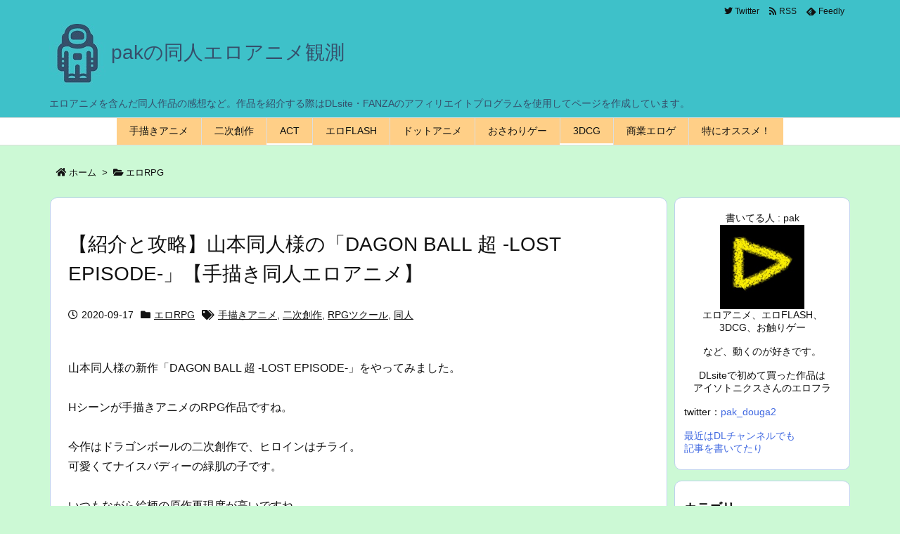

--- FILE ---
content_type: text/html; charset=UTF-8
request_url: https://doujindouga.com/dagon-ball-super-lost-episode/
body_size: 36750
content:
<!DOCTYPE html>
<html lang="ja" itemscope itemtype="https://schema.org/WebPage">
<head prefix="og: http://ogp.me/ns# article: http://ogp.me/ns/article# fb: http://ogp.me/ns/fb#">
<meta charset="UTF-8" />
<meta http-equiv="X-UA-Compatible" content="IE=edge" />
<meta name="viewport" content="width=device-width, initial-scale=1, user-scalable=yes" />
<title>【紹介と攻略】山本同人様の「DAGON BALL 超 -LOST EPISODE-」【手描き同人エロアニメ】 - pakの同人エロアニメ観測</title>
<!-- This site is optimized with the Yoast SEO plugin v12.7.1 - https://yoast.com/wordpress/plugins/seo/ -->
<meta name="robots" content="max-snippet:-1, max-image-preview:large, max-video-preview:-1"/>
<link rel="canonical" href="https://ch.dlsite.com/matome/88773" />
<meta property="og:locale" content="ja_JP" />
<meta property="og:type" content="article" />
<meta property="og:title" content="【紹介と攻略】山本同人様の「DAGON BALL 超 -LOST EPISODE-」【手描き同人エロアニメ】 - pakの同人エロアニメ観測" />
<meta property="og:description" content="山本同人様の新作「DAGON BALL 超 -LOST EPISODE-」をやってみました。 Hシーンが手描きアニメのRPG作品ですね。 今作はドラゴンボールの二次創作で、ヒロインはチライ。 可愛くてナイスバディーの緑肌 &hellip;" />
<meta property="og:url" content="https://ch.dlsite.com/matome/88773" />
<meta property="og:site_name" content="pakの同人エロアニメ観測" />
<meta property="article:tag" content="手描きアニメ" />
<meta property="article:tag" content="二次創作" />
<meta property="article:tag" content="RPGツクール" />
<meta property="article:tag" content="同人" />
<meta property="article:section" content="エロRPG" />
<meta property="article:published_time" content="2020-09-16T20:05:53+00:00" />
<meta property="article:modified_time" content="2020-09-17T01:41:55+00:00" />
<meta property="og:updated_time" content="2020-09-17T01:41:55+00:00" />
<meta property="og:image" content="//img.dlsite.jp/modpub/images2/work/doujin/RJ300000/RJ299863_img_main.jpg" />
<meta name="twitter:card" content="summary_large_image" />
<meta name="twitter:description" content="山本同人様の新作「DAGON BALL 超 -LOST EPISODE-」をやってみました。 Hシーンが手描きアニメのRPG作品ですね。 今作はドラゴンボールの二次創作で、ヒロインはチライ。 可愛くてナイスバディーの緑肌 [&hellip;]" />
<meta name="twitter:title" content="【紹介と攻略】山本同人様の「DAGON BALL 超 -LOST EPISODE-」【手描き同人エロアニメ】 - pakの同人エロアニメ観測" />
<meta name="twitter:image" content="//img.dlsite.jp/modpub/images2/work/doujin/RJ300000/RJ299863_img_main.jpg" />
<script type='application/ld+json' class='yoast-schema-graph yoast-schema-graph--main'>{"@context":"https://schema.org","@graph":[{"@type":"WebSite","@id":"https://doujindouga.com/#website","url":"https://doujindouga.com/","name":"pak\u306e\u540c\u4eba\u30a8\u30ed\u30a2\u30cb\u30e1\u89b3\u6e2c","description":"\u30a8\u30ed\u30a2\u30cb\u30e1\u3092\u542b\u3093\u3060\u540c\u4eba\u4f5c\u54c1\u306e\u611f\u60f3\u306a\u3069\u3002","potentialAction":{"@type":"SearchAction","target":"https://doujindouga.com/?s={search_term_string}","query-input":"required name=search_term_string"}},{"@type":"ImageObject","@id":"https://doujindouga.com/dagon-ball-super-lost-episode/#primaryimage","url":false},{"@type":"WebPage","@id":"https://doujindouga.com/dagon-ball-super-lost-episode/#webpage","url":"https://doujindouga.com/dagon-ball-super-lost-episode/","inLanguage":"ja","name":"\u3010\u7d39\u4ecb\u3068\u653b\u7565\u3011\u5c71\u672c\u540c\u4eba\u69d8\u306e\u300cDAGON BALL \u8d85 -LOST EPISODE-\u300d\u3010\u624b\u63cf\u304d\u540c\u4eba\u30a8\u30ed\u30a2\u30cb\u30e1\u3011 - pak\u306e\u540c\u4eba\u30a8\u30ed\u30a2\u30cb\u30e1\u89b3\u6e2c","isPartOf":{"@id":"https://doujindouga.com/#website"},"primaryImageOfPage":{"@id":"https://doujindouga.com/dagon-ball-super-lost-episode/#primaryimage"},"datePublished":"2020-09-16T20:05:53+00:00","dateModified":"2020-09-17T01:41:55+00:00","author":{"@id":"https://doujindouga.com/#/schema/person/7220e79e15f7d05f8a012571e2a4a3a1"}},{"@type":["Person"],"@id":"https://doujindouga.com/#/schema/person/7220e79e15f7d05f8a012571e2a4a3a1","name":"pak","image":{"@type":"ImageObject","@id":"https://doujindouga.com/#authorlogo","url":"https://doujindouga.com/media/icon-100x100.jpg","caption":"pak"},"sameAs":[]}]}</script>
<!-- / Yoast SEO plugin. -->
<link rel='dns-prefetch' href='//ajax.googleapis.com' />
<link rel='dns-prefetch' href='//cdn.jsdelivr.net' />
<link rel='dns-prefetch' href='//s.w.org' />
<link rel='dns-prefetch' href='//use.fontawesome.com' />
<link rel='shortlink' href='https://doujindouga.com/?p=2247' />
<link rel="pingback" href="https://doujindouga.com/wp/xmlrpc.php" />
<link rel="author" href="https://doujindouga.com/about/" />
<link rel="manifest" href="https://doujindouga.com/luxe-manifest.json" />
<link rel="alternate" type="application/rss+xml" title="pakの同人エロアニメ観測 RSS Feed" href="https://doujindouga.com/feed/" />
<link rel="alternate" type="application/atom+xml" title="pakの同人エロアニメ観測 Atom Feed" href="https://doujindouga.com/feed/atom/" />
<!-- ココカラ 20190711 -->
<!-- Global site tag (gtag.js) - Google Analytics -->
<script async src="https://www.googletagmanager.com/gtag/js?id=UA-141693794-2"></script>
<script>
  window.dataLayer = window.dataLayer || [];
  function gtag(){dataLayer.push(arguments);}
  gtag('js', new Date());
  gtag('config', 'UA-141693794-2');</script>
<!-- ココマデ 20190711 -->
<!-- ココカラ 20230602 -->
<!-- Google tag (gtag.js) -->
<script async src="https://www.googletagmanager.com/gtag/js?id=G-2XKZDSR9TX"></script>
<script>
  window.dataLayer = window.dataLayer || [];
  function gtag(){dataLayer.push(arguments);}
  gtag('js', new Date());
  gtag('config', 'G-2XKZDSR9TX');</script>
<!-- ココマデ 20230602 -->
<link rel="preload" as="font" type="font/woff" href="//doujindouga.com/wp/wp-content/themes/luxech/fonts/icomoon/fonts/icomoon.woff" crossorigin />
<meta name="description" content="山本同人様の新作「DAGON BALL 超 -LOST EPISODE-」をやってみました。 Hシーンが手描きアニメのRPG作品ですね。 今作はドラゴンボールの二次創作で、ヒロインはチライ。 可愛く..." />
<meta name="theme-color" content="#4285f4">
<meta name="format-detection" content="telephone=no">
<meta property="og:type" content="article" />
<meta property="og:url" content="https://doujindouga.com/dagon-ball-super-lost-episode/" />
<meta property="og:title" content="【紹介と攻略】山本同人様の「DAGON BALL 超 -LOST EPISODE-」【手描き同人エロアニメ】 - pakの同人エロアニメ観測" />
<meta property="og:description" content="山本同人様の新作「DAGON BALL 超 -LOST EPISODE-」をやってみました。 Hシーンが手描きアニメのRPG作品ですね。 今作はドラゴンボールの二次創作で、ヒロイ..." />
<meta property="og:image" content="https://doujindouga.com/media/2020/09/dagonball-cheelai-thumb.gif" />
<meta property="og:site_name" content="pakの同人エロアニメ観測" />
<meta property="og:locale" content="ja_JP" />
<meta property="article:section" content="エロRPG" />
<meta property="article:published_time" content="2020-09-17T05:05:53Z" />
<meta property="article:modified_time" content="2020-09-17T05:05:53Z" />
<meta name="twitter:card" content="summary" />
<meta name="twitter:domain" content="doujindouga.com" />
<noscript><link rel="stylesheet" id="nav-css" href="//doujindouga.com/wp/wp-content/themes/luxeritas/styles/nav.min.css?v=1690065002" media="all" /></noscript>
<noscript><link rel="stylesheet" id="async-css" href="//doujindouga.com/wp/wp-content/themes/luxeritas/style.async.min.css?v=1695985337" media="all" /></noscript>
<style id='wp-block-library-theme-inline-css'>
.wp-block-audio figcaption{margin-top:.5em;margin-bottom:1em}.wp-block-audio audio{width:100%;min-width:300px}.wp-block-button{color:#fff}.wp-block-button.aligncenter{text-align:center}.wp-block-button.alignright{text-align:right}.wp-block-button__link{background-color:#32373c;border:none;border-radius:28px;box-shadow:none;color:inherit;cursor:pointer;display:inline-block;font-size:18px;margin:0;padding:12px 24px;text-align:center;text-decoration:none;overflow-wrap:break-word}.wp-block-button__link:active,.wp-block-button__link:focus,.wp-block-button__link:hover,.wp-block-button__link:visited{color:inherit}.wp-gs .wp-block-button__link:not(.has-background){background-color:var(--wp-block-core-button--color--background,var(--wp-color--primary,#32373c))}.is-style-squared .wp-block-button__link{border-radius:0}.no-border-radius.wp-block-button__link{border-radius:0!important}.is-style-outline{color:#32373c}.is-style-outline .wp-block-button__link{background-color:transparent;border:2px solid}.wp-block-buttons .wp-block-button{display:inline-block;margin:4px}.wp-block-buttons.aligncenter,.wp-block-calendar{text-align:center}.wp-block-calendar tbody td,.wp-block-calendar th{padding:4px;border:1px solid #e2e4e7}.wp-block-calendar tfoot td{border:none}.wp-block-calendar table{width:100%;border-collapse:collapse;font-family:-apple-system,BlinkMacSystemFont,Segoe UI,Roboto,Oxygen-Sans,Ubuntu,Cantarell,Helvetica Neue,sans-serif}.wp-block-calendar table th{font-weight:400;background:#edeff0}.wp-block-calendar a{text-decoration:underline}.wp-block-calendar tfoot a{color:#00739c}.wp-block-calendar table caption,.wp-block-calendar table tbody{color:#40464d}.wp-block-categories.alignleft{margin-right:2em}.wp-block-categories.alignright{margin-left:2em}.wp-block-columns{display:flex;margin-bottom:28px;flex-wrap:wrap}@media (min-width:782px){.wp-block-columns{flex-wrap:nowrap}}.wp-block-columns.has-background{padding:20px 30px}.wp-block-column{flex-grow:1;min-width:0;word-break:break-word;overflow-wrap:break-word}@media (max-width:599px){.wp-block-column{flex-basis:100%!important}}@media (min-width:600px) and (max-width:781px){.wp-block-column{flex-basis:calc(50% - 16px)!important;flex-grow:0}.wp-block-column:nth-child(2n){margin-left:32px}}@media (min-width:782px){.wp-block-column{flex-basis:0;flex-grow:1}.wp-block-column[style]{flex-grow:0}.wp-block-column:not(:first-child){margin-left:32px}}.wp-block-columns.are-vertically-aligned-top{align-items:flex-start}.wp-block-columns.are-vertically-aligned-center{align-items:center}.wp-block-columns.are-vertically-aligned-bottom{align-items:flex-end}.wp-block-column.is-vertically-aligned-top{align-self:flex-start}.wp-block-column.is-vertically-aligned-center{-ms-grid-row-align:center;align-self:center}.wp-block-column.is-vertically-aligned-bottom{align-self:flex-end}.wp-block-column.is-vertically-aligned-bottom,.wp-block-column.is-vertically-aligned-center,.wp-block-column.is-vertically-aligned-top{width:100%}.wp-block-cover,.wp-block-cover-image{position:relative;background-color:#000;background-size:cover;background-position:50%;min-height:430px;height:100%;width:100%;display:flex;justify-content:center;align-items:center;overflow:hidden}.wp-block-cover-image.has-parallax,.wp-block-cover.has-parallax{background-attachment:fixed}@supports (-webkit-overflow-scrolling:touch){.wp-block-cover-image.has-parallax,.wp-block-cover.has-parallax{background-attachment:scroll}}@media (prefers-reduced-motion:reduce){.wp-block-cover-image.has-parallax,.wp-block-cover.has-parallax{background-attachment:scroll}}.wp-block-cover-image.has-background-dim:before,.wp-block-cover.has-background-dim:before{content:"";background-color:inherit}.wp-block-cover-image.has-background-dim:not(.has-background-gradient):before,.wp-block-cover-image .wp-block-cover__gradient-background,.wp-block-cover.has-background-dim:not(.has-background-gradient):before,.wp-block-cover .wp-block-cover__gradient-background{position:absolute;top:0;left:0;bottom:0;right:0;z-index:1}.wp-block-cover-image.has-background-dim:not(.has-background-gradient):before,.wp-block-cover-image .wp-block-cover__gradient-background,.wp-block-cover.has-background-dim:not(.has-background-gradient):before,.wp-block-cover .wp-block-cover__gradient-background{opacity:.5}.wp-block-cover-image.has-background-dim.has-background-dim-10:not(.has-background-gradient):before,.wp-block-cover.has-background-dim.has-background-dim-10:not(.has-background-gradient):before{opacity:.1}.wp-block-cover-image.has-background-dim.has-background-dim-10 .wp-block-cover__gradient-background,.wp-block-cover.has-background-dim.has-background-dim-10 .wp-block-cover__gradient-background{opacity:.1}.wp-block-cover-image.has-background-dim.has-background-dim-20:not(.has-background-gradient):before,.wp-block-cover.has-background-dim.has-background-dim-20:not(.has-background-gradient):before{opacity:.2}.wp-block-cover-image.has-background-dim.has-background-dim-20 .wp-block-cover__gradient-background,.wp-block-cover.has-background-dim.has-background-dim-20 .wp-block-cover__gradient-background{opacity:.2}.wp-block-cover-image.has-background-dim.has-background-dim-30:not(.has-background-gradient):before,.wp-block-cover.has-background-dim.has-background-dim-30:not(.has-background-gradient):before{opacity:.3}.wp-block-cover-image.has-background-dim.has-background-dim-30 .wp-block-cover__gradient-background,.wp-block-cover.has-background-dim.has-background-dim-30 .wp-block-cover__gradient-background{opacity:.3}.wp-block-cover-image.has-background-dim.has-background-dim-40:not(.has-background-gradient):before,.wp-block-cover.has-background-dim.has-background-dim-40:not(.has-background-gradient):before{opacity:.4}.wp-block-cover-image.has-background-dim.has-background-dim-40 .wp-block-cover__gradient-background,.wp-block-cover.has-background-dim.has-background-dim-40 .wp-block-cover__gradient-background{opacity:.4}.wp-block-cover-image.has-background-dim.has-background-dim-50:not(.has-background-gradient):before,.wp-block-cover.has-background-dim.has-background-dim-50:not(.has-background-gradient):before{opacity:.5}.wp-block-cover-image.has-background-dim.has-background-dim-50 .wp-block-cover__gradient-background,.wp-block-cover.has-background-dim.has-background-dim-50 .wp-block-cover__gradient-background{opacity:.5}.wp-block-cover-image.has-background-dim.has-background-dim-60:not(.has-background-gradient):before,.wp-block-cover.has-background-dim.has-background-dim-60:not(.has-background-gradient):before{opacity:.6}.wp-block-cover-image.has-background-dim.has-background-dim-60 .wp-block-cover__gradient-background,.wp-block-cover.has-background-dim.has-background-dim-60 .wp-block-cover__gradient-background{opacity:.6}.wp-block-cover-image.has-background-dim.has-background-dim-70:not(.has-background-gradient):before,.wp-block-cover.has-background-dim.has-background-dim-70:not(.has-background-gradient):before{opacity:.7}.wp-block-cover-image.has-background-dim.has-background-dim-70 .wp-block-cover__gradient-background,.wp-block-cover.has-background-dim.has-background-dim-70 .wp-block-cover__gradient-background{opacity:.7}.wp-block-cover-image.has-background-dim.has-background-dim-80:not(.has-background-gradient):before,.wp-block-cover.has-background-dim.has-background-dim-80:not(.has-background-gradient):before{opacity:.8}.wp-block-cover-image.has-background-dim.has-background-dim-80 .wp-block-cover__gradient-background,.wp-block-cover.has-background-dim.has-background-dim-80 .wp-block-cover__gradient-background{opacity:.8}.wp-block-cover-image.has-background-dim.has-background-dim-90:not(.has-background-gradient):before,.wp-block-cover.has-background-dim.has-background-dim-90:not(.has-background-gradient):before{opacity:.9}.wp-block-cover-image.has-background-dim.has-background-dim-90 .wp-block-cover__gradient-background,.wp-block-cover.has-background-dim.has-background-dim-90 .wp-block-cover__gradient-background{opacity:.9}.wp-block-cover-image.has-background-dim.has-background-dim-100:not(.has-background-gradient):before,.wp-block-cover.has-background-dim.has-background-dim-100:not(.has-background-gradient):before{opacity:1}.wp-block-cover-image.has-background-dim.has-background-dim-100 .wp-block-cover__gradient-background,.wp-block-cover.has-background-dim.has-background-dim-100 .wp-block-cover__gradient-background{opacity:1}.wp-block-cover-image.alignleft,.wp-block-cover-image.alignright,.wp-block-cover.alignleft,.wp-block-cover.alignright{max-width:290px;width:100%}.wp-block-cover-image:after,.wp-block-cover:after{display:block;content:"";font-size:0;min-height:inherit}@supports ((position:-webkit-sticky) or (position:sticky)){.wp-block-cover-image:after,.wp-block-cover:after{content:none}}.wp-block-cover-image.aligncenter,.wp-block-cover-image.alignleft,.wp-block-cover-image.alignright,.wp-block-cover.aligncenter,.wp-block-cover.alignleft,.wp-block-cover.alignright{display:flex}.wp-block-cover-image .wp-block-cover__inner-container,.wp-block-cover .wp-block-cover__inner-container{width:calc(100% - 70px);z-index:1;color:#f8f9f9}.wp-block-cover-image .wp-block-subhead:not(.has-text-color),.wp-block-cover-image h1:not(.has-text-color),.wp-block-cover-image h2:not(.has-text-color),.wp-block-cover-image h3:not(.has-text-color),.wp-block-cover-image h4:not(.has-text-color),.wp-block-cover-image h5:not(.has-text-color),.wp-block-cover-image h6:not(.has-text-color),.wp-block-cover-image p:not(.has-text-color),.wp-block-cover .wp-block-subhead:not(.has-text-color),.wp-block-cover h1:not(.has-text-color),.wp-block-cover h2:not(.has-text-color),.wp-block-cover h3:not(.has-text-color),.wp-block-cover h4:not(.has-text-color),.wp-block-cover h5:not(.has-text-color),.wp-block-cover h6:not(.has-text-color),.wp-block-cover p:not(.has-text-color){color:inherit}.wp-block-cover__video-background{position:absolute;top:50%;left:50%;transform:translateX(-50%) translateY(-50%);width:100%;height:100%;z-index:0;object-fit:cover}.wp-block-cover-image-text,.wp-block-cover-text,section.wp-block-cover-image h2{color:#fff}.wp-block-cover-image-text a,.wp-block-cover-image-text a:active,.wp-block-cover-image-text a:focus,.wp-block-cover-image-text a:hover,.wp-block-cover-text a,.wp-block-cover-text a:active,.wp-block-cover-text a:focus,.wp-block-cover-text a:hover,section.wp-block-cover-image h2 a,section.wp-block-cover-image h2 a:active,section.wp-block-cover-image h2 a:focus,section.wp-block-cover-image h2 a:hover{color:#fff}.wp-block-cover-image .wp-block-cover.has-left-content{justify-content:flex-start}.wp-block-cover-image .wp-block-cover.has-right-content{justify-content:flex-end}.wp-block-cover-image.has-left-content .wp-block-cover-image-text,.wp-block-cover.has-left-content .wp-block-cover-text,section.wp-block-cover-image.has-left-content>h2{margin-left:0;text-align:left}.wp-block-cover-image.has-right-content .wp-block-cover-image-text,.wp-block-cover.has-right-content .wp-block-cover-text,section.wp-block-cover-image.has-right-content>h2{margin-right:0;text-align:right}.wp-block-cover-image .wp-block-cover-image-text,.wp-block-cover .wp-block-cover-text,section.wp-block-cover-image>h2{font-size:2em;line-height:1.25;z-index:1;margin-bottom:0;max-width:580px;padding:14px;text-align:center}.block-editor-block-list__block[data-type="core/embed"][data-align=left],.block-editor-block-list__block[data-type="core/embed"][data-align=right],.wp-block-embed.alignleft,.wp-block-embed.alignright{max-width:360px;width:100%}.wp-block-embed{margin-bottom:1em}.wp-block-embed figcaption{margin-top:.5em;margin-bottom:1em}.wp-embed-responsive .wp-block-embed.wp-embed-aspect-1-1 .wp-block-embed__wrapper,.wp-embed-responsive .wp-block-embed.wp-embed-aspect-1-2 .wp-block-embed__wrapper,.wp-embed-responsive .wp-block-embed.wp-embed-aspect-4-3 .wp-block-embed__wrapper,.wp-embed-responsive .wp-block-embed.wp-embed-aspect-9-16 .wp-block-embed__wrapper,.wp-embed-responsive .wp-block-embed.wp-embed-aspect-16-9 .wp-block-embed__wrapper,.wp-embed-responsive .wp-block-embed.wp-embed-aspect-18-9 .wp-block-embed__wrapper,.wp-embed-responsive .wp-block-embed.wp-embed-aspect-21-9 .wp-block-embed__wrapper{position:relative}.wp-embed-responsive .wp-block-embed.wp-embed-aspect-1-1 .wp-block-embed__wrapper:before,.wp-embed-responsive .wp-block-embed.wp-embed-aspect-1-2 .wp-block-embed__wrapper:before,.wp-embed-responsive .wp-block-embed.wp-embed-aspect-4-3 .wp-block-embed__wrapper:before,.wp-embed-responsive .wp-block-embed.wp-embed-aspect-9-16 .wp-block-embed__wrapper:before,.wp-embed-responsive .wp-block-embed.wp-embed-aspect-16-9 .wp-block-embed__wrapper:before,.wp-embed-responsive .wp-block-embed.wp-embed-aspect-18-9 .wp-block-embed__wrapper:before,.wp-embed-responsive .wp-block-embed.wp-embed-aspect-21-9 .wp-block-embed__wrapper:before{content:"";display:block;padding-top:50%}.wp-embed-responsive .wp-block-embed.wp-embed-aspect-1-1 .wp-block-embed__wrapper iframe,.wp-embed-responsive .wp-block-embed.wp-embed-aspect-1-2 .wp-block-embed__wrapper iframe,.wp-embed-responsive .wp-block-embed.wp-embed-aspect-4-3 .wp-block-embed__wrapper iframe,.wp-embed-responsive .wp-block-embed.wp-embed-aspect-9-16 .wp-block-embed__wrapper iframe,.wp-embed-responsive .wp-block-embed.wp-embed-aspect-16-9 .wp-block-embed__wrapper iframe,.wp-embed-responsive .wp-block-embed.wp-embed-aspect-18-9 .wp-block-embed__wrapper iframe,.wp-embed-responsive .wp-block-embed.wp-embed-aspect-21-9 .wp-block-embed__wrapper iframe{position:absolute;top:0;right:0;bottom:0;left:0;width:100%;height:100%}.wp-embed-responsive .wp-block-embed.wp-embed-aspect-21-9 .wp-block-embed__wrapper:before{padding-top:42.85%}.wp-embed-responsive .wp-block-embed.wp-embed-aspect-18-9 .wp-block-embed__wrapper:before{padding-top:50%}.wp-embed-responsive .wp-block-embed.wp-embed-aspect-16-9 .wp-block-embed__wrapper:before{padding-top:56.25%}.wp-embed-responsive .wp-block-embed.wp-embed-aspect-4-3 .wp-block-embed__wrapper:before{padding-top:75%}.wp-embed-responsive .wp-block-embed.wp-embed-aspect-1-1 .wp-block-embed__wrapper:before{padding-top:100%}.wp-embed-responsive .wp-block-embed.wp-embed-aspect-9-16 .wp-block-embed__wrapper:before{padding-top:177.78%}.wp-embed-responsive .wp-block-embed.wp-embed-aspect-1-2 .wp-block-embed__wrapper:before{padding-top:200%}.wp-block-file{margin-bottom:1.5em}.wp-block-file.aligncenter{text-align:center}.wp-block-file.alignright{text-align:right}.wp-block-file .wp-block-file__button{background:#32373c;border-radius:2em;color:#fff;font-size:13px;padding:.5em 1em}.wp-block-file a.wp-block-file__button{text-decoration:none}.wp-block-file a.wp-block-file__button:active,.wp-block-file a.wp-block-file__button:focus,.wp-block-file a.wp-block-file__button:hover,.wp-block-file a.wp-block-file__button:visited{box-shadow:none;color:#fff;opacity:.85;text-decoration:none}.wp-block-file *+.wp-block-file__button{margin-left:.75em}.blocks-gallery-grid,.wp-block-gallery{display:flex;flex-wrap:wrap;list-style-type:none;padding:0;margin:0}.blocks-gallery-grid .blocks-gallery-image,.blocks-gallery-grid .blocks-gallery-item,.wp-block-gallery .blocks-gallery-image,.wp-block-gallery .blocks-gallery-item{margin:0 16px 16px 0;display:flex;flex-grow:1;flex-direction:column;justify-content:center;position:relative}.blocks-gallery-grid .blocks-gallery-image figure,.blocks-gallery-grid .blocks-gallery-item figure,.wp-block-gallery .blocks-gallery-image figure,.wp-block-gallery .blocks-gallery-item figure{margin:0;height:100%}@supports ((position:-webkit-sticky) or (position:sticky)){.blocks-gallery-grid .blocks-gallery-image figure,.blocks-gallery-grid .blocks-gallery-item figure,.wp-block-gallery .blocks-gallery-image figure,.wp-block-gallery .blocks-gallery-item figure{display:flex;align-items:flex-end;justify-content:flex-start}}.blocks-gallery-grid .blocks-gallery-image img,.blocks-gallery-grid .blocks-gallery-item img,.wp-block-gallery .blocks-gallery-image img,.wp-block-gallery .blocks-gallery-item img{display:block;max-width:100%;height:auto;width:100%}@supports ((position:-webkit-sticky) or (position:sticky)){.blocks-gallery-grid .blocks-gallery-image img,.blocks-gallery-grid .blocks-gallery-item img,.wp-block-gallery .blocks-gallery-image img,.wp-block-gallery .blocks-gallery-item img{width:auto}}.blocks-gallery-grid .blocks-gallery-image figcaption,.blocks-gallery-grid .blocks-gallery-item figcaption,.wp-block-gallery .blocks-gallery-image figcaption,.wp-block-gallery .blocks-gallery-item figcaption{position:absolute;bottom:0;width:100%;max-height:100%;overflow:auto;padding:40px 10px 9px;color:#fff;text-align:center;font-size:13px;background:linear-gradient(0deg,rgba(0,0,0,.7),rgba(0,0,0,.3) 70%,transparent)}.blocks-gallery-grid .blocks-gallery-image figcaption img,.blocks-gallery-grid .blocks-gallery-item figcaption img,.wp-block-gallery .blocks-gallery-image figcaption img,.wp-block-gallery .blocks-gallery-item figcaption img{display:inline}.blocks-gallery-grid.is-cropped .blocks-gallery-image a,.blocks-gallery-grid.is-cropped .blocks-gallery-image img,.blocks-gallery-grid.is-cropped .blocks-gallery-item a,.blocks-gallery-grid.is-cropped .blocks-gallery-item img,.wp-block-gallery.is-cropped .blocks-gallery-image a,.wp-block-gallery.is-cropped .blocks-gallery-image img,.wp-block-gallery.is-cropped .blocks-gallery-item a,.wp-block-gallery.is-cropped .blocks-gallery-item img{width:100%}@supports ((position:-webkit-sticky) or (position:sticky)){.blocks-gallery-grid.is-cropped .blocks-gallery-image a,.blocks-gallery-grid.is-cropped .blocks-gallery-image img,.blocks-gallery-grid.is-cropped .blocks-gallery-item a,.blocks-gallery-grid.is-cropped .blocks-gallery-item img,.wp-block-gallery.is-cropped .blocks-gallery-image a,.wp-block-gallery.is-cropped .blocks-gallery-image img,.wp-block-gallery.is-cropped .blocks-gallery-item a,.wp-block-gallery.is-cropped .blocks-gallery-item img{height:100%;flex:1;object-fit:cover}}.blocks-gallery-grid .blocks-gallery-image,.blocks-gallery-grid .blocks-gallery-item,.wp-block-gallery .blocks-gallery-image,.wp-block-gallery .blocks-gallery-item{width:calc((100% - 16px)/2)}.blocks-gallery-grid .blocks-gallery-image:nth-of-type(2n),.blocks-gallery-grid .blocks-gallery-item:nth-of-type(2n),.wp-block-gallery .blocks-gallery-image:nth-of-type(2n),.wp-block-gallery .blocks-gallery-item:nth-of-type(2n){margin-right:0}.blocks-gallery-grid.columns-1 .blocks-gallery-image,.blocks-gallery-grid.columns-1 .blocks-gallery-item,.wp-block-gallery.columns-1 .blocks-gallery-image,.wp-block-gallery.columns-1 .blocks-gallery-item{width:100%;margin-right:0}@media (min-width:600px){.blocks-gallery-grid.columns-3 .blocks-gallery-image,.blocks-gallery-grid.columns-3 .blocks-gallery-item,.wp-block-gallery.columns-3 .blocks-gallery-image,.wp-block-gallery.columns-3 .blocks-gallery-item{width:calc((100% - 32px)/3);margin-right:16px}@supports (-ms-ime-align:auto){.blocks-gallery-grid.columns-3 .blocks-gallery-image,.blocks-gallery-grid.columns-3 .blocks-gallery-item,.wp-block-gallery.columns-3 .blocks-gallery-image,.wp-block-gallery.columns-3 .blocks-gallery-item{width:calc((100% - 32px)/3 - 1px)}}.blocks-gallery-grid.columns-4 .blocks-gallery-image,.blocks-gallery-grid.columns-4 .blocks-gallery-item,.wp-block-gallery.columns-4 .blocks-gallery-image,.wp-block-gallery.columns-4 .blocks-gallery-item{width:calc((100% - 48px)/4);margin-right:16px}@supports (-ms-ime-align:auto){.blocks-gallery-grid.columns-4 .blocks-gallery-image,.blocks-gallery-grid.columns-4 .blocks-gallery-item,.wp-block-gallery.columns-4 .blocks-gallery-image,.wp-block-gallery.columns-4 .blocks-gallery-item{width:calc((100% - 48px)/4 - 1px)}}.blocks-gallery-grid.columns-5 .blocks-gallery-image,.blocks-gallery-grid.columns-5 .blocks-gallery-item,.wp-block-gallery.columns-5 .blocks-gallery-image,.wp-block-gallery.columns-5 .blocks-gallery-item{width:calc((100% - 64px)/5);margin-right:16px}@supports (-ms-ime-align:auto){.blocks-gallery-grid.columns-5 .blocks-gallery-image,.blocks-gallery-grid.columns-5 .blocks-gallery-item,.wp-block-gallery.columns-5 .blocks-gallery-image,.wp-block-gallery.columns-5 .blocks-gallery-item{width:calc((100% - 64px)/5 - 1px)}}.blocks-gallery-grid.columns-6 .blocks-gallery-image,.blocks-gallery-grid.columns-6 .blocks-gallery-item,.wp-block-gallery.columns-6 .blocks-gallery-image,.wp-block-gallery.columns-6 .blocks-gallery-item{width:calc((100% - 80px)/6);margin-right:16px}@supports (-ms-ime-align:auto){.blocks-gallery-grid.columns-6 .blocks-gallery-image,.blocks-gallery-grid.columns-6 .blocks-gallery-item,.wp-block-gallery.columns-6 .blocks-gallery-image,.wp-block-gallery.columns-6 .blocks-gallery-item{width:calc((100% - 80px)/6 - 1px)}}.blocks-gallery-grid.columns-7 .blocks-gallery-image,.blocks-gallery-grid.columns-7 .blocks-gallery-item,.wp-block-gallery.columns-7 .blocks-gallery-image,.wp-block-gallery.columns-7 .blocks-gallery-item{width:calc((100% - 96px)/7);margin-right:16px}@supports (-ms-ime-align:auto){.blocks-gallery-grid.columns-7 .blocks-gallery-image,.blocks-gallery-grid.columns-7 .blocks-gallery-item,.wp-block-gallery.columns-7 .blocks-gallery-image,.wp-block-gallery.columns-7 .blocks-gallery-item{width:calc((100% - 96px)/7 - 1px)}}.blocks-gallery-grid.columns-8 .blocks-gallery-image,.blocks-gallery-grid.columns-8 .blocks-gallery-item,.wp-block-gallery.columns-8 .blocks-gallery-image,.wp-block-gallery.columns-8 .blocks-gallery-item{width:calc((100% - 112px)/8);margin-right:16px}@supports (-ms-ime-align:auto){.blocks-gallery-grid.columns-8 .blocks-gallery-image,.blocks-gallery-grid.columns-8 .blocks-gallery-item,.wp-block-gallery.columns-8 .blocks-gallery-image,.wp-block-gallery.columns-8 .blocks-gallery-item{width:calc((100% - 112px)/8 - 1px)}}.blocks-gallery-grid.columns-1 .blocks-gallery-image:nth-of-type(1n),.blocks-gallery-grid.columns-1 .blocks-gallery-item:nth-of-type(1n),.wp-block-gallery.columns-1 .blocks-gallery-image:nth-of-type(1n),.wp-block-gallery.columns-1 .blocks-gallery-item:nth-of-type(1n){margin-right:0}.blocks-gallery-grid.columns-2 .blocks-gallery-image:nth-of-type(2n),.blocks-gallery-grid.columns-2 .blocks-gallery-item:nth-of-type(2n),.wp-block-gallery.columns-2 .blocks-gallery-image:nth-of-type(2n),.wp-block-gallery.columns-2 .blocks-gallery-item:nth-of-type(2n){margin-right:0}.blocks-gallery-grid.columns-3 .blocks-gallery-image:nth-of-type(3n),.blocks-gallery-grid.columns-3 .blocks-gallery-item:nth-of-type(3n),.wp-block-gallery.columns-3 .blocks-gallery-image:nth-of-type(3n),.wp-block-gallery.columns-3 .blocks-gallery-item:nth-of-type(3n){margin-right:0}.blocks-gallery-grid.columns-4 .blocks-gallery-image:nth-of-type(4n),.blocks-gallery-grid.columns-4 .blocks-gallery-item:nth-of-type(4n),.wp-block-gallery.columns-4 .blocks-gallery-image:nth-of-type(4n),.wp-block-gallery.columns-4 .blocks-gallery-item:nth-of-type(4n){margin-right:0}.blocks-gallery-grid.columns-5 .blocks-gallery-image:nth-of-type(5n),.blocks-gallery-grid.columns-5 .blocks-gallery-item:nth-of-type(5n),.wp-block-gallery.columns-5 .blocks-gallery-image:nth-of-type(5n),.wp-block-gallery.columns-5 .blocks-gallery-item:nth-of-type(5n){margin-right:0}.blocks-gallery-grid.columns-6 .blocks-gallery-image:nth-of-type(6n),.blocks-gallery-grid.columns-6 .blocks-gallery-item:nth-of-type(6n),.wp-block-gallery.columns-6 .blocks-gallery-image:nth-of-type(6n),.wp-block-gallery.columns-6 .blocks-gallery-item:nth-of-type(6n){margin-right:0}.blocks-gallery-grid.columns-7 .blocks-gallery-image:nth-of-type(7n),.blocks-gallery-grid.columns-7 .blocks-gallery-item:nth-of-type(7n),.wp-block-gallery.columns-7 .blocks-gallery-image:nth-of-type(7n),.wp-block-gallery.columns-7 .blocks-gallery-item:nth-of-type(7n){margin-right:0}.blocks-gallery-grid.columns-8 .blocks-gallery-image:nth-of-type(8n),.blocks-gallery-grid.columns-8 .blocks-gallery-item:nth-of-type(8n),.wp-block-gallery.columns-8 .blocks-gallery-image:nth-of-type(8n),.wp-block-gallery.columns-8 .blocks-gallery-item:nth-of-type(8n){margin-right:0}}.blocks-gallery-grid .blocks-gallery-image:last-child,.blocks-gallery-grid .blocks-gallery-item:last-child,.wp-block-gallery .blocks-gallery-image:last-child,.wp-block-gallery .blocks-gallery-item:last-child{margin-right:0}.blocks-gallery-grid.alignleft,.blocks-gallery-grid.alignright,.wp-block-gallery.alignleft,.wp-block-gallery.alignright{max-width:290px;width:100%}.blocks-gallery-grid.aligncenter .blocks-gallery-item figure,.wp-block-gallery.aligncenter .blocks-gallery-item figure{justify-content:center}.wp-block-image{margin-bottom:1em}.wp-block-image img{max-width:100%}.wp-block-image.aligncenter{text-align:center}.wp-block-image.alignfull img,.wp-block-image.alignwide img{width:100%}.wp-block-image .aligncenter,.wp-block-image .alignleft,.wp-block-image .alignright,.wp-block-image.is-resized{display:table;margin-left:0;margin-right:0}.wp-block-image .aligncenter>figcaption,.wp-block-image .alignleft>figcaption,.wp-block-image .alignright>figcaption,.wp-block-image.is-resized>figcaption{display:table-caption;caption-side:bottom}.wp-block-image .alignleft{float:left;margin-right:1em}.wp-block-image .alignright{float:right;margin-left:1em}.wp-block-image .aligncenter{margin-left:auto;margin-right:auto}.wp-block-image figcaption{margin-top:.5em;margin-bottom:1em}.is-style-circle-mask img,.is-style-rounded img{border-radius:9999px}@supports ((-webkit-mask-image:none) or (mask-image:none)) or (-webkit-mask-image:none){.is-style-circle-mask img{-webkit-mask-image:url('data:image/svg+xml;utf8,<svg viewBox="0 0 100 100" xmlns="http://www.w3.org/2000/svg"><circle cx="50" cy="50" r="50"/></svg>');mask-image:url('data:image/svg+xml;utf8,<svg viewBox="0 0 100 100" xmlns="http://www.w3.org/2000/svg"><circle cx="50" cy="50" r="50"/></svg>');mask-mode:alpha;-webkit-mask-repeat:no-repeat;mask-repeat:no-repeat;-webkit-mask-size:contain;mask-size:contain;-webkit-mask-position:center;mask-position:center;border-radius:0}}.wp-block-latest-comments__comment{font-size:15px;line-height:1.1;list-style:none;margin-bottom:1em}.has-avatars .wp-block-latest-comments__comment{min-height:36px;list-style:none}.has-avatars .wp-block-latest-comments__comment .wp-block-latest-comments__comment-excerpt,.has-avatars .wp-block-latest-comments__comment .wp-block-latest-comments__comment-meta{margin-left:52px}.has-dates .wp-block-latest-comments__comment,.has-excerpts .wp-block-latest-comments__comment{line-height:1.5}.wp-block-latest-comments__comment-excerpt p{font-size:14px;line-height:1.8;margin:5px 0 20px}.wp-block-latest-comments__comment-date{color:#8f98a1;display:block;font-size:12px}.wp-block-latest-comments .avatar,.wp-block-latest-comments__comment-avatar{border-radius:24px;display:block;float:left;height:40px;margin-right:12px;width:40px}.wp-block-latest-posts.alignleft{margin-right:2em}.wp-block-latest-posts.alignright{margin-left:2em}.wp-block-latest-posts.wp-block-latest-posts__list{list-style:none}.wp-block-latest-posts.wp-block-latest-posts__list li{clear:both}.wp-block-latest-posts.is-grid{display:flex;flex-wrap:wrap;padding:0}.wp-block-latest-posts.is-grid li{margin:0 16px 16px 0;width:100%}@media (min-width:600px){.wp-block-latest-posts.columns-2 li{width:calc(50% - 16px)}.wp-block-latest-posts.columns-3 li{width:calc(33.33333% - 16px)}.wp-block-latest-posts.columns-4 li{width:calc(25% - 16px)}.wp-block-latest-posts.columns-5 li{width:calc(20% - 16px)}.wp-block-latest-posts.columns-6 li{width:calc(16.66667% - 16px)}}.wp-block-latest-posts__post-date{display:block;color:#6c7781;font-size:13px}.wp-block-latest-posts__post-excerpt{margin-top:8px;margin-bottom:16px}.wp-block-latest-posts__featured-image img{height:auto;width:auto}.wp-block-latest-posts__featured-image.alignleft{margin-right:1em}.wp-block-latest-posts__featured-image.alignright{margin-left:1em}.wp-block-latest-posts__featured-image.aligncenter{margin-bottom:1em;text-align:center}.wp-block-media-text{
  /*!rtl:begin:ignore*/direction:ltr;
  /*!rtl:end:ignore*/display:-ms-grid;display:grid;-ms-grid-columns:50% 1fr;grid-template-columns:50% 1fr;-ms-grid-rows:auto;grid-template-rows:auto}.wp-block-media-text.has-media-on-the-right{-ms-grid-columns:1fr 50%;grid-template-columns:1fr 50%}.wp-block-media-text.is-vertically-aligned-top .wp-block-media-text__content,.wp-block-media-text.is-vertically-aligned-top .wp-block-media-text__media{-ms-grid-row-align:start;align-self:start}.wp-block-media-text.is-vertically-aligned-center .wp-block-media-text__content,.wp-block-media-text.is-vertically-aligned-center .wp-block-media-text__media,.wp-block-media-text .wp-block-media-text__content,.wp-block-media-text .wp-block-media-text__media{-ms-grid-row-align:center;align-self:center}.wp-block-media-text.is-vertically-aligned-bottom .wp-block-media-text__content,.wp-block-media-text.is-vertically-aligned-bottom .wp-block-media-text__media{-ms-grid-row-align:end;align-self:end}.wp-block-media-text .wp-block-media-text__media{
  /*!rtl:begin:ignore*/-ms-grid-column:1;grid-column:1;-ms-grid-row:1;grid-row:1;
  /*!rtl:end:ignore*/margin:0}.wp-block-media-text .wp-block-media-text__content{direction:ltr;
  /*!rtl:begin:ignore*/-ms-grid-column:2;grid-column:2;-ms-grid-row:1;grid-row:1;
  /*!rtl:end:ignore*/padding:0 8%;word-break:break-word}.wp-block-media-text.has-media-on-the-right .wp-block-media-text__media{
  /*!rtl:begin:ignore*/-ms-grid-column:2;grid-column:2;-ms-grid-row:1;grid-row:1
  /*!rtl:end:ignore*/}.wp-block-media-text.has-media-on-the-right .wp-block-media-text__content{
  /*!rtl:begin:ignore*/-ms-grid-column:1;grid-column:1;-ms-grid-row:1;grid-row:1
  /*!rtl:end:ignore*/}.wp-block-media-text>figure>img,.wp-block-media-text>figure>video{max-width:unset;width:100%;vertical-align:middle}.wp-block-media-text.is-image-fill figure.wp-block-media-text__media{height:100%;min-height:250px;background-size:cover}.wp-block-media-text.is-image-fill figure.wp-block-media-text__media>img{position:absolute;width:1px;height:1px;padding:0;margin:-1px;overflow:hidden;clip:rect(0,0,0,0);border:0}@media (max-width:600px){.wp-block-media-text.is-stacked-on-mobile{-ms-grid-columns:100%!important;grid-template-columns:100%!important}.wp-block-media-text.is-stacked-on-mobile .wp-block-media-text__media{-ms-grid-column:1;grid-column:1;-ms-grid-row:1;grid-row:1}.wp-block-media-text.is-stacked-on-mobile.has-media-on-the-right .wp-block-media-text__media,.wp-block-media-text.is-stacked-on-mobile .wp-block-media-text__content{-ms-grid-column:1;grid-column:1;-ms-grid-row:2;grid-row:2}.wp-block-media-text.is-stacked-on-mobile.has-media-on-the-right .wp-block-media-text__content{-ms-grid-column:1;grid-column:1;-ms-grid-row:1;grid-row:1}}.wp-block-navigation>ul{display:block;list-style:none;margin:0;padding-left:0}@media (min-width:600px){.wp-block-navigation>ul{display:flex;flex-wrap:wrap}}.wp-block-navigation>ul ul{list-style:none;padding-left:0;margin-top:0;margin-left:0}.wp-block-navigation>ul ul li{margin:0}.wp-block-navigation>ul li{z-index:1}.wp-block-navigation>ul li:focus-within,.wp-block-navigation>ul li:hover{cursor:pointer;z-index:99999}.wp-block-navigation>ul li:focus-within>ul,.wp-block-navigation>ul li:hover>ul,.wp-block-navigation>ul li ul:focus,.wp-block-navigation>ul li ul:hover{visibility:visible;opacity:1;display:flex;flex-direction:column}.wp-block-navigation>ul>li ul{position:absolute;left:0;top:100%;min-width:200px;max-width:200px;opacity:0;transition:opacity .1s linear;visibility:hidden}.wp-block-navigation,.wp-block-navigation .block-editor-block-list__layout{display:flex;flex-wrap:wrap}.wp-block-navigation .block-editor-block-list__layout .block-editor-block-list__layout{width:200px}.wp-block-navigation .block-editor-inner-blocks>.block-editor-block-list__layout>.wp-block{margin:0;width:auto}.wp-block-navigation,.wp-block-navigation>.wp-block-navigation__container{align-items:center;width:100%}.wp-block-navigation>.wp-block-navigation-link,.wp-block-navigation>.wp-block-navigation__container>.wp-block-navigation-link{display:flex;margin-top:0;margin-bottom:0}.wp-block-navigation .wp-block-navigation-link{position:relative;margin:0;min-height:56px;display:flex;line-height:1.4}.wp-block-navigation .wp-block-navigation-link .wp-block,.wp-block-navigation .wp-block-navigation-link .wp-block-navigation-link{min-height:auto;padding:0}.wp-block-navigation .wp-block-navigation-link .wp-block .wp-block-navigation-link{margin:0}.wp-block-navigation .wp-block-navigation-link>.block-editor-inner-blocks{display:none}.wp-block-navigation .wp-block-navigation-link.has-child>.wp-block-navigation__container,.wp-block-navigation .wp-block-navigation-link.is-editing.has-child>.block-editor-inner-blocks{display:flex;border:1px solid rgba(0,0,0,.15);position:absolute;z-index:1;top:100%;left:0}.wp-block-navigation .wp-block-navigation-link.has-child>.wp-block-navigation__container .block-editor-inner-blocks,.wp-block-navigation .wp-block-navigation-link.has-child>.wp-block-navigation__container .wp-block-navigation__container,.wp-block-navigation .wp-block-navigation-link.is-editing.has-child>.block-editor-inner-blocks .block-editor-inner-blocks,.wp-block-navigation .wp-block-navigation-link.is-editing.has-child>.block-editor-inner-blocks .wp-block-navigation__container{left:100%;top:-1px}.wp-block-navigation .wp-block-navigation-link .block-editor-inner-blocks,.wp-block-navigation .wp-block-navigation-link .wp-block-navigation__container{background-color:inherit;color:inherit}.wp-block-navigation .wp-block-navigation-link .wp-block-navigation-link__content{display:flex;align-items:center;width:max-content;padding:6px 16px}.wp-block-navigation .wp-block-navigation-link .wp-block-navigation-link:first-child:not(:only-child) .wp-block-navigation-link__content{padding-top:8px}.wp-block-navigation .wp-block-navigation-link .wp-block-navigation-link:last-child .wp-block-navigation-link__content{padding-bottom:8px}.wp-block-navigation .wp-block-navigation-link.has-child .wp-block-navigation-link__content{min-width:100%;padding-right:32px;position:relative}.wp-block-navigation .wp-block-navigation-link .wp-block-navigation-link__submenu-icon{position:absolute;right:16px}.wp-block-navigation .wp-block-navigation-link .wp-block-navigation-link__submenu-icon svg{fill:currentColor}.wp-block-navigation .wp-block-navigation-link .wp-block-navigation-link svg{transform:rotate(0)}.wp-block-navigation .wp-block-navigation-link.has-text-color .wp-block-navigation-link__content{color:inherit}.wp-block-navigation.is-style-light .wp-block-navigation-link:not(.has-text-color)>.block-editor-inner-blocks,.wp-block-navigation.is-style-light .wp-block-navigation-link:not(.has-text-color)>.wp-block-navigation__container,.wp-block-navigation .wp-block-navigation-link:not(.has-text-color)>.block-editor-inner-blocks,.wp-block-navigation .wp-block-navigation-link:not(.has-text-color)>.wp-block-navigation__container{color:#111}.wp-block-navigation.is-style-light .wp-block-navigation-link:not(.has-background)>.block-editor-inner-blocks,.wp-block-navigation.is-style-light .wp-block-navigation-link:not(.has-background)>.wp-block-navigation__container,.wp-block-navigation .wp-block-navigation-link:not(.has-background)>.block-editor-inner-blocks,.wp-block-navigation .wp-block-navigation-link:not(.has-background)>.wp-block-navigation__container{background-color:#fff}.wp-block-navigation.is-style-dark .wp-block-navigation-link:not(.has-text-color)>.block-editor-inner-blocks,.wp-block-navigation.is-style-dark .wp-block-navigation-link:not(.has-text-color)>.wp-block-navigation__container{color:#fff}.wp-block-navigation.is-style-dark .wp-block-navigation-link:not(.has-background)>.block-editor-inner-blocks,.wp-block-navigation.is-style-dark .wp-block-navigation-link:not(.has-background)>.wp-block-navigation__container{background-color:#333}.wp-block-navigation .wp-block-navigation-link.has-child>.wp-block-navigation__container{display:flex;flex-direction:column;padding:0}.wp-block-navigation>ul>li>a{display:flex;align-items:center}.wp-block-navigation>ul>li:first-of-type>a{padding-left:0}.wp-block-navigation>ul>li:last-of-type>a{padding-right:0}.wp-block-navigation.items-justified-left>ul{justify-content:flex-start}.wp-block-navigation.items-justified-center>ul{justify-content:center}.wp-block-navigation.items-justified-right>ul{justify-content:flex-end}.is-small-text{font-size:14px}.is-regular-text{font-size:16px}.is-large-text{font-size:36px}.is-larger-text{font-size:48px}.has-drop-cap:not(:focus):first-letter{float:left;font-size:8.4em;line-height:.68;font-weight:100;margin:.05em .1em 0 0;text-transform:uppercase;font-style:normal}p.has-background{padding:20px 30px}p.has-text-color a{color:inherit}.wp-block-pullquote{padding:3em 0;margin-left:0;margin-right:0;text-align:center}.wp-block-pullquote.alignleft,.wp-block-pullquote.alignright{max-width:290px}.wp-block-pullquote.alignleft p,.wp-block-pullquote.alignright p{font-size:20px}.wp-block-pullquote p{font-size:28px;line-height:1.6}.wp-block-pullquote cite,.wp-block-pullquote footer{position:relative}.wp-block-pullquote .has-text-color a{color:inherit}.wp-block-pullquote:not(.is-style-solid-color){background:none}.wp-block-pullquote.is-style-solid-color{border:none}.wp-block-pullquote.is-style-solid-color blockquote{margin-left:auto;margin-right:auto;text-align:left;max-width:60%}.wp-block-pullquote.is-style-solid-color blockquote p{margin-top:0;margin-bottom:0;font-size:32px}.wp-block-pullquote.is-style-solid-color blockquote cite{text-transform:none;font-style:normal}.wp-block-pullquote cite{color:inherit}.wp-block-quote.is-large,.wp-block-quote.is-style-large{margin:0 0 16px;padding:0 1em}.wp-block-quote.is-large p,.wp-block-quote.is-style-large p{font-size:24px;font-style:italic;line-height:1.6}.wp-block-quote.is-large cite,.wp-block-quote.is-large footer,.wp-block-quote.is-style-large cite,.wp-block-quote.is-style-large footer{font-size:18px;text-align:right}.wp-block-rss.alignleft{margin-right:2em}.wp-block-rss.alignright{margin-left:2em}.wp-block-rss.is-grid{display:flex;flex-wrap:wrap;padding:0;list-style:none}.wp-block-rss.is-grid li{margin:0 16px 16px 0;width:100%}@media (min-width:600px){.wp-block-rss.columns-2 li{width:calc(50% - 16px)}.wp-block-rss.columns-3 li{width:calc(33.33333% - 16px)}.wp-block-rss.columns-4 li{width:calc(25% - 16px)}.wp-block-rss.columns-5 li{width:calc(20% - 16px)}.wp-block-rss.columns-6 li{width:calc(16.66667% - 16px)}}.wp-block-rss__item-author,.wp-block-rss__item-publish-date{display:block;color:#6c7781;font-size:13px}.wp-block-search{display:flex;flex-wrap:wrap}.wp-block-search .wp-block-search__label{width:100%}.wp-block-search .wp-block-search__input{flex-grow:1;max-width:360px}.wp-block-search .wp-block-search__button{margin-left:10px}.wp-block-separator.is-style-wide{border-bottom-width:1px}.wp-block-separator.is-style-dots{background:none!important;border:none;text-align:center;max-width:none;line-height:1;height:auto}.wp-block-separator.is-style-dots:before{content:"\00b7 \00b7 \00b7";color:currentColor;font-size:20px;letter-spacing:2em;padding-left:2em;font-family:serif}.wp-block-social-links{display:flex;justify-content:flex-start;padding-left:0;padding-right:0;margin-left:0}.wp-block-social-links .wp-social-link a,.wp-block-social-links .wp-social-link a:hover{text-decoration:none;border-bottom:0;box-shadow:none}.wp-social-link{display:block;width:36px;height:36px;border-radius:36px;margin-right:8px;transition:transform .1s ease}@media (prefers-reduced-motion:reduce){.wp-social-link{transition-duration:0s}}.wp-social-link a{padding:6px;display:block;line-height:0;transition:transform .1s ease}.wp-social-link a,.wp-social-link a:active,.wp-social-link a:hover,.wp-social-link a:visited,.wp-social-link svg{color:currentColor;fill:currentColor}.wp-social-link:hover{transform:scale(1.1)}.wp-block-social-links.aligncenter{justify-content:center;display:flex}.wp-block-social-links:not(.is-style-logos-only) .wp-social-link{background-color:#f0f0f0;color:#444}.wp-block-social-links:not(.is-style-logos-only) .wp-social-link-amazon{background-color:#f90;color:#fff}.wp-block-social-links:not(.is-style-logos-only) .wp-social-link-bandcamp{background-color:#1ea0c3;color:#fff}.wp-block-social-links:not(.is-style-logos-only) .wp-social-link-behance{background-color:#0757fe;color:#fff}.wp-block-social-links:not(.is-style-logos-only) .wp-social-link-codepen{background-color:#1e1f26;color:#fff}.wp-block-social-links:not(.is-style-logos-only) .wp-social-link-deviantart{background-color:#02e49b;color:#fff}.wp-block-social-links:not(.is-style-logos-only) .wp-social-link-dribbble{background-color:#e94c89;color:#fff}.wp-block-social-links:not(.is-style-logos-only) .wp-social-link-dropbox{background-color:#4280ff;color:#fff}.wp-block-social-links:not(.is-style-logos-only) .wp-social-link-etsy{background-color:#f45800;color:#fff}.wp-block-social-links:not(.is-style-logos-only) .wp-social-link-facebook{background-color:#1977f2;color:#fff}.wp-block-social-links:not(.is-style-logos-only) .wp-social-link-fivehundredpx{background-color:#000;color:#fff}.wp-block-social-links:not(.is-style-logos-only) .wp-social-link-flickr{background-color:#0461dd;color:#fff}.wp-block-social-links:not(.is-style-logos-only) .wp-social-link-foursquare{background-color:#e65678;color:#fff}.wp-block-social-links:not(.is-style-logos-only) .wp-social-link-github{background-color:#24292d;color:#fff}.wp-block-social-links:not(.is-style-logos-only) .wp-social-link-goodreads{background-color:#eceadd;color:#382110}.wp-block-social-links:not(.is-style-logos-only) .wp-social-link-google{background-color:#ea4434;color:#fff}.wp-block-social-links:not(.is-style-logos-only) .wp-social-link-instagram{background-color:#f00075;color:#fff}.wp-block-social-links:not(.is-style-logos-only) .wp-social-link-lastfm{background-color:#e21b24;color:#fff}.wp-block-social-links:not(.is-style-logos-only) .wp-social-link-linkedin{background-color:#0577b5;color:#fff}.wp-block-social-links:not(.is-style-logos-only) .wp-social-link-mastodon{background-color:#3288d4;color:#fff}.wp-block-social-links:not(.is-style-logos-only) .wp-social-link-medium{background-color:#02ab6c;color:#fff}.wp-block-social-links:not(.is-style-logos-only) .wp-social-link-meetup{background-color:#f6405f;color:#fff}.wp-block-social-links:not(.is-style-logos-only) .wp-social-link-pinterest{background-color:#e60122;color:#fff}.wp-block-social-links:not(.is-style-logos-only) .wp-social-link-pocket{background-color:#ef4155;color:#fff}.wp-block-social-links:not(.is-style-logos-only) .wp-social-link-reddit{background-color:#fe4500;color:#fff}.wp-block-social-links:not(.is-style-logos-only) .wp-social-link-skype{background-color:#0478d7;color:#fff}.wp-block-social-links:not(.is-style-logos-only) .wp-social-link-snapchat{background-color:#fefc00;color:#fff;stroke:#000}.wp-block-social-links:not(.is-style-logos-only) .wp-social-link-soundcloud{background-color:#ff5600;color:#fff}.wp-block-social-links:not(.is-style-logos-only) .wp-social-link-spotify{background-color:#1bd760;color:#fff}.wp-block-social-links:not(.is-style-logos-only) .wp-social-link-tumblr{background-color:#011835;color:#fff}.wp-block-social-links:not(.is-style-logos-only) .wp-social-link-twitch{background-color:#6440a4;color:#fff}.wp-block-social-links:not(.is-style-logos-only) .wp-social-link-twitter{background-color:#21a1f3;color:#fff}.wp-block-social-links:not(.is-style-logos-only) .wp-social-link-vimeo{background-color:#1eb7ea;color:#fff}.wp-block-social-links:not(.is-style-logos-only) .wp-social-link-vk{background-color:#4680c2;color:#fff}.wp-block-social-links:not(.is-style-logos-only) .wp-social-link-wordpress{background-color:#3499cd;color:#fff}.wp-block-social-links:not(.is-style-logos-only) .wp-social-link-yelp{background-color:#d32422;color:#fff}.wp-block-social-links:not(.is-style-logos-only) .wp-social-link-youtube{background-color:#ff0100;color:#fff}.wp-block-social-links.is-style-logos-only .wp-social-link{background:none;padding:4px}.wp-block-social-links.is-style-logos-only .wp-social-link svg{width:28px;height:28px}.wp-block-social-links.is-style-logos-only .wp-social-link-amazon{color:#f90}.wp-block-social-links.is-style-logos-only .wp-social-link-bandcamp{color:#1ea0c3}.wp-block-social-links.is-style-logos-only .wp-social-link-behance{color:#0757fe}.wp-block-social-links.is-style-logos-only .wp-social-link-codepen{color:#1e1f26}.wp-block-social-links.is-style-logos-only .wp-social-link-deviantart{color:#02e49b}.wp-block-social-links.is-style-logos-only .wp-social-link-dribbble{color:#e94c89}.wp-block-social-links.is-style-logos-only .wp-social-link-dropbox{color:#4280ff}.wp-block-social-links.is-style-logos-only .wp-social-link-etsy{color:#f45800}.wp-block-social-links.is-style-logos-only .wp-social-link-facebook{color:#1977f2}.wp-block-social-links.is-style-logos-only .wp-social-link-fivehundredpx{color:#000}.wp-block-social-links.is-style-logos-only .wp-social-link-flickr{color:#0461dd}.wp-block-social-links.is-style-logos-only .wp-social-link-foursquare{color:#e65678}.wp-block-social-links.is-style-logos-only .wp-social-link-github{color:#24292d}.wp-block-social-links.is-style-logos-only .wp-social-link-goodreads{color:#382110}.wp-block-social-links.is-style-logos-only .wp-social-link-google{color:#ea4434}.wp-block-social-links.is-style-logos-only .wp-social-link-instagram{color:#f00075}.wp-block-social-links.is-style-logos-only .wp-social-link-lastfm{color:#e21b24}.wp-block-social-links.is-style-logos-only .wp-social-link-linkedin{color:#0577b5}.wp-block-social-links.is-style-logos-only .wp-social-link-mastodon{color:#3288d4}.wp-block-social-links.is-style-logos-only .wp-social-link-medium{color:#02ab6c}.wp-block-social-links.is-style-logos-only .wp-social-link-meetup{color:#f6405f}.wp-block-social-links.is-style-logos-only .wp-social-link-pinterest{color:#e60122}.wp-block-social-links.is-style-logos-only .wp-social-link-pocket{color:#ef4155}.wp-block-social-links.is-style-logos-only .wp-social-link-reddit{color:#fe4500}.wp-block-social-links.is-style-logos-only .wp-social-link-skype{color:#0478d7}.wp-block-social-links.is-style-logos-only .wp-social-link-snapchat{color:#fff;stroke:#000}.wp-block-social-links.is-style-logos-only .wp-social-link-soundcloud{color:#ff5600}.wp-block-social-links.is-style-logos-only .wp-social-link-spotify{color:#1bd760}.wp-block-social-links.is-style-logos-only .wp-social-link-tumblr{color:#011835}.wp-block-social-links.is-style-logos-only .wp-social-link-twitch{color:#6440a4}.wp-block-social-links.is-style-logos-only .wp-social-link-twitter{color:#21a1f3}.wp-block-social-links.is-style-logos-only .wp-social-link-vimeo{color:#1eb7ea}.wp-block-social-links.is-style-logos-only .wp-social-link-vk{color:#4680c2}.wp-block-social-links.is-style-logos-only .wp-social-link-wordpress{color:#3499cd}.wp-block-social-links.is-style-logos-only .wp-social-link-yelp{background-color:#d32422;color:#fff}.wp-block-social-links.is-style-logos-only .wp-social-link-youtube{color:#ff0100}.wp-block-social-links.is-style-pill-shape .wp-social-link{width:auto}.wp-block-social-links.is-style-pill-shape .wp-social-link a{padding-left:16px;padding-right:16px}.wp-block-spacer{clear:both}p.wp-block-subhead{font-size:1.1em;font-style:italic;opacity:.75}.wp-block-table{overflow-x:auto}.wp-block-table table{width:100%}.wp-block-table .has-fixed-layout{table-layout:fixed;width:100%}.wp-block-table .has-fixed-layout td,.wp-block-table .has-fixed-layout th{word-break:break-word}.wp-block-table.aligncenter,.wp-block-table.alignleft,.wp-block-table.alignright{display:table;width:auto}.wp-block-table.aligncenter td,.wp-block-table.aligncenter th,.wp-block-table.alignleft td,.wp-block-table.alignleft th,.wp-block-table.alignright td,.wp-block-table.alignright th{word-break:break-word}.wp-block-table .has-subtle-light-gray-background-color{background-color:#f3f4f5}.wp-block-table .has-subtle-pale-green-background-color{background-color:#e9fbe5}.wp-block-table .has-subtle-pale-blue-background-color{background-color:#e7f5fe}.wp-block-table .has-subtle-pale-pink-background-color{background-color:#fcf0ef}.wp-block-table.is-style-stripes{border-spacing:0;border-collapse:inherit;background-color:transparent;border-bottom:1px solid #f3f4f5}.wp-block-table.is-style-stripes tbody tr:nth-child(odd){background-color:#f3f4f5}.wp-block-table.is-style-stripes.has-subtle-light-gray-background-color tbody tr:nth-child(odd){background-color:#f3f4f5}.wp-block-table.is-style-stripes.has-subtle-pale-green-background-color tbody tr:nth-child(odd){background-color:#e9fbe5}.wp-block-table.is-style-stripes.has-subtle-pale-blue-background-color tbody tr:nth-child(odd){background-color:#e7f5fe}.wp-block-table.is-style-stripes.has-subtle-pale-pink-background-color tbody tr:nth-child(odd){background-color:#fcf0ef}.wp-block-table.is-style-stripes td,.wp-block-table.is-style-stripes th{border-color:transparent}.wp-block-text-columns,.wp-block-text-columns.aligncenter{display:flex}.wp-block-text-columns .wp-block-column{margin:0 16px;padding:0}.wp-block-text-columns .wp-block-column:first-child{margin-left:0}.wp-block-text-columns .wp-block-column:last-child{margin-right:0}.wp-block-text-columns.columns-2 .wp-block-column{width:50%}.wp-block-text-columns.columns-3 .wp-block-column{width:33.33333%}.wp-block-text-columns.columns-4 .wp-block-column{width:25%}.wp-block-video{margin-left:0;margin-right:0}.wp-block-video video{max-width:100%}@supports ((position:-webkit-sticky) or (position:sticky)){.wp-block-video [poster]{object-fit:cover}}.wp-block-video.aligncenter{text-align:center}.wp-block-video figcaption{margin-top:.5em;margin-bottom:1em}:root .has-pale-pink-background-color{background-color:#f78da7}:root .has-vivid-red-background-color{background-color:#cf2e2e}:root .has-luminous-vivid-orange-background-color{background-color:#ff6900}:root .has-luminous-vivid-amber-background-color{background-color:#fcb900}:root .has-light-green-cyan-background-color{background-color:#7bdcb5}:root .has-vivid-green-cyan-background-color{background-color:#00d084}:root .has-pale-cyan-blue-background-color{background-color:#8ed1fc}:root .has-vivid-cyan-blue-background-color{background-color:#0693e3}:root .has-vivid-purple-background-color{background-color:#9b51e0}:root .has-very-light-gray-background-color{background-color:#eee}:root .has-cyan-bluish-gray-background-color{background-color:#abb8c3}:root .has-very-dark-gray-background-color{background-color:#313131}:root .has-pale-pink-color{color:#f78da7}:root .has-vivid-red-color{color:#cf2e2e}:root .has-luminous-vivid-orange-color{color:#ff6900}:root .has-luminous-vivid-amber-color{color:#fcb900}:root .has-light-green-cyan-color{color:#7bdcb5}:root .has-vivid-green-cyan-color{color:#00d084}:root .has-pale-cyan-blue-color{color:#8ed1fc}:root .has-vivid-cyan-blue-color{color:#0693e3}:root .has-vivid-purple-color{color:#9b51e0}:root .has-very-light-gray-color{color:#eee}:root .has-cyan-bluish-gray-color{color:#abb8c3}:root .has-very-dark-gray-color{color:#313131}:root .has-vivid-cyan-blue-to-vivid-purple-gradient-background{background:linear-gradient(135deg,#0693e3,#9b51e0)}:root .has-vivid-green-cyan-to-vivid-cyan-blue-gradient-background{background:linear-gradient(135deg,#00d084,#0693e3)}:root .has-light-green-cyan-to-vivid-green-cyan-gradient-background{background:linear-gradient(135deg,#7adcb4,#00d082)}:root .has-luminous-vivid-amber-to-luminous-vivid-orange-gradient-background{background:linear-gradient(135deg,#fcb900,#ff6900)}:root .has-luminous-vivid-orange-to-vivid-red-gradient-background{background:linear-gradient(135deg,#ff6900,#cf2e2e)}:root .has-very-light-gray-to-cyan-bluish-gray-gradient-background{background:linear-gradient(135deg,#eee,#a9b8c3)}:root .has-cool-to-warm-spectrum-gradient-background{background:linear-gradient(135deg,#4aeadc,#9778d1 20%,#cf2aba 40%,#ee2c82 60%,#fb6962 80%,#fef84c)}:root .has-blush-light-purple-gradient-background{background:linear-gradient(135deg,#ffceec,#9896f0)}:root .has-blush-bordeaux-gradient-background{background:linear-gradient(135deg,#fecda5,#fe2d2d 50%,#6b003e)}:root .has-purple-crush-gradient-background{background:linear-gradient(135deg,#34e2e4,#4721fb 50%,#ab1dfe)}:root .has-luminous-dusk-gradient-background{background:linear-gradient(135deg,#ffcb70,#c751c0 50%,#4158d0)}:root .has-hazy-dawn-gradient-background{background:linear-gradient(135deg,#faaca8,#dad0ec)}:root .has-pale-ocean-gradient-background{background:linear-gradient(135deg,#fff5cb,#b6e3d4 50%,#33a7b5)}:root .has-electric-grass-gradient-background{background:linear-gradient(135deg,#caf880,#71ce7e)}:root .has-subdued-olive-gradient-background{background:linear-gradient(135deg,#fafae1,#67a671)}:root .has-atomic-cream-gradient-background{background:linear-gradient(135deg,#fdd79a,#004a59)}:root .has-nightshade-gradient-background{background:linear-gradient(135deg,#330968,#31cdcf)}:root .has-midnight-gradient-background{background:linear-gradient(135deg,#020381,#2874fc)}.has-small-font-size{font-size:13px}.has-normal-font-size,.has-regular-font-size{font-size:16px}.has-medium-font-size{font-size:20px}.has-large-font-size{font-size:36px}.has-huge-font-size,.has-larger-font-size{font-size:42px}.has-text-align-center{text-align:center}.has-text-align-left{text-align:left}.has-text-align-right{text-align:right}.wp-block-audio figcaption{color:#555d66;font-size:13px;text-align:center}.wp-block-code{font-family:Menlo,Consolas,monaco,monospace;font-size:14px;color:#23282d;padding:.8em 1em;border:1px solid #e2e4e7;border-radius:4px}.blocks-gallery-caption,.wp-block-embed figcaption,.wp-block-image figcaption{color:#555d66;font-size:13px;text-align:center}.wp-block-pullquote{border-top:4px solid #555d66;border-bottom:4px solid #555d66;margin-bottom:28px;color:#40464d}.wp-block-pullquote__citation,.wp-block-pullquote cite,.wp-block-pullquote footer{color:#40464d;text-transform:uppercase;font-size:13px;font-style:normal}.wp-block-navigation ul,.wp-block-navigation ul li{list-style:none}.wp-block-quote{border-left:4px solid #000;margin:0 0 28px;padding-left:1em}.wp-block-quote__citation,.wp-block-quote cite,.wp-block-quote footer{color:#6c7781;font-size:13px;margin-top:1em;position:relative;font-style:normal}.wp-block-quote.has-text-align-right{border-left:none;border-right:4px solid #000;padding-left:0;padding-right:1em}.wp-block-quote.has-text-align-center{border:none;padding-left:0}.wp-block-quote.is-large,.wp-block-quote.is-style-large{border:none}.wp-block-search .wp-block-search__label{font-weight:700}.wp-block-group.has-background{padding:20px 30px;margin-top:0;margin-bottom:0}.wp-block-separator{border:none;border-bottom:2px solid #8f98a1;margin-left:auto;margin-right:auto}.wp-block-separator:not(.is-style-wide):not(.is-style-dots){max-width:100px}.wp-block-separator.has-background:not(.is-style-dots){border-bottom:none;height:1px}.wp-block-separator.has-background:not(.is-style-wide):not(.is-style-dots){height:2px}.wp-block-table{border-collapse:collapse}.wp-block-table thead{border-bottom:3px solid}.wp-block-table tfoot{border-top:3px solid}.wp-block-table td,.wp-block-table th{padding:.5em;border:1px solid;word-break:normal}.wp-block-table figcaption,.wp-block-video figcaption{color:#555d66;font-size:13px;text-align:center}cite{font-style:oblique}cite,q{font-family:serif}q{opacity:.9}.luxe-hilight-yellow{background:linear-gradient(transparent 60%,#fff352 60%)}.luxe-hilight-red{background:linear-gradient(transparent 60%,#ea618e 60%)}.luxe-hilight-blue{background:linear-gradient(transparent 60%,#b2cbe4 60%)}.luxe-hilight-green{background:linear-gradient(transparent 60%,#a7d28d 60%)}.luxe-hilight-orange{background:linear-gradient(transparent 60%,#fad09e 60%)}.luxe-hilight-pink{background:linear-gradient(transparent 60%,#f5b2b2 60%)}[class^=luxe-dot-hilight-]{background-size:100% .4em;padding-bottom:.9em;background-position:0 center;background-repeat:no-repeat}.luxe-dot-hilight-yellow{background-image:repeating-linear-gradient(-45deg,#fff352,#fff352 2px,transparent 2px,transparent 4px)}.luxe-dot-hilight-red{background-image:repeating-linear-gradient(-45deg,#ea618e,#ea618e 2px,transparent 2px,transparent 4px)}.luxe-dot-hilight-blue{background-image:repeating-linear-gradient(-45deg,#b2cbe4,#b2cbe4 2px,transparent 2px,transparent 4px)}.luxe-dot-hilight-green{background-image:repeating-linear-gradient(-45deg,#a7d28d,#a7d28d 2px,transparent 2px,transparent 4px)}.luxe-dot-hilight-orange{background-image:repeating-linear-gradient(-45deg,#fad09e,#fad09e 2px,transparent 2px,transparent 4px)}.luxe-dot-hilight-pink{background-image:repeating-linear-gradient(-45deg,#f5b2b2,#f5b2b2 2px,transparent 2px,transparent 4px)}.sans-serif-font{font-family:sans-serif}.serif-font{font-family:serif}</style>
<link rel="stylesheet" id="contact-form-7-css" href="//doujindouga.com/wp/wp-content/plugins/contact-form-7/includes/css/styles.css" media="all" />
<link rel="stylesheet" id="recent-posts-widget-with-thumbnails-public-style-css" href="//doujindouga.com/wp/wp-content/plugins/recent-posts-widget-with-thumbnails/public.css" media="all" />
<style id='luxech-inline-css'>
/*! Luxeritas WordPress Theme 3.6.0 - free/libre wordpress platform
 * @copyright Copyright (C) 2015 Thought is free. */*,*:before,*:after{box-sizing:border-box}@-ms-viewport{width:device-width}a:not([href]):not([tabindex]){color:inherit;text-decoration:none}a:not([href]):not([tabindex]):hover,a:not([href]):not([tabindex]):focus{color:inherit;text-decoration:none}a:not([href]):not([tabindex]):focus{outline:0}h1{font-size:2em;margin:.67em 0}small{font-size:80%}img{border-style:none;vertical-align:middle}hr{box-sizing:content-box;height:0;overflow:visible;margin-top:1rem;margin-bottom:1rem;border:0}pre{margin-top:0;margin-bottom:1rem;overflow:auto;-ms-overflow-style:scrollbar}code,pre{font-family:monospace,monospace;font-size:1em}ul ul,ol ul,ul ol,ol ol{margin-bottom:0}p{margin-top:0;margin-bottom:1rem}button{border-radius:0}button:focus{outline:1px dotted;outline:5px auto -webkit-focus-ring-color}input,button,select,optgroup,textarea{margin:0;font-family:inherit;font-size:inherit;line-height:inherit}button,input{overflow:visible}button,select{text-transform:none}button,html [type=button],[type=reset],[type=submit]{-webkit-appearance:button}button::-moz-focus-inner,[type=button]::-moz-focus-inner,[type=reset]::-moz-focus-inner,[type=submit]::-moz-focus-inner{padding:0;border-style:none}input[type=radio],input[type=checkbox]{box-sizing:border-box;padding:0}[type=number]::-webkit-inner-spin-button,[type=number]::-webkit-outer-spin-button{height:auto}[type=search]{outline-offset:-2px;-webkit-appearance:none}[type=search]::-webkit-search-cancel-button,[type=search]::-webkit-search-decoration{-webkit-appearance:none}textarea{overflow:auto;resize:vertical}label{display:inline-block;margin-bottom:.5rem}h1,h2,h3,h4,h5,h6{margin-top:0;margin-bottom:.5rem;font-family:inherit;font-weight:500;line-height:1.2;color:inherit}.container{width:100%;margin-right:auto;margin-left:auto}@media (min-width:768px){.container{max-width:720px}}@media (min-width:992px){.container{max-width:960px}}@media (min-width:1200px){.container{max-width:1140px}}.col-4,.col-6,.col-12{float:left;position:relative;width:100%;min-height:1px;padding-right:15px;padding-left:15px}.col-12{-webkit-box-flex:0;-ms-flex:0 0 100%;flex:0 0 100%;max-width:100%}.col-6{-webkit-box-flex:0;-ms-flex:0 0 50%;flex:0 0 50%;max-width:50%}.col-4{-webkit-box-flex:0;-ms-flex:0 0 33.333333%;flex:0 0 33.333333%;max-width:33.333333%}.clearfix:after{display:block;clear:both;content:""}.pagination{display:-webkit-box;display:-ms-flexbox;display:flex;padding-left:0;list-style:none;border-radius:.25rem}table{border-collapse:collapse}caption{padding-top:.75rem;padding-bottom:.75rem;color:#6c757d;text-align:left;caption-side:bottom}th{text-align:left}.fa,.fas,.far,.fal,.fab{-moz-osx-font-smoothing:grayscale;-webkit-font-smoothing:antialiased;display:inline-block;font-style:normal;font-variant:normal;text-rendering:auto;line-height:1}.fa-fw{text-align:center;width:1.25em}.fa-pull-left{float:left}.fa-pull-right{float:right}.fa.fa-pull-left,.fas.fa-pull-left,.far.fa-pull-left,.fal.fa-pull-left,.fab.fa-pull-left{margin-right:.3em}.fa.fa-pull-right,.fas.fa-pull-right,.far.fa-pull-right,.fal.fa-pull-right,.fab.fa-pull-right{margin-left:.3em}.fa-spin{-webkit-animation:fa-spin 2s infinite linear;animation:fa-spin 2s infinite linear}@-webkit-keyframes fa-spin{0%{-webkit-transform:rotate(0deg);transform:rotate(0deg)}100%{-webkit-transform:rotate(360deg);transform:rotate(360deg)}}@keyframes fa-spin{0%{-webkit-transform:rotate(0deg);transform:rotate(0deg)}100%{-webkit-transform:rotate(360deg);transform:rotate(360deg)}}.fa-rotate-180{-ms-filter:'progid:DXImageTransform.Microsoft.BasicImage(rotation=2)';-webkit-transform:rotate(180deg);transform:rotate(180deg)}.fa-angle-double-left:before{content:'\f100'}.fa-angle-double-right:before{content:'\f101'}.fa-angle-double-up:before{content:'\f102'}.fa-arrow-circle-up:before{content:'\f0aa'}.fa-arrow-left:before{content:'\f060'}.fa-arrow-right:before{content:'\f061'}.fa-arrow-up:before{content:'\f062'}.fa-bars:before{content:'\f0c9'}.fa-calendar-alt:before{content:'\f073'}.fa-caret-right:before{content:'\f0da'}.fa-caret-square-up:before{content:'\f151'}.fa-caret-up:before{content:'\f0d8'}.fa-chevron-circle-up:before{content:'\f139'}.fa-chevron-up:before{content:'\f077'}.fa-clock:before{content:'\f017'}.fa-comment:before{content:'\f075'}.fa-comments:before{content:'\f086'}.fa-exchange-alt:before{content:'\f362'}.fa-exclamation-triangle:before{content:'\f071'}.fa-external-link-square-alt:before{content:'\f360'}.fa-facebook-f:before{content:'\f39e'}.fa-file:before{content:'\f15b'}.fa-file-alt:before{content:'\f15c'}.fa-folder:before{content:'\f07b'}.fa-folder-open:before{content:'\f07c'}.fa-get-pocket:before{content:'\f265'}.fa-google-plus-g:before{content:'\f0d5'}.fa-home:before{content:'\f015'}.fa-share-alt:before{content:'\f1e0'}.fa-id-card:before{content:'\f2c2'}.fa-instagram:before{content:'\f16d'}.fa-linkedin-in:before{content:'\f0e1'}.fa-list:before{content:'\f03a'}.fa-minus-square:before{content:'\f146'}.fa-pencil-alt:before{content:'\f303'}.fa-pinterest-p:before{content:'\f231'}.fa-plus-square:before{content:'\f0fe'}.fa-redo-alt:before{content:'\f2f9'}.fa-reply-all:before{content:'\f122'}.fa-rss:before{content:'\f09e'}.fa-search:before{content:'\f002'}.fa-smile:before{content:'\f118'}.fa-spinner:before{content:'\f110'}.fa-sync-alt:before{content:'\f2f1'}.fa-tag:before{content:'\f02b'}.fa-tags:before{content:'\f02c'}.fa-th-list:before{content:'\f00b'}.fa-times:before{content:'\f00d'}.fa-twitter:before{content:'\f099'}.fa-youtube:before{content:'\f167'}@font-face{font-family:'Font Awesome 5 Brands';font-style:normal;font-weight:400;font-display:swap;src:url('//use.fontawesome.com/releases/v5.5.0/webfonts/fa-brands-400.eot');src:url('//use.fontawesome.com/releases/v5.5.0/webfonts/fa-brands-400.eot') format('embedded-opentype'),url('//use.fontawesome.com/releases/v5.5.0/webfonts/fa-brands-400.woff2') format('woff2'),url('//use.fontawesome.com/releases/v5.5.0/webfonts/fa-brands-400.woff') format('woff'),url('//use.fontawesome.com/releases/v5.5.0/webfonts/fa-brands-400.ttf') format('truetype'),url('//use.fontawesome.com/releases/v5.5.0/webfonts/fa-brands-400.svg#fontawesome') format('svg')}.fab{font-family:'Font Awesome 5 Brands'}@font-face{font-family:'Font Awesome 5 Free';font-style:normal;font-weight:400;font-display:swap;src:url('//use.fontawesome.com/releases/v5.5.0/webfonts/fa-regular-400.eot');src:url('//use.fontawesome.com/releases/v5.5.0/webfonts/fa-regular-400.eot') format('embedded-opentype'),url('//use.fontawesome.com/releases/v5.5.0/webfonts/fa-regular-400.woff2') format('woff2'),url('//use.fontawesome.com/releases/v5.5.0/webfonts/fa-regular-400.woff') format('woff'),url('//use.fontawesome.com/releases/v5.5.0/webfonts/fa-regular-400.ttf') format('truetype'),url('//use.fontawesome.com/releases/v5.5.0/webfonts/fa-regular-400.svg#fontawesome') format('svg')}.far{font-family:'Font Awesome 5 Free';font-weight:400}@font-face{font-family:'Font Awesome 5 Free';font-style:normal;font-weight:900;font-display:swap;src:url('//use.fontawesome.com/releases/v5.5.0/webfonts/fa-solid-900.eot');src:url('//use.fontawesome.com/releases/v5.5.0/webfonts/fa-solid-900.eot') format('embedded-opentype'),url('//use.fontawesome.com/releases/v5.5.0/webfonts/fa-solid-900.woff2') format('woff2'),url('//use.fontawesome.com/releases/v5.5.0/webfonts/fa-solid-900.woff') format('woff'),url('//use.fontawesome.com/releases/v5.5.0/webfonts/fa-solid-900.ttf') format('truetype'),url('//use.fontawesome.com/releases/v5.5.0/webfonts/fa-solid-900.svg#fontawesome') format('svg')}.fa,.fas{font-family:'Font Awesome 5 Free';font-weight:900}@font-face{font-family:'icomoon';src:url('/wp/wp-content/themes/luxech/fonts/icomoon/fonts/icomoon.eot');src:url('/wp/wp-content/themes/luxech/fonts/icomoon/fonts/icomoon.eot') format('embedded-opentype'),url('/wp/wp-content/themes/luxech/fonts/icomoon/fonts/icomoon.woff') format('woff'),url('/wp/wp-content/themes/luxech/fonts/icomoon/fonts/icomoon.ttf') format('truetype'),url('/wp/wp-content/themes/luxech/fonts/icomoon/fonts/icomoon.svg') format('svg');font-weight:400;font-style:normal;font-display:swap}[class^=ico-],[class*=" ico-"]{font-family:'icomoon' !important;speak:none;font-style:normal;font-weight:400;font-variant:normal;text-transform:none;line-height:1;-webkit-font-smoothing:antialiased;-moz-osx-font-smoothing:grayscale}.ico-feedly:before{content:"\e600"}.ico-feedly-o:before{content:"\e601"}.ico-feedly-square:before{content:"\e602"}.ico-line:before{content:"\e700"}.ico-line-square:before{content:"\e701"}*{margin:0;padding:0}a:hover,.term img,a:hover,.term img:hover{transition:opacity .3s,transform .5s}a:hover img{opacity:.8}hr{border-top:1px dotted #999}img,video,object,canvas,svg{max-width:100%;height:auto;box-sizing:content-box}.no-js img.lazy{display:none!important}pre,ul,ol{margin:0 0 1.6em}pre{margin-bottom:30px}blockquote,.wp-block-quote{display:block;position:relative;overflow:hidden;margin:1.6em 5px;padding:25px;font-size:14px;font-size:1.4rem;background:#fdfdfd;border:0;border-radius:6px;box-shadow:0 5px 5px 0 rgba(18,63,82,.035),0 0 0 1px rgba(176,181,193,.2)}blockquote:after{content:"\275b\275b";display:block;position:absolute;font-family:Arial,sans-serif;font-size:200px;line-height:1em;left:-25px;top:-15px;opacity:.04}blockquote cite,.wp-block-quote cite{display:block;text-align:right;font-family:serif;font-size:.9em;font-style:oblique}.wp-block-quote:not(.is-large):not(.is-style-large){border:0}blockquote ol:first-child,blockquote p:first-child,blockquote ul:first-child{margin-top:5px}blockquote ol:last-child,blockquote p:last-child,blockquote ul:last-child{margin-bottom:5px}[type=submit],[type=text],[type=email],.reply a{display:inline;line-height:1;vertical-align:middle;padding:12px 12px 11px;max-width:100%}.reply a,[type=submit],div[class$=-w] ul[class*=sns] li a,.widget_categories select,.widget_archive select{color:#333;font-weight:400;background:#fff;border:1px solid #ddd}div[class$=-w] ul[class*=sns] li a{color:#666;background:#fbfbfb;border:1px solid #ccc}option,textarea,[type=text],[type=email],[type=search]{color:inherit;background:#fff;border:1px solid #ddd}[type=search]{-webkit-appearance:none;outline-offset:-2px;line-height:1;border-radius:0}[type=search]::-webkit-search-cancel-button,[type=search]::-webkit-search-decoration{display:none}textarea{padding:8px;max-width:100%}.cboth{clear:both}.bold{font-weight:700}.wp-caption{margin-bottom:1.6em;max-width:100%}.wp-caption img[class*=wp-image-]{display:block;margin:0}.post .wp-caption-text,.post .wp-caption-dd{font-size:12px;font-size:1.2rem;line-height:1.5;margin:0;padding:.5em 0}.sticky .posted-on{display:none}.bypostauthor>article .fn:after{content:"";position:relative}.screen-reader-text{clip:rect(1px,1px,1px,1px);height:1px;overflow:hidden;position:absolute !important;width:1px}strong{font-weight:700}em{font-style:italic}.alignleft{display:inline;float:left}.alignright{display:inline;float:right}.aligncenter{display:block;margin-right:auto;margin-left:auto}blockquote.alignleft,.wp-caption.alignleft,img.alignleft{margin:.4em 1.6em 1.6em 0}blockquote.alignright,.wp-caption.alignright,img.alignright{margin:.4em 0 1.6em 1.6em}blockquote.aligncenter,.wp-caption.aligncenter,img.aligncenter{clear:both;margin-top:.4em;margin-bottom:1.6em}.wp-caption.alignleft,.wp-caption.alignright,.wp-caption.aligncenter{margin-bottom:1.2em}img[class*=wp-image-],img[class*=attachment-]{max-width:100%;height:auto}.gallery-item{display:inline-block;text-align:left;vertical-align:top;margin:0 0 1.5em;padding:0 1em 0 0;width:50%}.gallery-columns-1 .gallery-item{width:100%}.gallery-columns-2 .gallery-item{max-width:50%}@media screen and (min-width:30em){.gallery-item{max-width:25%}.gallery-columns-1 .gallery-item{max-width:100%}.gallery-columns-2 .gallery-item{max-width:50%}.gallery-columns-3 .gallery-item{max-width:33.33%}.gallery-columns-4 .gallery-item{max-width:25%}}.gallery-caption{display:block;font-size:12px;font-size:1.2rem;line-height:1.5;padding:.5em 0}.wp-block-image{margin:0 0 1.6em}#head-in{padding-top:28px;background:#fff}.band{position:absolute;top:0;left:0;right:0}div[id*=head-band]{margin:auto;height:34px;line-height:34px;overflow:hidden;background:#fff;border-bottom:1px solid #ddd}.band-menu{position:relative;margin:auto}.band-menu ul{font-size:1px;margin:0 -5px 0 0;position:absolute;right:10px;list-style:none}.band-menu li{display:inline-block;vertical-align:middle;font-size:12px;font-size:1.2rem;margin:0 3px;line-height:1}.band-menu li a{color:#111;text-decoration:none}.band-menu li a:hover{color:#09f}.band-menu .menu-item a:before{display:inline;margin:5px;line-height:1;font-family:'Font Awesome 5 Free';content:"\f0da";font-weight:900}div[id*=head-band] .snsf{display:block;min-width:28px;height:20px;margin:-2px -6px 0 0;text-align:center}div[id*=head-band] .snsf a{display:block;height:100%;width:100%;text-decoration:none;letter-spacing:0;font-family:Verdana,Arial,Helvetica,Roboto;padding:4px;border-radius:2px}#sitename{display:inline-block;max-width:100%;margin:0 0 12px;font-size:28px;font-size:2.8rem;line-height:1.4}#sitename a{color:inherit;text-decoration:none}.desc{line-height:1.4}.info{padding:20px 10px;overflow:hidden}.logo,.logo-up{margin:15px auto -10px auto;text-align:center}.logo-up{margin:15px auto 0 auto}#header .head-cover{margin:auto}#header #gnavi,#foot-in{margin:auto}#nav{margin:0;padding:0;border-top:1px solid #ddd;border-bottom:1px solid #ddd;position:relative;z-index:20}#nav,#gnavi ul,#gnavi li a,.mobile-nav{color:#111;background:#fff}#gnavi .mobile-nav{display:none}#gnavi .nav-menu{display:block}#gnavi ul{margin:0;text-indent:0;white-space:nowrap}#gnavi li,#gnavi li a{display:block;text-decoration:none;text-align:center}#gnavi li{float:left;position:relative;list-style-type:none}#gnavi li:hover>a,#gnavi li:hover>a>span,div.mobile-nav:hover,ul.mobile-nav li:hover{color:#fff;background:#09f}#gnavi li ul{display:none}#gnavi .current-menu-item>a,#gnavi .current-menu-ancestor>a,#gnavi .current_page_item>a,#gnavi .current_page_ancestor>a{background:none repeat scroll 0 0 #000;color:#fff}@media (min-width:992px){#gnavi ul{display:-webkit-box;display:-ms-flexbox;display:flex;-ms-flex-wrap:wrap;flex-wrap:wrap}#gnavi li{-webkit-box-flex:0 0 auto;-ms-flex:0 0 auto;flex:0 0 auto;min-width:1px;background:#09f}#gnavi div>ul>li{background:0 0}#gnavi li span{display:block}#gnavi div>ul>li>a>span{transition:.4s;border-bottom:0;padding:16px 18px}#gnavi li>ul{display:none;margin:0;padding:1px 0 0;border-right:1px solid #ddd;border-left:1px solid #ddd;background:0 0;position:absolute;top:100%;z-index:1}#gnavi li li{width:100%;min-width:160px}#gnavi li li span{border-bottom:1px solid #ddd;font-size:13px;font-size:1.3rem;padding:10px 15px;width:100%;text-align:left}#gnavi li li ul{padding:0;border-top:1px solid #ddd;overflow:hidden;top:-1px;left:100%}#gnavi ul ul>li[class*=children]>a>span:after{font-family:'Font Awesome 5 Free';content:"\f0da";font-weight:900;position:absolute;right:6px}}@media (max-width:991px){#gnavi ul.mobile-nav{display:table;table-layout:fixed;width:100%;margin:0;border:0}#gnavi div.mobile-nav{display:block;padding:8px 20px;cursor:pointer}#gnavi .mobile-nav li{display:table-cell;text-align:center;padding:8px 10px;border:0;float:none}#gnavi .mobile-nav li i{font-size:18px;font-size:1.8rem;font-style:normal}#gnavi ul{display:none;border:0;border-bottom:solid 1px #ddd}#gnavi li{display:block;float:none;width:100%;padding-left:0;text-align:left;line-height:1.2;border-top:1px solid #ddd;list-style:disc inside}#gnavi li:hover>a>span{background:0 0}#gnavi p{font-size:12px;font-size:1.2rem;line-height:1;margin:6px 0 0}}#primary{border:1px solid transparent}#section,.grid{margin:0 10px 20px 0}.grid{padding:45px 68px;background:#fff;border:1px solid #ddd}#breadcrumb{margin:20px 0 15px;padding:10px}#breadcrumb,#breadcrumb a{color:#111;text-decoration:none}#breadcrumb a:hover{text-decoration:underline}#breadcrumb h1,#breadcrumb li{display:inline;list-style-type:none;font-size:13px;font-size:1.3rem}#breadcrumb i{margin-right:3px}#breadcrumb i.arrow{margin:0 8px}.term{margin-right:10px}.term img{float:left;max-width:40%;height:auto;margin-bottom:15px;background:inherit;border:1px solid #ddd;border-radius:4px;box-shadow:0 0 2px 1px rgba(255,255,255,1) inset}.term img:hover{border-color:#06c}#related .term img{padding:1px;width:100px;height:100px}.read-more-link,.read-more-link i{text-decoration:underline}#list .toc{margin:0 0 25px}#list .excerpt{margin:0 0 12px;line-height:1.8}.exsp{display:inline}#list .read-more{clear:both;line-height:1;margin:35px 0 30px;text-align:right}#list .read-more{margin:0}@media (max-width:575px){.read-more-link{color:inherit;background:#fafafa;border:1px solid #aaa}.read-more-link:hover{color:#dc143c;background:#f0f0f0;text-decoration:none}}.meta,.post .meta{margin:0;font-size:14px;font-size:1.4rem;color:#111;margin-bottom:35px;line-height:1.6;vertical-align:middle;padding:16px 0}.meta a{color:#111;text-decoration:underline}.meta i{margin:0 5px 0 10px}.meta i:first-child{margin-left:0}.meta-box{margin:30px 10px}.toc .meta-u,.post .meta-u{line-height:1.4;background:0 0;border:0;margin:0 0 10px;padding:0}.post .meta-u{overflow:hidden;text-align:right}#paging{margin:auto;text-align:center}#paging ul{padding:0}#paging i{font-weight:700}#paging .not-allow i{font-weight:400;opacity:.3}.pagination{display:-webkit-box;display:-ms-flexbox;display:flex;-webkit-box-pack:center;-ms-flex-pack:center;justify-content:center;margin:0}.pagination li{-webkit-box-flex:1 1 42px;-ms-flex:1 1 42px;flex:1 1 42px;max-width:42px;min-width:27px;float:left}.pagination>li>a,.pagination>li>span{display:inline-block;width:100%;padding:6px 0;color:inherit;background:#fff;border:1px solid #ddd;border-right:0}.pagination>li:last-child>a,.pagination>li:last-child>span,.pagination>.not-allow:first-child>span:hover{border-right:1px solid #ddd}.pagination>.active>span,.pagination>li>a:hover{color:#fff;background:#dc143c}.pagination>.active>span:hover,.pagination>.not-allow>span:hover{cursor:text}.post #paging{margin:20px 0 40px}.post{font-size:16px;font-size:1.6rem;padding-bottom:10px;line-height:1.8}.post p{margin:0 0 1.6em}.post a{text-decoration:underline}.post h2,.post h3,.post h4,.post h5,.post h6{line-height:1.4;margin-top:35px;margin-bottom:30px}.post h1:first-child{margin-top:0}.post h2:first-child,.post h3:first-child{margin-top:30px}.post h2{border-left:8px solid #999;font-size:24px;font-size:2.4rem;padding:8px 20px}.post h3{font-size:22px;font-size:2.2rem;padding:2px 15px;margin-left:5px;border-left:2px #999 solid}.post h4{font-size:18px;font-size:1.8rem;padding:0 12px;border:0;border-left:solid 12px #999}.post table{margin-bottom:30px}.post td,.post th{padding:8px 10px;border:1px solid #ddd}.post th{text-align:center;background:#f5f5f5}.post ul,.post ol{padding:0 0 0 30px}.post .vcard{text-align:right}.post .vcard i{margin-right:8px}.entry-title,#front-page-title{font-size:28px;font-size:2.8rem;line-height:1.5;background:0 0;border:none;margin:0 0 10px;padding:0}.entry-title a{color:inherit;text-decoration:none}.entry-title a:hover{color:#dc143c}#sns-tops{margin:-25px 0 45px}#sns-bottoms{margin:16px 0 0}#bottom-area #sns-bottoms{margin-bottom:0}.sns-msg h2{display:inline-block;margin:0 0 0 5px;padding:0 8px;line-height:1;font-size:16px;font-size:1.6rem;background:0 0;border:none;border-bottom:5px solid #ccc}#pnavi{clear:both;padding:0;border:1px solid #ddd;background:#fff;height:auto;overflow:hidden}#pnavi .next,#pnavi .prev{position:relative}#pnavi .next{text-align:right;border-bottom:1px solid #ddd}#pnavi i{font-size:22px;font-size:2.2rem}#pnavi .next-arrow,#pnavi .prev-arrow{font-size:16px;font-size:1.6rem;position:absolute;top:10px}#pnavi .next-arrow{left:20px}#pnavi .prev-arrow{right:20px}#pnavi .ntitle,#pnavi .ptitle{margin-top:32px}#pnavi img{height:100px;width:100px;border:1px solid #ddd;border-radius:8px}#pnavi a{display:block;padding:15px 30px;overflow:hidden;text-decoration:none;color:#999;min-height:132px}#pnavi a:hover{color:#dc143c}#pnavi a>img,#pnavi a:hover>img{transition:opacity .4s,transform .4s}#pnavi a:hover>img{border-color:#337ab7}#pnavi .block-span{display:block;margin-top:35px}#pnavi .next img,#pnavi .no-img-next i{float:right;margin:0 0 0 10px}#pnavi .prev img,#pnavi .no-img-prev i{float:left;margin:0 10px 0 0}#pnavi i.navi-home,#pnavi .no-img-next i,#pnavi .no-img-prev i{height:100px}#pnavi i.navi-home{font-size:96px;padding:2px 0 2px 25px}#pnavi .no-img-next i,#pnavi .no-img-prev i{font-size:70px;padding:15px 0 15px 25px}@media (min-width:1200px),(min-width:540px) and (max-width:991px){#pnavi .next,#pnavi .prev,#pnavi .next a,#pnavi .prev a{padding-bottom:32767px;margin-bottom:-32752px}#pnavi .next,#pnavi .prev{margin-bottom:-32767px;width:50%}#pnavi .next{float:right;border-left:1px solid #ddd}}.related,.discussion,.tb{font-size:24px;font-size:2.4rem;line-height:2;margin:0 0 15px}.related i,.discussion i,.tb i{margin-right:10px}#related{padding:0}#related .term img{float:left;margin:8px 10px 8px 0}#related h3{font-size:16px;font-size:1.6rem;font-weight:700;padding:0;margin:10px 0 10px 10px;border:none}#related h3 a{color:inherit;text-decoration:none;line-height:1.6}#related h3 a:hover{color:#09f}#related .toc{padding:10px 0;border-top:1px dotted #ccc}#related .toc:first-child{border-top:none}#related p{margin:10px;font-size:13px;font-size:1.3rem}#related .excerpt p{opacity:.7}#comments h3{font-size:16px;font-size:1.6rem;border:none;padding:10px 0;margin-bottom:10px}#comments h3 i{font-size:22px;font-size:2.2rem;margin-right:10px}.comments-list,.comments-list li{border-bottom:1px solid #ddd}.comments-list li{margin-bottom:20px}.comments-list .comment-body{padding-bottom:20px}.comments-list li:last-child{margin-bottom:0;padding-bottom:0;border:none}#comments p{font-size:14px;font-size:1.4rem;margin:20px 0}#comments label{display:block}.comment-author.vcard .avatar{display:block;float:left;margin:0 10px 20px 0}.comment-meta{margin-bottom:40px}.comment-meta:after{content:" ";clear:both}.fn{line-height:1.6;font-size:15px;font-size:1.5rem}.says{margin-left:10px}.commentmetadata{font-size:14px;font-size:1.4rem;height:15px;padding:10px 10px 10px 0}.reply a{display:block;text-decoration:none;text-align:center;width:65px;margin:0 0 0 auto}.comments-list{padding-left:0;list-style-type:none}.comments-list li.depth-1>ul.children{padding-left:30px}.comments-list li{list-style-type:none}#comments .no-comments{margin:0 0 20px;padding:10px 20px 30px;border-bottom:1px solid #ddd}#c-paging{text-align:center;padding:0 0 20px;border-bottom:1px solid #ccc}#respond{font-size:16px;font-size:1.6rem}#commentform .tags{padding:10px;font-size:13px;font-size:1.3rem}#comments textarea{margin-bottom:10px;width:100%}#comments .form-submit{margin:0}#comments [type=submit]{color:#fff;background:#666;padding:18px 18px 17px}#comments [type=submit]:hover{background:#dc143c}#trackback input{width:100%;margin:0 0 10px}#list-title{margin:0 0 40px;font-size:28px;font-size:2.8rem;font-weight:400}#section .grid #list-title{margin:0}div[id*=side-],#col3{padding:20px 0;border:1px solid #ddd;background:#fff}#side .widget,#col3 .widget{word-break:break-all;margin:0 6px;padding:20px 7px;border:1px solid transparent}#side ul,#col3 ul{margin-bottom:0}#side ul li,#col3 ul li{list-style-type:none;line-height:2;margin:0;padding:0}#side ul li li,#col3 ul li li{margin-left:16px}#side h3,#col3 h3,#side h4,#col3 h4{font-size:18px;font-size:1.8rem;font-weight:700;color:#111;margin:4px 0 20px;padding:4px 0}.search-field{border:1px solid #bbb}#wp-calendar{background:#fff}#wp-calendar caption{color:inherit;background:#fff}#wp-calendar #today{background:#ffec67}#wp-calendar .pad{background:#fff9f9}#footer{clear:both;background:#fff;border-top:1px solid #ddd;z-index:10}.row{margin:0}#foot-in{padding:25px 0}#foot-in a{color:#111}#foot-in h4{font-size:18px;font-size:1.8rem;font-weight:700;margin:15px 0;padding:4px 10px;border-left:8px solid #999}#foot-in ul li{list-style-type:none;line-height:1.8;margin:0 10px;padding:0}#foot-in ul li li{margin-left:15px}#copyright{font-size:12px;font-size:1.2rem;padding:20px 0;color:#111;background:#fff;clear:both}#footer .copy{font-size:12px;font-size:1.2rem;line-height:1;margin:20px 0 0;text-align:center}#footer .copy a{color:inherit}#footer #thk{margin:20px 0;font-size:11px;font-size:1.1rem;word-spacing:-1px}#page-top{position:fixed;bottom:14px;right:14px;font-weight:700;background:#656463;text-decoration:none;color:#fff;padding:16px 20px;text-align:center;display:none;opacity:.5;cursor:pointer;z-index:30}#page-top:hover{text-decoration:none;opacity:1}.i-video,.i-embed{display:block;position:relative;overflow:hidden}.i-video{padding-top:25px;padding-bottom:56.25%}.i-video iframe,.i-video object,.i-video embed{position:absolute;top:0;left:0;height:100%;width:100%}.i-embed iframe{width:100%}.head-under{margin-top:20px}.head-under,.post-title-upper,.post-title-under{margin-bottom:20px}.posts-under-1{padding:20px 0}.posts-under-2{padding-bottom:40px}#sitemap li{border-left:1px solid #000}.recentcomments a{display:inline;padding:0;margin:0}#main{-webkit-box-flex:0 1 772px;-ms-flex:0 1 772px;flex:0 1 772px;max-width:772px;min-width:1px;float:left}#side{-webkit-box-flex:0 0 366px;-ms-flex:0 0 366px;flex:0 0 366px;width:366px;min-width:1px;float:right}@media (min-width:992px){#primary,#field{display:-webkit-box;display:-ms-flexbox;display:flex}#breadcrumb,.head-cover{display:block !important}#sitename img{margin:0}}@media screen and (min-width:768px){.logo,#head-band-in,div[id*=head-band] .band-menu,#header .head-cover,#header #gnavi,#foot-in{max-width:720px}}@media screen and (min-width:992px){.logo,#head-band-in,div[id*=head-band] .band-menu,#header .head-cover,#header #gnavi,#foot-in{max-width:960px}}@media screen and (min-width:992px) and (max-width:1199px){#main{-webkit-box-flex:0 1 592px;-ms-flex:0 1 592px;flex:0 1 592px;max-width:592px;min-width:1px}}@media screen and (min-width:1200px){.logo,#head-band-in,div[id*=head-band] .band-menu,#header .head-cover,#header #gnavi,#foot-in{max-width:1140px}#list .term img{width:auto;height:auto;margin-right:20px}}@media screen and (max-width:1199px){#list .term img{max-width:40%;height:auto;margin-right:20px}}@media print,(max-width:991px){#primary,#main,#side{display:block;width:100%;float:none;clear:both}div[id*=head-band]{padding:0 5px}#header #gnavi{padding-left:0;padding-right:0}#main{margin-bottom:30px}#section{margin-right:0}.grid,#side .widget,#col3 .widget{padding-left:20px;padding-right:20px}.grid{margin:0 0 20px}#side .widget,#col3 .widget{margin-left:0;margin-right:0}#related .toc{margin-right:15px}.comments-list li.depth-1>ul.children{padding-left:0}#foot-in{padding:0}#foot-in .col-xs-4,#foot-in .col-xs-6,#foot-in .col-xs-12{display:none}div[id*=side-]{margin-bottom:20px}#side-scroll{max-width:32767px}}@media (max-width:575px){.grid,#side .widget,#col3 .widget{padding-left:7px;padding-right:7px}.meta,.post .meta{font-size:12px;font-size:1.2rem}#side li a,#col3 li a{padding:14px}#list .term img{max-width:30%;height:auto;margin:0 15px 25px 0}#list .excerpt{padding-left:0;margin:0 0 40px}.excerpt p{display:inline}.excerpt br{display:none}.read-more-link{display:block;clear:both;padding:12px;font-size:12px;font-size:1.2rem;text-align:center;white-space:nowrap;overflow:hidden}.read-more-link,.read-more-link i{text-decoration:none}#list .term img{margin-bottom:30px}#list .read-more-link{margin:20px 0 0}#sitename{font-size:22px;font-size:2.2rem}.entry-title,#front-page-title,.post h2,.post h3,.related,.discussion,.tb{font-size:18px;font-size:1.8rem}#page-top{font-size:20px;font-size:2rem;padding:8px 14px}.ptop{display:none}}.discussion,.form-allowed-tags{display:none}.no-comments,.form-allowed-tags{display:none}.comment-reply-title,.form-allowed-tags{display:none}img.waku{border:solid 1px #f99;box-shadow:0 0 5px #f99}div[class*=sns-]{margin:0;padding:0}div[class*=sns-] li{margin:5px 0;list-style-type:none;cursor:pointer}div[class*=sns-] .clearfix{padding:0}div[class*=sns-] i{max-width:16px}.sns-c,.sns-w{display:table;width:100%;table-layout:fixed}.snsb{padding:0;margin:0;letter-spacing:-.4em}.snsb li{display:inline-block;letter-spacing:normal;white-space:nowrap;list-style-type:none;vertical-align:top}.sns-c .snsb li,.sns-w .snsb li{position:relative;max-width:94px;padding:1px;height:32px}.sns-c .snsb li a,.sns-w .snsb li a{display:block;position:relative;margin:auto;padding:9px 3px 0;height:32px;width:82px;line-height:1;font-family:Verdana,Arial,Helvetica,Roboto;font-size:13px;font-size:1.3rem;letter-spacing:-1px;text-decoration:none;border-radius:3px}.sns-c .snsb li a{color:#fff;background:#000;box-shadow:1px 1px 3px 0 rgba(0,0,0,.3)}.sns-c .snsb li a:hover{opacity:.6}.sns-w .snsb li a:hover{background:#f8f8f8;opacity:.7}.sns-c .snsb li,.sns-w .snsb li{margin:3px 2px 0 0}.sns-n .snsb li:last-child{margin-right:0}.sns-c .fa-hatena,.sns-w .fa-hatena{font-weight:700;font-family:Verdana,Arial,Helvetica,Roboto}.sns-c .snsb a,.sns-w .snsb a{text-align:center}.sns-c .snsb i,.sns-w .snsb i{margin-right:2px}.sns-c .snsb .twitter a{background:#55acee}.sns-c .snsb .facebook a{background:#3b5998}.sns-c .snsb .linkedin a{background:#0479b4}.sns-c .snsb .pinit a{background:#bd081c}.sns-c .snsb .hatena a{background:#3c7dd1}.sns-c .snsb .pocket a{background:#ee4257}.sns-c .snsb .line a{background:#00c300}.sns-c .snsb .rss a{background:#fe9900}.sns-c .snsb .feedly a{background:#87bd33}.sns-w .snsb .twitter a{color:#55acee}.sns-w .snsb .facebook a{color:#3b5998}.sns-w .snsb .linkedin a{color:#0479b4}.sns-w .snsb .pinit a{color:#bd081c}.sns-w .snsb .hatena a{color:#3c7dd1}.sns-w .snsb .pocket a{color:#ee4257}.sns-w .snsb .line a{color:#00c300}.sns-w .snsb .rss a{color:#fe9900}.sns-w .snsb .feedly a{color:#87bd33}.snscnt{display:block;position:absolute;right:0;top:-25px;width:82px;padding:3px 0;font-size:11px;font-size:1.1rem;border:1px solid #bbb;border-radius:3px;background:#fdfdfd;color:#333}.sns-w .snscnt{right:-1px}.snscnt i{margin:0 !important}.snscnt:after,.snscnt:before{top:100%;left:50%;border:solid transparent;content:" ";height:0;width:0;position:absolute}.snscnt:after{border-color:rgba(255,255,255,0);border-top-color:#fff;border-width:2px;margin-left:-2px}.snscnt:before{border-color:rgba(153,153,153,0);border-top-color:#bbb;border-width:4px;margin-left:-4px}@media screen and (max-width:765px),screen and (min-width:992px) and (max-width:1200px){.snscnt{max-width:43px}.sns-w .snsb li{max-width:46px}.sns-c .snsb li a,.sns-w .snsb li a{font-size:14px;font-size:1.4rem;padding:9px 4px 10px;width:42px}.sns-c .snsb i,.sns-w .snsb i{margin-right:0}div[class*=sns-] .snsname{display:none}}@media screen and (min-width:992px){.snsb li.line-sm{display:none !important}}@media screen and (max-width:991px){.snsb li.line-pc{display:none !important}}.blogcard{margin:0 0 1.6em}.blogcard p{font-size:16px;font-size:1.6rem;line-height:1.6;margin:0 0 .5em}.blogcard a{font-size:14px;font-size:1.4rem}a.blogcard-href{display:block;position:relative;padding:20px;border:1px solid #ddd;background:#fff;color:#111;text-decoration:none;max-width:540px;min-height:140px;transition:transform .4s ease}a.blogcard-href:hover{color:#ff811a;background:#fcfcfc;box-shadow:3px 3px 8px rgba(0,0,0,.2);transform:translateY(-4px)}p.blog-card-title{color:#111;font-weight:700}p.blog-card-desc{font-size:.9em;color:#666}.blogcard-img{float:right;margin:0 0 15px 20px}p.blogcard-link{clear:both;font-size:.8em;color:#999;margin:15px 0 0}img.blogcard-icon,amp-img.blogcard-icon{display:inline-block;width:18px;height:18px}#search{padding-bottom:0;position:relative;width:100%}#search label{width:100%;margin:0}.search-field{width:100%;height:32px;margin:0;padding:4px 6px}[type=submit].search-submit{position:absolute;top:2px;right:2px;height:28px;padding:8px;font-size:12px;font-size:1.2rem}.search-field::-webkit-input-placeholder{font-family:'Font Awesome 5 Free';font-weight:900;color:#ccc;font-size:14px;font-size:1.4rem}.search-field:-moz-placeholder{font-family:'Font Awesome 5 Free';font-weight:900;color:#ccc;font-size:14px;font-size:1.4rem}.search-field:-ms-input-placeholder{font-family:'Font Awesome 5 Free';font-weight:900;color:#ccc;font-size:14px;font-size:1.4rem}.search-field:placeholder-shown{font-family:'Font Awesome 5 Free';font-weight:900;color:#ccc;font-size:14px;font-size:1.4rem}.widget_categories,.widget_archive{margin-bottom:5px}.widget_categories select,.widget_archive select{padding:15px 13px;width:100%;height:32px;margin:0;padding:4px 6px;border:1px solid #bbb}.calendar_wrap{margin-bottom:10px}#wp-calendar{table-layout:fixed;line-height:2;width:100%;margin:0 auto;padding:0;border-collapse:collapse;border-spacing:0;font-size:12px;font-size:1.2rem}#side #wp-calendar,#col3 #wp-calendar{margin:0 auto -10px auto}#wp-calendar caption{padding:2px;width:auto;text-align:center;font-weight:700;border:thin solid #ccc;border-radius:3px 3px 0 0;caption-side:top}#wp-calendar #today{font-weight:700}#wp-calendar th,#wp-calendar td{line-height:2;vertical-align:middle;text-align:center}#wp-calendar td{border:thin solid #ccc}#wp-calendar th{font-style:normal;font-weight:700;color:#fff;border-left:thin solid #ccc;border-right:thin solid #ccc;background:#333}#wp-calendar a{font-size:12px;font-size:1.2rem;color:#3969ff;text-decoration:underline}#wp-calendar a:hover{color:#c3251d}.tagcloud{display:-webkit-box;display:-ms-flexbox;display:flex;-ms-flex-wrap:wrap;flex-wrap:wrap;letter-spacing:-.4em}.tagcloud a{display:inline-block;-webkit-box-flex:0 0 auto;-ms-flex:0 0 auto;flex:1 0 auto;min-width:1px;letter-spacing:normal;text-decoration:none;font-size:14px;font-size:1.4rem!important;border:1px solid #ddd;margin:2px;padding:5px 10px}#thk-new{margin:-10px 0 0}#thk-new .term img,#thk-new .term amp-img{margin:0 10px 0 0;padding:1px;width:100px;height:100px}#thk-new .excerpt p{margin:0;padding:0;font-size:12px;font-size:1.2rem;line-height:1.4}#thk-new p.new-title{font-size:14px;font-size:1.4rem;font-weight:700;line-height:1.4;padding:0;margin:0 0 14px;text-decoration:none}#thk-new .toc{padding:15px 0;border-bottom:1px dotted #ccc}#thk-new .toc:last-child{margin-bottom:0;padding-bottom:0;border-style:none}ul#thk-rcomments{margin-top:-5px;margin-left:5px}#thk-rcomments li,#thk-rcomments li a{background:0 0;font-size:12px;font-size:1.2rem}#thk-rcomments li{margin:0;border-bottom:1px dotted #ddd}#thk-rcomments li a{text-decoration:underline}#thk-rcomments li:last-child{border-bottom:none}#thk-rcomments .comment_post{margin-left:10px}#thk-rcomments .widget_comment_author,#thk-rcomments .widget_comment_author a{margin:auto 0;padding:15px 0 0;min-height:40px;color:#767574;font-size:12px;font-size:1.2rem;font-weight:700;line-height:1.5;overflow:hidden}#thk-rcomments .widget_comment_author img,#thk-rcomments .widget_comment_author amp-img{float:left;vertical-align:middle;margin-right:5px}#thk-rcomments .widget_comment_author span{display:block;margin:auto 0;overflow:hidden}#thk-rcomments i[class*=fa-comment]{margin-right:5px;color:red}#thk-rcomments .fa-angle-double-right{margin-right:5px}#thk-rcomments .comment_excerpt{margin:10px 0 10px 10px;font-size:12px;font-size:1.2rem;line-height:1.8}#thk-rcomments .comment_post{display:block;margin:0 0 10px 15px}.ps-widget{margin:0;padding:0;width:100%;overflow:hidden}p.ps-label{text-align:left;margin:0 auto 5px auto;font-size:14px;font-size:1.4rem}.ps-widget{display:inline-block}.rectangle-1-row{margin-bottom:10px}.rectangle-1-col{margin-right:10px}.ps-250-250{max-width:250px;max-height:250px}.ps-300-250{max-width:300px;max-height:250px}.ps-336-280{max-width:336px;max-height:280px}.ps-120-600{max-width:120px;max-height:600px}.ps-160-600{max-width:160px;max-height:600px}.ps-300-600{max-width:300px;max-height:600px}.ps-468-60{max-width:468px;max-height:60px}.ps-728-90{max-width:728px;max-height:90px}.ps-970-90{max-width:970px;max-height:90px}.ps-970-250{max-width:970px;max-height:250px}.ps-320-100{max-width:320px;max-height:100px}.ps-col{max-width:690px}@media (min-width:541px) and (max-width:1200px){.rectangle-1-col,.rectangle-2-col{margin:0 0 10px}rectangle-2-col{margin-bottom:20px}.ps-col{max-width:336px}}@media (max-width:991px){.ps-120-600,.ps-160-600,.ps-300-600{max-width:300px;max-height:600px}.ps-728-90,.ps-970-90,.ps-970-250{max-width:728px;max-height:90px}}@media (max-width:767px){.ps-728-90,.ps-970-90,.ps-970-250{max-width:468px;max-height:60px}}@media (max-width:540px){.rectangle-2-col,.rectangle-2-row{display:none}div.ps-widget{max-width:336px;max-height:none}.ps-col{max-width:336px}p.ps-728-90,p.ps-970-90,p.ps-970-250,div.ps-728-90,div.ps-970-90,div.ps-970-250{max-width:320px;max-height:100px}}div.ps-wrap{max-height:none}p.al-c,div.al-c{text-align:center;margin-left:auto;margin-right:auto}#thk-follow{display:table;width:100%;table-layout:fixed;border-collapse:separate;border-spacing:4px 0}#thk-follow ul{display:table-row}#thk-follow ul li{display:table-cell;box-shadow:1px 1px 3px 0 rgba(0,0,0,.3)}#thk-follow .snsf{display:block;border-radius:4px;padding:1px;height:100%;width:100%}#thk-follow li a{display:block;overflow:hidden;white-space:nowrap;border:3px solid #fff;border-radius:2px;line-height:1.2;letter-spacing:0;padding:5px 0;color:#fff;font-size:18px;font-family:Verdana,Arial,Helvetica,Roboto;text-align:center;text-decoration:none}#thk-follow .fname{display:block;font-size:10px}#thk-follow a:hover{opacity:.7}#thk-follow .twitter{background:#55acee}#thk-follow .facebook{background:#3b5998}#thk-follow .instagram{background:-webkit-linear-gradient(200deg,#6559ca,#bc318f 35%,#e33f5f 50%,#f77638 70%,#fec66d 100%);background:linear-gradient(200deg,#6559ca,#bc318f 35%,#e33f5f 50%,#f77638 70%,#fec66d 100%)}#thk-follow .pinit{background:#bd081c}#thk-follow .hatena{background:#3c7dd1}#thk-follow .google{background:#dd4b39}#thk-follow .youtube{background:#ae3a34}#thk-follow .line{background:#00c300}#thk-follow .rss{background:#fe9900}#thk-follow .feedly{background:#87bd33}#thk-rss-feedly{display:table;width:100%;table-layout:fixed;border-collapse:separate;border-spacing:6px 0}#thk-rss-feedly ul{display:table-row}#thk-rss-feedly li{display:table-cell}#thk-rss-feedly li a{display:block;overflow:hidden;white-space:nowrap;width:100%;font-size:16px;font-size:1.6rem;line-height:22px;padding:7px 0;color:#fff;border-radius:3px;text-align:center;text-decoration:none;box-shadow:1px 1px 3px 0 rgba(0,0,0,.3)}#thk-rss-feedly a:hover{color:#fff;opacity:.7}#thk-rss-feedly a.icon-rss-button{background:#fe9900}#thk-rss-feedly a.icon-feedly-button{background:#87bd33}#thk-rss-feedly a span{font-family:Garamond,Palatino,Caslon,'Century Oldstyle',Bodoni,'Computer Modern',Didot,Baskerville,'Times New Roman',Century,Egyptienne,Clarendon,Rockwell,serif;font-weight:700}#thk-rss-feedly i{margin:0 10px 0 0;color:#fff}#side .widget-qr img,#col3 .widget-qr img,#side .widget-qr amp-img,#col3 .widget-qr amp-img{display:block;margin:auto}#bwrap{position:absolute;top:0;width:100%;z-index:1000}#layer{position:absolute;width:100%;z-index:1100}#layer li a{text-align:left;padding:10px;font-size:13px;font-size:1.3rem;margin:0;padding-left:20px;width:100%}#layer li a:hover{text-decoration:none}#layer li a:before{font-family:'Font Awesome 5 Free';content:"\f0da";font-weight:900;padding-right:10px}#layer li[class*=children] span{pointer-events:none}#layer li[class*=children] a{padding-left:16px}#layer li[class*=children] li a{padding-left:35px}#layer li li[class*=children] a{padding-left:32px}#layer li li[class*=children] li a{padding-left:55px}#layer li ul{border-bottom:0}#layer li li a:before{content:"-"}#layer li li li a:before{content:"\0b7"}#close{position:fixed;top:10px;right:10px;width:34px;height:34px;box-sizing:content-box;color:#fff;background:#000;border:2px solid #ddd;border-radius:4px;opacity:.7;text-align:center;cursor:pointer;z-index:1200}#close i{font-size:20px;line-height:34px}#close:hover{opacity:1}#sform{display:none;position:absolute;top:0;left:0;right:0;width:98%;height:36px;max-width:600px;margin:auto;padding:2px;background:rgba(0,0,0,.5);border-radius:5px;z-index:1200}#sform .search-form{position:relative;width:100%;margin:auto}#sform .search-field{height:32px;font-size:18px}
/*! luxe customizer css */html{overflow:auto;overflow-y:scroll;-webkit-text-size-adjust:100%;-ms-text-size-adjust:100%;-ms-overflow-style:scrollbar;-webkit-tap-highlight-color:transparent;font-size:62.5%!important}#list .posts-list-middle-widget{padding:15px}#nav{width:100%}.info{padding:0}div[id*=side-],#col3{padding:0;border:none;background:0 0}#side .widget,#col3 .widget{margin:0 0 15px;padding:20px 14px;border:1px solid #bdd2ed;background:#fff}#side-scroll{margin:0}#section,#pnavi,.grid{border-color:#bdd2ed}.grid{border-radius:10px}#side .widget,#col3 .widget{border-color:#bdd2ed}#side .widget,#col3 .widget{border-radius:10px}body{overflow:hidden;font-family:'Meiryo',-apple-system,'BlinkMacSystemFont','.SFNSDisplay-Regular','Hiragino Kaku Gothic Pro','Yu Gothic','MS PGothic','Segoe UI','Verdana','Helvetica','Arial',sans-serif;font-weight:400;color:#111;background:#ccf9d5;background-attachment:fixed}a{word-break:break-all;text-decoration:none;background-color:transparent;-webkit-text-decoration-skip:objects;color:#4169e1}a:hover{text-decoration:none;color:#dc143c}#footer{border-color:#bdd2ed}#head-in{color:#364f6b;background:#3ec1c9}body,li,pre,blockquote{font-size:14px;font-size:1.4rem}#gnavi li a,#gnavi .mobile-nav{background:#ffcf87}#gnavi .current-menu-item>a,#gnavi .current-menu-ancestor>a,#gnavi .current_page_item>a,#gnavi .current_page_ancestor>a{background:#11737a}div[id*=head-band]{background:#3ec1c9;border-bottom-color:#3ec1c9}.blogcard-img{float:left;margin:0 20px 15px 0}#footer{background:#f7f9ff}#footer a{color:#1e73be}#footer a:hover{color:#d33}#page-top{background:#dd0202;border-radius:15px}#sns-bottoms .sns-c .snsb li{margin:35px 2px 0 0}.home #bottom-area #paging{margin-bottom:30px}@media (min-width:576px){#list .excerpt{overflow:hidden}}@media (min-width:992px){#gnavi>div{display:table;margin-right:auto;margin-left:auto}#gnavi div>ul>li>a{border-left:1px solid #ddd}#gnavi div>ul>li:first-child>a{border-left:none}#gnavi div>ul>li:last-child>a{border-right:none}#main{-webkit-box-flex:0 1 888px;-ms-flex:0 1 888px;flex:0 1 888px;max-width:888px;min-width:1px;float:left}#side{-ms-flex-preferred-size:250px;flex-basis:250px;width:250px}#side-fixed{border-bottom:0;padding-bottom:0}#side-scroll{border-top:0;padding-top:0}#side-scroll .widget:first-child{border-top:1px solid #bdd2ed}#gnavi div>ul>li>a>span{padding-top:10px;padding-bottom:10px}}@media (min-width:1310px){.container{width:1280px;max-width:1280px}.logo,#header .head-cover,#header #gnavi,#head-band-in,#foot-in,div[id*=head-band] .band-menu{width:1280px;max-width:100%}#section,.grid{margin:0 18px 20px 0}#main{-webkit-box-flex:0 1 982px;-ms-flex:0 1 982px;flex:0 1 982px;max-width:982px;min-width:1px;float:left}#side{-webkit-box-flex:0 0 296px;-ms-flex:0 0 296px;flex:0 0 296px;width:296px;min-width:1px;float:right}#side .widget{margin:0 0 15px;padding:20px 32px}}@media (min-width:992px) and (max-width:1309px){.grid{padding-left:25px;padding-right:25px}#side .widget{margin:0 0 15px;padding:20px 13px}}@media (min-width:992px) and (max-width:1199px){#main{float:left}}
/*! luxe child css */</style>
<script src='//doujindouga.com/wp/wp-content/themes/luxeritas/js/luxe.async.min.js?v=1695985337' async defer></script>
<script src='//ajax.googleapis.com/ajax/libs/jquery/3.3.1/jquery.min.js'></script>
<script src='//doujindouga.com/wp/wp-content/themes/luxeritas/js/luxe.min.js?v=1695985337' async defer></script>
<link rel='https://api.w.org/' href='https://doujindouga.com/wp-json/' />
<link rel="alternate" type="application/json+oembed" href="https://doujindouga.com/wp-json/oembed/1.0/embed?url=https%3A%2F%2Fdoujindouga.com%2Fdagon-ball-super-lost-episode%2F" />
<link rel="alternate" type="text/xml+oembed" href="https://doujindouga.com/wp-json/oembed/1.0/embed?url=https%3A%2F%2Fdoujindouga.com%2Fdagon-ball-super-lost-episode%2F&#038;format=xml" />
<!-- start Simple Custom CSS and JS -->
<script>
 
jQuery(function(){
  jQuery('[data-slide-contents]').click(function(event) {
    event.preventDefault();
    var slideContents = jQuery(this).data('slide-contents');
    jQuery('#' + slideContents).slideToggle(400);
  });
});</script>
<!-- end Simple Custom CSS and JS -->
<!-- start Simple Custom CSS and JS -->
<style>
/* Add your CSS code here.
For example:
.example {
    color: red;
}
For brushing up on your CSS knowledge, check out http://www.w3schools.com/css/css_syntax.asp
End of comment */ 
/* ココカラ 20190721 */
.slide-contents {
  background: #f2f2f2;
  width: 100%;
  border: #666 1px solid;
  margin: 0 0 20px 0;
  padding: 20px 20px 0 20px;
  display: none;
}
button.button3 {
  /* 文字サイズを1.4emに指定 */
  font-size: 1.4em;
  /* 文字の太さをboldに指定 */
  font-weight: bold;
  /* 縦方向に10px、
   * 横方向に30pxの余白を指定 */
  padding: 10px 30px;
  /* 背景色を黒色に指定 */
  background-color: #668ad8;
  /* 文字色を白色に指定 */
  color: #fff;
  /* ボーダーをなくす */
  border-style: none;
  
  border-bottom: solid 5px #36528c;/*ボタン色より暗めに*/
  border-right: solid 5px #5375bd;/*ボタン色より暗めに*/
  border-radius: 13px;
  
  
}
.button3:active {
  /*ボタンを押したとき*/
  border:none;
  -webkit-transform: translate(6px,6px);
  transform: translate(6px,6px);
}
.button3:active:after, .btn-square-slant:active:before {
  content: none;/*ボタンを押すと線が消える*/
}
/* ココマデ 20190721 */</style>
<!-- end Simple Custom CSS and JS -->
<link rel="icon" href="https://doujindouga.com/media/icon-75x75.jpg" sizes="32x32" />
<link rel="icon" href="https://doujindouga.com/media/icon.jpg" sizes="192x192" />
<link rel="apple-touch-icon" href="https://doujindouga.com/media/icon.jpg" />
<meta name="msapplication-TileImage" content="https://doujindouga.com/media/icon.jpg" />
<style id="wp-custom-css">
.balloon1-top{position: relative;display: inline-block;margin: 1.5em 0;padding: 7px 10px;min-width: 50%;max-width: 100%;color: #000;font-size: 16px;background: #e0edff;border: solid 3px #87cefa;box-sizing: border-box;border-radius: 20px}.balloon1-top:before{content: "";position: absolute;top: -24px;left: 60px;margin-left: -15px;border: 12px solid transparent;border-bottom: 12px solid #e0edff;z-index: 2}.balloon1-top:after{content: "";position: absolute;top: -30px;left: 60px;margin-left: -17px;border: 14px solid transparent;border-bottom: 14px solid #87cefa;z-index: 1}.balloon1-top p{margin: 0;padding: 0}.flex-container{display: -webkit-flex;display: flex;justify-content:space-between}</style>
<script>
window._wpemojiSettings = {"baseUrl":"https:\/\/s.w.org\/images\/core\/emoji\/12.0.0-1\/72x72\/","ext":".png","svgUrl":"https:\/\/s.w.org\/images\/core\/emoji\/12.0.0-1\/svg\/","svgExt":".svg","source":{"concatemoji":"https:\/\/doujindouga.com\/wp\/wp-includes\/js\/wp-emoji-release.min.js"}};
/*! This file is auto-generated */
!function(e,a,t){var r,n,o,i,p=a.createElement("canvas"),s=p.getContext&&p.getContext("2d");function c(e,t){var a=String.fromCharCode;s.clearRect(0,0,p.width,p.height),s.fillText(a.apply(this,e),0,0);var r=p.toDataURL();return s.clearRect(0,0,p.width,p.height),s.fillText(a.apply(this,t),0,0),r===p.toDataURL()}function l(e){if(!s||!s.fillText)return!1;switch(s.textBaseline="top",s.font="600 32px Arial",e){case"flag":return!c([127987,65039,8205,9895,65039],[127987,65039,8203,9895,65039])&&(!c([55356,56826,55356,56819],[55356,56826,8203,55356,56819])&&!c([55356,57332,56128,56423,56128,56418,56128,56421,56128,56430,56128,56423,56128,56447],[55356,57332,8203,56128,56423,8203,56128,56418,8203,56128,56421,8203,56128,56430,8203,56128,56423,8203,56128,56447]));case"emoji":return!c([55357,56424,55356,57342,8205,55358,56605,8205,55357,56424,55356,57340],[55357,56424,55356,57342,8203,55358,56605,8203,55357,56424,55356,57340])}return!1}function d(e){var t=a.createElement("script");t.src=e,t.defer=t.type="text/javascript",a.getElementsByTagName("head")[0].appendChild(t)}for(i=Array("flag","emoji"),t.supports={everything:!0,everythingExceptFlag:!0},o=0;o<i.length;o++)t.supports[i[o]]=l(i[o]),t.supports.everything=t.supports.everything&&t.supports[i[o]],"flag"!==i[o]&&(t.supports.everythingExceptFlag=t.supports.everythingExceptFlag&&t.supports[i[o]]);t.supports.everythingExceptFlag=t.supports.everythingExceptFlag&&!t.supports.flag,t.DOMReady=!1,t.readyCallback=function(){t.DOMReady=!0},t.supports.everything||(n=function(){t.readyCallback()},a.addEventListener?(a.addEventListener("DOMContentLoaded",n,!1),e.addEventListener("load",n,!1)):(e.attachEvent("onload",n),a.attachEvent("onreadystatechange",function(){"complete"===a.readyState&&t.readyCallback()})),(r=t.source||{}).concatemoji?d(r.concatemoji):r.wpemoji&&r.twemoji&&(d(r.twemoji),d(r.wpemoji)))}(window,document,window._wpemojiSettings);</script>
<style>img.wp-smiley,img.emoji{display: inline !important;border: none !important;box-shadow: none !important;height: 1em !important;width: 1em !important;margin: 0 .07em !important;vertical-align: -0.1em !important;background: none !important;padding: 0 !important}</style>
<script type="application/ld+json">{"@context":"http:\/\/schema.org","@type":"WPHeader","about":"\u3010\u7d39\u4ecb\u3068\u653b\u7565\u3011\u5c71\u672c\u540c\u4eba\u69d8\u306e\u300cDAGON BALL \u8d85 -LOST EPISODE-\u300d\u3010\u624b\u63cf\u304d\u540c\u4eba\u30a8\u30ed\u30a2\u30cb\u30e1\u3011","headline":"\u3010\u7d39\u4ecb\u3068\u653b\u7565\u3011\u5c71\u672c\u540c\u4eba\u69d8\u306e\u300cDAGON BALL \u8d85 -LOST EPISODE-\u300d\u3010\u624b\u63cf\u304d\u540c\u4eba\u30a8\u30ed\u30a2\u30cb\u30e1\u3011","alternativeHeadline":"\u5c71\u672c\u540c\u4eba\u69d8\u306e\u65b0\u4f5c\u300cDAGON BALL \u8d85 -LOST EPISODE-\u300d\u3092\u3084\u3063\u3066\u307f\u307e\u3057\u305f\u3002 H\u30b7\u30fc\u30f3\u304c\u624b\u63cf\u304d\u30a2\u30cb\u30e1\u306eRPG\u4f5c\u54c1\u3067\u3059\u306d\u3002 \u4eca\u4f5c\u306f\u30c9\u30e9\u30b4\u30f3\u30dc\u30fc\u30eb\u306e\u4e8c\u6b21\u5275\u4f5c\u3067\u3001\u30d2\u30ed\u30a4\u30f3\u306f\u30c1\u30e9\u30a4\u3002 \u53ef\u611b\u304f...","datePublished":"2020\/09\/17","dateModified":"2020\/09\/17","author":{"@type":"Person","name":"pak"}}</script><script type="application/ld+json">{"@context":"http:\/\/schema.org","@type":"Article","mainEntityOfPage":{"@type":"WebPage","@id":"https:\/\/doujindouga.com\/dagon-ball-super-lost-episode\/"},"headline":"\u3010\u7d39\u4ecb\u3068\u653b\u7565\u3011\u5c71\u672c\u540c\u4eba\u69d8\u306e\u300cDAGON BALL \u8d85 -LOST EPISODE-\u300d\u3010\u624b\u63cf\u304d\u540c\u4eba\u30a8\u30ed\u30a2\u30cb\u30e1\u3011","image":{"@type":"ImageObject","url":"https:\/\/doujindouga.com\/wp\/wp-content\/themes\/luxeritas\/images\/no-img.png","width":696,"height":696},"datePublished":"2020\/09\/17","dateModified":"2020\/09\/17","author":{"@type":"Person","name":"pak"},"publisher":{"@type":"Organization","name":"pak\u306e\u540c\u4eba\u30a8\u30ed\u30a2\u30cb\u30e1\u89b3\u6e2c","description":"\u30a8\u30ed\u30a2\u30cb\u30e1\u3092\u542b\u3093\u3060\u540c\u4eba\u4f5c\u54c1\u306e\u611f\u60f3\u306a\u3069\u3002\u4f5c\u54c1\u3092\u7d39\u4ecb\u3059\u308b\u969b\u306fDLsite\u30fbFANZA\u306e\u30a2\u30d5\u30a3\u30ea\u30a8\u30a4\u30c8\u30d7\u30ed\u30b0\u30e9\u30e0\u3092\u4f7f\u7528\u3057\u3066\u30da\u30fc\u30b8\u3092\u4f5c\u6210\u3057\u3066\u3044\u307e\u3059\u3002","logo":{"@type":"ImageObject","url":"https:\/\/doujindouga.com\/wp\/wp-content\/themes\/luxeritas\/images\/site-logo.png","width":200,"height":60,"0":"\n"}},"description":"\u5c71\u672c\u540c\u4eba\u69d8\u306e\u65b0\u4f5c\u300cDAGON BALL \u8d85 -LOST EPISODE-\u300d\u3092\u3084\u3063\u3066\u307f\u307e\u3057\u305f\u3002 H\u30b7\u30fc\u30f3\u304c\u624b\u63cf\u304d\u30a2\u30cb\u30e1\u306eRPG\u4f5c\u54c1\u3067\u3059\u306d\u3002 \u4eca\u4f5c\u306f\u30c9\u30e9\u30b4\u30f3\u30dc\u30fc\u30eb\u306e\u4e8c\u6b21\u5275\u4f5c\u3067\u3001\u30d2\u30ed\u30a4\u30f3\u306f\u30c1\u30e9\u30a4\u3002 \u53ef\u611b\u304f..."}</script><script type="application/ld+json">{"@context":"http:\/\/schema.org","@type":"BreadcrumbList","itemListElement":[{"@type":"ListItem","name":"\u30db\u30fc\u30e0","position":1,"item":"https:\/\/doujindouga.com\/"},[{"@type":"ListItem","name":"\u30a8\u30edRPG","position":"2","item":"https:\/\/doujindouga.com\/category\/rpg\/"},{"@type":"ListItem","name":"\u3010\u7d39\u4ecb\u3068\u653b\u7565\u3011\u5c71\u672c\u540c\u4eba\u69d8\u306e\u300cDAGON BALL \u8d85 -LOST EPISODE-\u300d\u3010\u624b\u63cf\u304d\u540c\u4eba\u30a8\u30ed\u30a2\u30cb\u30e1\u3011","position":"3","item":"https:\/\/doujindouga.com\/dagon-ball-super-lost-episode\/"}]]}</script><script type="application/ld+json">{"@context":"http:\/\/schema.org","@graph":[{"@context":"http:\/\/schema.org","@type":"SiteNavigationElement","name":"\u624b\u63cf\u304d\u30a2\u30cb\u30e1","url":"https:\/\/doujindouga.com\/tag\/hand-drawn\/"},{"@context":"http:\/\/schema.org","@type":"SiteNavigationElement","name":"\u4e8c\u6b21\u5275\u4f5c","url":"https:\/\/doujindouga.com\/tag\/fanfic\/"},{"@context":"http:\/\/schema.org","@type":"SiteNavigationElement","name":"ACT","url":"https:\/\/doujindouga.com\/tag\/action\/"},{"@context":"http:\/\/schema.org","@type":"SiteNavigationElement","name":"\u30a8\u30edFLASH","url":"https:\/\/doujindouga.com\/tag\/swf\/"},{"@context":"http:\/\/schema.org","@type":"SiteNavigationElement","name":"\u30c9\u30c3\u30c8\u30a2\u30cb\u30e1","url":"https:\/\/doujindouga.com\/tag\/dot\/"},{"@context":"http:\/\/schema.org","@type":"SiteNavigationElement","name":"\u304a\u3055\u308f\u308a\u30b2\u30fc","url":"https:\/\/doujindouga.com\/tag\/touch\/"},{"@context":"http:\/\/schema.org","@type":"SiteNavigationElement","name":"3DCG","url":"https:\/\/doujindouga.com\/tag\/3dcg\/"},{"@context":"http:\/\/schema.org","@type":"SiteNavigationElement","name":"\u5546\u696d\u30a8\u30ed\u30b2","url":"https:\/\/doujindouga.com\/tag\/commerce\/"},{"@context":"http:\/\/schema.org","@type":"SiteNavigationElement","name":"\u7279\u306b\u30aa\u30b9\u30b9\u30e1\uff01","url":"https:\/\/doujindouga.com\/tag\/recommend\/"}]}</script><script type="application/ld+json">{"@context":"http:\/\/schema.org","@type":"Person","name":"pak","url":"https:\/\/doujindouga.com\/about\/"}</script>	<script src="//accaii.com/dailyweb/script.js" async="async"></script><noscript><p><img src="//accaii.com/dailyweb/script?guid=on" /></p></noscript>
	
</head>

<header id="header" itemscope itemtype="https://schema.org/WPHeader">
<div id="head-in">
<div class="head-cover">
<div class="info" itemscope itemtype="https://schema.org/Website">
<p id="sitename"><a href="https://doujindouga.com/" itemprop="url"><img src="https://doujindouga.com/media/2019/07/logo_left.png" alt="" width="88" height="98" class="onepoint" itemprop="image" /><span itemprop="name about">pakの同人エロアニメ観測</span></a></p>
<p class="desc" itemprop="alternativeHeadline">エロアニメを含んだ同人作品の感想など。作品を紹介する際はDLsite・FANZAのアフィリエイトプログラムを使用してページを作成しています。</p>
</div><!--/.info-->
</div><!--/.head-cover-->
<nav itemscope itemtype="https://schema.org/SiteNavigationElement">
<div id="nav">
<div id="gnavi">
<div class="menu-%e3%82%b0%e3%83%ad%e3%83%bc%e3%83%90%e3%83%ab%e3%83%8a%e3%83%93-container"><ul class="menu clearfix"><li class="menu-item menu-item-type-taxonomy menu-item-object-post_tag menu-item-39"><a href="https://doujindouga.com/tag/hand-drawn/"><span>手描きアニメ</span></a></li>
<li class="menu-item menu-item-type-taxonomy menu-item-object-post_tag menu-item-947"><a href="https://doujindouga.com/tag/fanfic/"><span>二次創作</span></a></li>
<li class="menu-item menu-item-type-taxonomy menu-item-object-post_tag menu-item-1202"><a href="https://doujindouga.com/tag/action/"><span>ACT</span></a></li>
<li class="menu-item menu-item-type-taxonomy menu-item-object-post_tag menu-item-40"><a href="https://doujindouga.com/tag/swf/"><span>エロFLASH</span></a></li>
<li class="menu-item menu-item-type-taxonomy menu-item-object-post_tag menu-item-41"><a href="https://doujindouga.com/tag/dot/"><span>ドットアニメ</span></a></li>
<li class="menu-item menu-item-type-taxonomy menu-item-object-post_tag menu-item-43"><a href="https://doujindouga.com/tag/touch/"><span>おさわりゲー</span></a></li>
<li class="menu-item menu-item-type-taxonomy menu-item-object-post_tag menu-item-582"><a href="https://doujindouga.com/tag/3dcg/"><span>3DCG</span></a></li>
<li class="menu-item menu-item-type-taxonomy menu-item-object-post_tag menu-item-42"><a href="https://doujindouga.com/tag/commerce/"><span>商業エロゲ</span></a></li>
<li class="menu-item menu-item-type-taxonomy menu-item-object-post_tag menu-item-232"><a href="https://doujindouga.com/tag/recommend/"><span>特にオススメ！</span></a></li></ul></div><ul class="mobile-nav">
<li class="mob-menu"><i class="fa fas fa-list"></i><p>Menu</p></li>
<li class="mob-side"><i class="fa fas fa-exchange-alt"></i><p>Sidebar</p></li>
<li class="mob-prev"><i class="fa fas fa-angle-double-left"></i><p>Prev</p></li>
<li class="mob-next"><i class="fa fas fa-angle-double-right"></i><p>Next</p></li>
<li class="mob-search"><i class="fa fas fa-search"></i><p>Search</p></li>
</ul>
</div><!--/#gnavi-->
<div class="cboth"></div>
</div><!--/#nav-->
<div class="band">
<div id="head-band">
<div class="band-menu">
<div itemscope itemtype="http://schema.org/Person"><link itemprop="url" href="https://doujindouga.com/"><meta itemprop="name" content="pak_douga2"/><ul><li><span class="snsf twitter"><a href="//twitter.com/pak_douga2" target="_blank" title="Twitter" rel="nofollow noopener" itemprop="sameAs">&nbsp;<i class="fab fa-twitter"></i>&nbsp;<span class="fname">Twitter</span>&nbsp;</a></span></li>
<li><span class="snsf rss"><a href="https://doujindouga.com/feed/" target="_blank" title="RSS" rel="nofollow noopener" itemprop="sameAs">&nbsp;<i class="fa fas fa-rss"></i>&nbsp;<span class="fname">RSS</span>&nbsp;</a></span></li>
<li><span class="snsf feedly"><a href="//feedly.com/index.html#subscription/feed/https%3A%2F%2Fdoujindouga.com%2Ffeed%2F" target="_blank" title="Feedly" rel="nofollow noopener" itemprop="sameAs">&nbsp;<i class="ico-feedly"></i>&nbsp;<span class="fname">Feedly</span>&nbsp;</a></span></li>
</ul></div>
</div>
</div><!--/#head-band-->
</div><!--/.band-->
</nav>
</div><!--/#head-in-->
</header>
<div class="container">
<div itemprop="breadcrumb">
<ol id="breadcrumb">
<li><i class="fa fas fa-home"></i><a href="https://doujindouga.com/">ホーム</a><i class="arrow">&gt;</i></li><li><i class="fa fas fa-folder-open"></i><a href="https://doujindouga.com/category/rpg/">エロRPG</a></li></ol><!--/breadcrumb-->
</div>
<div id="primary" class="clearfix">
<main id="main">
<article>
<div id="core" class="grid">
<div itemprop="mainEntityOfPage" id="mainEntity" class="post post-2247 type-post status-publish format-standard has-post-thumbnail hentry category-rpg tag-hand-drawn tag-fanfic tag-rpg tag-doujin">
<h1 class="entry-title" itemprop="headline name">【紹介と攻略】山本同人様の「DAGON BALL 超 -LOST EPISODE-」【手描き同人エロアニメ】</h1><div class="clearfix"><p class="meta"><i class="far fa-clock"></i><span class="date published"><time class="entry-date updated" datetime="2020-09-17T05:05:53+09:00" itemprop="datePublished">2020-09-17</time></span><i class="fa fas fa-folder"></i><span class="category" itemprop="keywords"><a href="https://doujindouga.com/category/rpg/">エロRPG</a></span><i class="fa fas fa-tags"></i><span class="tags" itemprop="keywords"><a href="https://doujindouga.com/tag/hand-drawn/">手描きアニメ</a>, <a href="https://doujindouga.com/tag/fanfic/">二次創作</a>, <a href="https://doujindouga.com/tag/rpg/">RPGツクール</a>, <a href="https://doujindouga.com/tag/doujin/">同人</a></span></p>
<p>山本同人様の新作「DAGON BALL 超 -LOST EPISODE-」をやってみました。 <br><br>Hシーンが手描きアニメのRPG作品ですね。 <br><br>今作はドラゴンボールの二次創作で、ヒロインはチライ。 <br>可愛くてナイスバディーの緑肌の子です。 <br><br>いつもながら絵柄の原作再現度が高いですね。 <br>再現度が高くてそれでいてよく動くのでいつも買っちゃいます。</p>



<a rel="noopener sponsored" href="https://www.dlsite.com/maniax/dlaf/=/t/n/link/work/aid/douga05982/id/RJ299863.html" target="_blank" class="external">DAGON BALL 超 -LOST EPISODE- DLsiteリンク</a>
<br>
<a rel="noopener sponsored" href="https://www.dlsite.com/maniax/dlaf/=/t/i/link/work/aid/douga05982/id/RJ299863.html" target="_blank"><img itemprop="image" src="//img.dlsite.jp/modpub/images2/work/doujin/RJ300000/RJ299863_img_main.jpg" alt="" border="0" class="target_type">
<br><div class="balloon1-top">
<p>DLsiteの作品ページ。</p>
</div>
</a>
<br>
<span class="i-embed"><iframe width="560" height="420" frameborder="0" allowfullscreen="" src="https://chobit.cc/embed/4lax7/bifgm17h?aid=douga05982">
</iframe></span>

<div class="balloon1-top">
<p>PVです。</p>
</div>



<div style="height:25px" aria-hidden="true" class="wp-block-spacer"></div>



目次
<div style="text-align:left;padding:10px;border-color:#cccccc;border-width:2px;border-style:dashed;width:90%;background:#f7f9ff;line-height:200%;">
<br>
<a href="#1" style="text-decoration: none;"><b>・チライとブロリーのいちゃらぶックス</b></a><br>
<a href="#2" style="text-decoration: none;"><b>・システムについて</b></a><br>
<a href="#3" style="text-decoration: none;"><b>・作者様の翻訳セリフについて</b></a><br>
<a href="#4" style="text-decoration: none;"><b>・これはと思ったら是非！</b></a><br>
<a href="#5" style="text-decoration: none;"><b>・攻略情報</b></a><br>
<a href="#6" style="text-decoration: none;"><b>・サークル様の他作品</b></a><br>
<a href="#7" style="text-decoration: none;"><b>・他のオススメのDB作品</b></a><br>
<br>
</div>



<div style="height:25px" aria-hidden="true" class="wp-block-spacer"></div>



<h2 id="1">チライとブロリーのいちゃらぶックス</h2>



<a rel="noopener sponsored" href="https://www.dlsite.com/maniax/dlaf/=/t/i/link/work/aid/douga05982/id/RJ299863.html" target="_blank"><img itemprop="image" src="//img.dlsite.jp/modpub/images2/work/doujin/RJ300000/RJ299863_img_smp1.jpg" alt="" border="0" class="target_type">
<br><div class="balloon1-top">
<p>めっちゃかわいい！</p>
</div>
</a>



<figure class="wp-block-image size-large"><img src="https://doujindouga.com/media/2020/09/dagonball-cheelai.gif" alt="" class="wp-image-2245">
<br><div class="balloon1-top">
<p>Hシーンはアニメーション！<br>
<br>
PVより。</p>
</div>
</figure>



<p>ブロリーがチライとエロいことをする作品です。 <br><br>ゲームの流れとしてはRPGの攻略が進むと拠点でイベントが発生して、 <br>プレイがだんだん本番へと近づいていく流れ。 <br><br>チライがリードする感じで、 <br>・手コキ <br>・パイズリ <br>・フェラ <br>・正常位 <br>・騎乗位 <br>など、一通りのプレイがあります。</p>



<div style="height:25px" aria-hidden="true" class="wp-block-spacer"></div>



<h2 id="2">システムについて</h2>



<p>F4で最大化⇔Window表示切り替えです。 <br>Hシーンはぜひとも全画面で楽しみたいところ。 <br><br>ソフトをずっと起動しているとたまに強制終了で落ちることがあるので、セーブポイントごとにセーブは必須です。 <br>できればセーブのタイミングの度にソフトを閉じて起動し直すとベター。 <br><br>回想機能はありませんが、ゲームを最後までプレイすると <br>自由にHシーンをプレイできるようになります。</p>



<div style="height:25px" aria-hidden="true" class="wp-block-spacer"></div>



<h2 id="3">作者様の翻訳セリフについて</h2>



<p>サークル様が外国の方らしいので、日本人が読むとセリフは少し違和感があると思います。 <br><br>丁寧語とタメ口言葉がちょくちょく混ざったり。 <br>たまに英語そのままの表記もあったりします。 <br><br>まぁでも内容を把握するには特に問題ない範疇です。 <br><br>たまに出てくる英語が分からなければGoogle翻訳に文章を打ち込んで <br>グーグル先生に翻訳してもらいましょう。</p>



<div style="height:25px" aria-hidden="true" class="wp-block-spacer"></div>



<h2 id="4">これはと思ったら是非！</h2>



<p>言葉の違和感はありますが、よく動くアニメとシチュで実用性はバッチリあるかと。 <br><br>エロアニメが好きな方や、DBの二次創作のエロを楽しみたい方、<br>女の子の外見が気に入った方なら、きっとお気に召すと思います。</p>



<a rel="noopener sponsored" href="https://www.dlsite.com/maniax/dlaf/=/t/n/link/work/aid/douga05982/id/RJ299863.html" target="_blank" class="external">DAGON BALL 超 -LOST EPISODE- DLsiteリンク</a>
<br>
<a rel="noopener sponsored" href="https://www.dlsite.com/maniax/dlaf/=/t/i/link/work/aid/douga05982/id/RJ299863.html" target="_blank"><img itemprop="image" src="//img.dlsite.jp/modpub/images2/work/doujin/RJ300000/RJ299863_img_main.jpg" alt="" border="0" class="target_type">
<br><div class="balloon1-top">
<p>DLsiteの作品ページ。<br>
<br>
攻略情報も下に書いておくので、詰まったらよければ見てみてください。</p>
</div>
</a>
<br>
<span class="i-embed"><iframe width="560" height="420" frameborder="0" allowfullscreen="" src="https://chobit.cc/embed/4lax7/bifgm17h?aid=douga05982">
</iframe></span>

<div class="balloon1-top">
<p>PV。</p>
</div>
<br>



<a rel="noopener sponsored" href="https://www.dlsite.com/home/dlaf/=/aid/douga05982/url/https%3A%2F%2Fwww.dlsite.com%2Fmaniax%2Fcircle%2Fprofile%2F%3D%2Fmaker_id%2FRG31916.html%2F%3Futm_medium%3Daffiliate%26utm_campaign%3Dbnlink%26utm_content%3Dtext" target="_blank" class="external">YamamotoDoujinshi 作品一覧ページ</a>
<br>
<a rel="noopener sponsored" href="https://www.dlsite.com/home/dlaf/=/aid/douga05982/url/https%3A%2F%2Fwww.dlsite.com%2Fmaniax%2Fcircle%2Fprofile%2F%3D%2Fmaker_id%2FRG31916.html%2F%3Futm_medium%3Daffiliate%26utm_campaign%3Dbnlink%26utm_content%3Dbn_pc_468_60_dojin_01.jpg" target="_blank"><img src="https://www.dlsite.com/img/male/dojin/bn_pc_468_60_dojin_01.jpg" alt="同人誌、同人ゲーム、同人ソフトのダウンロードショップ - DLsite" width="468" height="60" border="0">
<br><div class="balloon1-top">
<p>サークル様の作品一覧ページ。<br>
アニメ付きのゲームや、漫画作品などを合計34作品配信されています。<br>
二次創作が多め。<br>
DB、ヒ○アカ、キル○キル、ワン○ースなど。</p>
</div>
</a>



<p><br>作者様のSNS。</p>



<p><a href="https://www.pixiv.net/users/16220317" class="external">https://www.pixiv.net/users/16220317</a>　pixiv<br><a href="https://twitter.com/ydoujin" class="external">https://twitter.com/ydoujin</a>　Twitter</p>



<h2 id="5">攻略情報</h2>



<p>◆１日目： <br>蜘蛛の巣に出現する[大ダニ]が落とす[クモの足]を10本集めて、拠点に帰ってチライと話す <br><br>◆２日目： <br>レモと話して、外に出る。 <br>途中でジャコの方面へ行くと買い物ができるので[空の瓶]を10個以上買う。 <br><br>蜘蛛の巣の先に進むと、[毒大ダニ]の出るエリアに着く。 <br>[空の瓶]を持っていると途中の泉で水を汲める。 <br>その水を[毒大ダニ]との戦いで使うと全体に大ダメージが与えられる。 <br>水を使わずまともに戦うと結構手強いので、[空の瓶]は最優先で買っておきたい。 <br><br>[毒大ダニ]の落とす[クモの足]を10個集めたら拠点へ戻る。 <br><br>◆３日目： <br>レモ・チライと話して外に出る。 <br><br>ジャコの方面のマップの上の方へ行けるようになるので先へ進む。 <br>道中の[バア]は硬いし強いし倒すのに時間がかかるので逃げていいかも。 <br>神聖樹の実が落ちてるので集める（HPとMPの最大値が増えるアイテム）。 <br>テントの先の分岐を下の方へ進むとライトガンがある。 <br>更に先へ進むとイベントが起きて拠点へワープする。 <br><br>◆４日目： <br>先に進んで洞窟へ。<br>[ダーク 大ダニ]は[ライトガン]か、かめはめ波（TP:15、MP:50 消費）で倒す。 <br>最初は強制戦闘で逃げられないので注意。 <br><br>その後の道中の[ダーク 大ダニ]との戦闘は[ライトガン]を持って無ければ逃げた方が良い。 <br>途中で[タピオンの剣]が手に入り、それを装備して攻撃するとダメージが通る。 <br>先に進むと４日目終了 <br><br>◆５日目： <br>外に出て進むとイベント。 <br><br>◆６日目： <br>洞窟を探索。 <br>途中で真っ暗のマップがある。<br>操作キャラが歩くモーションかどうかで進んでいるか判断して進む。 <br>ボスを倒すと６日目終了。全体ダメージのかめはめ波をうまく使うと楽。 <br><br>◆７日目： <br>外に出るとイベント。鎮静剤を使う。 <br><br>◆最終日： <br>拠点へ戻ってバトル。 <br><br><br>最終日をクリアしたら後は自由にHシーンが選べるようになります。</p>



<h2 id="6">サークル様の他作品</h2>



<a rel="noopener sponsored" href="https://www.dlsite.com/maniax/dlaf/=/t/n/link/work/aid/douga05982/id/RJ255471.html" target="_blank" class="external">ブルマの冒険3 DLsiteリンク</a>
<br>
<a href="https://al.dmm.co.jp/?lurl=https%3A%2F%2Fwww.dmm.co.jp%2Fdc%2Fdoujin%2F-%2Fdetail%2F%3D%2Fcid%3Dd_156492%2F&amp;af_id=dougasakuhin-002&amp;ch=toolbar&amp;ch_id=text" rel="nofollow" class="external">ブルマの冒険3 FANZAリンク</a>
<br>
<a rel="noopener sponsored" href="https://www.dlsite.com/maniax/dlaf/=/t/i/link/work/aid/douga05982/id/RJ255471.html" target="_blank" class="external"><img itemprop="image" src="//img.dlsite.jp/modpub/images2/work/doujin/RJ256000/RJ255471_img_main.jpg" alt="" border="0" class="target_type"></a>
<br>
<br>
<span class="i-embed"><iframe width="560" height="420" frameborder="0" allowfullscreen="" src="https://chobit.cc/embed/azj3t/74s2mw7d?aid=douga05982"></iframe></span>
<div class="balloon1-top">
<p>ナメック星のブルマのエロRPG作品。<br>
こちらもアニメーション付きです。</p>
</div>
<br>
<br>



<a rel="noopener sponsored" href="https://www.dlsite.com/maniax/dlaf/=/t/n/link/work/aid/douga05982/id/RJ236595.html" target="_blank" class="external">TwoPiece &#8220;Gold Room&#8221; DLsiteリンク</a>
<br>
<a href="https://al.dmm.co.jp/?lurl=https%3A%2F%2Fwww.dmm.co.jp%2Fdc%2Fdoujin%2F-%2Fdetail%2F%3D%2Fcid%3Dd_138376%2F&amp;af_id=dougasakuhin-002&amp;ch=toolbar&amp;ch_id=text" rel="nofollow" class="external">TwoPiece ’Gold Room’ FANZAリンク</a>
<br>
<a rel="noopener sponsored" href="https://www.dlsite.com/maniax/dlaf/=/t/i/link/work/aid/douga05982/id/RJ236595.html" target="_blank" class="external"><img itemprop="image" src="//img.dlsite.jp/modpub/images2/work/doujin/RJ237000/RJ236595_img_main.jpg" alt="" border="0" class="target_type"></a>
<br>
<br>
<span class="i-embed"><iframe width="560" height="420" frameborder="0" allowfullscreen="" src="https://chobit.cc/embed/c3l93/409tupti?aid=douga05982"></iframe></span>
<div class="balloon1-top">
<p>ワン○ースのナミさんのエロアニメ作品。<br>
こちらはゲーム性は無く、ループアニメ集のような感じ。<br>
<br>
なにげにこちらも絵柄の再現度が高い。</p>
</div>
<br>



<a rel="noopener sponsored" href="https://www.dlsite.com/maniax/dlaf/=/t/n/link/work/aid/douga05982/id/RJ236700.html" target="_blank" class="external">TwoPiece&#8221;Gold Room&#8221;(Androidバージョン) DLsiteリンク</a>
<br>
<a rel="noopener sponsored" href="https://www.dlsite.com/maniax/dlaf/=/t/i/link/work/aid/douga05982/id/RJ236700.html" target="_blank"><img itemprop="image" src="//img.dlsite.jp/modpub/images2/work/doujin/RJ237000/RJ236700_img_main.jpg" alt="" border="0" class="target_type">
<div class="balloon1-top">
<p>Android版もあったり。</p>
</div>
</a>



<h2 id="7">他のオススメのDB作品</h2>



<a rel="noopener sponsored" href="https://www.dlsite.com/maniax/dlaf/=/t/n/link/work/aid/douga05982/id/RJ247856.html" target="_blank" class="external">うごっく3 ～ボールを探して旅するぴちぴちギャル編～ DLsiteリンク</a>
<br>
<a href="https://al.dmm.co.jp/?lurl=https%3A%2F%2Fwww.dmm.co.jp%2Fdc%2Fdoujin%2F-%2Fdetail%2F%3D%2Fcid%3Dd_151783%2F&amp;af_id=dougasakuhin-002&amp;ch=toolbar&amp;ch_id=text" rel="nofollow" class="external">うごっく3 ～ボールを探して旅するぴちぴちギャル編～ FANZAリンク</a>
<br>
<a rel="noopener sponsored" href="https://www.dlsite.com/maniax/dlaf/=/t/i/link/work/aid/douga05982/id/RJ247856.html" target="_blank" class="external"><img itemprop="image" src="//img.dlsite.jp/modpub/images2/work/doujin/RJ248000/RJ247856_img_main.jpg" alt="" border="0" class="target_type"></a>
<br>
<br>
<span class="i-embed"><iframe width="560" height="420" frameborder="0" allowfullscreen="" src="https://chobit.cc/embed/dslat/3c9kvb7u?aid=douga05982"></iframe></span>
<div class="balloon1-top">
<p>ブ○マのアニメ集。<br>
ADVゲーム形式です。<br>
<br>
Hまでにちょっとした話も付いていて、Hまでの導入がキチンと作られているのが好き。<br>
たくし上げは原作ファン必見です。<br>
<br>
体験版あり。</p>
</div>
<br>



<a rel="noopener sponsored" href="https://www.dlsite.com/maniax/dlaf/=/t/n/link/work/aid/douga05982/id/RJ250098.html" target="_blank" class="external">うごっく3 ～ボールを探して旅するぴちぴちギャル編～【Android版】 DLsiteリンク</a>
<br>
<a href="https://al.dmm.co.jp/?lurl=https%3A%2F%2Fwww.dmm.co.jp%2Fdc%2Fdoujin%2F-%2Fdetail%2F%3D%2Fcid%3Dd_152461%2F&amp;af_id=dougasakuhin-002&amp;ch=toolbar&amp;ch_id=text" rel="nofollow" class="external">うごっく3 ～ボールを探して旅するぴちぴちギャル編～【Android版】 FANZAリンク</a>
<br>
<a rel="noopener sponsored" href="https://www.dlsite.com/maniax/dlaf/=/t/t/link/work/aid/douga05982/id/RJ250098.html" target="_blank"><img src="//img.dlsite.jp/modpub/images2/work/doujin/RJ251000/RJ250098_img_sam.jpg" alt="" border="0" class="target_type">
<br><div class="balloon1-top">
<p>Android版もあります。</p>
</div>
</a>
<br>
<br>



<a rel="noopener sponsored" href="https://www.dlsite.com/maniax/dlaf/=/t/n/link/work/aid/douga05982/id/RJ286430.html" target="_blank" class="external">DB☆HEROINE Z PRETTYブ○マ編 DLsiteリンク</a>
<br>
<a href="https://al.dmm.co.jp/?lurl=https%3A%2F%2Fwww.dmm.co.jp%2Fdc%2Fdoujin%2F-%2Fdetail%2F%3D%2Fcid%3Dd_177969%2F&amp;af_id=dougasakuhin-002&amp;ch=toolbar&amp;ch_id=text" rel="nofollow" class="external">DB☆HEROINE Z PRETTYブ○マ編 FANZAリンク</a>
<br>
<a rel="noopener sponsored" href="https://www.dlsite.com/maniax/dlaf/=/t/i/link/work/aid/douga05982/id/RJ286430.html" target="_blank"><img itemprop="image" src="//img.dlsite.jp/modpub/images2/work/doujin/RJ287000/RJ286430_img_main.jpg" alt="" border="0" class="target_type">
<br><div class="balloon1-top">
<p>若い頃のブ○マのCG集。<br>
絵柄がすごく好き。</p>
</div>
</a>
<br>
<br>



<a rel="noopener sponsored" href="https://www.dlsite.com/maniax/dlaf/=/t/n/link/work/aid/douga05982/id/RJ273981.html" target="_blank" class="external">ブタゴンボール DLsiteリンク</a>
<br>
<a rel="noopener sponsored" href="https://www.dlsite.com/maniax/dlaf/=/t/i/link/work/aid/douga05982/id/RJ273981.html" target="_blank"><img itemprop="image" src="//img.dlsite.jp/modpub/images2/work/doujin/RJ274000/RJ273981_img_main.jpg" alt="" border="0" class="target_type">
<br><div class="balloon1-top">
<p>DB二次創作のRPG作品。<br>
モノクロなのですがだいぶエロいです。<br>
<br>
体験版あり。</p>
</div>
</a>
<br>
<br>



<a rel="noopener sponsored" href="https://www.dlsite.com/maniax/dlaf/=/t/n/link/work/aid/douga05982/id/RJ216604.html" target="_blank" class="external">チチのえっちな花嫁修行 DLsiteリンク</a>
<br>
<a rel="noopener sponsored" href="https://www.dlsite.com/maniax/dlaf/=/t/i/link/work/aid/douga05982/id/RJ216604.html" target="_blank"><img itemprop="image" src="//img.dlsite.jp/modpub/images2/work/doujin/RJ217000/RJ216604_img_main.jpg" alt="" border="0" class="target_type">
<br><div class="balloon1-top">
<p>Dチチが花嫁修業でエロいことをされちゃうマンガ作品。<br>
たいへん実用的。</p>
</div>
</a>
</div>
<div class="meta-box">
<p class="meta meta-u"><i class="far fa-clock"></i><span class="date published"><time class="entry-date updated" datetime="2020-09-17T05:05:53+09:00" itemprop="datePublished">2020-09-17</time></span><i class="fa fas fa-folder"></i><span class="category" itemprop="keywords"><a href="https://doujindouga.com/category/rpg/">エロRPG</a></span><i class="fa fas fa-tags"></i><span class="tags" itemprop="keywords"><a href="https://doujindouga.com/tag/hand-drawn/">手描きアニメ</a>, <a href="https://doujindouga.com/tag/fanfic/">二次創作</a>, <a href="https://doujindouga.com/tag/rpg/">RPGツクール</a>, <a href="https://doujindouga.com/tag/doujin/">同人</a></span></p><p class="vcard author"><i class="fa fas fa-pencil-alt"></i>Posted by <span class="fn" itemprop="editor author creator copyrightHolder"><a href="https://doujindouga.com/about/">pak</a></span></p>
</div><!--/.meta-box-->
<hr class="pbhr" /></div><!--/.post-->
<aside>
<div class="sns-msg" ><h2>この記事のシェアボタンです。</h2></div>
<aside>
<div id="sns-bottoms">
<div class="sns-c">
<ul class="snsb clearfix">
<!--twitter-->
<li class="twitter"><a href="//twitter.com/share?text=%E3%80%90%E7%B4%B9%E4%BB%8B%E3%81%A8%E6%94%BB%E7%95%A5%E3%80%91%E5%B1%B1%E6%9C%AC%E5%90%8C%E4%BA%BA%E6%A7%98%E3%81%AE%E3%80%8CDAGON%20BALL%20%E8%B6%85%20-LOST%20EPISODE-%E3%80%8D%E3%80%90%E6%89%8B%E6%8F%8F%E3%81%8D%E5%90%8C%E4%BA%BA%E3%82%A8%E3%83%AD%E3%82%A2%E3%83%8B%E3%83%A1%E3%80%91%20-%20pak%E3%81%AE%E5%90%8C%E4%BA%BA%E3%82%A8%E3%83%AD%E3%82%A2%E3%83%8B%E3%83%A1%E8%A6%B3%E6%B8%AC&amp;url=https://doujindouga.com/dagon-ball-super-lost-episode/" title="Tweet" target="_blank" rel="nofollow noopener"><i class="fab fa-twitter">&nbsp;</i><span class="snsname">Twitter</span><span class="snscnt twitter-count"><i class="far fa-smile"></i></span></a></li>
<!--hatena-->
<li class="hatena"><a href="//b.hatena.ne.jp/add?mode=confirm&amp;url=https://doujindouga.com/dagon-ball-super-lost-episode/&amp;title=%E3%80%90%E7%B4%B9%E4%BB%8B%E3%81%A8%E6%94%BB%E7%95%A5%E3%80%91%E5%B1%B1%E6%9C%AC%E5%90%8C%E4%BA%BA%E6%A7%98%E3%81%AE%E3%80%8CDAGON%20BALL%20%E8%B6%85%20-LOST%20EPISODE-%E3%80%8D%E3%80%90%E6%89%8B%E6%8F%8F%E3%81%8D%E5%90%8C%E4%BA%BA%E3%82%A8%E3%83%AD%E3%82%A2%E3%83%8B%E3%83%A1%E3%80%91%20-%20pak%E3%81%AE%E5%90%8C%E4%BA%BA%E3%82%A8%E3%83%AD%E3%82%A2%E3%83%8B%E3%83%A1%E8%A6%B3%E6%B8%AC" title="Bookmark at Hatena" target="_blank" rel="nofollow noopener"><i class="fa fa-hatena">B!</i>&nbsp;<span class="snsname">Hatena</span><span class="snscnt hatena-count"><i class="fa fas fa-spinner fa-spin"></i></span></a></li>
</ul>
<div class="sns-count-true clearfix" data-incomplete="f,t,h,p" data-luxe-permalink="https://doujindouga.com/dagon-ball-super-lost-episode/"></div>
</div>
</div>
</aside>
</aside>
</div><!--/#core-->
<aside>
<div id="related-box" class="grid">
<div id="tag_cloud-19" class="widget related-upper widget_tag_cloud"><p class="related-upper-title">タグ</p><div class="tagcloud"><a href="https://doujindouga.com/tag/3dcg/" class="tag-cloud-link tag-link-15 tag-link-position-1" style="font-size: 15.368421052632pt;" aria-label="3DCG (15個の項目)">3DCG<span class="tag-link-count"> (15)</span></a>
<a href="https://doujindouga.com/tag/adv/" class="tag-cloud-link tag-link-21 tag-link-position-2" style="font-size: 11.684210526316pt;" aria-label="ADV形式 (7個の項目)">ADV形式<span class="tag-link-count"> (7)</span></a>
<a href="https://doujindouga.com/tag/live2d/" class="tag-cloud-link tag-link-22 tag-link-position-3" style="font-size: 8pt;" aria-label="Live2D (3個の項目)">Live2D<span class="tag-link-count"> (3)</span></a>
<a href="https://doujindouga.com/tag/rpg/" class="tag-cloud-link tag-link-18 tag-link-position-4" style="font-size: 11.684210526316pt;" aria-label="RPGツクール (7個の項目)">RPGツクール<span class="tag-link-count"> (7)</span></a>
<a href="https://doujindouga.com/tag/touch/" class="tag-cloud-link tag-link-16 tag-link-position-5" style="font-size: 12.298245614035pt;" aria-label="おさわりゲー (8個の項目)">おさわりゲー<span class="tag-link-count"> (8)</span></a>
<a href="https://doujindouga.com/tag/action/" class="tag-cloud-link tag-link-35 tag-link-position-6" style="font-size: 12.298245614035pt;" aria-label="アクションゲーム (8個の項目)">アクションゲーム<span class="tag-link-count"> (8)</span></a>
<a href="https://doujindouga.com/tag/swf/" class="tag-cloud-link tag-link-17 tag-link-position-7" style="font-size: 11.684210526316pt;" aria-label="エロFLASH (7個の項目)">エロFLASH<span class="tag-link-count"> (7)</span></a>
<a href="https://doujindouga.com/tag/%e3%82%aa%e3%83%aa%e3%82%b8%e3%83%8a%e3%83%ab/" class="tag-cloud-link tag-link-39 tag-link-position-8" style="font-size: 12.298245614035pt;" aria-label="オリジナル (8個の項目)">オリジナル<span class="tag-link-count"> (8)</span></a>
<a href="https://doujindouga.com/tag/simulation/" class="tag-cloud-link tag-link-38 tag-link-position-9" style="font-size: 11.684210526316pt;" aria-label="シミュレーション (7個の項目)">シミュレーション<span class="tag-link-count"> (7)</span></a>
<a href="https://doujindouga.com/tag/dot/" class="tag-cloud-link tag-link-19 tag-link-position-10" style="font-size: 13.894736842105pt;" aria-label="ドットアニメ (11個の項目)">ドットアニメ<span class="tag-link-count"> (11)</span></a>
<a href="https://doujindouga.com/tag/fanfic/" class="tag-cloud-link tag-link-13 tag-link-position-11" style="font-size: 16.59649122807pt;" aria-label="二次創作 (19個の項目)">二次創作<span class="tag-link-count"> (19)</span></a>
<a href="https://doujindouga.com/tag/movie/" class="tag-cloud-link tag-link-14 tag-link-position-12" style="font-size: 15.736842105263pt;" aria-label="動画ファイル形式 (16個の項目)">動画ファイル形式<span class="tag-link-count"> (16)</span></a>
<a href="https://doujindouga.com/tag/doujin/" class="tag-cloud-link tag-link-36 tag-link-position-13" style="font-size: 22pt;" aria-label="同人 (54個の項目)">同人<span class="tag-link-count"> (54)</span></a>
<a href="https://doujindouga.com/tag/commerce/" class="tag-cloud-link tag-link-20 tag-link-position-14" style="font-size: 9.2280701754386pt;" aria-label="商業エロゲ (4個の項目)">商業エロゲ<span class="tag-link-count"> (4)</span></a>
<a href="https://doujindouga.com/tag/hand-drawn/" class="tag-cloud-link tag-link-12 tag-link-position-15" style="font-size: 18.561403508772pt;" aria-label="手描きアニメ (28個の項目)">手描きアニメ<span class="tag-link-count"> (28)</span></a>
<a href="https://doujindouga.com/tag/recommend/" class="tag-cloud-link tag-link-24 tag-link-position-16" style="font-size: 15.122807017544pt;" aria-label="特にオススメ！ (14個の項目)">特にオススメ！<span class="tag-link-count"> (14)</span></a></div>
</div></div><!--/#related-box-->
<div id="comments" class="grid"><h2 class="discussion"><i class="far fa-id-card"></i>ディスカッション</h2><h3 class="messages"><i class="far fa-comments"></i>コメント一覧</h3><p class="no-comments">まだ、コメントがありません</p><div id="respond" class="comment-respond"><h3 id="reply-title" class="comment-reply-title"><i class="far fa-comment"></i>コメントをどうぞ <small><a rel="nofollow" id="cancel-comment-reply-link" href="/dagon-ball-super-lost-episode/#respond" style="display:none;">コメントをキャンセル</a></small></h3><form action="https://doujindouga.com/wp/wp-comments-post.php" method="post" id="commentform" class="comment-form"><p class="comment-notes"><span id="email-notes">メールアドレスが公開されることはありません。</span></p><p class="comment-form-comment"><label for="comment">コメント</label><textarea id="comment" name="comment" cols="45" rows="8" aria-required="true"></textarea></p><label for="mt8_secret_comments"><input name="mt8_secret_comments" id="mt8_secret_comments" type="checkbox" value="1" >
				管理者だけに表示
</label><p class="comment-form-author"><label for="author">名前</label><input id="author" name="author" type="text" value="" size="30" maxlength="245" aria-required="true" /></p><p class="comment-form-email"><label for="email">メールアドレス</label><input id="email" name="email" type="text" value="" size="30" maxlength="100" aria-describedby="email-notes" aria-required="true" /></p><p class="comment-form-url"><label for="url">ウェブサイト</label><input id="url" name="url" type="text" value="" size="30" maxlength="200" /></p><p><img src="https://doujindouga.com/wp/wp-content/plugins/siteguard/really-simple-captcha/tmp/1842128359.png" alt="CAPTCHA"></p><p><label for="siteguard_captcha">上に表示された文字を入力してください。</label><br /><input type="text" name="siteguard_captcha" id="siteguard_captcha" class="input" value="" size="10" aria-required="true" /><input type="hidden" name="siteguard_captcha_prefix" id="siteguard_captcha_prefix" value="1842128359" /></p><p class="form-submit"><input name="submit" type="submit" id="submit" class="submit" value="コメントを送信" /><input type='hidden' name='comment_post_ID' value='2247' id='comment_post_ID' /><input type='hidden' name='comment_parent' id='comment_parent' value='0' /></p></form></div><!-- #respond --></div><!--/comments-->
</aside>
</article>
</main>
<div id="sidebar">
<div id="side">
<aside>
<div id="side-fixed">
<div id="custom_html-3" class="widget_text widget widget_custom_html"><div class="textwidget custom-html-widget"><center>
書いてる人 : pak<br>
<img src="https://doujindouga.com/media/icon.jpg"
 align="center" width="120" height="120" alt="icon">
<br>エロアニメ、エロFLASH、	
<br>3DCG、お触りゲー	<br>
<br>
など、動くのが好きです。
<br>
<br>DLsiteで初めて買った作品は
<br>アイソトニクスさんのエロフラ
<br></center>
<br>
twitter：<a href="https://twitter.com/pak_douga2" target="_blank" rel="noopener">pak_douga2</a><br>
<br>
<a href="https://ch.dlsite.com/profile/134263" target="_blank" rel="noopener">最近はDLチャンネルでも<br>記事を書いてたり</a></div></div><div id="categories-4" class="widget widget_categories"><h3 class="side-title">カテゴリー</h3><ul>
<li class="cat-item cat-item-34"><a href="https://doujindouga.com/category/act/">エロACTゲーム <span class="count_view">(5)</span></a></li>
<li class="cat-item cat-item-37"><a href="https://doujindouga.com/category/simulation/">シミュレーション <span class="count_view">(6)</span></a></li>
<li class="cat-item cat-item-5"><a href="https://doujindouga.com/category/swf/">エロFLASH <span class="count_view">(7)</span></a></li>
<li class="cat-item cat-item-6"><a href="https://doujindouga.com/category/rpg/">エロRPG <span class="count_view">(7)</span></a></li>
<li class="cat-item cat-item-7"><a href="https://doujindouga.com/category/adv/">エロADVゲーム <span class="count_view">(4)</span></a></li>
<li class="cat-item cat-item-32"><a href="https://doujindouga.com/category/3dmovie/">エロ3D動画 <span class="count_view">(8)</span></a></li>
<li class="cat-item cat-item-8"><a href="https://doujindouga.com/category/3dgame/">エロ3Dゲーム <span class="count_view">(6)</span></a></li>
<li class="cat-item cat-item-4"><a href="https://doujindouga.com/category/movie/">動画ファイル形式 <span class="count_view">(9)</span></a></li>
<li class="cat-item cat-item-31"><a href="https://doujindouga.com/category/loopanime/">ループアニメ集 <span class="count_view">(5)</span></a></li>
<li class="cat-item cat-item-9"><a href="https://doujindouga.com/category/eroge/">商業エロゲ <span class="count_view">(2)</span></a></li>
<li class="cat-item cat-item-23"><a href="https://doujindouga.com/category/other/">その他 <span class="count_view">(1)</span></a></li></ul></div><div id="tag_cloud-4" class="widget widget_tag_cloud"><h3 class="side-title">タグ</h3><div class="tagcloud"><a href="https://doujindouga.com/tag/3dcg/" class="tag-cloud-link tag-link-15 tag-link-position-1" style="font-size: 15.368421052632pt;" aria-label="3DCG (15個の項目)">3DCG<span class="tag-link-count"> (15)</span></a>
<a href="https://doujindouga.com/tag/adv/" class="tag-cloud-link tag-link-21 tag-link-position-2" style="font-size: 11.684210526316pt;" aria-label="ADV形式 (7個の項目)">ADV形式<span class="tag-link-count"> (7)</span></a>
<a href="https://doujindouga.com/tag/live2d/" class="tag-cloud-link tag-link-22 tag-link-position-3" style="font-size: 8pt;" aria-label="Live2D (3個の項目)">Live2D<span class="tag-link-count"> (3)</span></a>
<a href="https://doujindouga.com/tag/rpg/" class="tag-cloud-link tag-link-18 tag-link-position-4" style="font-size: 11.684210526316pt;" aria-label="RPGツクール (7個の項目)">RPGツクール<span class="tag-link-count"> (7)</span></a>
<a href="https://doujindouga.com/tag/touch/" class="tag-cloud-link tag-link-16 tag-link-position-5" style="font-size: 12.298245614035pt;" aria-label="おさわりゲー (8個の項目)">おさわりゲー<span class="tag-link-count"> (8)</span></a>
<a href="https://doujindouga.com/tag/action/" class="tag-cloud-link tag-link-35 tag-link-position-6" style="font-size: 12.298245614035pt;" aria-label="アクションゲーム (8個の項目)">アクションゲーム<span class="tag-link-count"> (8)</span></a>
<a href="https://doujindouga.com/tag/swf/" class="tag-cloud-link tag-link-17 tag-link-position-7" style="font-size: 11.684210526316pt;" aria-label="エロFLASH (7個の項目)">エロFLASH<span class="tag-link-count"> (7)</span></a>
<a href="https://doujindouga.com/tag/%e3%82%aa%e3%83%aa%e3%82%b8%e3%83%8a%e3%83%ab/" class="tag-cloud-link tag-link-39 tag-link-position-8" style="font-size: 12.298245614035pt;" aria-label="オリジナル (8個の項目)">オリジナル<span class="tag-link-count"> (8)</span></a>
<a href="https://doujindouga.com/tag/simulation/" class="tag-cloud-link tag-link-38 tag-link-position-9" style="font-size: 11.684210526316pt;" aria-label="シミュレーション (7個の項目)">シミュレーション<span class="tag-link-count"> (7)</span></a>
<a href="https://doujindouga.com/tag/dot/" class="tag-cloud-link tag-link-19 tag-link-position-10" style="font-size: 13.894736842105pt;" aria-label="ドットアニメ (11個の項目)">ドットアニメ<span class="tag-link-count"> (11)</span></a>
<a href="https://doujindouga.com/tag/fanfic/" class="tag-cloud-link tag-link-13 tag-link-position-11" style="font-size: 16.59649122807pt;" aria-label="二次創作 (19個の項目)">二次創作<span class="tag-link-count"> (19)</span></a>
<a href="https://doujindouga.com/tag/movie/" class="tag-cloud-link tag-link-14 tag-link-position-12" style="font-size: 15.736842105263pt;" aria-label="動画ファイル形式 (16個の項目)">動画ファイル形式<span class="tag-link-count"> (16)</span></a>
<a href="https://doujindouga.com/tag/doujin/" class="tag-cloud-link tag-link-36 tag-link-position-13" style="font-size: 22pt;" aria-label="同人 (54個の項目)">同人<span class="tag-link-count"> (54)</span></a>
<a href="https://doujindouga.com/tag/commerce/" class="tag-cloud-link tag-link-20 tag-link-position-14" style="font-size: 9.2280701754386pt;" aria-label="商業エロゲ (4個の項目)">商業エロゲ<span class="tag-link-count"> (4)</span></a>
<a href="https://doujindouga.com/tag/hand-drawn/" class="tag-cloud-link tag-link-12 tag-link-position-15" style="font-size: 18.561403508772pt;" aria-label="手描きアニメ (28個の項目)">手描きアニメ<span class="tag-link-count"> (28)</span></a>
<a href="https://doujindouga.com/tag/recommend/" class="tag-cloud-link tag-link-24 tag-link-position-16" style="font-size: 15.122807017544pt;" aria-label="特にオススメ！ (14個の項目)">特にオススメ！<span class="tag-link-count"> (14)</span></a></div></div><div id="recent-posts-widget-with-thumbnails-3" class="widget recent-posts-widget-with-thumbnails"><div id="rpwwt-recent-posts-widget-with-thumbnails-3" class="rpwwt-widget">
<h3 class="side-title">最近の投稿</h3><ul>
<li><a href="https://doujindouga.com/doll-house-play-room/"><img src="https://doujindouga.com/media/2020/09/playroom.jpg"  class="external-img wp-post-image "  /><span class="rpwwt-post-title">【高品質な3DCGエロ動画】ドールハウス様の新作「Play Room」</span></a><div class="rpwwt-post-date">2020-09-17</div></li>
<li><a href="https://doujindouga.com/ririka-brothel/"><img src="https://img.dlsite.jp/modpub/images2/work/doujin/RJ296000/RJ295803_img_sam.jpg"  class="external-img wp-post-image "  /><span class="rpwwt-post-title">【娼館シュミレーションゲーム】少女組長リリカの娼館経営記</span></a><div class="rpwwt-post-date">2020-09-06</div></li>
<li><a href="https://doujindouga.com/female-knight-cant-resist/"><img src="https://doujindouga.com/media/2020/08/female_knight_cant_resist_150.gif"  class="external-img wp-post-image "  /><span class="rpwwt-post-title">【山根正宏】女騎士は抗えない 女騎士の陵辱アニメ！【手描き同人エロアニメ】</span></a><div class="rpwwt-post-date">2020-08-31</div></li></ul></div><!-- .rpwwt-widget --></div><div id="recent-comments-4" class="widget widget_recent_comments"><h3 class="side-title">最近のコメント</h3><ul id="recentcomments"><li class="recentcomments"><a href="https://doujindouga.com/dqerofla/#comment-47">【レビューと感想】ど○くえのえろふら  city7【エロFLASH】</a> に <span class="comment-author-link">匿名</span> より</li><li class="recentcomments"><a href="https://doujindouga.com/jsk-elfknight/#comment-9">JSK工房様の新作エロフラ「魔王ってエルフの女騎士に命を狙われるんですか」の感想・攻略</a> に <span class="comment-author-link">pak</span> より</li><li class="recentcomments"><a href="https://doujindouga.com/jsk-elfknight/#comment-8">JSK工房様の新作エロフラ「魔王ってエルフの女騎士に命を狙われるんですか」の感想・攻略</a> に <span class="comment-author-link">カワサキ</span> より</li></ul></div><div id="archives-4" class="widget widget_archive"><h3 class="side-title">月別アーカイブ</h3><ul>
<li><a href="https://doujindouga.com/2020/09/">2020年9月 <span class="count_view">(3)</span></a></li>
<li><a href="https://doujindouga.com/2020/08/">2020年 8月 <span class="count_view">(5)</span></a></li>
<li><a href="https://doujindouga.com/2020/07/">2020年7月 <span class="count_view">(2)</span></a></li>
<li><a href="https://doujindouga.com/2020/06/">2020年6月 <span class="count_view">(1)</span></a></li>
<li><a href="https://doujindouga.com/2020/04/">2020年4月 <span class="count_view">(4)</span></a></li>
<li><a href="https://doujindouga.com/2019/11/">2019年11月 <span class="count_view">(2)</span></a></li>
<li><a href="https://doujindouga.com/2019/10/">2019年10月 <span class="count_view">(2)</span></a></li>
<li><a href="https://doujindouga.com/2019/08/">2019年 8月 <span class="count_view">(10)</span></a></li>
<li><a href="https://doujindouga.com/2019/07/">2019年7月 <span class="count_view">(5)</span></a></li>
<li><a href="https://doujindouga.com/2019/06/">2019年6月 <span class="count_view">(3)</span></a></li>
<li><a href="https://doujindouga.com/2019/05/">2019年5月 <span class="count_view">(2)</span></a></li>
<li><a href="https://doujindouga.com/2017/10/">2017年10月 <span class="count_view">(1)</span></a></li>
<li><a href="https://doujindouga.com/2016/12/">2016年12月 <span class="count_view">(1)</span></a></li>
<li><a href="https://doujindouga.com/2016/11/">2016年11月 <span class="count_view">(19)</span></a></li></ul></div><div id="search-4" class="widget widget_search"><div id="search" itemscope itemtype="http://schema.org/WebSite">
<meta itemprop="url" content="https://doujindouga.com/"/>
<form itemprop="potentialAction" itemscope itemtype="http://schema.org/SearchAction" method="get" class="search-form" action="https://doujindouga.com/">
<meta itemprop="target" content="https://doujindouga.com/?s={s}"/>
<label>
<input itemprop="query-input" type="search" class="search-field" placeholder="サイト内検索" value="" name="s" title="サイト内検索" required /></label>
<input type="submit" class="search-submit" value="検索" /></form></div></div><div id="custom_html-14" class="widget_text widget widget_custom_html"><div class="textwidget custom-html-widget"><script type="text/javascript">blogparts={"base":"https://www.dlsite.com/","type":"ranking","site":"maniax","query":{"period":"24h","options":["-GRO","-MEN"]},"title":"24時間ランキング","display":"vertical","detail":"1","column":"h","image":"small","count":"10","wrapper":"1","autorotate":true,"aid":"douga05982"}</script><script type="text/javascript" src="https://www.dlsite.com/js/blogparts.js" charset="UTF-8"></script></div></div><div id="custom_html-27" class="widget_text widget widget_custom_html"><div class="textwidget custom-html-widget"><ins class="dmm-widget-placement" data-id="6e51705544bbd3436a8456ca5b02120b" style="background:transparent"></ins><script src="https://widget-view.dmm.co.jp/js/placement.js" class="dmm-widget-scripts" data-id="6e51705544bbd3436a8456ca5b02120b"></script></div></div><div id="pages-5" class="widget widget_pages"><h3 class="side-title">その他</h3><ul>
<li class="page_item page-item-493"><a href="https://doujindouga.com/about/">このサイトについて</a></li>
<li class="page_item page-item-738"><a href="https://doujindouga.com/contact/">お問い合わせ</a></li></ul></div><div id="custom_html-18" class="widget_text widget widget_custom_html"><h3 class="side-title">外部サイト様</h3><div class="textwidget custom-html-widget"><a href="https://doujin-reviewers.info/" target="_blank" rel="noopener">同人Reviewers</a>
<br>デジ同人のレビューを誰でも掲載できるサイト様。レビュアー毎にアフィリエイト登録が可能
<br>
<br>
<a href="http://www.cty-net.ne.jp/~m7686438/index18.html" target="_blank" rel="noopener">GameLeader</a>
<br>健全・エロ問わず、PC・同人ゲーム関連（セーブデータ・紹介・攻略など）の記事をリンク集にまとめて随時更新されている、使いやすいサイト様
<br>
<br>
<a href="https://xn--ickuat0loap3gvfq326codya.jp/" target="_blank" rel="noopener">スマホエロゲーおすすめランキング</a>
<br>スマホで遊べるものを焦点に、<br>エロゲーやエロブラウザゲー等を紹介されているサイト様</div></div><div id="custom_html-5" class="widget_text widget widget_custom_html"><h3 class="side-title">アニメ系以外のオススメ</h3><div class="textwidget custom-html-widget"><center>
※サークル作品リストへ飛びます
<br>
<br>せみもぐら
<br><a href="https://www.dlsite.com/home/dlaf/=/aid/douga05982/url/https%3A%2F%2Fwww.dlsite.com%2Fmaniax%2Fcircle%2Fprofile%2F%3D%2Fmaker_id%2FRG28498.html%2F%3Futm_medium%3Dbanner%26utm_campaign%3Dbnlink%26utm_content%3Dtext" target="_blank" rel="noopener"><img src="//img.dlsite.jp/modpub/images2/work/doujin/RJ227000/RJ226630_img_sam.jpg" alt="言いなり妹オナホール" title="言いなり妹オナホール" border="0" class="target_type" /></a>
<br>
<br>
ハムスターの煮込み<br>
<a href="https://www.dlsite.com/home/dlaf/=/aid/douga05982/url/https%3A%2F%2Fwww.dlsite.com%2Fmaniax%2Fcircle%2Fprofile%2F%3D%2Fmaker_id%2FRG31931.html%2F%3Futm_medium%3Dbanner%26utm_campaign%3Dbnlink%26utm_content%3Dtext" target="_blank" rel="noopener"><img src="//img.dlsite.jp/modpub/images2/work/doujin/RJ241000/RJ240956_img_sam.jpg" alt="~ロリビッチCG集~みゆちゃんの夏休み　前編" title="~ロリビッチCG集~みゆちゃんの夏休み　前編" border="0" class="target_type" /></a>
<br>
<br>カブキマン<br>
<a href="https://www.dlsite.com/home/dlaf/=/aid/douga05982/url/https%3A%2F%2Fwww.dlsite.com%2Fmaniax%2Fcircle%2Fprofile%2F%3D%2Fmaker_id%2FRG23577.html%2F%3Futm_medium%3Dbanner%26utm_campaign%3Dbnlink%26utm_content%3Dtext" target="_blank" rel="noopener"><img src="//img.dlsite.jp/modpub/images2/work/doujin/RJ156000/RJ155919_img_sam.jpg" alt="スマイル!モブっぷり!!" title="スマイル!モブっぷり!!" border="0" class="target_type" /></a>
<br>
<br>
Beなんとか<br>
<a href="https://www.dlsite.com/home/dlaf/=/aid/douga05982/url/https%3A%2F%2Fwww.dlsite.com%2Fbooks%2Ffsr%2F%3D%2Fkeyword_maker_name%2FBe%25E3%2581%25AA%25E3%2582%2593%25E3%2581%25A8%25E3%2581%258B%2Ffrom%2Ffsr.author%2F%3Futm_medium%3Dbanner%26utm_campaign%3Dbnlink%26utm_content%3Dtext" target="_blank" rel="noopener"><img src="//img.dlsite.jp/modpub/images2/work/books/BJ130000/BJ129832_img_sam.jpg" alt="10から始める英才教育【DLsite限定特典付き】" title="10から始める英才教育【DLsite限定特典付き】" border="0" class="target_type" /></a>
<br><br>※サークル作品リストへ飛びます
<br><br>
<strong><span style="font-size:1.2em;">アニメ系以外のオススメ</span></strong><br></center></div></div></div>
<div id="side-scroll">
<div id="custom_html-23" class="widget_text widget widget_custom_html"><div class="textwidget custom-html-widget"><center>
<strong>★特にオススメの作品★</strong><br><span style="color:Magenta;">別記事へ飛びます</span>
<br><br>
まほたまシリーズ<br>
<a href="https://doujindouga.com/mahotama/" target="_blank" rel="noopener"><img src="https://doujindouga.com/media/2019/08/mahotama_sample_thum.gif" alt="" title="まほ☆たま サンプルGIF" border="0" class="target_type" width="120"/></a><br>
実用性が高い<br>ドタバタラブコメのアニメエロゲ<br><br>
アヴィちゃん<br>
<a href="https://doujindouga.com/avigaugoite/" target="_blank" rel="noopener"><img src="https://doujindouga.com/media/2019/07/thum_avi.gif" alt="アヴィが動いてお兄さんがイっちゃう物語" title="" border="0" class="target_type"  width="120"/></a><br>
あまあまで臨場感が高く<br>後味の良い射精我慢ゲーム<br><br>
打倒大魔王様<br>
<a href="https://doujindouga.com/dato-maosama/" target="_blank" rel="noopener"><img src="https://doujindouga.com/media/2019/08/thum_rec_daimao.jpg" alt="打倒!大魔王様" title="" border="0" class="target_type"  width="120"/></a><br>
中に出すたびに反応が変わる<br>実用性の高いエロフラッシュ<br><br>
動くE.C.M.シリーズ<br>
<a href="https://doujindouga.com/ecm/" target="_blank" rel="noopener"><img src="https://doujindouga.com/media/2019/08/thum_rec_ecm.jpg" alt="動くE.C.M." title="" border="0" class="target_type"  width="120"/></a><br>
デフォルメの効いたぷにろりの<br>実用性の高いループアニメ集<br><br>
悪魔の石板と呪いの犬姫<br>
<a href="https://doujindouga.com/dogprincess/" target="_blank" rel="noopener"><img src="https://doujindouga.com/media/2020/08/inuhime_thumb.gif" alt="悪魔の石板と呪いの犬姫" title="" border="0" class="target_type" width="120"/></a><br>
犬姫様が超かわいくて<br>お触りが楽しいエロフラ<br></center></div></div></div></aside></div><!--/#side--></div><!--/#sidebar-->
</div><!--/#primary-->
</div><!--/.container-->
<div id="footer" itemscope itemtype="https://schema.org/WPFooter">
<footer>
<div id="foot-in">
<aside class="row">
<div class="col-12 col-xs-12"><div id="custom_html-25" class="widget_text widget widget_custom_html"><div class="textwidget custom-html-widget"><center>
<strong><span style="font-size:1.2em;">★特にオススメのタイトル★</span></strong>
<hr style="border:0.5px solid #999" >
<div class="flex-container">
<div>
まほたまシリーズ<br>
<a href="https://doujindouga.com/mahotama/" target="_blank" rel="noopener"><img src="https://doujindouga.com/media/2019/08/mahotama_sample_thum02.gif" alt="まほ☆たま" title="" border="0" width=150 class="target_type" /></a>
<br>実用性が高い<br>商業アニメエロゲ<br>ドタバタラブコメ作品</div>
<div>
アヴィちゃん<br>
<a href="https://doujindouga.com/avigaugoite/" target="_blank" rel="noopener"><img src="https://doujindouga.com/media/2019/07/thum_avi.gif" alt="アヴィが動いてお兄さんがイっちゃう物語 サンプルGIF" title="" border="0" class="target_type" /></a>
<br>あまあまで臨場感が高く<br>後味の良い射精我慢ゲー</div>
<div>
狼少女といっしょ<br>
<a href="https://doujindouga.com/wolf-girl-with-you/" target="_blank" rel="noopener"><img src="https://doujindouga.com/media/2019/10/ookami_shoujo_riru_thumb.gif" alt="狼少女といっしょ" title="" border="0" class="target_type" /></a>
<br>原作愛に溢れる<br>最高品質の3DCGエロアニメ</div>
<div>
野外合宿RPG!<br>
<a href="https://doujindouga.com/yagai-gasshuku/" target="_blank" rel="noopener"><img src="https://doujindouga.com/media/2019/07/thum_yagai_gakushu.gif" alt="野外合宿RPG!" title="" border="0" class="target_type" /></a>
<br>楽しく3日間を過ごせる<br>フリーセックスな<br>ロリショタRPG</div>
<div>
動くE.C.M.シリーズ<br>
<a href="https://doujindouga.com/ecm/" target="_blank" rel="noopener"><img src="https://doujindouga.com/media/2019/07/thum_ecm4.gif" alt="動くE.C.M." title="" border="0" class="target_type" /></a>
<br>デフォルメの効いたぷにろり<br>実用性の高いループアニメ集</div></div>
<br>
<hr style="border:0.5px solid #999" >
<div class="flex-container">
<div>
とある黒子の淫獣部屋<br>
<a href="https://doujindouga.com/toarukuroko/" target="_blank" rel="noopener"><img src="https://doujindouga.com/media/2019/10/toaru_kuroko_thumb_150.gif" alt="とある黒子の淫獣部屋" border="0" width=150 class="target_type" /></a>
<br>原作再現度が高くて<br>動きのエロさが凄い3D</div>
<div>
華扇ちゃんとお風呂ックス!!<br>
<a href="https://doujindouga.com/kasenchan-ofuro/" target="_blank" rel="noopener"><img src="https://doujindouga.com/media/2019/07/thum_kasen_ofuro.gif" alt="華扇ちゃんとお風呂ックス!!" title="" border="0" class="target_type" /></a>
<br>体位と分岐がたくさんで<br>ボリュームあるアニメCG集</div>
<div>
打倒大魔王様<br>
<a href="https://doujindouga.com/dato-maosama/" target="_blank" rel="noopener"><img src="https://doujindouga.com/media/201906112228367f1.jpg" alt="打倒!大魔王様" title="" border="0" class="target_type" /></a>
<br>中に出すたび反応が変わる<br>実用性の高いエロフラ</div>
<div>
悪魔の石板と呪いの犬姫<br>
<a href="https://doujindouga.com/dogprincess/" target="_blank" rel="noopener"><img src="https://doujindouga.com/media/2020/08/inuhime_thumb.gif" alt="悪魔の石板と呪いの犬姫" title="" border="0" class="target_type" width="150"/></a>
<br>犬姫様が超かわいくて<br>お触りが楽しいエロフラ</div>
<div>
秘密の野球拳<br>
<a href="https://doujindouga.com/himitsu-yakyuken/" target="_blank" rel="noopener"><img src="https://doujindouga.com/media/2019/07/thum_himitsu_yakyuken.gif" alt="秘密の野球拳" title="" border="0" class="target_type" /></a>
<br>JKとの野球拳<br>勝ったら好き放題できる<br>エロフラッシュ</div></div>
<br>
<hr style="border:0.5px solid #999" ></center></div></div><div id="tag_cloud-13" class="widget widget_tag_cloud"><h4 class="footer-center-title">タグ</h4><div class="tagcloud"><a href="https://doujindouga.com/tag/3dcg/" class="tag-cloud-link tag-link-15 tag-link-position-1" style="font-size: 15.368421052632pt;" aria-label="3DCG (15個の項目)">3DCG<span class="tag-link-count"> (15)</span></a>
<a href="https://doujindouga.com/tag/adv/" class="tag-cloud-link tag-link-21 tag-link-position-2" style="font-size: 11.684210526316pt;" aria-label="ADV形式 (7個の項目)">ADV形式<span class="tag-link-count"> (7)</span></a>
<a href="https://doujindouga.com/tag/live2d/" class="tag-cloud-link tag-link-22 tag-link-position-3" style="font-size: 8pt;" aria-label="Live2D (3個の項目)">Live2D<span class="tag-link-count"> (3)</span></a>
<a href="https://doujindouga.com/tag/rpg/" class="tag-cloud-link tag-link-18 tag-link-position-4" style="font-size: 11.684210526316pt;" aria-label="RPGツクール (7個の項目)">RPGツクール<span class="tag-link-count"> (7)</span></a>
<a href="https://doujindouga.com/tag/touch/" class="tag-cloud-link tag-link-16 tag-link-position-5" style="font-size: 12.298245614035pt;" aria-label="おさわりゲー (8個の項目)">おさわりゲー<span class="tag-link-count"> (8)</span></a>
<a href="https://doujindouga.com/tag/action/" class="tag-cloud-link tag-link-35 tag-link-position-6" style="font-size: 12.298245614035pt;" aria-label="アクションゲーム (8個の項目)">アクションゲーム<span class="tag-link-count"> (8)</span></a>
<a href="https://doujindouga.com/tag/swf/" class="tag-cloud-link tag-link-17 tag-link-position-7" style="font-size: 11.684210526316pt;" aria-label="エロFLASH (7個の項目)">エロFLASH<span class="tag-link-count"> (7)</span></a>
<a href="https://doujindouga.com/tag/%e3%82%aa%e3%83%aa%e3%82%b8%e3%83%8a%e3%83%ab/" class="tag-cloud-link tag-link-39 tag-link-position-8" style="font-size: 12.298245614035pt;" aria-label="オリジナル (8個の項目)">オリジナル<span class="tag-link-count"> (8)</span></a>
<a href="https://doujindouga.com/tag/simulation/" class="tag-cloud-link tag-link-38 tag-link-position-9" style="font-size: 11.684210526316pt;" aria-label="シミュレーション (7個の項目)">シミュレーション<span class="tag-link-count"> (7)</span></a>
<a href="https://doujindouga.com/tag/dot/" class="tag-cloud-link tag-link-19 tag-link-position-10" style="font-size: 13.894736842105pt;" aria-label="ドットアニメ (11個の項目)">ドットアニメ<span class="tag-link-count"> (11)</span></a>
<a href="https://doujindouga.com/tag/fanfic/" class="tag-cloud-link tag-link-13 tag-link-position-11" style="font-size: 16.59649122807pt;" aria-label="二次創作 (19個の項目)">二次創作<span class="tag-link-count"> (19)</span></a>
<a href="https://doujindouga.com/tag/movie/" class="tag-cloud-link tag-link-14 tag-link-position-12" style="font-size: 15.736842105263pt;" aria-label="動画ファイル形式 (16個の項目)">動画ファイル形式<span class="tag-link-count"> (16)</span></a>
<a href="https://doujindouga.com/tag/doujin/" class="tag-cloud-link tag-link-36 tag-link-position-13" style="font-size: 22pt;" aria-label="同人 (54個の項目)">同人<span class="tag-link-count"> (54)</span></a>
<a href="https://doujindouga.com/tag/commerce/" class="tag-cloud-link tag-link-20 tag-link-position-14" style="font-size: 9.2280701754386pt;" aria-label="商業エロゲ (4個の項目)">商業エロゲ<span class="tag-link-count"> (4)</span></a>
<a href="https://doujindouga.com/tag/hand-drawn/" class="tag-cloud-link tag-link-12 tag-link-position-15" style="font-size: 18.561403508772pt;" aria-label="手描きアニメ (28個の項目)">手描きアニメ<span class="tag-link-count"> (28)</span></a>
<a href="https://doujindouga.com/tag/recommend/" class="tag-cloud-link tag-link-24 tag-link-position-16" style="font-size: 15.122807017544pt;" aria-label="特にオススメ！ (14個の項目)">特にオススメ！<span class="tag-link-count"> (14)</span></a></div></div><div id="custom_html-16" class="widget_text widget widget_custom_html"><div class="textwidget custom-html-widget"><br><br>
<script>blogparts={"base":"https://www.dlsite.com/","type":"ranking","site":"maniax","query":{"period":"week","options":["-GRO","-MEN"]},"title":"７日間ランキング","display":"horizontal","detail":"1","column":"v","image":"medium","count":"5","wrapper":"1","autorotate":true,"aid":"douga05982"}</script><script src="https://www.dlsite.com/js/blogparts.js" charset="UTF-8"></script></div></div></div></aside>
<div class="clearfix"></div></div><!--/#foot-in-->
<div id="copyright">
<p class="copy">&copy; <span itemprop="copyrightHolder name">pakの同人エロアニメ観測</span></p><p id="thk" class="copy">WordPress Luxeritas Theme is provided by &quot;<a href="https://thk.kanzae.net/" target="_blank" rel="nofollow noopener">Thought is free</a>&quot;.</p></div><!--/#copy--></footer></div><!--/#footer-->
</body>
</html>


--- FILE ---
content_type: text/html; charset=UTF-8
request_url: https://chobit.cc/embed/4lax7/bifgm17h?aid=douga05982
body_size: 1936
content:
<!doctype html>
<html lang="ja">
<head>
    <meta charset="utf-8">
    <meta http-equiv="X-UA-Compatible" content="IE=edge;chrome=1">
    <meta name="viewport" content="width=device-width, initial-scale=1.0, user-scalable=yes">
    <meta name="format-detection" content="telephone=no">
    <meta name="robots" content="noindex">
    <title>DAGON BALL 超 -LOST EPISODE-</title>
    <link rel="canonical" href="https://chobit.cc/4lax7/bifgm17h">
    <link type="text/css" rel="stylesheet" href="/assets/css/player.css?1766370132" />
</head>
<body class="embed-body">

<div class="analytics">
<noscript><iframe src="//www.googletagmanager.com/ns.html?id=GTM-T55QFM"
height="0" width="0" style="display:none;visibility:hidden"></iframe></noscript>
<script>var dataLayer = [{"GaTrackingId":"UA-45610656-3","isLoggedIn":false}];var CB = {};
(function(w,d,s,l,i){w[l]=w[l]||[];w[l].push({'gtm.start':
new Date().getTime(),event:'gtm.js'});var f=d.getElementsByTagName(s)[0],
j=d.createElement(s),dl=l!='dataLayer'?'&l='+l:'';j.async=true;j.src=
'//www.googletagmanager.com/gtm.js?id='+i+dl;f.parentNode.insertBefore(j,f);
})(window,document,'script','dataLayer','GTM-T55QFM');
</script>
</div>

<!--[if lt IE 8]>
    <p class="hdr-browsehappy">お使いのブラウザは<strong>サポートを終了</strong>しました。<br>chobitを利用するには、完全に対応している<a href="http://browsehappy.com/">最新のブラウザにアップグレード</a>してください。</p>
<![endif]-->
<div class="player-box video embed"
    data-type="video"
    data-work-id="4lax7"
    data-file-id="a47mappyc68g04gcw4c0coko4"
    data-file-relation-id="bifgm17h"
    data-title="DAGON BALL 超 -LOST EPISODE-"
    data-work-name="DAGON BALL 超 -LOST EPISODE-"
    data-href="https://chobit.cc/4lax7/bifgm17h?utm_campaign=embed&utm_source=external&utm_medium=header&utm_content=video&aid=douga05982"
    data-storyboard="['https://file.chobit.cc/contents/2009/a47mappyc68g04gcw4c0coko4/a47mappyc68g04gcw4c0coko4_storyboard_001.jpg']"
    data-loggedin="false"
    data-max-width="1280"
    data-max-height="720"
    itemprop="video" itemscope itemtype="https://schema.org/VideoObject"
>
    <div itemprop="name" class="none">DAGON BALL 超 -LOST EPISODE-</div>
    <div itemprop="description" class="none">チ〇イ、ブ〇リー、レ〇の惑星バ〇パでの冒険!</div>
    <meta itemprop="duration" content="T0M55S">
    <meta itemprop="thumbnailUrl" content="https://file.chobit.cc/contents/2009/a47mappyc68g04gcw4c0coko4/a47mappyc68g04gcw4c0coko4_thumb.jpg">
    <meta itemprop="contentUrl" content="https://file.chobit.cc/contents/2009/a47mappyc68g04gcw4c0coko4/a47mappyc68g04gcw4c0coko4_8wp6w9.mp4">
    <meta itemprop="embedUrl" content="https://chobit.cc/embed/4lax7/bifgm17h">
    <video style="max-width: 1280px;" x-webkit-airplay="allow" id="a47mappyc68g04gcw4c0coko4" class="video-js vjs-default-skin autoplay" data-poster="https://file.chobit.cc/contents/2009/a47mappyc68g04gcw4c0coko4/a47mappyc68g04gcw4c0coko4_thumb.jpg">
        <source src="https://file.chobit.cc/contents/2009/a47mappyc68g04gcw4c0coko4/a47mappyc68g04gcw4c0coko4_e5dmwk.mp4" type="video/mp4" data-res="低画質 (360p)" data-width="640" data-height="360">
        <source src="https://file.chobit.cc/contents/2009/a47mappyc68g04gcw4c0coko4/a47mappyc68g04gcw4c0coko4_le7m2w.mp4" type="video/mp4" data-res="中画質 (480p)" data-width="854" data-height="480">
        <source src="https://file.chobit.cc/contents/2009/a47mappyc68g04gcw4c0coko4/a47mappyc68g04gcw4c0coko4_8wp6w9.mp4" type="video/mp4" data-res="高画質 (720p)" data-width="1280" data-height="720" data-default="true">
    </video>

    <script id="vjs-adbox-template" type="text/x-template">
<section class="work-adbox video">
    <h3 class="adbox-head txt-work-buy"><span class="head-text">作品情報</span></h3>
    <div class="work-ad">
        <div class="thumb">
            <a href="https://www.dlsite.com/maniax/dlaf/=/t/c/link/work/aid/douga05982/id/RJ299863.html" target="_blank" class="dlsite-buy"><img src="https://media.dlsite.com/dlsite/work/doujin/RJ300000/RJ299863_img_main.jpg?w=180&h=180" alt="DAGON BALL 超 -LOST EPISODE-"></a>
        </div>
        <div class="info">
            <div class="work-name"><span class="dlsite-buy">DAGON BALL 超 -LOST EPISODE-</span></div>
            <div class="maker-name"><span class="dlsite-buy">YamamotoDoujinshi</span></div>
            <div class="price">
                <span>価格:</span>
                <span class="value">1,760円</span>
                <small></small>
            </div>
            <div class="regist-date"><span class="date">2020年9月14日</span>発売</div>
            <div class="dlsite">
                <a href="https://www.dlsite.com/maniax/dlaf/=/t/c/link/work/aid/douga05982/id/RJ299863.html" target="_blank"><div class="btn-more-info"></div><span class="link-text">詳細を見る</span></a>
                <div class="note">DLsiteへ移動します</div>
            </div>
        </div>
    </div>
</section>
    </script>
</div>
    <script src="//ajax.googleapis.com/ajax/libs/jquery/1.11.1/jquery.min.js"></script>
    <script>window.jQuery || document.write('<script src="/assets/js/vendor/jquery-1.11.1.min.js"><\/script>')</script>
    <script type="text/javascript" src="/assets/js/cb.player.min.js?1766370132"></script>
</body>
</html>


--- FILE ---
content_type: text/html; charset=UTF-8
request_url: https://chobit.cc/embed/4lax7/bifgm17h?aid=douga05982
body_size: 1930
content:
<!doctype html>
<html lang="ja">
<head>
    <meta charset="utf-8">
    <meta http-equiv="X-UA-Compatible" content="IE=edge;chrome=1">
    <meta name="viewport" content="width=device-width, initial-scale=1.0, user-scalable=yes">
    <meta name="format-detection" content="telephone=no">
    <meta name="robots" content="noindex">
    <title>DAGON BALL 超 -LOST EPISODE-</title>
    <link rel="canonical" href="https://chobit.cc/4lax7/bifgm17h">
    <link type="text/css" rel="stylesheet" href="/assets/css/player.css?1766370132" />
</head>
<body class="embed-body">

<div class="analytics">
<noscript><iframe src="//www.googletagmanager.com/ns.html?id=GTM-T55QFM"
height="0" width="0" style="display:none;visibility:hidden"></iframe></noscript>
<script>var dataLayer = [{"GaTrackingId":"UA-45610656-3","isLoggedIn":false}];var CB = {};
(function(w,d,s,l,i){w[l]=w[l]||[];w[l].push({'gtm.start':
new Date().getTime(),event:'gtm.js'});var f=d.getElementsByTagName(s)[0],
j=d.createElement(s),dl=l!='dataLayer'?'&l='+l:'';j.async=true;j.src=
'//www.googletagmanager.com/gtm.js?id='+i+dl;f.parentNode.insertBefore(j,f);
})(window,document,'script','dataLayer','GTM-T55QFM');
</script>
</div>

<!--[if lt IE 8]>
    <p class="hdr-browsehappy">お使いのブラウザは<strong>サポートを終了</strong>しました。<br>chobitを利用するには、完全に対応している<a href="http://browsehappy.com/">最新のブラウザにアップグレード</a>してください。</p>
<![endif]-->
<div class="player-box video embed"
    data-type="video"
    data-work-id="4lax7"
    data-file-id="a47mappyc68g04gcw4c0coko4"
    data-file-relation-id="bifgm17h"
    data-title="DAGON BALL 超 -LOST EPISODE-"
    data-work-name="DAGON BALL 超 -LOST EPISODE-"
    data-href="https://chobit.cc/4lax7/bifgm17h?utm_campaign=embed&utm_source=external&utm_medium=header&utm_content=video&aid=douga05982"
    data-storyboard="['https://file.chobit.cc/contents/2009/a47mappyc68g04gcw4c0coko4/a47mappyc68g04gcw4c0coko4_storyboard_001.jpg']"
    data-loggedin="false"
    data-max-width="1280"
    data-max-height="720"
    itemprop="video" itemscope itemtype="https://schema.org/VideoObject"
>
    <div itemprop="name" class="none">DAGON BALL 超 -LOST EPISODE-</div>
    <div itemprop="description" class="none">チ〇イ、ブ〇リー、レ〇の惑星バ〇パでの冒険!</div>
    <meta itemprop="duration" content="T0M55S">
    <meta itemprop="thumbnailUrl" content="https://file.chobit.cc/contents/2009/a47mappyc68g04gcw4c0coko4/a47mappyc68g04gcw4c0coko4_thumb.jpg">
    <meta itemprop="contentUrl" content="https://file.chobit.cc/contents/2009/a47mappyc68g04gcw4c0coko4/a47mappyc68g04gcw4c0coko4_8wp6w9.mp4">
    <meta itemprop="embedUrl" content="https://chobit.cc/embed/4lax7/bifgm17h">
    <video style="max-width: 1280px;" x-webkit-airplay="allow" id="a47mappyc68g04gcw4c0coko4" class="video-js vjs-default-skin autoplay" data-poster="https://file.chobit.cc/contents/2009/a47mappyc68g04gcw4c0coko4/a47mappyc68g04gcw4c0coko4_thumb.jpg">
        <source src="https://file.chobit.cc/contents/2009/a47mappyc68g04gcw4c0coko4/a47mappyc68g04gcw4c0coko4_e5dmwk.mp4" type="video/mp4" data-res="低画質 (360p)" data-width="640" data-height="360">
        <source src="https://file.chobit.cc/contents/2009/a47mappyc68g04gcw4c0coko4/a47mappyc68g04gcw4c0coko4_le7m2w.mp4" type="video/mp4" data-res="中画質 (480p)" data-width="854" data-height="480">
        <source src="https://file.chobit.cc/contents/2009/a47mappyc68g04gcw4c0coko4/a47mappyc68g04gcw4c0coko4_8wp6w9.mp4" type="video/mp4" data-res="高画質 (720p)" data-width="1280" data-height="720" data-default="true">
    </video>

    <script id="vjs-adbox-template" type="text/x-template">
<section class="work-adbox video">
    <h3 class="adbox-head txt-work-buy"><span class="head-text">作品情報</span></h3>
    <div class="work-ad">
        <div class="thumb">
            <a href="https://www.dlsite.com/maniax/dlaf/=/t/c/link/work/aid/douga05982/id/RJ299863.html" target="_blank" class="dlsite-buy"><img src="https://media.dlsite.com/dlsite/work/doujin/RJ300000/RJ299863_img_main.jpg?w=180&h=180" alt="DAGON BALL 超 -LOST EPISODE-"></a>
        </div>
        <div class="info">
            <div class="work-name"><span class="dlsite-buy">DAGON BALL 超 -LOST EPISODE-</span></div>
            <div class="maker-name"><span class="dlsite-buy">YamamotoDoujinshi</span></div>
            <div class="price">
                <span>価格:</span>
                <span class="value">1,760円</span>
                <small></small>
            </div>
            <div class="regist-date"><span class="date">2020年9月14日</span>発売</div>
            <div class="dlsite">
                <a href="https://www.dlsite.com/maniax/dlaf/=/t/c/link/work/aid/douga05982/id/RJ299863.html" target="_blank"><div class="btn-more-info"></div><span class="link-text">詳細を見る</span></a>
                <div class="note">DLsiteへ移動します</div>
            </div>
        </div>
    </div>
</section>
    </script>
</div>
    <script src="//ajax.googleapis.com/ajax/libs/jquery/1.11.1/jquery.min.js"></script>
    <script>window.jQuery || document.write('<script src="/assets/js/vendor/jquery-1.11.1.min.js"><\/script>')</script>
    <script type="text/javascript" src="/assets/js/cb.player.min.js?1766370132"></script>
</body>
</html>


--- FILE ---
content_type: text/html; charset=UTF-8
request_url: https://chobit.cc/embed/azj3t/74s2mw7d?aid=douga05982
body_size: 1962
content:
<!doctype html>
<html lang="ja">
<head>
    <meta charset="utf-8">
    <meta http-equiv="X-UA-Compatible" content="IE=edge;chrome=1">
    <meta name="viewport" content="width=device-width, initial-scale=1.0, user-scalable=yes">
    <meta name="format-detection" content="telephone=no">
    <meta name="robots" content="noindex">
    <title>ブルマの冒険3</title>
    <link rel="canonical" href="https://chobit.cc/azj3t/74s2mw7d">
    <link type="text/css" rel="stylesheet" href="/assets/css/player.css?1766370132" />
</head>
<body class="embed-body">

<div class="analytics">
<noscript><iframe src="//www.googletagmanager.com/ns.html?id=GTM-T55QFM"
height="0" width="0" style="display:none;visibility:hidden"></iframe></noscript>
<script>var dataLayer = [{"GaTrackingId":"UA-45610656-3","isLoggedIn":false}];var CB = {};
(function(w,d,s,l,i){w[l]=w[l]||[];w[l].push({'gtm.start':
new Date().getTime(),event:'gtm.js'});var f=d.getElementsByTagName(s)[0],
j=d.createElement(s),dl=l!='dataLayer'?'&l='+l:'';j.async=true;j.src=
'//www.googletagmanager.com/gtm.js?id='+i+dl;f.parentNode.insertBefore(j,f);
})(window,document,'script','dataLayer','GTM-T55QFM');
</script>
</div>

<!--[if lt IE 8]>
    <p class="hdr-browsehappy">お使いのブラウザは<strong>サポートを終了</strong>しました。<br>chobitを利用するには、完全に対応している<a href="http://browsehappy.com/">最新のブラウザにアップグレード</a>してください。</p>
<![endif]-->
<div class="player-box video embed"
    data-type="video"
    data-work-id="azj3t"
    data-file-id="1xxtloekhy8080owokskc0s48"
    data-file-relation-id="74s2mw7d"
    data-title="ブルマの冒険3"
    data-work-name="ブルマの冒険3"
    data-href="https://chobit.cc/azj3t/74s2mw7d?utm_campaign=embed&utm_source=external&utm_medium=header&utm_content=video&aid=douga05982"
    data-storyboard="['https://file.chobit.cc/contents/1906/1xxtloekhy8080owokskc0s48/1xxtloekhy8080owokskc0s48_storyboard_001.jpg']"
    data-loggedin="false"
    data-max-width="854"
    data-max-height="480"
    itemprop="video" itemscope itemtype="https://schema.org/VideoObject"
>
    <div itemprop="name" class="none">ブルマの冒険3</div>
    <div itemprop="description" class="none">ブルマの冒険第三弾!

ブルマがフリーザの兵隊たちにグリーンプラネットでレイプされたりエッチな嫌がらせをされたり・・・

アニメ&amp;RPG&amp;CGエロゲ

</div>
    <meta itemprop="duration" content="T0M55S">
    <meta itemprop="thumbnailUrl" content="https://file.chobit.cc/contents/1906/1xxtloekhy8080owokskc0s48/1xxtloekhy8080owokskc0s48_thumb.jpg">
    <meta itemprop="contentUrl" content="https://file.chobit.cc/contents/1906/1xxtloekhy8080owokskc0s48/1xxtloekhy8080owokskc0s48_le7m2w.mp4">
    <meta itemprop="embedUrl" content="https://chobit.cc/embed/azj3t/74s2mw7d">
    <video style="max-width: 854px;" x-webkit-airplay="allow" id="1xxtloekhy8080owokskc0s48" class="video-js vjs-default-skin autoplay" data-poster="https://file.chobit.cc/contents/1906/1xxtloekhy8080owokskc0s48/1xxtloekhy8080owokskc0s48_thumb.jpg">
        <source src="https://file.chobit.cc/contents/1906/1xxtloekhy8080owokskc0s48/1xxtloekhy8080owokskc0s48_e5dmwk.mp4" type="video/mp4" data-res="低画質 (360p)" data-width="640" data-height="360">
        <source src="https://file.chobit.cc/contents/1906/1xxtloekhy8080owokskc0s48/1xxtloekhy8080owokskc0s48_le7m2w.mp4" type="video/mp4" data-res="中画質 (480p)" data-width="854" data-height="480" data-default="true">
    </video>

    <script id="vjs-adbox-template" type="text/x-template">
<section class="work-adbox video">
    <h3 class="adbox-head txt-work-buy"><span class="head-text">作品情報</span></h3>
    <div class="work-ad">
        <div class="thumb">
            <a href="https://www.dlsite.com/maniax/dlaf/=/t/c/link/work/aid/douga05982/id/RJ255471.html" target="_blank" class="dlsite-buy"><img src="https://media.dlsite.com/dlsite/work/doujin/RJ256000/RJ255471_img_main.jpg?w=180&h=180" alt="ブルマの冒険3"></a>
        </div>
        <div class="info">
            <div class="work-name"><span class="dlsite-buy">ブルマの冒険3</span></div>
            <div class="maker-name"><span class="dlsite-buy">YamamotoDoujinshi</span></div>
            <div class="price">
                <span>価格:</span>
                <span class="value">1,540円</span>
                <small></small>
            </div>
            <div class="regist-date"><span class="date">2019年6月9日</span>発売</div>
            <div class="dlsite">
                <a href="https://www.dlsite.com/maniax/dlaf/=/t/c/link/work/aid/douga05982/id/RJ255471.html" target="_blank"><div class="btn-more-info"></div><span class="link-text">詳細を見る</span></a>
                <div class="note">DLsiteへ移動します</div>
            </div>
        </div>
    </div>
</section>
    </script>
</div>
    <script src="//ajax.googleapis.com/ajax/libs/jquery/1.11.1/jquery.min.js"></script>
    <script>window.jQuery || document.write('<script src="/assets/js/vendor/jquery-1.11.1.min.js"><\/script>')</script>
    <script type="text/javascript" src="/assets/js/cb.player.min.js?1766370132"></script>
</body>
</html>


--- FILE ---
content_type: text/html; charset=UTF-8
request_url: https://chobit.cc/embed/c3l93/409tupti?aid=douga05982
body_size: 2172
content:
<!doctype html>
<html lang="ja">
<head>
    <meta charset="utf-8">
    <meta http-equiv="X-UA-Compatible" content="IE=edge;chrome=1">
    <meta name="viewport" content="width=device-width, initial-scale=1.0, user-scalable=yes">
    <meta name="format-detection" content="telephone=no">
    <meta name="robots" content="noindex">
    <title>TwoPiece &quot;Gold Room&quot;</title>
    <link rel="canonical" href="https://chobit.cc/c3l93/409tupti">
    <link type="text/css" rel="stylesheet" href="/assets/css/player.css?1766370132" />
</head>
<body class="embed-body">

<div class="analytics">
<noscript><iframe src="//www.googletagmanager.com/ns.html?id=GTM-T55QFM"
height="0" width="0" style="display:none;visibility:hidden"></iframe></noscript>
<script>var dataLayer = [{"GaTrackingId":"UA-45610656-3","isLoggedIn":false}];var CB = {};
(function(w,d,s,l,i){w[l]=w[l]||[];w[l].push({'gtm.start':
new Date().getTime(),event:'gtm.js'});var f=d.getElementsByTagName(s)[0],
j=d.createElement(s),dl=l!='dataLayer'?'&l='+l:'';j.async=true;j.src=
'//www.googletagmanager.com/gtm.js?id='+i+dl;f.parentNode.insertBefore(j,f);
})(window,document,'script','dataLayer','GTM-T55QFM');
</script>
</div>

<!--[if lt IE 8]>
    <p class="hdr-browsehappy">お使いのブラウザは<strong>サポートを終了</strong>しました。<br>chobitを利用するには、完全に対応している<a href="http://browsehappy.com/">最新のブラウザにアップグレード</a>してください。</p>
<![endif]-->
<div class="player-box video embed"
    data-type="video"
    data-work-id="c3l93"
    data-file-id="4iyhomg10l4w0ocsso0ckgsck"
    data-file-relation-id="409tupti"
    data-title="TwoPiece &quot;Gold Room&quot;"
    data-work-name="TwoPiece &quot;Gold Room&quot;"
    data-href="https://chobit.cc/c3l93/409tupti?utm_campaign=embed&utm_source=external&utm_medium=header&utm_content=video&aid=douga05982"
    data-storyboard="['https://file.chobit.cc/contents/1810/4iyhomg10l4w0ocsso0ckgsck/4iyhomg10l4w0ocsso0ckgsck_storyboard_001.jpg']"
    data-loggedin="false"
    data-max-width="1280"
    data-max-height="720"
    itemprop="video" itemscope itemtype="https://schema.org/VideoObject"
>
    <div itemprop="name" class="none">TwoPiece &quot;Gold Room&quot;</div>
    <div itemprop="description" class="none">あなたのお気に入りのアニメHシーンを見つけてください!

ナミは、秘密の部屋&rdquo;ゴールドルーム&rdquo;で売春婦として働く。このエロゲでは、異なったセックスアニメをチョイスしていただけます。(例:フェラ、キス、正常位、パイズリなど)　またフレームレートの増減、アニメーションのスピード、お好みの射精などもチョイス可能です。
</div>
    <meta itemprop="duration" content="T0M56S">
    <meta itemprop="thumbnailUrl" content="https://file.chobit.cc/contents/1810/4iyhomg10l4w0ocsso0ckgsck/4iyhomg10l4w0ocsso0ckgsck_thumb.jpg">
    <meta itemprop="contentUrl" content="https://file.chobit.cc/contents/1810/4iyhomg10l4w0ocsso0ckgsck/4iyhomg10l4w0ocsso0ckgsck_8wp6w9.mp4">
    <meta itemprop="embedUrl" content="https://chobit.cc/embed/c3l93/409tupti">
    <video style="max-width: 1280px;" x-webkit-airplay="allow" id="4iyhomg10l4w0ocsso0ckgsck" class="video-js vjs-default-skin autoplay" data-poster="https://file.chobit.cc/contents/1810/4iyhomg10l4w0ocsso0ckgsck/4iyhomg10l4w0ocsso0ckgsck_thumb.jpg">
        <source src="https://file.chobit.cc/contents/1810/4iyhomg10l4w0ocsso0ckgsck/4iyhomg10l4w0ocsso0ckgsck_e5dmwk.mp4" type="video/mp4" data-res="低画質 (360p)" data-width="640" data-height="360">
        <source src="https://file.chobit.cc/contents/1810/4iyhomg10l4w0ocsso0ckgsck/4iyhomg10l4w0ocsso0ckgsck_le7m2w.mp4" type="video/mp4" data-res="中画質 (480p)" data-width="854" data-height="480">
        <source src="https://file.chobit.cc/contents/1810/4iyhomg10l4w0ocsso0ckgsck/4iyhomg10l4w0ocsso0ckgsck_8wp6w9.mp4" type="video/mp4" data-res="高画質 (720p)" data-width="1280" data-height="720" data-default="true">
    </video>

    <script id="vjs-adbox-template" type="text/x-template">
<section class="work-adbox video">
    <h3 class="adbox-head txt-work-buy"><span class="head-text">作品情報</span></h3>
    <div class="work-ad">
        <div class="thumb">
            <a href="https://www.dlsite.com/maniax/dlaf/=/t/c/link/work/aid/douga05982/id/RJ236595.html" target="_blank" class="dlsite-buy"><img src="https://media.dlsite.com/dlsite/work/doujin/RJ237000/RJ236595_img_main.jpg?w=180&h=180" alt="TwoPiece &quot;Gold Room&quot;"></a>
        </div>
        <div class="info">
            <div class="work-name"><span class="dlsite-buy">TwoPiece &quot;Gold Room&quot;</span></div>
            <div class="maker-name"><span class="dlsite-buy">YamamotoDoujinshi</span></div>
            <div class="price">
                <span>価格:</span>
                <span class="value">990円</span>
                <small></small>
            </div>
            <div class="regist-date"><span class="date">2018年10月11日</span>発売</div>
            <div class="dlsite">
                <a href="https://www.dlsite.com/maniax/dlaf/=/t/c/link/work/aid/douga05982/id/RJ236595.html" target="_blank"><div class="btn-more-info"></div><span class="link-text">詳細を見る</span></a>
                <div class="note">DLsiteへ移動します</div>
            </div>
        </div>
    </div>
</section>
    </script>
</div>
    <script src="//ajax.googleapis.com/ajax/libs/jquery/1.11.1/jquery.min.js"></script>
    <script>window.jQuery || document.write('<script src="/assets/js/vendor/jquery-1.11.1.min.js"><\/script>')</script>
    <script type="text/javascript" src="/assets/js/cb.player.min.js?1766370132"></script>
</body>
</html>


--- FILE ---
content_type: text/html; charset=UTF-8
request_url: https://chobit.cc/embed/dslat/3c9kvb7u?aid=douga05982
body_size: 1907
content:
<!doctype html>
<html lang="ja">
<head>
    <meta charset="utf-8">
    <meta http-equiv="X-UA-Compatible" content="IE=edge;chrome=1">
    <meta name="viewport" content="width=device-width, initial-scale=1.0, user-scalable=yes">
    <meta name="format-detection" content="telephone=no">
    <meta name="robots" content="noindex">
    <title>うごっく3　～ボールを探して旅するぴちぴちギャル編～</title>
    <link rel="canonical" href="https://chobit.cc/dslat/3c9kvb7u">
    <link type="text/css" rel="stylesheet" href="/assets/css/player.css?1766370132" />
</head>
<body class="embed-body">

<div class="analytics">
<noscript><iframe src="//www.googletagmanager.com/ns.html?id=GTM-T55QFM"
height="0" width="0" style="display:none;visibility:hidden"></iframe></noscript>
<script>var dataLayer = [{"GaTrackingId":"UA-45610656-3","isLoggedIn":false}];var CB = {};
(function(w,d,s,l,i){w[l]=w[l]||[];w[l].push({'gtm.start':
new Date().getTime(),event:'gtm.js'});var f=d.getElementsByTagName(s)[0],
j=d.createElement(s),dl=l!='dataLayer'?'&l='+l:'';j.async=true;j.src=
'//www.googletagmanager.com/gtm.js?id='+i+dl;f.parentNode.insertBefore(j,f);
})(window,document,'script','dataLayer','GTM-T55QFM');
</script>
</div>

<!--[if lt IE 8]>
    <p class="hdr-browsehappy">お使いのブラウザは<strong>サポートを終了</strong>しました。<br>chobitを利用するには、完全に対応している<a href="http://browsehappy.com/">最新のブラウザにアップグレード</a>してください。</p>
<![endif]-->
<div class="player-box video embed"
    data-type="video"
    data-work-id="dslat"
    data-file-id="cg7m5qaumwowc4k8ossss0gkk"
    data-file-relation-id="3c9kvb7u"
    data-title="うごっく3　～ボールを探して旅するぴちぴちギャル編～　PV"
    data-work-name="うごっく3　～ボールを探して旅するぴちぴちギャル編～"
    data-href="https://chobit.cc/dslat/3c9kvb7u?utm_campaign=embed&utm_source=external&utm_medium=header&utm_content=video&aid=douga05982"
    data-storyboard="['https://file.chobit.cc/contents/1903/cg7m5qaumwowc4k8ossss0gkk/cg7m5qaumwowc4k8ossss0gkk_storyboard_001.jpg']"
    data-loggedin="false"
    data-max-width="640"
    data-max-height="384"
    itemprop="video" itemscope itemtype="https://schema.org/VideoObject"
>
    <div itemprop="name" class="none">うごっく3　～ボールを探して旅するぴちぴちギャル編～　PV</div>
    <div itemprop="description" class="none">作品の紹介動画です</div>
    <meta itemprop="duration" content="T0M23S">
    <meta itemprop="thumbnailUrl" content="https://file.chobit.cc/contents/1903/cg7m5qaumwowc4k8ossss0gkk/cg7m5qaumwowc4k8ossss0gkk_thumb.jpg">
    <meta itemprop="contentUrl" content="https://file.chobit.cc/contents/1903/cg7m5qaumwowc4k8ossss0gkk/cg7m5qaumwowc4k8ossss0gkk_le7m2w.mp4">
    <meta itemprop="embedUrl" content="https://chobit.cc/embed/dslat/3c9kvb7u">
    <video style="max-width: 640px;" x-webkit-airplay="allow" id="cg7m5qaumwowc4k8ossss0gkk" class="video-js vjs-default-skin autoplay" data-poster="https://file.chobit.cc/contents/1903/cg7m5qaumwowc4k8ossss0gkk/cg7m5qaumwowc4k8ossss0gkk_thumb.jpg">
        <source src="https://file.chobit.cc/contents/1903/cg7m5qaumwowc4k8ossss0gkk/cg7m5qaumwowc4k8ossss0gkk_e5dmwk.mp4" type="video/mp4" data-res="低画質 (360p)" data-width="600" data-height="360">
        <source src="https://file.chobit.cc/contents/1903/cg7m5qaumwowc4k8ossss0gkk/cg7m5qaumwowc4k8ossss0gkk_le7m2w.mp4" type="video/mp4" data-res="中画質 (480p)" data-width="640" data-height="384" data-default="true">
    </video>

    <script id="vjs-adbox-template" type="text/x-template">
<section class="work-adbox video">
    <h3 class="adbox-head txt-work-buy"><span class="head-text">作品情報</span></h3>
    <div class="work-ad">
        <div class="thumb">
            <a href="https://www.dlsite.com/maniax/dlaf/=/t/c/link/work/aid/douga05982/id/RJ247856.html" target="_blank" class="dlsite-buy"><img src="https://media.dlsite.com/dlsite/work/doujin/RJ248000/RJ247856_img_main.jpg?w=180&h=180" alt="うごっく3 ～ボールを探して旅するぴちぴちギャル編～"></a>
        </div>
        <div class="info">
            <div class="work-name"><span class="dlsite-buy">うごっく3 ～ボールを探して旅するぴちぴちギャル編～</span></div>
            <div class="maker-name"><span class="dlsite-buy">金モン</span></div>
            <div class="price">
                <span>価格:</span>
                <span class="value">1,430円</span>
                <small></small>
            </div>
            <div class="regist-date"><span class="date">2019年3月28日</span>発売</div>
            <div class="dlsite">
                <a href="https://www.dlsite.com/maniax/dlaf/=/t/c/link/work/aid/douga05982/id/RJ247856.html" target="_blank"><div class="btn-more-info"></div><span class="link-text">詳細を見る</span></a>
                <div class="note">DLsiteへ移動します</div>
            </div>
        </div>
    </div>
</section>
    </script>
</div>
    <script src="//ajax.googleapis.com/ajax/libs/jquery/1.11.1/jquery.min.js"></script>
    <script>window.jQuery || document.write('<script src="/assets/js/vendor/jquery-1.11.1.min.js"><\/script>')</script>
    <script type="text/javascript" src="/assets/js/cb.player.min.js?1766370132"></script>
</body>
</html>


--- FILE ---
content_type: text/html; charset=UTF-8
request_url: https://doujindouga.com/wp/wp-admin/admin-ajax.php?action=thk_sns_real&sns=p&url=https%3A%2F%2Fdoujindouga.com%2Fdagon-ball-super-lost-episode%2F&_=1767249529835
body_size: -369
content:
Service Unavailable

--- FILE ---
content_type: text/css
request_url: https://chobit.cc/assets/css/player.css?1766370132
body_size: 70622
content:
/*! normalize.css v3.0.1 | MIT License | git.io/normalize */html{font-family:sans-serif;-ms-text-size-adjust:100%;-webkit-text-size-adjust:100%}body{margin:0}article,aside,details,figcaption,figure,footer,header,hgroup,main,nav,section,summary{display:block}audio,canvas,progress,video{display:inline-block;vertical-align:baseline}audio:not([controls]){display:none;height:0}[hidden],template{display:none}a{background:rgba(0,0,0,0)}a:active,a:hover{outline:0}abbr[title]{border-bottom:1px dotted}b,strong{font-weight:bold}dfn{font-style:italic}h1{font-size:2em;margin:.67em 0}mark{background:#ff0;color:#000}small{font-size:80%}sub,sup{font-size:75%;line-height:0;position:relative;vertical-align:baseline}sup{top:-0.5em}sub{bottom:-0.25em}img{border:0}svg:not(:root){overflow:hidden}figure{margin:1em 40px}hr{-moz-box-sizing:content-box;box-sizing:content-box;height:0}pre{overflow:auto}code,kbd,pre,samp{font-family:monospace,monospace;font-size:1em}button,input,optgroup,select,textarea{color:inherit;font:inherit;margin:0}button{overflow:visible}button,select{text-transform:none}button,html input[type=button],input[type=reset],input[type=submit]{-webkit-appearance:button;cursor:pointer}button[disabled],html input[disabled]{cursor:default}button::-moz-focus-inner,input::-moz-focus-inner{border:0;padding:0}input{line-height:normal}input[type=checkbox],input[type=radio]{box-sizing:border-box;padding:0}input[type=number]::-webkit-inner-spin-button,input[type=number]::-webkit-outer-spin-button{height:auto}input[type=search]{-webkit-appearance:textfield;-moz-box-sizing:content-box;-webkit-box-sizing:content-box;box-sizing:content-box}input[type=search]::-webkit-search-cancel-button,input[type=search]::-webkit-search-decoration{-webkit-appearance:none}fieldset{border:1px solid silver;margin:0 2px;padding:.35em .625em .75em}legend{border:0;padding:0}textarea{overflow:auto}optgroup{font-weight:bold}table{border-collapse:collapse;border-spacing:0}td,th{padding:0}body{min-height:100%;color:#333;font-size:13px;line-height:1.35}a{color:#06b;text-decoration:none}a:visited{color:#233e81}a:hover{text-decoration:underline;color:#233e81}p{margin:0}img{vertical-align:bottom}hr{border:none;border-top:1px solid #cbccc8;margin:15px 0}input:-webkit-input-placeholder{color:#747474}input:-moz-input-placeholder{color:#747474}input:-ms-input-placeholder{color:#747474}input:input-placeholder{color:#747474}::-ms-clear{display:none}::-webkit-scrollbar{height:16px;overflow:visible;width:16px}::-webkit-scrollbar-button{height:0;width:0}::-webkit-scrollbar-track{background-clip:padding-box;border:solid rgba(0,0,0,0);border-width:0 0 0 4px}::-webkit-scrollbar-track:horizontal{border-width:4px 0 0}::-webkit-scrollbar-track:hover{background-color:rgba(0,0,0,.05);box-shadow:inset 1px 0 0 rgba(0,0,0,.1)}::-webkit-scrollbar-track:horizontal:hover{box-shadow:inset 0 1px 0 rgba(0,0,0,.1)}::-webkit-scrollbar-track:active{background-color:rgba(0,0,0,.05);box-shadow:inset 1px 0 0 rgba(0,0,0,.14),inset -1px 0 0 rgba(0,0,0,.07)}::-webkit-scrollbar-track:horizontal:active{box-shadow:inset 0 1px 0 rgba(0,0,0,.14),inset 0 -1px 0 rgba(0,0,0,.07)}::-webkit-scrollbar-thumb{background-color:rgba(0,0,0,.2);background-clip:padding-box;border:solid rgba(0,0,0,0);border-width:1px 1px 1px 6px;min-height:28px;padding:100px 0 0;box-shadow:inset 1px 1px 0 rgba(0,0,0,.1),inset 0 -1px 0 rgba(0,0,0,.07)}::-webkit-scrollbar-thumb:horizontal{border-width:6px 1px 1px;padding:0 0 0 100px;box-shadow:inset 1px 1px 0 rgba(0,0,0,.1),inset -1px 0 0 rgba(0,0,0,.07)}::-webkit-scrollbar-thumb:hover{background-color:rgba(0,0,0,.4);box-shadow:inset 1px 1px 1px rgba(0,0,0,.25)}::-webkit-scrollbar-thumb:active{background-color:rgba(0,0,0,.5);box-shadow:inset 1px 1px 3px rgba(0,0,0,.35)}::-webkit-scrollbar-corner{background:rgba(0,0,0,0)}body::-webkit-scrollbar-track-piece{background-clip:padding-box;background-color:#f5f5f5;border:solid #fff;border-width:0 0 0 3px;box-shadow:inset 1px 0 0 rgba(0,0,0,.14),inset -1px 0 0 rgba(0,0,0,.07)}body::-webkit-scrollbar-track-piece:horizontal{border-width:3px 0 0;box-shadow:inset 0 1px 0 rgba(0,0,0,.14),inset 0 -1px 0 rgba(0,0,0,.07)}body::-webkit-scrollbar-thumb{border-width:1px 1px 1px 5px}body::-webkit-scrollbar-thumb:horizontal{border-width:5px 1px 1px}body::-webkit-scrollbar-corner{background-clip:padding-box;background-color:#f5f5f5;border:solid #fff;border-width:3px 0 0 3px;box-shadow:inset 1px 1px 0 rgba(0,0,0,.14)}.font-gothic,body{font-family:Verdana,Roboto,"Droid Sans","ヒラギノ角ゴ Pro W3","Hiragino Kaku Gothic ProN","メイリオ",Meiryo,sans-serif}.embed-body{overflow:hidden}#sm2-container{position:absolute;width:0px;height:0px;overflow:hidden}.embed-cover.not-found{text-align:center}.embed-cover.not-found .not-found-wrapper{color:#fff;display:inline-block;width:auto;min-width:200px;margin:auto;vertical-align:middle;position:absolute;top:50%;left:50%;-webkit-transform:translate(-50%, -50%);-moz-transform:translate(-50%, -50%);-ms-transform:translate(-50%, -50%);-o-transform:translate(-50%, -50%);transform:translate(-50%, -50%)}.embed-cover.not-found .not-found-logo{background-image:url(sprite/player.png);background-position:0px -376px;width:72px;height:72px;display:block;margin:0 auto 15px}.embed-cover.not-found .not-found-head{font-size:17px;margin:0 0 20px}.embed-cover.not-found .not-found-text{color:#aaa;font-size:13px;line-height:1.7;margin:0 0 20px}.embed-cover.not-found .chobit-link{display:inline-block;position:relative;text-align:center;line-height:12px;height:12px}.embed-cover.not-found .chobit-link .embed-logo{position:relative;background-image:url(sprite/player.png);background-position:-200px -376px;width:120px;height:30px}.embed-cover.not-found .chobit-link:hover .embed-logo{background-position:-76px -376px}.player-adbox,.image-view.vertical.adbox-enabled .work-adbox.image,.player-box.audio .work-adbox.audio,.player-box.video .vjs-adbox-wrapper .vjs-adbox{box-sizing:border-box;margin:auto;width:520px;height:280px;padding:10px;text-align:left;background-color:#141414;color:#fff;border:none;cursor:default}.player-adbox .adbox-head,.image-view.vertical.adbox-enabled .work-adbox.image .adbox-head,.player-box.audio .work-adbox.audio .adbox-head,.player-box.video .vjs-adbox-wrapper .vjs-adbox .adbox-head{font-weight:normal;font-size:16px;line-height:16px;margin:0px;padding:10px 0px;background-color:rgba(0,0,0,0)}.player-adbox .work-ad,.image-view.vertical.adbox-enabled .work-adbox.image .work-ad,.player-box.audio .work-adbox.audio .work-ad,.player-box.video .vjs-adbox-wrapper .vjs-adbox .work-ad{box-sizing:border-box;width:100%;font-size:0;display:block;padding:0;position:relative}.player-adbox .work-ad:before,.image-view.vertical.adbox-enabled .work-adbox.image .work-ad:before,.player-box.audio .work-adbox.audio .work-ad:before,.player-box.video .vjs-adbox-wrapper .vjs-adbox .work-ad:before,.player-adbox .work-ad:after,.image-view.vertical.adbox-enabled .work-adbox.image .work-ad:after,.player-box.audio .work-adbox.audio .work-ad:after,.player-box.video .vjs-adbox-wrapper .vjs-adbox .work-ad:after{display:none}.player-adbox .work-ad a,.image-view.vertical.adbox-enabled .work-adbox.image .work-ad a,.player-box.audio .work-adbox.audio .work-ad a,.player-box.video .vjs-adbox-wrapper .vjs-adbox .work-ad a{color:#fff}.player-adbox .thumb,.image-view.vertical.adbox-enabled .work-adbox.image .thumb,.player-box.audio .work-adbox.audio .thumb,.player-box.video .vjs-adbox-wrapper .vjs-adbox .thumb{box-sizing:border-box;display:inline-block;width:40%;max-height:224px;max-width:180px;vertical-align:top;float:none;margin:0;min-width:0;text-align:center}.player-adbox .thumb img,.image-view.vertical.adbox-enabled .work-adbox.image .thumb img,.player-box.audio .work-adbox.audio .thumb img,.player-box.video .vjs-adbox-wrapper .vjs-adbox .thumb img{width:auto;height:auto;max-width:100%;max-height:180px}.player-adbox .info,.image-view.vertical.adbox-enabled .work-adbox.image .info,.player-box.audio .work-adbox.audio .info,.player-box.video .vjs-adbox-wrapper .vjs-adbox .info{box-sizing:border-box;display:inline-block;padding-left:10px;width:60%;max-height:224px;font-size:10px;vertical-align:top;overflow:hidden;line-height:1.35}.player-adbox .work-name,.image-view.vertical.adbox-enabled .work-adbox.image .work-name,.player-box.audio .work-adbox.audio .work-name,.player-box.video .vjs-adbox-wrapper .vjs-adbox .work-name{overflow:hidden;text-overflow:ellipsis;white-space:nowrap;font-size:1.6em;font-weight:bold;margin:0 0 5px}.player-adbox .maker-name,.image-view.vertical.adbox-enabled .work-adbox.image .maker-name,.player-box.audio .work-adbox.audio .maker-name,.player-box.video .vjs-adbox-wrapper .vjs-adbox .maker-name{overflow:hidden;text-overflow:ellipsis;white-space:nowrap;font-size:1.2em;margin:0 0 5px}.player-adbox .price,.image-view.vertical.adbox-enabled .work-adbox.image .price,.player-box.audio .work-adbox.audio .price,.player-box.video .vjs-adbox-wrapper .vjs-adbox .price{font-size:1.4em;margin:0 0 5px}.player-adbox .price .value,.image-view.vertical.adbox-enabled .work-adbox.image .price .value,.player-box.audio .work-adbox.audio .price .value,.player-box.video .vjs-adbox-wrapper .vjs-adbox .price .value{font-size:1.2em;font-weight:bold;color:#ffc801}.player-adbox .regist-date,.image-view.vertical.adbox-enabled .work-adbox.image .regist-date,.player-box.audio .work-adbox.audio .regist-date,.player-box.video .vjs-adbox-wrapper .vjs-adbox .regist-date{display:none;font-size:1.2em}.player-adbox .intro,.image-view.vertical.adbox-enabled .work-adbox.image .intro,.player-box.audio .work-adbox.audio .intro,.player-box.video .vjs-adbox-wrapper .vjs-adbox .intro{display:block;font-size:1.2em}.player-adbox .dlsite,.image-view.vertical.adbox-enabled .work-adbox.image .dlsite,.player-box.audio .work-adbox.audio .dlsite,.player-box.video .vjs-adbox-wrapper .vjs-adbox .dlsite{width:auto;display:inline-block;color:#fff;padding:5px 0 0;font-size:14px;margin:0}.player-adbox .dlsite a,.image-view.vertical.adbox-enabled .work-adbox.image .dlsite a,.player-box.audio .work-adbox.audio .dlsite a,.player-box.video .vjs-adbox-wrapper .vjs-adbox .dlsite a{display:inline-block;text-align:center;width:190px;height:30px;line-height:30px;border-radius:16px;border:1px solid #cb7f15;background-color:#d77900;background-image:-moz-linear-gradient(90deg, #D77900 0%, #F19F00 100%);background-image:-webkit-linear-gradient(90deg, #D77900 0%, #F19F00 100%);background-image:-ms-linear-gradient(90deg, #D77900 0%, #F19F00 100%);text-shadow:1px 1px 1px #d97e00}.player-adbox .dlsite a:hover,.image-view.vertical.adbox-enabled .work-adbox.image .dlsite a:hover,.player-box.audio .work-adbox.audio .dlsite a:hover,.player-box.video .vjs-adbox-wrapper .vjs-adbox .dlsite a:hover{text-decoration:none;border:1px solid #dba55b;background-color:#d77900;background-image:-moz-linear-gradient(90deg, #E3A100 0%, #F5BD00 100%);background-image:-webkit-linear-gradient(90deg, #E3A100 0%, #F5BD00 100%);background-image:-ms-linear-gradient(90deg, #E3A100 0%, #F5BD00 100%)}.player-adbox .dlsite .note,.image-view.vertical.adbox-enabled .work-adbox.image .dlsite .note,.player-box.audio .work-adbox.audio .dlsite .note,.player-box.video .vjs-adbox-wrapper .vjs-adbox .dlsite .note{margin:8px 0 0;text-align:center;font-size:11px;color:#cca004}.player-box .none{display:none}.player-box.video{overflow:hidden}.player-box.video.sp{padding:10px;background:#333}.player-box.video.sp .vjs-big-play-button{background-image:url(sprite/player.png);background-size:274px 244px;background-position:-74px 0px;width:72px;height:72px}.player-box.video.sp .size-wrapper{margin:0}.player-box.video.sp .vjs-res-button:hover .vjs-menu{display:none}.player-box.video.sp .vjs-res-button .vjs-menu-item{padding:.5em}.player-box.video.embed{position:absolute;top:0;left:0;right:0;bottom:0;width:100%;height:100%}.player-box.video.embed.sp{padding:0}.player-box.video.embed .size-wrapper{box-sizing:border-box;height:100%;margin-bottom:auto}.player-box.video.embed .video-js:not(.vjs-fullscreen) .vjs-tech{width:100%}.player-box.video video::-webkit-media-controls{position:absolute;top:50%;left:50%;-webkit-transform:translate(-50%, -50%);-moz-transform:translate(-50%, -50%);-ms-transform:translate(-50%, -50%);-o-transform:translate(-50%, -50%);transform:translate(-50%, -50%)}.player-box.video .size-wrapper{position:absolute;top:0;left:0;right:0;bottom:0;margin:auto;line-height:0;height:100%;border-bottom:32px solid rgba(0,0,0,0);box-sizing:border-box;z-index:5;background-color:rgba(255,255,255,0);-webkit-tap-highlight-color:rgba(0,0,0,0)}.player-box.video .size-wrapper:hover{cursor:pointer}.player-box.video .vjs-poster{z-index:10}.player-box.video .vjs-loading-spiner{z-index:11}.player-box.video .vjs-big-play-button{z-index:12}.player-box.video .vjs-error-display{z-index:13}.player-box.video .vjs-header{z-index:15}.player-box.video .vjs-control-bar{z-index:20}.player-box.video .video-js:not(.vjs-fullscreen):before{content:"";display:block;padding-top:56.25%;padding-bottom:32px}.player-box.video .video-js:not(.vjs-fullscreen).vjs-poster-small .vjs-poster{background-size:auto}.player-box.video .video-js:not(.vjs-fullscreen).vjs-transparent-mode{background-color:rgba(0,0,0,0)}.player-box.video .video-js.vjs-fullscreen .size-wrapper{height:100%;border-bottom:none}.player-box.video .video-js.vjs-fullscreen .vjs-tech{width:100%;max-width:none !important;max-height:none !important}.player-box.video .video-js.vjs-fullscreen object.vjs-tech{top:0;height:100%}.player-box.video .video-js.vjs-fullscreen .vjs-poster{bottom:0;height:100%}.player-box.video .video-js .vjs-tech{width:auto;height:100%;max-width:100%;position:absolute;top:0;bottom:0;left:0;right:0;margin:auto}.player-box.video .video-js object.vjs-tech{top:-32px;width:100%;height:calc(100% - 32px)}.player-box.video .video-js.vjs-has-started .vjs-poster{display:none}.player-box.video .video-js.vjs-audio.vjs-has-started .vjs-poster{display:block}.player-box.video .video-js.vjs-controls-disabled .vjs-poster{display:none}.player-box.video .video-js.vjs-adbox-visible .vjs-header{visibility:hidden}.player-box.video .video-js.vjs-adbox-visible .vjs-control-bar{z-index:200}.player-box.video .vjs-res-menu-title{display:none}.player-box.video .vjs-adbox-wrapper{box-sizing:border-box;width:100%;height:100%;display:none;position:absolute;top:0;left:0;margin:auto;padding-bottom:30px;z-index:100;background-color:rgba(20,20,20,.95);color:#fff;cursor:pointer;text-align:center;font-size:0px}.player-box.video .vjs-adbox-wrapper .vjs-adbox{background-color:#141414;position:absolute;top:0;bottom:0;left:0;right:0;margin:auto}.player-box.video .vjs-adbox-wrapper .vjs-adbox .work-adbox{margin:0;border:none}.player-box.video .vjs-default-skin.vjs-adbox-ended .vjs-adbox-wrapper{cursor:default}.player-box.video .vjs-default-skin .vjs-adbox-toggle-button{width:4em;cursor:pointer !important;float:right}.player-box.video .vjs-default-skin .vjs-adbox-toggle-button:hover .vjs-control-content:before{background-position:-256px -64px}.player-box.video .vjs-default-skin .vjs-adbox-toggle-button .vjs-control-content:before{position:absolute;top:0;left:0;right:0;bottom:0;margin:auto;content:"";background-image:url(sprite/player.png);background-size:274px 244px;background-position:-256px -80px;width:17px;height:14px}.player-box.audio{position:relative;color:#fff;background-color:#141414;font-size:12px;overflow:hidden}.player-box.audio:hover .progress-holder{height:10px}.player-box.audio:hover .progress-holder .seek-handle{-webkit-transform:scale(1);-moz-transform:scale(1);-ms-transform:scale(1);-o-transform:scale(1);transform:scale(1);top:-5px}.player-box.audio .warning{display:none;color:#aaa;padding-bottom:10px;text-align:center;font-size:11px}.player-box.audio .embed-header{display:none;margin:0 0 10px;border-left:5px solid #ffc801;padding:5px 10px 0;height:48px;position:relative}.player-box.audio .embed-header .album-title{margin:0;font-size:14px;overflow:hidden;white-space:nowrap;text-overflow:ellipsis;padding-right:110px}.player-box.audio .embed-header .album-title a{color:#fff;text-decoration:none}.player-box.audio .embed-header .album-title a:hover{color:#fff;text-decoration:underline}.player-box.audio .embed-header .album-maker{margin:6px 0 0 0;font-size:12px;color:#fff;font-weight:normal;overflow:hidden;white-space:nowrap;text-overflow:ellipsis}.player-box.audio .embed-header .embed-logo{position:absolute;top:5px;right:5px;background-image:url(sprite/player.png);background-size:274px 244px;background-position:-100px -188px;width:60px;height:15px}.player-box.audio .embed-header .embed-logo:hover{background-position:-38px -188px}.player-box.audio .audio-wrapper{zoom:1;padding:10px 10px 14px;margin:auto;min-height:147px}.player-box.audio .audio-wrapper:before,.player-box.audio .audio-wrapper:after{display:block;height:0;visibility:hidden;content:" "}.player-box.audio .audio-wrapper:after{clear:left}.player-box.audio .albumart{width:140px;height:140px;margin:0;position:absolute}.player-box.audio .albumart img{width:100%}.player-box.audio .audio-list{margin-left:150px;position:relative}.player-box.audio .audio-list .is-hidden{visibility:hidden}.player-box.audio .audio-list .track-list{overflow:hidden}.player-box.audio ol{color:#ccc;margin:auto;padding:0;list-style:none;overflow-x:hidden;overflow-y:auto;-webkit-overflow-scrolling:touch;scrollbar-base-color:#525252;scrollbar-track-color:#525252;scrollbar-face-color:#7a7a7a;scrollbar-shadow-color:#525252;scrollbar-darkshadow-color:#525252;scrollbar-highlight-color:#525252;scrollbar-3dlight-color:#525252;scrollbar-arrow-color:#7a7a7a;filter:chroma(color=#525252)}.player-box.audio ol::-webkit-scrollbar{width:5px;background:#525252}.player-box.audio ol::-webkit-scrollbar:horizontal{height:5px}.player-box.audio ol::-webkit-scrollbar-button{width:5px;height:5px;background:#7a7a7a}.player-box.audio ol::-webkit-scrollbar-piece{background:#525252}.player-box.audio ol::-webkit-scrollbar-piece:start{background:#525252}.player-box.audio ol::-webkit-scrollbar-thumb{background:#7a7a7a}.player-box.audio ol::-webkit-scrollbar-corner{background:#7a7a7a}.player-box.audio ol li{position:relative;border-bottom:1px solid #292929;padding:0 10px 0 27px;height:32px;line-height:32px;overflow:hidden;cursor:pointer}.player-box.audio ol li:before{position:absolute;content:"";left:5px;top:10px;background-image:url(sprite/player.png);background-size:274px 244px;background-position:-256px -156px;width:12px;height:12px}.player-box.audio ol li:hover{background-color:#292929}.player-box.audio ol li .name{margin-right:50px;display:block;height:100%;overflow:hidden;white-space:nowrap;text-overflow:ellipsis}.player-box.audio ol li .time{position:absolute;top:0;right:10px}.player-box.audio ol li .time:before{content:"";display:block;position:absolute;width:19px;height:13px;top:50%;margin-top:-6px;right:50px;background-repeat:no-repeat;background-position:bottom}.player-box.audio ol li.active{color:#e6b917}.player-box.audio ol li.active:before{background-position:-256px -128px}.player-box.audio ol li:last-child{border-bottom:none}.player-box.audio.sp .embed-header .album-title{width:calc(100vw - 175px)}.player-box.audio.sp .embed-header .album-maker{width:calc(100vw - 125px)}.player-box.audio.sp ol li .name{width:calc(100vw - 187px)}.player-box.audio .audio-adbox-wrapper{display:none;position:absolute;box-sizing:border-box;top:0;left:0}.player-box.audio.enable-adbox .audio-adbox-wrapper.is-visible{display:block;z-index:5}.player-box.audio .work-adbox.audio{width:auto;height:auto;padding:5px 0 0 10px}.player-box.audio .work-adbox.audio .adbox-head,.player-box.audio .work-adbox.audio .thumb{display:none}.player-box.audio .work-adbox.audio .info{width:auto;padding:0}.player-box.audio .work-adbox.audio .work-name{margin:0 0 6px;font-size:14px;font-weight:bold}.player-box.audio .work-adbox.audio .maker-name{margin:0 0 10px}.player-box.audio .audio-ui{box-sizing:border-box;width:100%;padding:0;margin:auto;-webkit-user-select:none;-moz-user-select:none;-ms-user-select:none;user-select:none}.player-box.audio .title{display:none}.player-box.audio .progress-control{position:relative;height:30px}.player-box.audio .track-count{display:none}.player-box.audio .progress-holder{position:absolute;bottom:30px;height:2px;width:100%;background-color:#525151;background-color:rgba(255,255,255,.2);cursor:pointer;-webkit-transition:height 200ms ease;-moz-transition:height 200ms ease;-ms-transition:height 200ms ease;-o-transition:height 200ms ease;transition:height 200ms ease}.player-box.audio .progress-holder .load-progress{position:absolute;width:0%;height:100%;background:#7a7a7a;z-index:1}.player-box.audio .progress-holder .play-progress{position:absolute;width:0%;height:100%;background-color:#e6b917;z-index:2}.player-box.audio .progress-holder .seek-handle{position:absolute;left:0%;top:-10px;width:22px;height:22px;margin-left:-11px;z-index:10;-webkit-transition:-webkit-transform 200ms ease,top 200ms ease;-moz-transition:-moz-transform 200ms ease,top 200ms ease;-ms-transition:-ms-transform 200ms ease,top 200ms ease;transition:transform 200ms ease,top 200ms ease;-webkit-transform:scale(0);-moz-transform:scale(0);-ms-transform:scale(0);-o-transform:scale(0);transform:scale(0);-webkit-transform-origin:center center;-moz-transform-origin:center center;-ms-transform-origin:center center;-o-transform-origin:center center;transform-origin:center center}.player-box.audio .progress-holder .seek-handle:after{position:absolute;content:"";z-index:3;top:2px;left:3px;background-image:url(sprite/player.png);background-size:274px 244px;background-position:-228px -208px;width:16px;height:16px}.player-box.audio .playtime{position:absolute;left:15px;top:7px;margin:0}.player-box.audio .playtime .separator,.player-box.audio .playtime .tracktime{color:#999}.player-box.audio .control.center{position:relative;margin:auto;display:block;width:115px;line-height:0}.player-box.audio .control.right{position:absolute;width:auto;height:30px;right:0;top:0;padding:0 10px 0 0}.player-box.audio .control.right .volume{position:relative;width:100px;height:30px;float:left;margin:0 27px 0 0}.player-box.audio .control.right .buttons{position:relative;text-align:right;float:left;padding:0 5px 0 0}.player-box.audio .control-button{cursor:pointer;position:relative;width:35px;height:30px;display:inline-block}.player-box.audio .audio-previous:before{position:absolute;content:"";margin:auto;top:0;right:0;bottom:0;left:0;background-image:url(sprite/player.png);background-size:274px 244px;background-position:-167px -205px;width:19px;height:18px}.player-box.audio .audio-previous:hover:before{background-position:-146px -205px}.player-box.audio .audio-following:before{position:absolute;content:"";margin:auto;top:0;right:0;bottom:0;left:0;background-image:url(sprite/player.png);background-size:274px 244px;background-position:-125px -205px;width:19px;height:18px}.player-box.audio .audio-following:hover:before{background-position:-104px -205px}.player-box.audio .audio-play:before{position:absolute;content:"";margin:auto;top:0;right:0;bottom:0;left:0;background-image:url(sprite/player.png);background-size:274px 244px;background-position:-42px -226px;width:19px;height:18px}.player-box.audio .audio-play:hover:before{background-position:-21px -226px}.player-box.audio .audio-play.playing:before{background-position:0px -226px}.player-box.audio .audio-play.playing:hover:before{background-position:-188px -205px}.player-box.audio .audio-speed{width:50px;left:-50px;position:absolute;line-height:30px;color:#7a7a7a}.player-box.audio .audio-speed:hover{color:#a3a3a3}.player-box.audio .speed-popup-container{background:#fff;border-radius:4px;width:130px;bottom:100%;box-shadow:0 1px 2px rgba(0,0,0,.15);color:#4f5b5f;font-size:16px;position:absolute;left:-60px;text-align:left;white-space:nowrap;z-index:11;visibility:hidden;opacity:0;transform:translateY(10px);transition:all .2s ease}.player-box.audio .speed-popup-container.is-open{visibility:visible;opacity:1;transform:translateY(0)}.player-box.audio .speed-popup-container .speed-popup{padding:7px;display:flex;flex-wrap:wrap}.player-box.audio .speed-popup-container .speed-popup .speed-change{align-items:center;display:flex;font-size:14px;line-height:1;border-radius:3px;width:50%;cursor:pointer;padding:7px;position:relative;transition:background .2s ease;box-sizing:border-box}.player-box.audio .speed-popup-container .speed-popup .speed-change:hover{color:#d1aa1f}.player-box.audio .speed-popup-container .speed-popup .speed-change.is-select{background:#e6b917;color:#fff}.player-box.audio .volume-button{float:left;cursor:pointer;height:100%;position:relative}.player-box.audio .volume-button:before{content:"";margin:auto;top:0;right:0;bottom:0;left:0;position:absolute}.player-box.audio .volume-button.volume-max:before{background-image:url(sprite/player.png);background-size:274px 244px;background-position:-185px -188px;width:21px;height:12px}.player-box.audio .volume-button.volume-max:hover:before{background-position:-162px -188px}.player-box.audio .volume-button.volume-medium:before{background-image:url(sprite/player.png);background-size:274px 244px;background-position:-132px -226px;width:21px;height:12px}.player-box.audio .volume-button.volume-medium:hover:before{background-position:-109px -226px}.player-box.audio .volume-button.volume-min:before{background-image:url(sprite/player.png);background-size:274px 244px;background-position:-86px -226px;width:21px;height:12px}.player-box.audio .volume-button.volume-min:hover:before{background-position:-63px -226px}.player-box.audio .volume-button.volume-mute:before{background-image:url(sprite/player.png);background-size:274px 244px;background-position:-178px -226px;width:21px;height:12px}.player-box.audio .volume-button.volume-mute:hover:before{background-position:-155px -226px}.player-box.audio .volume-wrapper{position:absolute;margin:9px 0 0 30px;float:left;user-select:none;cursor:pointer;-webkit-user-select:none;-moz-user-select:none;-ms-user-select:none;padding-top:4px;padding-bottom:4px}.player-box.audio .volume-wrapper .volume-slider{width:70px;height:4px;background-color:#525252;border-radius:4px;overflow:hidden}.player-box.audio .volume-wrapper .volume-slider-level{top:0;left:0;height:100%;width:50%;background-color:#e6b917}.player-box.audio .volume-wrapper .volume-slider-handle{position:absolute;left:50%;top:-6px;height:24px;width:6px;margin-left:-5px}.player-box.audio .volume-wrapper .volume-slider-handle:after{position:absolute;display:block;content:"";z-index:3;top:6px;width:6px;height:12px;background-color:#a3a3a3}.player-box.audio .control.right span{position:relative;display:inline-block;vertical-align:middle;cursor:pointer;margin-left:17px}.player-box.audio .control.right span:first-child{margin-left:0}.player-box.audio .control.right .audio-adbox{height:30px;display:none}.player-box.audio .control.right .audio-adbox:before{content:"";display:inline-block;top:8px;position:relative;background-image:url(sprite/player.png);background-size:274px 244px;background-position:-256px -80px;width:17px;height:14px}.player-box.audio .control.right .audio-adbox:hover:before{background-position:-256px -64px}.player-box.audio .control.right .audio-repeat{height:30px}.player-box.audio .control.right .audio-repeat:before{content:"";display:inline-block;top:6px;position:relative;background-image:url(sprite/player.png);background-size:274px 244px;background-position:-228px -88px;width:20px;height:18px}.player-box.audio .control.right .audio-repeat:hover:before{background-position:-228px -68px}.player-box.audio .control.right .audio-repeat.one:before{display:inline-block;background-position:-228px -128px}.player-box.audio .control.right .audio-repeat.one:hover:before{display:inline-block;background-position:-228px -108px}.player-box.audio .control.right .audio-repeat.all:before{display:inline-block;background-position:-228px -48px}.player-box.audio .control.right .audio-repeat.all:hover:before{display:inline-block;background-position:-228px -28px}.player-box.audio .control.right .audio-shuffle{height:30px}.player-box.audio .control.right .audio-shuffle:before{content:"";display:inline-block;top:6px;position:relative;background-image:url(sprite/player.png);background-size:274px 244px;background-position:-82px -205px;width:20px;height:18px}.player-box.audio .control.right .audio-shuffle:hover:before{background-position:-60px -205px}.player-box.audio .control.right .audio-shuffle.on:before{display:inline-block;background-position:-38px -205px}.player-box.audio .control.right .audio-shuffle.on:hover:before{display:inline-block;background-position:-228px -188px}.player-box.audio.enable-adbox .control.right .buttons .audio-adbox{display:inline-block}.player-box.audio.enable-adbox .control.right .buttons .audio-adbox:before{display:inline-block}.player-box.audio .controller{display:inline-block;background-repeat:no-repeat}.player-box.audio.embed .embed-header{display:block}.player-box.audio.embed ol{height:98px}.player-box.audio.embed .albumart{position:relative;float:left;width:140px;height:140px}@media screen and (max-width: 690px){.player-box.audio.embed:not(.sp) .playtime{display:none}.player-box.audio.embed:not(.sp) .control.center{width:auto;margin-right:195px;text-align:center}}.player-box.audio.embed .audio-wrapper{min-height:0}.player-box.audio.embed.sp .audio-wrapper{min-height:172px;box-sizing:border-box}.player-box.audio.embed.sp .warning{display:none}.player-box.audio.embed.sp .audio-adbox-wrapper{display:none}.player-box.audio.embed.sp .control.right .buttons .audio-adbox{display:none}.player-box.audio.sp{min-width:0;padding:0;background:#333}.player-box.audio.sp .audio-wrapper{padding:10px}.player-box.audio.sp .albumart{width:70px;height:70px}.player-box.audio.sp .audio-list{margin-left:80px}.player-box.audio.sp .audio-ui{padding:0px}.player-box.audio.sp .progress-control{height:43px}.player-box.audio.sp .playtime-box{display:flex;align-items:center;padding:0 10px}.player-box.audio.sp .playtime-box .nowtime{font-size:10px;margin-right:10px}.player-box.audio.sp .playtime-box .tracktime{font-size:10px;margin-left:10px}.player-box.audio.sp .playtime-box .progress-holder{position:relative;bottom:0;flex:1}.player-box.audio.sp .volume{display:none}.player-box.audio.sp .speed-popup-container{left:10px}.player-box.audio.sp .audio-speed{text-align:center;left:0;position:relative}.player-box.audio.sp .control.left{bottom:0;position:absolute;left:0;height:30px;padding:0 0 0 20px}.player-box.audio.sp .control.right{width:auto;bottom:0;top:auto}.player-box.audio.sp ol li{font-size:11px}.player-box.audio.sp .embed-header{height:40px}.player-box.audio.sp .embed-header .embed-logo{top:5px;right:5px;background-image:url(sprite/player.png);background-size:274px 244px;background-position:-100px -188px;width:60px;height:15px}.player-box.audio.sp .embed-header .embed-logo:hover{background-position:-38px -188px}.player-box.audio.sp .embed-header .album-title{font-size:12px;padding-right:60px}.player-box.audio.sp .embed-header .album-maker{font-size:11px;margin:3px 0 0 0;color:#ccc}.player-box.audio.sp .warning{display:block}.player-box.image{position:relative}.player-box.image.embed{position:absolute;height:100%;width:100%}.player-box.image.embed .embed-header{display:block}.player-box.image.embed .thumb-wrapper{padding:10px;height:100%;box-sizing:border-box}.player-box.image.embed .thumb-wrapper span{display:block;width:100%;height:100%;position:relative}.player-box.image.embed .thumb-wrapper img{position:absolute;top:0;bottom:0;left:0;right:0;margin:auto;max-width:100%;max-height:100%}.player-box.image.embed.sp{padding:0}.player-box.image.sp{min-height:50px;padding:10px;background:#333}.player-box.image.sp:hover .embed-header h1{color:#fff}.player-box.image.sp:hover .embed-header .embed-logo{opacity:1;background-image:url(sprite/player.png);background-size:274px 244px;background-position:-38px -188px;width:60px;height:15px}.player-box.image.sp:hover .thumb-wrapper{padding:0}.player-box.image.sp:hover .thumb-wrapper:after{background-image:url(sprite/player.png);background-size:274px 244px;background-position:0px -74px;width:72px;height:72px}.player-box.image.sp .thumb-wrapper{padding:0}.player-box.image.sp .thumb-wrapper:after{background-image:url(sprite/player.png);background-size:274px 244px;background-position:-74px -74px;width:72px;height:72px}.player-box.image.sp .thumb-wrapper:hover:after{background-position:0px -74px}.player-box.image.sp .thumb-wrapper span{padding:0}.player-box.image.sp .thumb-wrapper .thumb{position:relative;max-height:340px;padding:0}.player-box.image.sp .embed-header{height:30px;line-height:30px}.player-box.image.sp .embed-header h1{line-height:30px;font-size:11px;padding:0 65px 0 8px}.player-box.image.sp .embed-header .embed-logo{top:12px;right:10px;background-image:url(sprite/player.png);background-size:274px 244px;background-position:-100px -188px;width:60px;height:15px}.player-box.image.sp .embed-header:hover .embed-logo{background-position:-38px -188px}.player-box.image:hover .embed-header:not(.no-link) h1{color:#fff}.player-box.image:hover .embed-header:not(.no-link) .embed-logo{opacity:1;background-position:-38px -188px}.player-box.image:hover .thumb-wrapper:after{opacity:1;background-position:0px -74px}.player-box.image .embed-header{display:none;position:absolute;top:0;right:0;left:0;height:30px;color:#999;text-decoration:none;background-color:rgba(20,20,20,.9);z-index:3}.player-box.image .embed-header:hover:not(.no-link) h1{text-decoration:underline}.player-box.image .embed-header h1{display:block;height:100%;margin:0;padding:0 140px 0 20px;line-height:30px;font-size:14px;font-weight:normal;overflow:hidden;white-space:nowrap;text-overflow:ellipsis;color:#999}.player-box.image .embed-header .embed-logo{position:absolute;top:9px;right:20px;background-image:url(sprite/player.png);background-size:274px 244px;background-position:-100px -188px;width:60px;height:15px}.player-box.image .thumb-wrapper{position:relative;display:block;background-color:#141414;box-shadow:0 0 2px rgba(0,0,0,.3);text-align:center;box-sizing:border-box}.player-box.image .thumb-wrapper span{display:block;line-height:0;position:relative;top:0;left:0;box-sizing:border-box;padding-top:56.25%;padding-bottom:32px}.player-box.image .thumb-wrapper:after{background-image:url(sprite/player.png);background-size:274px 244px;background-position:-74px -74px;width:72px;height:72px;display:block;content:"";position:absolute;left:50%;top:50%;margin:-36px 0 0 -36px;opacity:.85}.player-box.image .thumb{position:absolute;max-width:100%;max-height:100%;top:0;left:0;right:0;bottom:0;margin:auto;box-sizing:border-box;padding:20px}.image-view.vertical{position:absolute;background-color:#f5f5f5;padding:0 10px;min-width:100%;min-height:100%;box-sizing:border-box}.image-view.vertical .pagecount{position:fixed;top:100px;right:15px;font-size:14px}.image-view.vertical.adbox-enabled .pagecount{top:145px}.image-view.vertical .switch-catalog{position:fixed;top:10px;right:15px;cursor:pointer;z-index:100;background-image:url(sprite/player.png);background-size:274px 244px;background-position:0px -148px;width:38px;height:38px}.image-view.vertical .switch-catalog:hover{background-position:-148px -80px}.image-view.vertical .switch-catalog.catalog{background-image:url(sprite/player.png);background-size:274px 244px;background-position:-80px -148px;width:38px;height:38px}.image-view.vertical .switch-catalog.catalog:hover{background-position:-40px -148px}.image-view.vertical .catalogs{display:none;padding:30px 10px;zoom:1}.image-view.vertical .catalogs:before,.image-view.vertical .catalogs:after{display:block;height:0;visibility:hidden;content:" "}.image-view.vertical .catalogs:after{clear:left}.image-view.vertical .catalogs .catalog{display:block;float:left;width:150px;height:auto;max-width:150px;max-height:150px;margin:10px;background-color:#fff;box-shadow:0 0 4px rgba(0,0,0,.2);border:4px solid #fff;cursor:pointer;box-sizing:border-box}@media screen and (max-device-width: 736px)and (orientation: portrait){.image-view.vertical .catalogs .catalog{width:27%;margin-left:3%;margin-right:3%}}@media screen and (max-device-width: 736px)and (orientation: landscape){.image-view.vertical .catalogs .catalog{width:16%;margin-left:2%;margin-right:2%}}.image-view.vertical .catalogs .catalog.active{border:4px solid #ffc801}.image-view.vertical .catalogs .catalog img{width:100%;height:auto;vertical-align:middle}@media screen and (orientation: portrait){.image-view.vertical.android .catalogs .catalog{width:27%;margin-left:3%;margin-right:3%}}@media screen and (orientation: landscape){.image-view.vertical.android .catalogs .catalog{width:16%;margin-left:2%;margin-right:2%}}.image-view.vertical .switch-actualsize{position:fixed;top:55px;right:15px;cursor:pointer;z-index:100;background-image:url(sprite/player.png);background-size:274px 244px;background-position:-188px 0px;width:38px;height:38px}.image-view.vertical .switch-actualsize:hover{background-position:-120px -148px}.image-view.vertical .show-adbox{background-image:url(sprite/player.png);background-size:274px 244px;background-position:-148px -40px;width:38px;height:38px;position:fixed;display:none;top:100px;right:15px;cursor:pointer;z-index:100}.image-view.vertical .show-adbox:hover{background-position:-148px 0px}.image-view.vertical.adbox-enabled .show-adbox{display:block}.image-view.vertical .page{opacity:0;margin:0 auto;padding:10px 0;text-align:center;transition:opacity 100ms ease;box-sizing:border-box;-webkit-tap-highlight-color:rgba(0,0,0,0)}.image-view.vertical .page .image-box{cursor:pointer;min-width:100%;min-height:100%;max-width:1000px;max-height:100%;background-repeat:no-repeat;background-size:contain;background-position:center center}.image-view.vertical .single{padding:20px 0}.image-view.vertical .single .single-page{margin:auto;background-size:100%;background-repeat:no-repeat;background-color:#fff;cursor:pointer}.image-view.vertical .info-page{box-sizing:border-box;width:100%;position:relative}.image-view.vertical .info-page .close-wrapper{position:relative;width:100%;padding:40px 0px}.image-view.vertical .info-page .close-link{display:block;width:4em;height:40px;position:relative;margin:auto;text-align:center;line-height:40px;font-size:18px}.image-view.vertical .info-page .work-adbox{display:none}.image-view.vertical.adbox-enabled .info-page{text-align:center;font-size:0}.image-view.vertical.adbox-enabled .info-page:before{content:"";display:inline-block;position:relative;width:0;height:100%;vertical-align:middle}.image-view.vertical.adbox-enabled .close-wrapper{box-sizing:border-box;display:inline-block;position:relative;vertical-align:middle;width:100%;margin:auto;padding:0px}.image-view.vertical.adbox-enabled .work-adbox.image{width:auto;height:auto;max-width:250px;max-height:none;padding:10px 20px 20px}.image-view.vertical.adbox-enabled .work-adbox.image .adbox-head{padding:8px 0 16px;text-align:center}.image-view.vertical.adbox-enabled .work-adbox.image .work-ad .thumb{display:block;width:100%;max-width:180px;margin:0 auto}.image-view.vertical.adbox-enabled .work-adbox.image .work-ad .info{width:100%;padding:10px 0 0}.image-view.vertical.adbox-enabled .work-adbox.image .work-ad .work-name{font-size:1.4em;height:auto}.image-view.vertical.adbox-enabled .work-adbox.image .work-ad .price{height:auto;text-align:center;margin:15px 0 0}.image-view.vertical.adbox-enabled .work-adbox.image .work-ad .dlsite{display:block;text-align:center}.player-mock-box .none{display:none}.player-mock-box.video,.player-mock-box.image{position:relative}.player-mock-box.video .thumb-wrapper,.player-mock-box.image .thumb-wrapper{position:relative;display:block;background-color:#141414;box-shadow:0 0 2px rgba(0,0,0,.3);text-align:center}.player-mock-box.video .thumb-wrapper:before,.player-mock-box.image .thumb-wrapper:before{content:"";display:block;padding-top:56.25%}.player-mock-box.video .thumb-wrapper span,.player-mock-box.image .thumb-wrapper span{position:absolute;display:block;top:0;left:0;width:100%;height:100%;padding:20px;box-sizing:border-box}.player-mock-box.video .thumb-wrapper span.video,.player-mock-box.image .thumb-wrapper span.video{padding:0}.player-mock-box.video .thumb-wrapper .thumb,.player-mock-box.image .thumb-wrapper .thumb{position:relative;max-width:100%;max-height:100%;top:50%;-webkit-transform:translate(0, -50%);-moz-transform:translate(0, -50%);-ms-transform:translate(0, -50%);-o-transform:translate(0, -50%);transform:translate(0, -50%)}.player-mock-box.video .thumb-wrapper .thumb.unviewable,.player-mock-box.image .thumb-wrapper .thumb.unviewable{display:inline-block;width:200px;height:200px;border:none;background-color:#474747;color:#999;line-height:160px}.player-mock-box.audio{position:relative;color:#fff;background-color:#141414;font-size:12px;overflow:hidden}.player-mock-box.audio:hover .progress-holder{height:10px}.player-mock-box.audio:hover .progress-holder .seek-handle{-webkit-transform:scale(1);-moz-transform:scale(1);-ms-transform:scale(1);-o-transform:scale(1);transform:scale(1);top:-5px}.player-mock-box.audio .audio-wrapper{zoom:1;padding:10px;margin:auto;max-width:1000px;min-height:147px}.player-mock-box.audio .audio-wrapper:before,.player-mock-box.audio .audio-wrapper:after{display:block;height:0;visibility:hidden;content:" "}.player-mock-box.audio .audio-wrapper:after{clear:left}.player-mock-box.audio .audio-ui{box-sizing:border-box;max-width:1040px;width:100%;padding:0;margin:auto;-webkit-user-select:none;-moz-user-select:none;-ms-user-select:none;user-select:none}.player-mock-box.audio .albumart{width:140px;height:140px;margin:0;position:absolute}.player-mock-box.audio .albumart img{width:100%}.player-mock-box.audio .title{display:none}.player-mock-box.audio .progress-control{position:relative;height:30px}.player-mock-box.audio .track-count{display:none}.player-mock-box.audio .progress-holder{position:absolute;bottom:30px;height:2px;width:100%;background-color:#525151;background-color:rgba(255,255,255,.2);cursor:pointer;-webkit-transition:height 200ms ease;-moz-transition:height 200ms ease;-ms-transition:height 200ms ease;-o-transition:height 200ms ease;transition:height 200ms ease}.player-mock-box.audio .progress-holder .load-progress{position:absolute;width:0%;height:100%;background:#7a7a7a;z-index:1}.player-mock-box.audio .progress-holder .play-progress{position:absolute;width:0%;height:100%;background-color:#e6b917;z-index:2}.player-mock-box.audio .progress-holder .seek-handle{position:absolute;left:0%;top:-10px;width:22px;height:22px;margin-left:-11px;z-index:10;-webkit-transition:-webkit-transform 200ms ease,top 200ms ease;-moz-transition:-moz-transform 200ms ease,top 200ms ease;-ms-transition:-ms-transform 200ms ease,top 200ms ease;transition:transform 200ms ease,top 200ms ease;-webkit-transform:scale(0);-moz-transform:scale(0);-ms-transform:scale(0);-o-transform:scale(0);transform:scale(0);-webkit-transform-origin:center center;-moz-transform-origin:center center;-ms-transform-origin:center center;-o-transform-origin:center center;transform-origin:center center}.player-mock-box.audio .progress-holder .seek-handle:after{position:absolute;content:"";z-index:3;top:2px;left:3px;background-image:url(sprite/player.png);background-size:274px 244px;background-position:-228px -208px;width:16px;height:16px}.player-mock-box.audio .volume-button{float:left;cursor:pointer;height:100%;position:relative}.player-mock-box.audio .volume-button:before{position:absolute;content:"";margin:auto;top:0;right:0;bottom:0;left:0}.player-mock-box.audio .volume-button.volume-medium:before{background-image:url(sprite/player.png);background-size:274px 244px;background-position:-132px -226px;width:21px;height:12px}.player-mock-box.audio .volume-button.volume-medium:hover:before{background-position:-109px -226px}.player-mock-box.audio .volume-wrapper{position:absolute;margin:9px 0 0 30px;float:left;user-select:none;cursor:pointer;-webkit-user-select:none;-moz-user-select:none;-ms-user-select:none;padding-top:4px;padding-bottom:4px}.player-mock-box.audio .volume-wrapper .volume-slider{width:70px;height:4px;background-color:#525252;border-radius:4px;overflow:hidden}.player-mock-box.audio .volume-wrapper .volume-slider-level{top:0;left:0;height:100%;width:50%;background-color:#e6b917}.player-mock-box.audio .volume-wrapper .volume-slider-handle{position:absolute;left:50%;top:-6px;height:24px;width:6px;margin-left:-5px}.player-mock-box.audio .volume-wrapper .volume-slider-handle:after{position:absolute;display:block;content:"";z-index:3;top:6px;width:6px;height:12px;background-color:#a3a3a3}.player-mock-box.audio .playtime{position:absolute;left:15px;top:7px;margin:0}.player-mock-box.audio .playtime .separator,.player-mock-box.audio .playtime .tracktime{color:#999}.player-mock-box.audio .control.center{position:relative;margin:auto;display:block;width:115px;line-height:0}.player-mock-box.audio .control.right{position:absolute;width:auto;height:30px;right:0;top:0;padding:0 10px 0 0}.player-mock-box.audio .control.right .volume{position:relative;width:100px;height:30px;float:left;margin:0 27px 0 0}.player-mock-box.audio .control.right .buttons{position:relative;text-align:right;float:left;padding:0 5px 0 0}.player-mock-box.audio .control-button{cursor:pointer;position:relative;width:35px;height:30px;display:inline-block}.player-mock-box.audio .audio-previous:before{position:absolute;content:"";margin:auto;top:0;right:0;bottom:0;left:0;background-image:url(sprite/player.png);background-size:274px 244px;background-position:-167px -205px;width:19px;height:18px}.player-mock-box.audio .audio-previous:hover:before{background-position:-146px -205px}.player-mock-box.audio .audio-following:before{position:absolute;content:"";margin:auto;top:0;right:0;bottom:0;left:0;background-image:url(sprite/player.png);background-size:274px 244px;background-position:-125px -205px;width:19px;height:18px}.player-mock-box.audio .audio-following:hover:before{background-position:-104px -205px}.player-mock-box.audio .audio-play:before{position:absolute;content:"";margin:auto;top:0;right:0;bottom:0;left:0;background-image:url(sprite/player.png);background-size:274px 244px;background-position:-42px -226px;width:19px;height:18px}.player-mock-box.audio .audio-play:hover:before{background-position:-21px -226px}.player-mock-box.audio .audio-play.playing:before{background-position:0px -226px}.player-mock-box.audio .audio-play.playing:hover:before{background-position:-188px -205px}.player-mock-box.audio .controller{display:inline-block;background-repeat:no-repeat}.player-mock-box.audio .control.right span{position:relative;display:inline-block;vertical-align:middle;cursor:pointer;margin-left:17px}.player-mock-box.audio .control.right span:first-child{margin-left:0}.player-mock-box.audio .control.right .audio-repeat{height:30px}.player-mock-box.audio .control.right .audio-repeat:before{content:"";top:6px;position:relative;background-image:url(sprite/player.png);background-size:274px 244px;background-position:-228px -88px;width:20px;height:18px}.player-mock-box.audio .control.right .audio-repeat:hover:before{background-position:-228px -68px}.player-mock-box.audio .control.right .audio-shuffle{height:30px}.player-mock-box.audio .control.right .audio-shuffle:before{content:"";top:6px;position:relative;background-image:url(sprite/player.png);background-size:274px 244px;background-position:-82px -205px;width:20px;height:18px}.player-mock-box.audio .control.right .audio-shuffle:hover:before{background-position:-60px -205px}.player-mock-box.audio .audio-list{margin-left:150px;position:relative}.player-mock-box.audio .audio-list .track-list{overflow:hidden}.player-mock-box.audio ol{color:#ccc;margin:auto;padding:0;list-style:none;max-width:1000px;overflow-x:hidden;overflow-y:auto;-webkit-overflow-scrolling:touch;scrollbar-base-color:#525252;scrollbar-track-color:#525252;scrollbar-face-color:#7a7a7a;scrollbar-shadow-color:#525252;scrollbar-darkshadow-color:#525252;scrollbar-highlight-color:#525252;scrollbar-3dlight-color:#525252;scrollbar-arrow-color:#7a7a7a;filter:chroma(color=#525252)}.player-mock-box.audio ol::-webkit-scrollbar{width:5px;background:#525252}.player-mock-box.audio ol::-webkit-scrollbar:horizontal{height:5px}.player-mock-box.audio ol::-webkit-scrollbar-button{width:5px;height:5px;background:#7a7a7a}.player-mock-box.audio ol::-webkit-scrollbar-piece{background:#525252}.player-mock-box.audio ol::-webkit-scrollbar-piece:start{background:#525252}.player-mock-box.audio ol::-webkit-scrollbar-thumb{background:#7a7a7a}.player-mock-box.audio ol::-webkit-scrollbar-corner{background:#7a7a7a}.player-mock-box.audio ol li{position:relative;border-bottom:1px solid #292929;padding:0 10px 0 27px;height:32px;line-height:32px;overflow:hidden;cursor:pointer}.player-mock-box.audio ol li:before{position:absolute;content:"";left:5px;top:10px;background-image:url(sprite/player.png);background-size:274px 244px;background-position:-256px -156px;width:12px;height:12px}.player-mock-box.audio ol li:hover{background-color:#292929}.player-mock-box.audio ol li .name{margin-right:50px;display:block;height:100%;overflow:hidden;white-space:nowrap;text-overflow:ellipsis}.player-mock-box.audio ol li .time{position:absolute;top:0;right:10px}.player-mock-box.audio ol li .time:before{content:"";display:block;position:absolute;width:19px;height:13px;top:50%;margin-top:-6px;right:50px;background-repeat:no-repeat;background-position:bottom}.player-mock-box.audio ol li.active{color:#e6b917}.player-mock-box.audio ol li.active:before{background-position:-256px -128px}.player-mock-box.audio ol li:last-child{border-bottom:none}/*!
Video.js Styles (http://videojs.com)
*/.vjs-header{position:absolute;top:0;left:0;right:0;height:30px;background-color:rgba(20,20,20,.9);line-height:30px;font-size:14px;opacity:1}.vjs-header:hover a{text-decoration:underline}.vjs-header:not(.no-link):after{position:absolute;content:"";top:9px;right:20px;background-image:url(sprite/player.png);background-size:274px 244px;background-position:-100px -188px;width:60px;height:15px}.vjs-header a,.vjs-header span{position:absolute;top:0;left:0;right:0;bottom:0;color:#999;padding:0 135px 0 15px;text-decoration:none;text-overflow:ellipsis;white-space:nowrap;overflow:hidden;z-index:5}.vjs-default-skin.vjs-has-started .vjs-header{opacity:0;-webkit-transform:translate(0, -50px);-moz-transform:translate(0, -50px);-ms-transform:translate(0, -50px);-o-transform:translate(0, -50px);transform:translate(0, -50px);-webkit-transition-property:-webkit-transform,opacity;-moz-transition-property:-moz-transform,opacity;-ms-transition-property:-ms-transform,opacity;transition-property:transform,opacity;-webkit-transition-duration:.2s;-moz-transition-duration:.2s;-ms-transition-duration:.2s;-o-transition-duration:.2s;transition-duration:.2s}.vjs-default-skin.vjs-has-started .vjs-header a{color:#999}.vjs-default-skin.vjs-has-started .vjs-header:after{background-position:-100px -188px}.vjs-default-skin.vjs-has-started .vjs-header:hover a{color:#fff}.vjs-default-skin.vjs-has-started .vjs-header:hover:after{background-position:-38px -188px}.vjs-default-skin:not(.vjs-has-started):hover .vjs-header a{color:#fff}.vjs-default-skin:not(.vjs-has-started):hover .vjs-header:after{background-position:-38px -188px}.vjs-default-skin:hover .vjs-header{-webkit-transform:translate(0, 0);-moz-transform:translate(0, 0);-ms-transform:translate(0, 0);-o-transform:translate(0, 0);transform:translate(0, 0);opacity:1}.video-js.vjs-has-started.vjs-user-inactive .vjs-header{opacity:0;-webkit-transform:translate(0, -50px);-moz-transform:translate(0, -50px);-ms-transform:translate(0, -50px);-o-transform:translate(0, -50px);transform:translate(0, -50px)}.vjs-default-skin{color:#ccc}.vjs-default-skin .vjs-slider{outline:0;position:relative;cursor:pointer;padding:0;background:#525252}.vjs-default-skin .vjs-slider:focus{-webkit-box-shadow:0 0 2em #fff;-moz-box-shadow:0 0 2em #fff;box-shadow:0 0 2em #fff}.vjs-default-skin .vjs-seek-handle{position:absolute;left:0;top:0}.vjs-default-skin .vjs-seek-handle:before{position:absolute;top:-3px;left:0;content:"";background-image:url(sprite/player.png);background-size:274px 244px;background-position:-228px -208px;width:16px;height:16px}.vjs-default-skin .vjs-control-bar{display:block;position:absolute;bottom:0;left:0;right:0;height:3em;background-color:#141414}.vjs-default-skin.vjs-has-started .vjs-control-bar{display:block;visibility:visible;opacity:1;-webkit-transition:visibility .1s,opacity .1s;-moz-transition:visibility .1s,opacity .1s;-o-transition:visibility .1s,opacity .1s;transition:visibility .1s,opacity .1s}.video-js.vjs-fullscreen.vjs-user-inactive .vjs-control-bar{display:block;visibility:hidden;opacity:0;-webkit-transition:visibility 1s,opacity 1s;-moz-transition:visibility 1s,opacity 1s;-o-transition:visibility 1s,opacity 1s;transition:visibility 1s,opacity 1s}.vjs-default-skin.vjs-controls-disabled .vjs-control-bar{display:none}.vjs-default-skin.vjs-using-native-controls .vjs-control-bar{display:none}.vjs-default-skin.vjs-error .vjs-control-bar{display:none}@media \0 screen{.vjs-default-skin.vjs-user-inactive.vjs-playing .vjs-control-bar :before{content:""}}.vjs-default-skin .vjs-control{outline:none;position:relative;float:left;text-align:center;margin:0;padding:0;height:3em;width:4em}.vjs-default-skin .vjs-control:before{font-size:1.5em;line-height:2;position:absolute;top:0;left:0;width:100%;height:100%;text-align:center;text-shadow:1px 1px 1px rgba(0,0,0,.5)}.vjs-default-skin .vjs-control:focus:before,.vjs-default-skin .vjs-control:hover:before{text-shadow:0em 0em 1em #fff}.vjs-default-skin .vjs-control-text{border:0;clip:rect(0 0 0 0);height:1px;margin:-1px;overflow:hidden;padding:0;position:absolute;width:1px}.vjs-default-skin .vjs-play-control{width:5em;cursor:pointer}.vjs-default-skin .vjs-play-control:hover:before{background-position:-21px -226px}.vjs-default-skin .vjs-play-control:before{background-image:url(sprite/player.png);background-size:274px 244px;background-position:-42px -226px;width:19px;height:18px;position:absolute;top:0;left:0;right:0;bottom:0;margin:auto;content:""}.vjs-default-skin.vjs-playing .vjs-play-control:before{background-position:0px -226px}.vjs-default-skin.vjs-playing .vjs-play-control:hover:before{background-position:-188px -205px}.vjs-default-skin .vjs-playback-rate .vjs-playback-rate-value{font-size:1.5em;line-height:2;position:absolute;top:0;left:0;width:100%;height:100%;text-align:center;text-shadow:1px 1px 1px rgba(0,0,0,.5)}.vjs-default-skin .vjs-playback-rate.vjs-menu-button .vjs-menu .vjs-menu-content{width:4em;left:-2em;list-style:none}.vjs-default-skin .vjs-mute-control,.vjs-default-skin .vjs-volume-menu-button{cursor:pointer;float:right}.vjs-default-skin .vjs-mute-control:before,.vjs-default-skin .vjs-volume-menu-button:before{content:"";background-image:url(sprite/player.png);background-size:274px 244px;background-position:-185px -188px;width:21px;height:12px;position:absolute;top:0;right:0;bottom:0;left:0;margin:auto}.vjs-default-skin .vjs-mute-control.vjs-vol-0:before,.vjs-default-skin .vjs-volume-menu-button.vjs-vol-0:before{content:"";background-image:url(sprite/player.png);background-size:274px 244px;background-position:-178px -226px;width:21px;height:12px}.vjs-default-skin .vjs-mute-control.vjs-vol-1:before,.vjs-default-skin .vjs-volume-menu-button.vjs-vol-1:before{content:"";background-image:url(sprite/player.png);background-size:274px 244px;background-position:-86px -226px;width:21px;height:12px}.vjs-default-skin .vjs-mute-control.vjs-vol-2:before,.vjs-default-skin .vjs-volume-menu-button.vjs-vol-2:before{content:"";background-image:url(sprite/player.png);background-size:274px 244px;background-position:-132px -226px;width:21px;height:12px}.vjs-default-skin .vjs-mute-control:hover:before{background-position:-162px -188px}.vjs-default-skin .vjs-mute-control:hover.vjs-vol-0:before{background-position:-155px -226px}.vjs-default-skin .vjs-mute-control:hover.vjs-vol-1:before{background-position:-63px -226px}.vjs-default-skin .vjs-mute-control:hover.vjs-vol-2:before{background-position:-109px -226px}.vjs-default-skin .vjs-volume-control{width:7.5em;margin-right:5px;float:right}.vjs-default-skin .vjs-volume-bar{width:70px;height:4px;margin:1.3em auto 0;border-radius:2px}.vjs-default-skin .vjs-volume-menu-button .vjs-menu-content{height:2.9em}.vjs-default-skin .vjs-volume-level{position:absolute;top:0;left:0;height:4px;width:0%;border-radius:2px;background:#e6b917}.vjs-default-skin .vjs-volume-bar .vjs-volume-handle{position:relative;width:.5em;height:.5em;left:0}.vjs-default-skin .vjs-volume-handle:before{position:absolute;display:inline-block;content:"";top:-4px;left:-1px;width:6px;height:12px;background:#a3a3a3}.vjs-default-skin .vjs-volume-menu-button .vjs-menu .vjs-menu-content{width:6em;left:-4em}.vjs-default-skin .vjs-progress-control{position:absolute;left:0;right:0;width:auto;font-size:.3em;height:2px;top:-2px;-webkit-transition:all .2s;-moz-transition:all .2s;-o-transition:all .2s;transition:all .2s}.vjs-default-skin:hover .vjs-progress-control{height:10px;top:-10px}.vjs-default-skin:hover .vjs-progress-control .vjs-seek-handle{-webkit-transform:scale(1);-moz-transform:scale(1);-ms-transform:scale(1);-o-transform:scale(1);transform:scale(1)}.video-js.vjs-user-inactive .vjs-progress-control{height:2px;top:-2px}.video-js.vjs-user-inactive .vjs-progress-control .vjs-seek-handle{-webkit-transform:scale(0);-moz-transform:scale(0);-ms-transform:scale(0);-o-transform:scale(0);transform:scale(0)}.vjs-default-skin .vjs-progress-holder{height:100%}.vjs-default-skin .vjs-progress-holder .vjs-play-progress,.vjs-default-skin .vjs-progress-holder .vjs-load-progress{position:absolute;display:block;height:100%;margin:0;padding:0;width:0;left:0;top:0}.vjs-default-skin .vjs-play-progress{background:#e6b917}.vjs-default-skin .vjs-load-progress{background:#646464;background:rgba(255,255,255,.4)}.vjs-default-skin .vjs-seek-handle{width:1.5em;height:100%;-webkit-transform:scale(0);-moz-transform:scale(0);-ms-transform:scale(0);-o-transform:scale(0);transform:scale(0);-webkit-transition-property:-webkit-transform,opacity;-moz-transition-property:-moz-transform,opacity;-ms-transition-property:-ms-transform,opacity;transition-property:transform,opacity;-webkit-transition-duration:.2s;-moz-transition-duration:.2s;-ms-transition-duration:.2s;-o-transition-duration:.2s;transition-duration:.2s;-webkit-transition-origin:center center;-moz-transition-origin:center center;-ms-transition-origin:center center;-o-transition-origin:center center;transition-origin:center center}.vjs-default-skin.vjs-live .vjs-time-controls,.vjs-default-skin.vjs-live .vjs-time-divider,.vjs-default-skin.vjs-live .vjs-progress-control{display:none}.vjs-default-skin.vjs-live .vjs-live-display{display:block}.vjs-default-skin .vjs-live-display{display:none;font-size:1em;line-height:3em}.vjs-default-skin .vjs-time-controls{font-size:1.3em;line-height:2.5em;cursor:default;width:auto;padding:0 5px;color:#999}.vjs-default-skin .vjs-current-time{float:left;font-family:Arial,sans-serif}.vjs-default-skin .vjs-duration{float:left;font-family:Arial,sans-serif}.vjs-default-skin .vjs-remaining-time{display:none;float:left}.vjs-time-divider{float:left;line-height:2.5em;font-size:1.3em;color:#999;font-family:Arial,sans-serif}.vjs-current-time-display{color:#fff}.vjs-default-skin .vjs-fullscreen-control{width:3.8em;cursor:pointer;float:right}.vjs-default-skin .vjs-fullscreen-control:hover:before{background-position:-256px 0px}.vjs-default-skin .vjs-fullscreen-control:before{content:"";background-image:url(sprite/player.png);background-size:274px 244px;background-position:-256px -16px;width:18px;height:14px;position:absolute;top:0;right:0;bottom:0;left:0;margin:auto}.vjs-default-skin.vjs-fullscreen .vjs-fullscreen-control:before{background-image:url(sprite/player.png);background-size:274px 244px;background-position:-256px -48px;width:18px;height:14px}.vjs-default-skin.vjs-fullscreen .vjs-fullscreen-control:hover:before{background-position:-256px -32px}.vjs-default-skin .vjs-big-play-button{top:50%;left:50%;margin-left:-36px;margin-top:-51px;z-index:2;position:absolute;width:72px;height:72px;text-align:center;vertical-align:middle;cursor:pointer;opacity:.85;background-image:url(sprite/player.png);background-size:274px 244px;background-position:-74px 0px;width:72px;height:72px;outline:none}.vjs-default-skin.vjs-big-play-centered .vjs-big-play-button{left:50%;margin-left:-36px;top:50%;margin-top:-36px}.vjs-default-skin.vjs-controls-disabled .vjs-big-play-button{display:none}.vjs-default-skin.vjs-has-started .vjs-big-play-button{display:none}.vjs-default-skin.vjs-using-native-controls .vjs-big-play-button{display:none}.vjs-default-skin:hover .vjs-big-play-button,.vjs-default-skin .vjs-big-play-button:focus{opacity:1;background-position:0px 0px}.vjs-error .vjs-big-play-button{display:none}.vjs-error-display{display:none}.vjs-error .vjs-error-display{display:block;position:absolute;left:0;top:0;width:100%;height:100%;background-color:rgba(0,0,0,.6);color:#fff;font-size:1.15em;cursor:default}.vjs-error .vjs-error-display:before{content:"X";font-family:Arial;font-size:4em;color:#fff;line-height:1;text-shadow:.05em .05em .1em #000;text-align:center;vertical-align:middle;position:absolute;top:50%;margin-top:-0.5em;width:100%}.vjs-error-display div{position:absolute;font-size:1.4em;text-align:center;bottom:1em;right:1em;left:1em}.vjs-error-display a,.vjs-error-display a:visited{color:#f4a460}.vjs-loading-spinner{position:absolute;top:50%;left:50%;line-height:0;margin-left:-18px;margin-top:-18px;background-image:url(sprite/player.png);background-size:274px 244px;background-position:-188px -120px;width:37px;height:37px;display:none}.vjs-waiting .vjs-loading-spinner,.vjs-seeking .vjs-loading-spinner{display:block;-webkit-animation:spin 1.5s infinite linear;-moz-animation:spin 1.5s infinite linear;-o-animation:spin 1.5s infinite linear;animation:spin 1.5s infinite linear}.vjs-error .vjs-loading-spinner{display:none;-webkit-animation:none;-moz-animation:none;-o-animation:none;animation:none}@-moz-keyframes spin{0%{-moz-transform:rotate(0deg)}100%{-moz-transform:rotate(359deg)}}@-webkit-keyframes spin{0%{-webkit-transform:rotate(0deg)}100%{-webkit-transform:rotate(359deg)}}@-o-keyframes spin{0%{-o-transform:rotate(0deg)}100%{-o-transform:rotate(359deg)}}@keyframes spin{0%{transform:rotate(0deg)}100%{transform:rotate(359deg)}}.vjs-default-skin .vjs-menu-button{float:right;cursor:pointer}.vjs-default-skin .vjs-menu{display:none;position:absolute;bottom:0;left:0em;width:0em;height:0em;margin-bottom:3em;border-left:2em solid rgba(0,0,0,0);border-right:2em solid rgba(0,0,0,0);border-top:1.55em solid #000;border-top-color:rgba(7,40,50,.5)}.vjs-default-skin .vjs-menu-button .vjs-menu .vjs-menu-content{display:block;padding:0;margin:0;position:absolute;width:10em;bottom:1.5em;max-height:15em;overflow:auto;left:-5em;background-color:#07141e;background-color:rgba(7,20,30,.7);-webkit-box-shadow:-0.2em -0.2em .3em rgba(255,255,255,.2);-moz-box-shadow:-0.2em -0.2em .3em rgba(255,255,255,.2);box-shadow:-0.2em -0.2em .3em rgba(255,255,255,.2)}.vjs-default-skin .vjs-menu-button:hover .vjs-menu{display:block}.vjs-default-skin .vjs-menu-button ul li{list-style:none;margin:0;padding:.3em 0 .3em 0;line-height:1.4em;font-size:1.2em;text-align:center;text-transform:lowercase}.vjs-default-skin .vjs-menu-button ul li.vjs-selected{color:#333;background-color:#ffc801}.vjs-default-skin .vjs-menu-button ul li:focus,.vjs-default-skin .vjs-menu-button ul li:hover,.vjs-default-skin .vjs-menu-button ul li.vjs-selected:focus,.vjs-default-skin .vjs-menu-button ul li.vjs-selected:hover{outline:0;color:#333;background-color:#ffc801;-webkit-box-shadow:0 0 1em #fff;-moz-box-shadow:0 0 1em #fff;box-shadow:0 0 1em #fff}.vjs-default-skin .vjs-menu-button ul li.vjs-menu-title{text-align:center;text-transform:uppercase;font-size:1em;line-height:2em;padding:0;margin:0 0 .3em 0;font-weight:bold;cursor:default}.vjs-default-skin .vjs-subtitles-button:before{content:""}.vjs-default-skin .vjs-captions-button:before{content:""}.vjs-default-skin .vjs-captions-button:focus .vjs-control-content:before,.vjs-default-skin .vjs-captions-button:hover .vjs-control-content:before{-webkit-box-shadow:0 0 1em #fff;-moz-box-shadow:0 0 1em #fff;box-shadow:0 0 1em #fff}.size-wrapper{position:relative;line-height:0;height:100%;margin-bottom:3.2em}.video-js{background-color:#141414;position:relative;padding:0;font-size:10px;vertical-align:middle;font-weight:normal;font-style:normal;overflow:hidden;-webkit-user-select:none;-moz-user-select:none;-ms-user-select:none;user-select:none;min-height:100px;opacity:0}.video-js.vjs-ready{opacity:1}.video-js .vjs-tech{position:absolute;top:0;left:0;width:100%;height:100%;cursor:pointer}.video-js:-moz-full-screen{position:absolute}body.vjs-full-window{padding:0;margin:0;height:100%;overflow-y:auto}.video-js.vjs-fullscreen{position:fixed;overflow:hidden;z-index:1000;left:0;top:0;bottom:0;right:0;width:100% !important;height:100% !important;_position:absolute}.video-js:-webkit-full-screen{width:100% !important;height:100% !important}.video-js.vjs-fullscreen.vjs-user-inactive{cursor:none}.vjs-poster{position:absolute;background-repeat:no-repeat;background-position:50% 50%;background-size:contain;cursor:pointer;margin:0;padding:0;width:100%;top:0;bottom:32px}.vjs-poster img{display:block;margin:0 auto;max-height:100%;padding:0;width:100%}.video-js.vjs-using-native-controls .vjs-poster{display:none}.video-js .vjs-text-track-display{text-align:center;position:absolute;bottom:4em;left:1em;right:1em}.video-js.vjs-user-inactive.vjs-playing .vjs-text-track-display{bottom:1em}.video-js .vjs-text-track{display:none;font-size:1.4em;text-align:center;margin-bottom:.1em;background-color:#000;background-color:rgba(0,0,0,.5)}.video-js .vjs-subtitles{color:#fff}.video-js .vjs-captions{color:#fc6}.vjs-tt-cue{display:block}.vjs-default-skin .vjs-hidden{display:none}.vjs-lock-showing{display:block !important;opacity:1;visibility:visible}.vjs-no-js{padding:20px;color:#ccc;background-color:#333;font-size:18px;font-family:Arial,sans-serif;text-align:center;width:300px;height:150px;margin:0px auto}.vjs-no-js a,.vjs-no-js a:visited{color:#f4a460}.vjs-default-skin .vjs-res-button{width:4em;cursor:pointer !important;-webkit-tap-highlight-color:rgba(0,0,0,0)}.vjs-default-skin .vjs-res-button:hover .vjs-control-content:before{background-position:-256px -96px}.vjs-default-skin .vjs-res-button .vjs-control-content:before{position:absolute;top:0;left:0;right:0;bottom:0;margin:auto;content:"";background-image:url(sprite/player.png);background-size:274px 244px;background-position:-256px -112px;width:14px;height:14px}/*! videojs-progressTips - v0.1.0 - 2013-09-16
* https://github.com/mickey/videojs-progressTips
* Copyright (c) 2013 Michael Bensoussan; Licensed MIT */.vjs-tip{visibility:hidden;display:block;padding:5px;font-size:1.3em;position:absolute;z-index:1000;margin-left:-74px;margin-top:-90px}.vjs-tip-arrow{background:url([data-uri]) no-repeat top left;bottom:0;left:50%;margin-left:-4px;background-position:bottom left;position:absolute;width:9px;height:5px}.vjs-tip-inner{border-radius:3px;-moz-border-radius:3px;-webkit-border-radius:3px;padding:8px 8px 4px 8px;background-color:rgba(0,0,0,.8);color:#fff;max-width:200px;text-align:center}.vjs-tip-inner .thumb{background-image:no-repeat}.vjs-tip-inner .time{margin-top:4px}.player-box.embed .video-js:not(.vjs-fullscreen){height:100% !important}.player-box.embed .video-js:not(.vjs-fullscreen) video.vjs-tech{position:relative}.player-box.embed .video-js:not(.vjs-fullscreen) .size-wrapper{box-sizing:border-box}.player-box.embed .video-js:not(.vjs-fullscreen) .vjs-big-play-button{display:block}.player-box.embed .video-js:not(.vjs-fullscreen).vjs-controls-disabled .vjs-big-play-button,.player-box.embed .video-js:not(.vjs-fullscreen).vjs-has-started .vjs-big-play-button,.player-box.embed .video-js:not(.vjs-fullscreen).vjs-using-native-controls .vjs-big-play-button{display:none}.player-box.video.sp .vjs-header{height:30px;line-height:30px;font-size:11px}.player-box.video.sp .vjs-header:after{top:12px;right:10px;background-image:url(sprite/player.png);background-size:274px 244px;background-position:-100px -188px;width:60px;height:15px}.player-box.video.sp .vjs-header:hover:after{background-image:url(sprite/player.png);background-size:274px 244px;background-position:-38px -188px;width:60px;height:15px}.player-box.video.sp .vjs-header a{padding:0 65px 0 8px}.player-box.video.sp .vjs-default-skin.vjs-has-started .vjs-header a{color:#999}.player-box.video.sp .vjs-default-skin.vjs-has-started .vjs-header:after{background-image:url(sprite/player.png);background-size:274px 244px;background-position:-100px -188px;width:60px;height:15px}.player-box.video.sp .vjs-default-skin.vjs-has-started .vjs-header:hover a{color:#fff}.player-box.video.sp .vjs-default-skin.vjs-has-started .vjs-header:hover:after{background-image:url(sprite/player.png);background-size:274px 244px;background-position:-38px -188px;width:60px;height:15px}.player-box.video.sp .vjs-default-skin:not(.vjs-has-started):hover .vjs-header a{color:#fff}.player-box.video.sp .vjs-default-skin:not(.vjs-has-started):hover .vjs-header:after{background-image:url(sprite/player.png);background-size:274px 244px;background-position:-38px -188px;width:60px;height:15px}

--- FILE ---
content_type: application/javascript
request_url: https://chobit.cc/assets/js/cb.player.min.js?1766370132
body_size: 246261
content:
/*! 2025 EISYS, Inc. */
(t=>{t.extend({parseQueryString:function(e){var e=e.substring(1).split("&"),o={};return t.each(e,function(e,t){t=t.split("=");o[t[0]]=t[1]}),o}})})((window,jQuery)),document.createElement("video"),document.createElement("audio"),document.createElement("track");var vjs=function(e,t,o){var n;if("string"==typeof e){if(0===e.indexOf("#")&&(e=e.slice(1)),vjs.players[e])return vjs.players[e];n=vjs.el(e)}else n=e;if(n&&n.nodeName)return n.player||new vjs.Player(n,t,o);throw new TypeError("The element or ID supplied is not valid. (videojs)")},videojs=window.videojs=vjs;function _handleMultipleEvents(t,o,e,n){vjs.arr.forEach(e,function(e){t(o,e,n)})}vjs.CDN_VERSION="4.11",vjs.ACCESS_PROTOCOL="https:"==document.location.protocol?"https://":"http://",vjs.options={techOrder:["html5","flash"],html5:{},flash:{},width:300,height:150,defaultVolume:0,playbackRates:[],inactivityTimeout:2e3,children:{mediaLoader:{},posterImage:{},textTrackDisplay:{},loadingSpinner:{},bigPlayButton:{},controlBar:{},errorDisplay:{}},language:document.getElementsByTagName("html")[0].getAttribute("lang")||navigator.languages&&navigator.languages[0]||navigator.userLanguage||navigator.language||"en",languages:{},notSupportedMessage:"No compatible source was found for this video."},"GENERATED_CDN_VSN"!==vjs.CDN_VERSION&&(videojs.options.flash.swf=vjs.ACCESS_PROTOCOL+"vjs.zencdn.net/"+vjs.CDN_VERSION+"/video-js.swf"),vjs.addLanguage=function(e,t){return void 0!==vjs.options.languages[e]?vjs.options.languages[e]=vjs.util.mergeOptions(vjs.options.languages[e],t):vjs.options.languages[e]=t,vjs.options.languages},vjs.players={},"function"==typeof define&&define.amd?define([],function(){return videojs}):"object"==typeof exports&&"object"==typeof module&&(module.exports=videojs),vjs.CoreObject=vjs.CoreObject=function(){},vjs.CoreObject.extend=function(e){var t,o,n=(e=e||{}).init||this.prototype.init||function(){};for(o in(((t=function(){n.apply(this,arguments)}).prototype=vjs.obj.create(this.prototype)).constructor=t).extend=vjs.CoreObject.extend,t.create=vjs.CoreObject.create,e)e.hasOwnProperty(o)&&(t.prototype[o]=e[o]);return t},vjs.CoreObject.create=function(){var e=vjs.obj.create(this.prototype);return this.apply(e,arguments),e},vjs.on=function(s,e,t){if(vjs.obj.isArray(e))return _handleMultipleEvents(vjs.on,s,e,t);var a=vjs.getData(s);a.handlers||(a.handlers={}),a.handlers[e]||(a.handlers[e]=[]),t.guid||(t.guid=vjs.guid++),a.handlers[e].push(t),a.dispatcher||(a.disabled=!1,a.dispatcher=function(e){if(!a.disabled){e=vjs.fixEvent(e);var t=a.handlers[e.type];if(t)for(var o=t.slice(0),n=0,i=o.length;n<i&&!e.isImmediatePropagationStopped();n++)o[n].call(s,e)}}),1==a.handlers[e].length&&(s.addEventListener?s.addEventListener(e,a.dispatcher,!1):s.attachEvent&&s.attachEvent("on"+e,a.dispatcher))},vjs.off=function(t,e,o){if(vjs.hasData(t)){var n=vjs.getData(t);if(n.handlers){if(vjs.obj.isArray(e))return _handleMultipleEvents(vjs.off,t,e,o);var i=function(e){n.handlers[e]=[],vjs.cleanUpEvents(t,e)};if(e){var s=n.handlers[e];if(s)if(o){if(o.guid)for(var a=0;a<s.length;a++)s[a].guid===o.guid&&s.splice(a--,1);vjs.cleanUpEvents(t,e)}else i(e)}else for(var r in n.handlers)i(r)}}},vjs.cleanUpEvents=function(e,t){var o=vjs.getData(e);0===o.handlers[t].length&&(delete o.handlers[t],e.removeEventListener?e.removeEventListener(t,o.dispatcher,!1):e.detachEvent&&e.detachEvent("on"+t,o.dispatcher)),vjs.isEmpty(o.handlers)&&(delete o.handlers,delete o.dispatcher,delete o.disabled),vjs.isEmpty(o)&&vjs.removeData(e)},vjs.fixEvent=function(e){function t(){return!0}function o(){return!1}if(!e||!e.isPropagationStopped){var n,i,s,a=e||window.event;for(n in e={},a)"layerX"===n||"layerY"===n||"keyLocation"===n||"returnValue"==n&&a.preventDefault||(e[n]=a[n]);e.target||(e.target=e.srcElement||document),e.relatedTarget=e.fromElement===e.target?e.toElement:e.fromElement,e.preventDefault=function(){a.preventDefault&&a.preventDefault(),e.returnValue=!1,e.isDefaultPrevented=t,e.defaultPrevented=!0},e.isDefaultPrevented=o,e.defaultPrevented=!1,e.stopPropagation=function(){a.stopPropagation&&a.stopPropagation(),e.cancelBubble=!0,e.isPropagationStopped=t},e.isPropagationStopped=o,e.stopImmediatePropagation=function(){a.stopImmediatePropagation&&a.stopImmediatePropagation(),e.isImmediatePropagationStopped=t,e.stopPropagation()},e.isImmediatePropagationStopped=o,null!=e.clientX&&(i=document.documentElement,s=document.body,e.pageX=e.clientX+(i&&i.scrollLeft||s&&s.scrollLeft||0)-(i&&i.clientLeft||s&&s.clientLeft||0),e.pageY=e.clientY+(i&&i.scrollTop||s&&s.scrollTop||0)-(i&&i.clientTop||s&&s.clientTop||0)),e.which=e.charCode||e.keyCode,null!=e.button&&(e.button=1&e.button?0:4&e.button?1:2&e.button?2:0)}return e},vjs.trigger=function(e,t){var o=vjs.hasData(e)?vjs.getData(e):{},n=e.parentNode||e.ownerDocument;return t=vjs.fixEvent(t="string"==typeof t?{type:t,target:e}:t),o.dispatcher&&o.dispatcher.call(e,t),n&&!t.isPropagationStopped()&&!1!==t.bubbles?vjs.trigger(n,t):n||t.defaultPrevented||(o=vjs.getData(t.target),t.target[t.type]&&(o.disabled=!0,"function"==typeof t.target[t.type]&&t.target[t.type](),o.disabled=!1)),!t.defaultPrevented},vjs.one=function(e,t,o){if(vjs.obj.isArray(t))return _handleMultipleEvents(vjs.one,e,t,o);function n(){vjs.off(e,t,n),o.apply(this,arguments)}n.guid=o.guid=o.guid||vjs.guid++,vjs.on(e,t,n)};var hasOwnProp=Object.prototype.hasOwnProperty;function _logType(e,t){var t=Array.prototype.slice.call(t),o=function(){},o=window.console||{log:o,warn:o,error:o};e?t.unshift(e.toUpperCase()+":"):e="log",vjs.log.history.push(t),t.unshift("VIDEOJS:"),o[e].apply?o[e].apply(o,t):o[e](t.join(" "))}vjs.createEl=function(e,t){var o;return e=e||"div",t=t||{},o=document.createElement(e),vjs.obj.each(t,function(e,t){-1!==e.indexOf("aria-")||"role"==e?o.setAttribute(e,t):o[e]=t}),o},vjs.capitalize=function(e){return e.charAt(0).toUpperCase()+e.slice(1)},vjs.obj={},vjs.obj.create=Object.create||function(e){function t(){}return t.prototype=e,new t},vjs.obj.each=function(e,t,o){for(var n in e)hasOwnProp.call(e,n)&&t.call(o||this,n,e[n])},vjs.obj.merge=function(e,t){if(t)for(var o in t)hasOwnProp.call(t,o)&&(e[o]=t[o]);return e},vjs.obj.deepMerge=function(e,t){var o,n,i;for(o in e=vjs.obj.copy(e),t)hasOwnProp.call(t,o)&&(n=e[o],i=t[o],vjs.obj.isPlain(n)&&vjs.obj.isPlain(i)?e[o]=vjs.obj.deepMerge(n,i):e[o]=t[o]);return e},vjs.obj.copy=function(e){return vjs.obj.merge({},e)},vjs.obj.isPlain=function(e){return!!e&&"object"==typeof e&&"[object Object]"===e.toString()&&e.constructor===Object},vjs.obj.isArray=Array.isArray||function(e){return"[object Array]"===Object.prototype.toString.call(e)},vjs.isNaN=function(e){return e!=e},vjs.bind=function(e,t,o){t.guid||(t.guid=vjs.guid++);function n(){return t.apply(e,arguments)}return n.guid=o?o+"_"+t.guid:t.guid,n},vjs.cache={},vjs.guid=1,vjs.expando="vdata"+(new Date).getTime(),vjs.getData=function(e){var t=e[vjs.expando];return t||(t=e[vjs.expando]=vjs.guid++,vjs.cache[t]={}),vjs.cache[t]},vjs.hasData=function(e){e=e[vjs.expando];return!(!e||vjs.isEmpty(vjs.cache[e]))},vjs.removeData=function(t){var e=t[vjs.expando];if(e){delete vjs.cache[e];try{delete t[vjs.expando]}catch(e){t.removeAttribute?t.removeAttribute(vjs.expando):t[vjs.expando]=null}}},vjs.isEmpty=function(e){for(var t in e)if(null!==e[t])return!1;return!0},vjs.hasClass=function(e,t){return-1!==(" "+e.className+" ").indexOf(" "+t+" ")},vjs.addClass=function(e,t){vjs.hasClass(e,t)||(e.className=""===e.className?t:e.className+" "+t)},vjs.removeClass=function(e,t){var o,n;if(vjs.hasClass(e,t)){for(n=(o=e.className.split(" ")).length-1;0<=n;n--)o[n]===t&&o.splice(n,1);e.className=o.join(" ")}},vjs.TEST_VID=vjs.createEl("video"),vjs.USER_AGENT=navigator.userAgent,vjs.IS_IPHONE=/iPhone/i.test(vjs.USER_AGENT),vjs.IS_IPAD=/iPad/i.test(vjs.USER_AGENT),vjs.IS_IPOD=/iPod/i.test(vjs.USER_AGENT),vjs.IS_IOS=vjs.IS_IPHONE||vjs.IS_IPAD||vjs.IS_IPOD,vjs.IOS_VERSION=(()=>{var e=vjs.USER_AGENT.match(/OS (\d+)_/i);if(e&&e[1])return e[1]})(),vjs.IS_ANDROID=/Android/i.test(vjs.USER_AGENT),vjs.ANDROID_VERSION=(()=>{var e,t,o=vjs.USER_AGENT.match(/Android (\d+)(?:\.(\d+))?(?:\.(\d+))*/i);return o?(e=o[1]&&parseFloat(o[1]),t=o[2]&&parseFloat(o[2]),e&&t?parseFloat(o[1]+"."+o[2]):e||null):null})(),vjs.IS_OLD_ANDROID=vjs.IS_ANDROID&&/webkit/i.test(vjs.USER_AGENT)&&vjs.ANDROID_VERSION<2.3,vjs.IS_FIREFOX=/Firefox/i.test(vjs.USER_AGENT),vjs.IS_CHROME=/Chrome/i.test(vjs.USER_AGENT),vjs.TOUCH_ENABLED=!!("ontouchstart"in window||window.DocumentTouch&&document instanceof window.DocumentTouch),vjs.BACKGROUND_SIZE_SUPPORTED="backgroundSize"in vjs.TEST_VID.style,vjs.setElementAttributes=function(o,e){vjs.obj.each(e,function(e,t){null==t||!1===t?o.removeAttribute(e):o.setAttribute(e,!0===t?"":t)})},vjs.getElementAttributes=function(e){var t,o,n={};if(e&&e.attributes&&0<e.attributes.length)for(var i,s=(i=e.attributes).length-1;0<=s;s--)t=i[s].name,o=i[s].value,"boolean"!=typeof e[t]&&-1===",autoplay,controls,loop,muted,default,".indexOf(","+t+",")||(o=null!==o),n[t]=o;return n},vjs.getComputedDimension=function(e,t){var o="";return document.defaultView&&document.defaultView.getComputedStyle?o=document.defaultView.getComputedStyle(e,"").getPropertyValue(t):e.currentStyle&&(o=e["client"+t.substr(0,1).toUpperCase()+t.substr(1)]+"px"),o},vjs.insertFirst=function(e,t){t.firstChild?t.insertBefore(e,t.firstChild):t.appendChild(e)},vjs.browser={},vjs.el=function(e){return 0===e.indexOf("#")&&(e=e.slice(1)),document.getElementById(e)},vjs.formatTime=function(e,t){t=t||e;var o=Math.floor(e%60),n=Math.floor(e/60%60),i=Math.floor(e/3600),s=Math.floor(t/60%60),t=Math.floor(t/3600);return(i=0<(i=!isNaN(e)&&e!==1/0?i:n=o="-")||0<t?i+":":"")+(n=((i||10<=s)&&n<10?"0"+n:n)+":")+(o=o<10?"0"+o:o)},vjs.blockTextSelection=function(){document.body.focus(),document.onselectstart=function(){return!1}},vjs.unblockTextSelection=function(){document.onselectstart=function(){return!0}},vjs.trim=function(e){return(e+"").replace(/^\s+|\s+$/g,"")},vjs.round=function(e,t){return t=t||0,Math.round(e*Math.pow(10,t))/Math.pow(10,t)},vjs.createTimeRange=function(e,t){return{length:1,start:function(){return e},end:function(){return t}}},vjs.setLocalStorage=function(e,t){try{var o=window.localStorage||!1;o&&(o[e]=t)}catch(e){22==e.code||1014==e.code?vjs.log("LocalStorage Full (VideoJS)",e):18==e.code?vjs.log("LocalStorage not allowed (VideoJS)",e):vjs.log("LocalStorage Error (VideoJS)",e)}},vjs.getAbsoluteURL=function(e){return e=e.match(/^https?:\/\//)?e:vjs.createEl("div",{innerHTML:'<a href="'+e+'">x</a>'}).firstChild.href},vjs.parseUrl=function(e){var t,o=["protocol","hostname","port","pathname","search","hash","host"],n=vjs.createEl("a",{href:e}),i=""===n.host&&"file:"!==n.protocol;i&&((t=vjs.createEl("div")).innerHTML='<a href="'+e+'"></a>',n=t.firstChild,t.setAttribute("style","display:none; position:absolute;"),document.body.appendChild(t));for(var s={},a=0;a<o.length;a++)s[o[a]]=n[o[a]];return i&&document.body.removeChild(t),s},vjs.log=function(){_logType(null,arguments)},vjs.log.history=[],vjs.log.error=function(){_logType("error",arguments)},vjs.log.warn=function(){_logType("warn",arguments)},vjs.findPosition=function(e){var t,o,n,i;return(t=e.getBoundingClientRect&&e.parentNode?e.getBoundingClientRect():t)?(e=document.documentElement,i=document.body,n=e.clientLeft||i.clientLeft||0,o=window.pageXOffset||i.scrollLeft,o=t.left+o-n,n=e.clientTop||i.clientTop||0,e=window.pageYOffset||i.scrollTop,i=t.top+e-n,{left:vjs.round(o),top:vjs.round(i)}):{left:0,top:0}},vjs.arr={},vjs.arr.forEach=function(e,t,o){if(vjs.obj.isArray(e)&&t instanceof Function)for(var n=0,i=e.length;n<i;++n)t.call(o||vjs,e[n],n,e);return e},vjs.xhr=function(e,t){var o,n,i,s,a,r,l;videojs.util.mergeOptions({method:"GET",timeout:45e3},e="string"==typeof e?{uri:e}:e),t=t||function(){},r=function(){window.clearTimeout(a),t(null,o,o.response||o.responseText)},l=function(e){window.clearTimeout(a),e&&"string"!=typeof e||(e=new Error(e)),t(e,o)},n=window.XMLHttpRequest,(o=new(n=void 0===n?function(){try{return new window.ActiveXObject("Msxml2.XMLHTTP.6.0")}catch(e){}try{return new window.ActiveXObject("Msxml2.XMLHTTP.3.0")}catch(e){}try{return new window.ActiveXObject("Msxml2.XMLHTTP")}catch(e){}throw new Error("This browser does not support XMLHttpRequest.")}:n)).uri=e.uri,n=vjs.parseUrl(e.uri),i=window.location,!(n.protocol+n.host!==i.protocol+i.host)||!window.XDomainRequest||"withCredentials"in o?(s="file:"==n.protocol||"file:"==i.protocol,o.onreadystatechange=function(){if(4===o.readyState){if(o.timedout)return l("timeout");(200===o.status||s&&0===o.status?r:l)()}},e.timeout&&(a=window.setTimeout(function(){4!==o.readyState&&(o.timedout=!0,o.abort())},e.timeout))):((o=new window.XDomainRequest).onload=r,o.onerror=l,o.onprogress=function(){},o.ontimeout=function(){});try{o.open(e.method||"GET",e.uri,!0)}catch(e){return l(e)}e.withCredentials&&(o.withCredentials=!0),e.responseType&&(o.responseType=e.responseType);try{o.send()}catch(e){return l(e)}return o},vjs.util={},vjs.util.mergeOptions=function(e,t){var o,n,i;for(o in e=vjs.obj.copy(e),t)t.hasOwnProperty(o)&&(n=e[o],i=t[o],vjs.obj.isPlain(n)&&vjs.obj.isPlain(i)?e[o]=vjs.util.mergeOptions(n,i):e[o]=t[o]);return e},vjs.Component=vjs.CoreObject.extend({init:function(e,t,o){this.player_=e,this.options_=vjs.obj.copy(this.options_),t=this.options(t),this.id_=t.id||t.el&&t.el.id,this.id_||(this.id_=(e.id&&e.id()||"no_player")+"_component_"+vjs.guid++),this.name_=t.name||null,this.el_=t.el||this.createEl(),this.children_=[],this.childIndex_={},this.childNameIndex_={},this.initChildren(),this.ready(o),!1!==t.reportTouchActivity&&this.enableTouchActivity()}}),vjs.Component.prototype.dispose=function(){if(this.trigger({type:"dispose",bubbles:!1}),this.children_)for(var e=this.children_.length-1;0<=e;e--)this.children_[e].dispose&&this.children_[e].dispose();this.children_=null,this.childIndex_=null,this.childNameIndex_=null,this.off(),this.el_.parentNode&&this.el_.parentNode.removeChild(this.el_),vjs.removeData(this.el_),this.el_=null},vjs.Component.prototype.player_=!0,vjs.Component.prototype.player=function(){return this.player_},vjs.Component.prototype.options_,vjs.Component.prototype.options=function(e){return void 0===e?this.options_:this.options_=vjs.util.mergeOptions(this.options_,e)},vjs.Component.prototype.el_,vjs.Component.prototype.createEl=function(e,t){return vjs.createEl(e,t)},vjs.Component.prototype.localize=function(e){var t=this.player_.language(),o=this.player_.languages();return o&&o[t]&&o[t][e]?o[t][e]:e},vjs.Component.prototype.el=function(){return this.el_},vjs.Component.prototype.contentEl_,vjs.Component.prototype.contentEl=function(){return this.contentEl_||this.el_},vjs.Component.prototype.id_,vjs.Component.prototype.id=function(){return this.id_},vjs.Component.prototype.name_,vjs.Component.prototype.name=function(){return this.name_},vjs.Component.prototype.children_,vjs.Component.prototype.children=function(){return this.children_},vjs.Component.prototype.childIndex_,vjs.Component.prototype.getChildById=function(e){return this.childIndex_[e]},vjs.Component.prototype.childNameIndex_,vjs.Component.prototype.getChild=function(e){return this.childNameIndex_[e]},vjs.Component.prototype.addChild=function(e,t){var o,n="string"==typeof e?(o=e,n=(t=t||{}).componentClass||vjs.capitalize(o),t.name=o,new window.videojs[n](this.player_||this,t)):e;return this.children_.push(n),"function"==typeof n.id&&(this.childIndex_[n.id()]=n),(o=o||n.name&&n.name())&&(this.childNameIndex_[o]=n),"function"==typeof n.el&&n.el()&&this.contentEl().appendChild(n.el()),n},vjs.Component.prototype.removeChild=function(e){if((e="string"==typeof e?this.getChild(e):e)&&this.children_){for(var t,o=!1,n=this.children_.length-1;0<=n;n--)if(this.children_[n]===e){o=!0,this.children_.splice(n,1);break}o&&(this.childIndex_[e.id]=null,this.childNameIndex_[e.name]=null,t=e.el())&&t.parentNode===this.contentEl()&&this.contentEl().removeChild(e.el())}},vjs.Component.prototype.initChildren=function(){var e,t,o,n=this,i=n.options(),s=i.children;if(s)if(o=function(e,t){!1!==(t=void 0!==i[e]?i[e]:t)&&(n[e]=n.addChild(e,t))},vjs.obj.isArray(s))for(var a=0;a<s.length;a++)t="string"==typeof(t=s[a])?(e=t,{}):(e=t.name,t),o(e,t);else vjs.obj.each(s,o)},vjs.Component.prototype.buildCSSClass=function(){return""},vjs.Component.prototype.on=function(e,t,o){var n,i,s,a,r;return"string"==typeof e||vjs.obj.isArray(e)?vjs.on(this.el_,e,vjs.bind(this,t)):(n=e,i=t,s=vjs.bind(this,o),r=this,(a=function(){r.off(n,i,s)}).guid=s.guid,this.on("dispose",a),(t=function(){r.off("dispose",a)}).guid=s.guid,e.nodeName?(vjs.on(n,i,s),vjs.on(n,"dispose",t)):"function"==typeof e.on&&(n.on(i,s),n.on("dispose",t))),this},vjs.Component.prototype.off=function(e,t,o){var n;return!e||"string"==typeof e||vjs.obj.isArray(e)?vjs.off(this.el_,e,t):(n=e,t=t,o=vjs.bind(this,o),this.off("dispose",o),e.nodeName?(vjs.off(n,t,o),vjs.off(n,"dispose",o)):(n.off(t,o),n.off("dispose",o))),this},vjs.Component.prototype.one=function(e,t,o){var n,i,s,a,r;return"string"==typeof e||vjs.obj.isArray(e)?vjs.one(this.el_,e,vjs.bind(this,t)):(n=e,i=t,s=vjs.bind(this,o),a=this,(r=function(){a.off(n,i,r),s.apply(this,arguments)}).guid=s.guid,this.on(n,i,r)),this},vjs.Component.prototype.trigger=function(e){return vjs.trigger(this.el_,e),this},vjs.Component.prototype.isReady_,vjs.Component.prototype.isReadyOnInitFinish_=!0,vjs.Component.prototype.readyQueue_,vjs.Component.prototype.ready=function(e){return e&&(this.isReady_?e.call(this):(void 0===this.readyQueue_&&(this.readyQueue_=[]),this.readyQueue_.push(e))),this},vjs.Component.prototype.triggerReady=function(){this.isReady_=!0;var e=this.readyQueue_;if(e&&0<e.length){for(var t=0,o=e.length;t<o;t++)e[t].call(this);this.readyQueue_=[],this.trigger("ready")}},vjs.Component.prototype.hasClass=function(e){return vjs.hasClass(this.el_,e)},vjs.Component.prototype.addClass=function(e){return vjs.addClass(this.el_,e),this},vjs.Component.prototype.removeClass=function(e){return vjs.removeClass(this.el_,e),this},vjs.Component.prototype.show=function(){return this.el_.style.display="block",this},vjs.Component.prototype.hide=function(){return this.el_.style.display="none",this},vjs.Component.prototype.lockShowing=function(){return this.addClass("vjs-lock-showing"),this},vjs.Component.prototype.unlockShowing=function(){return this.removeClass("vjs-lock-showing"),this},vjs.Component.prototype.disable=function(){this.hide(),this.show=function(){}},vjs.Component.prototype.width=function(e,t){return this.dimension("width",e,t)},vjs.Component.prototype.height=function(e,t){return this.dimension("height",e,t)},vjs.Component.prototype.dimensions=function(e,t){return this.width(e,!0).height(t)},vjs.Component.prototype.dimension=function(e,t,o){return void 0!==t?(-1!==(""+(t=null!==t&&!vjs.isNaN(t)?t:0)).indexOf("%")||-1!==(""+t).indexOf("px")?this.el_.style[e]=t:this.el_.style[e]="auto"===t?"":t+"px",o||this.trigger("resize"),this):this.el_?-1!==(o=(t=this.el_.style[e]).indexOf("px"))?parseInt(t.slice(0,o),10):parseInt(this.el_["offset"+vjs.capitalize(e)],10):0},vjs.Component.prototype.onResize,vjs.Component.prototype.emitTapEvents=function(){var t,e,o,n,i=0,s=null;this.on("touchstart",function(e){1===e.touches.length&&(s=e.touches[0],i=(new Date).getTime(),t=!0)}),this.on("touchmove",function(e){(1<e.touches.length||s&&(o=e.touches[0].pageX-s.pageX,n=e.touches[0].pageY-s.pageY,22<Math.sqrt(o*o+n*n)))&&(t=!1)}),this.on("touchleave",e=function(){t=!1}),this.on("touchcancel",e),this.on("touchend",function(e){!(s=null)===t&&(new Date).getTime()-i<250&&(e.preventDefault(),this.trigger("tap"))})},vjs.Component.prototype.enableTouchActivity=function(){var t,o,e;this.player().reportUserActivity&&(t=vjs.bind(this.player(),this.player().reportUserActivity),this.on("touchstart",function(){t(),this.clearInterval(o),o=this.setInterval(t,250)}),e=function(e){t(),this.clearInterval(o)},this.on("touchmove",t),this.on("touchend",e),this.on("touchcancel",e))},vjs.Component.prototype.setTimeout=function(e,t){e=vjs.bind(this,e);function o(){this.clearTimeout(n)}var n=setTimeout(e,t);return o.guid="vjs-timeout-"+n,this.on("dispose",o),n},vjs.Component.prototype.clearTimeout=function(e){clearTimeout(e);function t(){}return t.guid="vjs-timeout-"+e,this.off("dispose",t),e},vjs.Component.prototype.setInterval=function(e,t){e=vjs.bind(this,e);function o(){this.clearInterval(n)}var n=setInterval(e,t);return o.guid="vjs-interval-"+n,this.on("dispose",o),n},vjs.Component.prototype.clearInterval=function(e){clearInterval(e);function t(){}return t.guid="vjs-interval-"+e,this.off("dispose",t),e},vjs.Button=vjs.Component.extend({init:function(e,t){vjs.Component.call(this,e,t),this.emitTapEvents(),this.on("tap",this.onClick),this.on("click",this.onClick),this.on("focus",this.onFocus),this.on("blur",this.onBlur)}}),vjs.Button.prototype.createEl=function(e,t){return t=vjs.obj.merge({className:this.buildCSSClass(),role:"button","aria-live":"polite",tabIndex:0},t),e=vjs.Component.prototype.createEl.call(this,e,t),t.innerHTML||(this.contentEl_=vjs.createEl("div",{className:"vjs-control-content"}),this.controlText_=vjs.createEl("span",{className:"vjs-control-text",innerHTML:this.localize(this.buttonText)||"Need Text"}),this.contentEl_.appendChild(this.controlText_),e.appendChild(this.contentEl_)),e},vjs.Button.prototype.buildCSSClass=function(){return"vjs-control "+vjs.Component.prototype.buildCSSClass.call(this)},vjs.Button.prototype.onClick=function(){},vjs.Button.prototype.onFocus=function(){vjs.on(document,"keydown",vjs.bind(this,this.onKeyPress))},vjs.Button.prototype.onKeyPress=function(e){32!=e.which&&13!=e.which||(e.preventDefault(),this.onClick())},vjs.Button.prototype.onBlur=function(){vjs.off(document,"keydown",vjs.bind(this,this.onKeyPress))},vjs.Slider=vjs.Component.extend({init:function(e,t){vjs.Component.call(this,e,t),this.bar=this.getChild(this.options_.barName),this.handle=this.getChild(this.options_.handleName),this.on("mousedown",this.onMouseDown),this.on("touchstart",this.onMouseDown),this.on("focus",this.onFocus),this.on("blur",this.onBlur),this.on("click",this.onClick),this.on(e,"controlsvisible",this.update),this.on(e,this.playerEvent,this.update)}}),vjs.Slider.prototype.createEl=function(e,t){return(t=t||{}).className=t.className+" vjs-slider",t=vjs.obj.merge({role:"slider","aria-valuenow":0,"aria-valuemin":0,"aria-valuemax":100,tabIndex:0},t),vjs.Component.prototype.createEl.call(this,e,t)},vjs.Slider.prototype.onMouseDown=function(e){e.preventDefault(),vjs.blockTextSelection(),this.addClass("vjs-sliding"),this.on(document,"mousemove",this.onMouseMove),this.on(document,"mouseup",this.onMouseUp),this.on(document,"touchmove",this.onMouseMove),this.on(document,"touchend",this.onMouseUp),this.onMouseMove(e)},vjs.Slider.prototype.onMouseMove=function(){},vjs.Slider.prototype.onMouseUp=function(){vjs.unblockTextSelection(),this.removeClass("vjs-sliding"),this.off(document,"mousemove",this.onMouseMove),this.off(document,"mouseup",this.onMouseUp),this.off(document,"touchmove",this.onMouseMove),this.off(document,"touchend",this.onMouseUp),this.update()},vjs.Slider.prototype.update=function(){var e,t,o,n,i;this.el_&&(o=this.getPercent(),e=this.handle,t=this.bar,i=o=isNaN(o)?0:o,e&&(n=this.el_.offsetWidth,i=(n=o*(1-(o=(o=e.el().offsetWidth)?o/n:0)))+o/2,e.el().style.left=vjs.round(100*n,2)+"%"),t)&&(t.el().style.width=vjs.round(100*i,2)+"%")},vjs.Slider.prototype.calculateDistance=function(e){var t,o,n,i=this.el_,s=vjs.findPosition(i),a=i=i.offsetWidth,r=this.handle;return this.options().vertical?(n=s.top,t=(e.changedTouches?e.changedTouches[0]:e).pageY,r&&(n+=(o=r.el().offsetHeight)/2,i-=o),Math.max(0,Math.min(1,(n-t+i)/i))):(o=s.left,n=(e.changedTouches?e.changedTouches[0]:e).pageX,r&&(o+=(t=r.el().offsetWidth)/2,a-=t),Math.max(0,Math.min(1,(n-o)/a)))},vjs.Slider.prototype.onFocus=function(){this.on(document,"keydown",this.onKeyPress)},vjs.Slider.prototype.onKeyPress=function(e){37==e.which||40==e.which?(e.preventDefault(),this.stepBack()):38!=e.which&&39!=e.which||(e.preventDefault(),this.stepForward())},vjs.Slider.prototype.onBlur=function(){this.off(document,"keydown",this.onKeyPress)},vjs.Slider.prototype.onClick=function(e){e.stopImmediatePropagation(),e.preventDefault()},vjs.SliderHandle=vjs.Component.extend(),vjs.SliderHandle.prototype.defaultValue=0,vjs.SliderHandle.prototype.createEl=function(e,t){return(t=t||{}).className=t.className+" vjs-slider-handle",t=vjs.obj.merge({innerHTML:'<span class="vjs-control-text">'+this.defaultValue+"</span>"},t),vjs.Component.prototype.createEl.call(this,"div",t)},vjs.Menu=vjs.Component.extend(),vjs.Menu.prototype.addItem=function(e){this.addChild(e),e.on("click",vjs.bind(this,function(){this.unlockShowing()}))},vjs.Menu.prototype.createEl=function(){var e=this.options().contentElType||"ul",e=(this.contentEl_=vjs.createEl(e,{className:"vjs-menu-content"}),vjs.Component.prototype.createEl.call(this,"div",{append:this.contentEl_,className:"vjs-menu"}));return e.appendChild(this.contentEl_),vjs.on(e,"click",function(e){e.preventDefault(),e.stopImmediatePropagation()}),e},vjs.MenuItem=vjs.Button.extend({init:function(e,t){vjs.Button.call(this,e,t),this.selected(t.selected)}}),vjs.MenuItem.prototype.createEl=function(e,t){return vjs.Button.prototype.createEl.call(this,"li",vjs.obj.merge({className:"vjs-menu-item",innerHTML:this.localize(this.options_.label)},t))},vjs.MenuItem.prototype.onClick=function(){this.selected(!0)},vjs.MenuItem.prototype.selected=function(e){e?(this.addClass("vjs-selected"),this.el_.setAttribute("aria-selected",!0)):(this.removeClass("vjs-selected"),this.el_.setAttribute("aria-selected",!1))},vjs.MenuButton=vjs.Button.extend({init:function(e,t){vjs.Button.call(this,e,t),this.menu=this.createMenu(),this.addChild(this.menu),this.items&&0===this.items.length&&this.hide(),this.on("keydown",this.onKeyPress),this.el_.setAttribute("aria-haspopup",!0),this.el_.setAttribute("role","button")}}),vjs.MenuButton.prototype.buttonPressed_=!1,vjs.MenuButton.prototype.createMenu=function(){var e=new vjs.Menu(this.player_);if(this.options().title&&e.contentEl().appendChild(vjs.createEl("li",{className:"vjs-menu-title",innerHTML:vjs.capitalize(this.options().title),tabindex:-1})),this.items=this.createItems(),this.items)for(var t=0;t<this.items.length;t++)e.addItem(this.items[t]);return e},vjs.MenuButton.prototype.createItems=function(){},vjs.MenuButton.prototype.buildCSSClass=function(){return this.className+" vjs-menu-button "+vjs.Button.prototype.buildCSSClass.call(this)},vjs.MenuButton.prototype.onFocus=function(){},vjs.MenuButton.prototype.onBlur=function(){},vjs.MenuButton.prototype.onClick=function(){this.one("mouseout",vjs.bind(this,function(){this.menu.unlockShowing(),this.el_.blur()})),this.buttonPressed_?this.unpressButton():this.pressButton()},vjs.MenuButton.prototype.onKeyPress=function(e){e.preventDefault(),32==e.which||13==e.which?this.buttonPressed_?this.unpressButton():this.pressButton():27==e.which&&this.buttonPressed_&&this.unpressButton()},vjs.MenuButton.prototype.pressButton=function(){this.buttonPressed_=!0,this.menu.lockShowing(),this.el_.setAttribute("aria-pressed",!0),this.items&&0<this.items.length&&this.items[0].el().focus()},vjs.MenuButton.prototype.unpressButton=function(){this.buttonPressed_=!1,this.menu.unlockShowing(),this.el_.setAttribute("aria-pressed",!1)},vjs.MediaError=function(e){"number"==typeof e?this.code=e:"string"==typeof e?this.message=e:"object"==typeof e&&vjs.obj.merge(this,e),this.message||(this.message=vjs.MediaError.defaultMessages[this.code]||"")},vjs.MediaError.prototype.code=0,vjs.MediaError.prototype.message="",vjs.MediaError.prototype.status=null,vjs.MediaError.errorTypes=["MEDIA_ERR_CUSTOM","MEDIA_ERR_ABORTED","MEDIA_ERR_NETWORK","MEDIA_ERR_DECODE","MEDIA_ERR_SRC_NOT_SUPPORTED","MEDIA_ERR_ENCRYPTED"],vjs.MediaError.defaultMessages={1:"You aborted the video playback",2:"A network error caused the video download to fail part-way.",3:"The video playback was aborted due to a corruption problem or because the video used features your browser did not support.",4:"The video could not be loaded, either because the server or network failed or because the format is not supported.",5:"The video is encrypted and we do not have the keys to decrypt it."};for(var errNum=0,cx;errNum<vjs.MediaError.errorTypes.length;errNum++)vjs.MediaError[vjs.MediaError.errorTypes[errNum]]=errNum,vjs.MediaError.prototype[vjs.MediaError.errorTypes[errNum]]=errNum;(()=>{var e,t,o,n;for(vjs.browser.fullscreenAPI,t=(e=[["requestFullscreen","exitFullscreen","fullscreenElement","fullscreenEnabled","fullscreenchange","fullscreenerror"],["webkitRequestFullscreen","webkitExitFullscreen","webkitFullscreenElement","webkitFullscreenEnabled","webkitfullscreenchange","webkitfullscreenerror"],["webkitRequestFullScreen","webkitCancelFullScreen","webkitCurrentFullScreenElement","webkitCancelFullScreen","webkitfullscreenchange","webkitfullscreenerror"],["mozRequestFullScreen","mozCancelFullScreen","mozFullScreenElement","mozFullScreenEnabled","mozfullscreenchange","mozfullscreenerror"],["msRequestFullscreen","msExitFullscreen","msFullscreenElement","msFullscreenEnabled","MSFullscreenChange","MSFullscreenError"]])[0],n=0;n<e.length;n++)if(e[n][1]in document){o=e[n];break}if(o)for(vjs.browser.fullscreenAPI={},n=0;n<o.length;n++)vjs.browser.fullscreenAPI[t[n]]=o[n]})(),vjs.Player=vjs.Component.extend({init:function(e,t,o){(this.tag=e).id=e.id||"vjs_video_"+vjs.guid++,this.tagAttributes=e&&vjs.getElementAttributes(e),t=vjs.obj.merge(this.getTagSettings(e),t),this.language_=t.language||vjs.options.language,this.languages_=t.languages||vjs.options.languages,this.cache_={},this.poster_=t.poster||"",this.controls_=!!t.controls,e.controls=!1,t.reportTouchActivity=!1,this.isAudio("audio"===this.tag.nodeName.toLowerCase()),vjs.Component.call(this,this,t,o),this.controls()?this.addClass("vjs-controls-enabled"):this.addClass("vjs-controls-disabled"),this.isAudio()&&this.addClass("vjs-audio"),vjs.players[this.id_]=this,t.plugins&&vjs.obj.each(t.plugins,function(e,t){this[e](t)},this),this.listenForUserActivity()}}),vjs.Player.prototype.language_,vjs.Player.prototype.language=function(e){return void 0===e?this.language_:(this.language_=e,this)},vjs.Player.prototype.languages_,vjs.Player.prototype.languages=function(){return this.languages_},vjs.Player.prototype.options_=vjs.options,vjs.Player.prototype.dispose=function(){this.trigger("dispose"),this.off("dispose"),vjs.players[this.id_]=null,this.tag&&this.tag.player&&(this.tag.player=null),this.el_&&this.el_.player&&(this.el_.player=null),this.tech&&this.tech.dispose(),vjs.Component.prototype.dispose.call(this)},vjs.Player.prototype.getTagSettings=function(e){var t={sources:[],tracks:[]},o=vjs.getElementAttributes(e),n=o["data-setup"];if(null!==n&&vjs.obj.merge(o,vjs.JSON.parse(n||"{}")),vjs.obj.merge(t,o),e.hasChildNodes())for(var i,s,a=e.childNodes,r=0,l=a.length;r<l;r++)"source"===(s=(i=a[r]).nodeName.toLowerCase())?t.sources.push(vjs.getElementAttributes(i)):"track"===s&&t.tracks.push(vjs.getElementAttributes(i));return t},vjs.Player.prototype.createEl=function(){var t,o=this.el_=vjs.Component.prototype.createEl.call(this,"div"),e=this.tag;if(e.removeAttribute("width"),e.removeAttribute("height"),e.hasChildNodes()){for(var n,i,s=e.childNodes,a=s.length,r=[];a--;)"track"===(i=s[a]).nodeName.toLowerCase()&&r.push(i);for(n=0;n<r.length;n++)e.removeChild(r[n])}return t=vjs.getElementAttributes(e),vjs.obj.each(t,function(e){"class"==e?o.className=t[e]:o.setAttribute(e,t[e])}),e.id+="_html5_api",e.className="vjs-tech",(e.player=o.player=this).addClass("vjs-paused"),this.width(this.options_.width,!0),this.height(this.options_.height,!0),e.initNetworkState_=e.networkState,e.parentNode&&e.parentNode.insertBefore(o,e),vjs.insertFirst(e,o),this.el_=o,this.on("loadstart",this.onLoadStart),this.on("waiting",this.onWaiting),this.on(["canplay","canplaythrough","playing","ended"],this.onWaitEnd),this.on("seeking",this.onSeeking),this.on("seeked",this.onSeeked),this.on("ended",this.onEnded),this.on("play",this.onPlay),this.on("firstplay",this.onFirstPlay),this.on("pause",this.onPause),this.on("progress",this.onProgress),this.on("durationchange",this.onDurationChange),this.on("fullscreenchange",this.onFullscreenChange),o},vjs.Player.prototype.loadTech=function(e,t){this.tech&&this.unloadTech(),"Html5"!==e&&this.tag&&(vjs.Html5.disposeMediaElement(this.tag),this.tag=null),this.techName=e,this.isReady_=!1;var o=vjs.obj.merge({source:t,parentEl:this.el_},this.options_[e.toLowerCase()]);t&&(this.currentType_=t.type,t.src==this.cache_.src&&0<this.cache_.currentTime&&(o.startTime=this.cache_.currentTime),this.cache_.src=t.src),this.tech=new window.videojs[e](this,o),this.tech.ready(function(){this.player_.triggerReady()})},vjs.Player.prototype.unloadTech=function(){this.isReady_=!1,this.tech.dispose(),this.tech=!1},vjs.Player.prototype.onLoadStart=function(){this.error(null),this.paused()?(this.hasStarted(!1),this.one("play",function(){this.hasStarted(!0)})):this.trigger("firstplay")},vjs.Player.prototype.hasStarted_=!1,vjs.Player.prototype.hasStarted=function(e){return void 0!==e?(this.hasStarted_!==e&&((this.hasStarted_=e)?(this.addClass("vjs-has-started"),this.trigger("firstplay")):this.removeClass("vjs-has-started")),this):this.hasStarted_},vjs.Player.prototype.onLoadedMetaData,vjs.Player.prototype.onLoadedData,vjs.Player.prototype.onLoadedAllData,vjs.Player.prototype.onPlay=function(){this.removeClass("vjs-paused"),this.addClass("vjs-playing")},vjs.Player.prototype.onWaiting=function(){this.addClass("vjs-waiting")},vjs.Player.prototype.onWaitEnd=function(){this.removeClass("vjs-waiting")},vjs.Player.prototype.onSeeking=function(){this.addClass("vjs-seeking")},vjs.Player.prototype.onSeeked=function(){this.removeClass("vjs-seeking")},vjs.Player.prototype.onFirstPlay=function(){this.options_.starttime&&this.currentTime(this.options_.starttime),this.addClass("vjs-has-started")},vjs.Player.prototype.onPause=function(){this.removeClass("vjs-playing"),this.addClass("vjs-paused")},vjs.Player.prototype.onTimeUpdate,vjs.Player.prototype.onProgress=function(){1==this.bufferedPercent()&&this.trigger("loadedalldata")},vjs.Player.prototype.onEnded=function(){this.options_.loop?(this.currentTime(0),this.play()):this.paused()||this.pause()},vjs.Player.prototype.onDurationChange=function(){var e=this.techGet("duration");e&&(this.duration(e=e<0?1/0:e),e===1/0?this.addClass("vjs-live"):this.removeClass("vjs-live"))},vjs.Player.prototype.onVolumeChange,vjs.Player.prototype.onFullscreenChange=function(){this.isFullscreen()?this.addClass("vjs-fullscreen"):this.removeClass("vjs-fullscreen")},vjs.Player.prototype.cache_,vjs.Player.prototype.getCache=function(){return this.cache_},vjs.Player.prototype.techCall=function(e,t){if(this.tech&&!this.tech.isReady_)this.tech.ready(function(){this[e](t)});else try{this.tech[e](t)}catch(e){throw vjs.log(e),e}},vjs.Player.prototype.techGet=function(t){if(this.tech&&this.tech.isReady_)try{return this.tech[t]()}catch(e){throw void 0===this.tech[t]?vjs.log("Video.js: "+t+" method not defined for "+this.techName+" playback technology.",e):"TypeError"==e.name?(vjs.log("Video.js: "+t+" unavailable on "+this.techName+" playback technology element.",e),this.tech.isReady_=!1):vjs.log(e),e}},vjs.Player.prototype.play=function(){return this.techCall("play"),this},vjs.Player.prototype.pause=function(){return this.techCall("pause"),this},vjs.Player.prototype.paused=function(){return!1!==this.techGet("paused")},vjs.Player.prototype.currentTime=function(e){return void 0!==e?(this.techCall("setCurrentTime",e),this):this.cache_.currentTime=this.techGet("currentTime")||0},vjs.Player.prototype.duration=function(e){return void 0!==e?(this.cache_.duration=parseFloat(e),this):(void 0===this.cache_.duration&&this.onDurationChange(),this.cache_.duration||0)},vjs.Player.prototype.remainingTime=function(){return this.duration()-this.currentTime()},vjs.Player.prototype.buffered=function(){var e=this.techGet("buffered");return e=e&&e.length?e:vjs.createTimeRange(0,0)},vjs.Player.prototype.bufferedPercent=function(){var e,t,o=this.duration(),n=this.buffered(),i=0;if(!o)return 0;for(var s=0;s<n.length;s++)e=n.start(s),i+=(t=o<(t=n.end(s))?o:t)-e;return i/o},vjs.Player.prototype.bufferedEnd=function(){var e=this.buffered(),t=this.duration(),e=e.end(e.length-1);return e=t<e?t:e},vjs.Player.prototype.volume=function(e){var t;return void 0!==e?(t=Math.max(0,Math.min(1,parseFloat(e))),this.cache_.volume=t,this.techCall("setVolume",t),vjs.setLocalStorage("volume",t),this):(t=parseFloat(this.techGet("volume")),isNaN(t)?1:t)},vjs.Player.prototype.muted=function(e){return void 0!==e?(this.techCall("setMuted",e),this):this.techGet("muted")||!1},vjs.Player.prototype.supportsFullScreen=function(){return this.techGet("supportsFullScreen")||!1},vjs.Player.prototype.isFullscreen_=!1,vjs.Player.prototype.isFullscreen=function(e){return void 0!==e?(this.isFullscreen_=!!e,this):this.isFullscreen_},vjs.Player.prototype.isFullScreen=function(e){return vjs.log.warn('player.isFullScreen() has been deprecated, use player.isFullscreen() with a lowercase "s")'),this.isFullscreen(e)},vjs.Player.prototype.requestFullscreen=function(){var t=vjs.browser.fullscreenAPI;return this.isFullscreen(!0),t?(vjs.on(document,t.fullscreenchange,vjs.bind(this,function(e){this.isFullscreen(document[t.fullscreenElement]),!1===this.isFullscreen()&&vjs.off(document,t.fullscreenchange,arguments.callee),this.trigger("fullscreenchange")})),this.el_[t.requestFullscreen]()):this.tech.supportsFullScreen()?this.techCall("enterFullScreen"):(this.enterFullWindow(),this.trigger("fullscreenchange")),this},vjs.Player.prototype.requestFullScreen=function(){return vjs.log.warn('player.requestFullScreen() has been deprecated, use player.requestFullscreen() with a lowercase "s")'),this.requestFullscreen()},vjs.Player.prototype.exitFullscreen=function(){var e=vjs.browser.fullscreenAPI;return this.isFullscreen(!1),e?document[e.exitFullscreen]():this.tech.supportsFullScreen()?this.techCall("exitFullScreen"):(this.exitFullWindow(),this.trigger("fullscreenchange")),this},vjs.Player.prototype.cancelFullScreen=function(){return vjs.log.warn("player.cancelFullScreen() has been deprecated, use player.exitFullscreen()"),this.exitFullscreen()},vjs.Player.prototype.enterFullWindow=function(){this.isFullWindow=!0,this.docOrigOverflow=document.documentElement.style.overflow,vjs.on(document,"keydown",vjs.bind(this,this.fullWindowOnEscKey)),document.documentElement.style.overflow="hidden",vjs.addClass(document.body,"vjs-full-window"),this.trigger("enterFullWindow")},vjs.Player.prototype.fullWindowOnEscKey=function(e){27===e.keyCode&&(!0===this.isFullscreen()?this.exitFullscreen():this.exitFullWindow())},vjs.Player.prototype.exitFullWindow=function(){this.isFullWindow=!1,vjs.off(document,"keydown",this.fullWindowOnEscKey),document.documentElement.style.overflow=this.docOrigOverflow,vjs.removeClass(document.body,"vjs-full-window"),this.trigger("exitFullWindow")},vjs.Player.prototype.selectSource=function(e){for(var t=0,o=this.options_.techOrder;t<o.length;t++){var n=vjs.capitalize(o[t]),i=window.videojs[n];if(i){if(i.isSupported())for(var s=0,a=e;s<a.length;s++){var r=a[s];if(i.canPlaySource(r))return{source:r,tech:n}}}else vjs.log.error('The "'+n+'" tech is undefined. Skipped browser support check for that tech.')}return!1},vjs.Player.prototype.src=function(e){return void 0===e?this.techGet("src"):(vjs.obj.isArray(e)?this.sourceList_(e):"string"==typeof e?this.src({src:e}):e instanceof Object&&(e.type&&!window.videojs[this.techName].canPlaySource(e)?this.sourceList_([e]):(this.cache_.src=e.src,this.currentType_=e.type||"",this.ready(function(){window.videojs[this.techName].prototype.hasOwnProperty("setSource")?this.techCall("setSource",e):this.techCall("src",e.src),"auto"==this.options_.preload&&this.load(),this.options_.autoplay&&this.play()}))),this)},vjs.Player.prototype.sourceList_=function(e){e=this.selectSource(e);e?e.tech===this.techName?this.src(e.source):this.loadTech(e.tech,e.source):(this.setTimeout(function(){this.error({code:4,message:this.localize(this.options().notSupportedMessage)})},0),this.triggerReady())},vjs.Player.prototype.load=function(){return this.techCall("load"),this},vjs.Player.prototype.currentSrc=function(){return this.techGet("currentSrc")||this.cache_.src||""},vjs.Player.prototype.currentType=function(){return this.currentType_||""},vjs.Player.prototype.preload=function(e){return void 0!==e?(this.techCall("setPreload",e),this.options_.preload=e,this):this.techGet("preload")},vjs.Player.prototype.autoplay=function(e){return void 0!==e?(this.techCall("setAutoplay",e),this.options_.autoplay=e,this):this.techGet("autoplay",e)},vjs.Player.prototype.loop=function(e){return void 0!==e?(this.techCall("setLoop",e),this.options_.loop=e,this):this.techGet("loop")},vjs.Player.prototype.poster_,vjs.Player.prototype.poster=function(e){return void 0===e?this.poster_:(this.poster_=e=e||"",this.techCall("setPoster",e),this.trigger("posterchange"),this)},vjs.Player.prototype.controls_,vjs.Player.prototype.controls=function(e){return void 0!==e?(this.controls_!==(e=!!e)&&((this.controls_=e)?(this.removeClass("vjs-controls-disabled"),this.addClass("vjs-controls-enabled"),this.trigger("controlsenabled")):(this.removeClass("vjs-controls-enabled"),this.addClass("vjs-controls-disabled"),this.trigger("controlsdisabled"))),this):this.controls_},vjs.Player.prototype.usingNativeControls_,vjs.Player.prototype.usingNativeControls=function(e){return void 0!==e?(this.usingNativeControls_!==(e=!!e)&&((this.usingNativeControls_=e)?(this.addClass("vjs-using-native-controls"),this.trigger("usingnativecontrols")):(this.removeClass("vjs-using-native-controls"),this.trigger("usingcustomcontrols"))),this):this.usingNativeControls_},vjs.Player.prototype.error_=null,vjs.Player.prototype.error=function(e){return void 0===e?this.error_:(null===e?(this.error_=e,this.removeClass("vjs-error")):(e instanceof vjs.MediaError?this.error_=e:this.error_=new vjs.MediaError(e),this.trigger("error"),this.addClass("vjs-error"),vjs.log.error("(CODE:"+this.error_.code+" "+vjs.MediaError.errorTypes[this.error_.code]+")",this.error_.message,this.error_)),this)},vjs.Player.prototype.ended=function(){return this.techGet("ended")},vjs.Player.prototype.seeking=function(){return this.techGet("seeking")},vjs.Player.prototype.userActivity_=!0,vjs.Player.prototype.reportUserActivity=function(e){this.userActivity_=!0},vjs.Player.prototype.userActive_=!0,vjs.Player.prototype.userActive=function(e){return void 0!==e?((e=!!e)!==this.userActive_&&((this.userActive_=e)?(this.userActivity_=!0,this.removeClass("vjs-user-inactive"),this.addClass("vjs-user-active"),this.trigger("useractive")):(this.userActivity_=!1,this.tech&&this.tech.one("mousemove",function(e){e.stopPropagation(),e.preventDefault()}),this.removeClass("vjs-user-active"),this.addClass("vjs-user-inactive"),this.trigger("userinactive"))),this):this.userActive_},vjs.Player.prototype.listenForUserActivity=function(){var t,o,n,i,s=vjs.bind(this,this.reportUserActivity),e=function(e){e.screenX==n&&e.screenY==i||(n=e.screenX,i=e.screenY,s())},a=function(e){s(),this.clearInterval(t)};this.on("mousedown",function(){s(),this.clearInterval(t),t=this.setInterval(s,250)}),this.on("mousemove",e),this.on("mouseup",a),this.on("keydown",s),this.on("keyup",s),this.setInterval(function(){var e;this.userActivity_&&(this.userActivity_=!1,this.userActive(!0),this.clearTimeout(o),0<(e=this.options().inactivityTimeout))&&(o=this.setTimeout(function(){this.userActivity_||this.userActive(!1)},e))},250)},vjs.Player.prototype.playbackRate=function(e){return void 0!==e?(this.techCall("setPlaybackRate",e),this):this.tech&&this.tech.featuresPlaybackRate?this.techGet("playbackRate"):1},vjs.Player.prototype.isAudio_=!1,vjs.Player.prototype.isAudio=function(e){return void 0!==e?(this.isAudio_=!!e,this):this.isAudio_},vjs.ControlBar=vjs.Component.extend(),vjs.ControlBar.prototype.options_={loadEvent:"play",children:{playToggle:{},currentTimeDisplay:{},timeDivider:{},durationDisplay:{},remainingTimeDisplay:{},liveDisplay:{},progressControl:{},fullscreenToggle:{},volumeControl:{},muteToggle:{},playbackRateMenuButton:{}}},vjs.ControlBar.prototype.createEl=function(){return vjs.createEl("div",{className:"vjs-control-bar"})},vjs.LiveDisplay=vjs.Component.extend({init:function(e,t){vjs.Component.call(this,e,t)}}),vjs.LiveDisplay.prototype.createEl=function(){var e=vjs.Component.prototype.createEl.call(this,"div",{className:"vjs-live-controls vjs-control"});return this.contentEl_=vjs.createEl("div",{className:"vjs-live-display",innerHTML:'<span class="vjs-control-text">'+this.localize("Stream Type")+"</span>"+this.localize("LIVE"),"aria-live":"off"}),e.appendChild(this.contentEl_),e},vjs.PlayToggle=vjs.Button.extend({init:function(e,t){vjs.Button.call(this,e,t),this.on(e,"play",this.onPlay),this.on(e,"pause",this.onPause)}}),vjs.PlayToggle.prototype.buttonText="Play",vjs.PlayToggle.prototype.buildCSSClass=function(){return"vjs-play-control "+vjs.Button.prototype.buildCSSClass.call(this)},vjs.PlayToggle.prototype.onClick=function(){this.player_.paused()?this.player_.play():this.player_.pause()},vjs.PlayToggle.prototype.onPlay=function(){this.removeClass("vjs-paused"),this.addClass("vjs-playing"),this.el_.children[0].children[0].innerHTML=this.localize("Pause")},vjs.PlayToggle.prototype.onPause=function(){this.removeClass("vjs-playing"),this.addClass("vjs-paused"),this.el_.children[0].children[0].innerHTML=this.localize("Play")},vjs.CurrentTimeDisplay=vjs.Component.extend({init:function(e,t){vjs.Component.call(this,e,t),this.on(e,"timeupdate",this.updateContent)}}),vjs.CurrentTimeDisplay.prototype.createEl=function(){var e=vjs.Component.prototype.createEl.call(this,"div",{className:"vjs-current-time vjs-time-controls vjs-control"});return this.contentEl_=vjs.createEl("div",{className:"vjs-current-time-display",innerHTML:'<span class="vjs-control-text">Current Time </span>0:00',"aria-live":"off"}),e.appendChild(this.contentEl_),e},vjs.CurrentTimeDisplay.prototype.updateContent=function(){var e=this.player_.scrubbing?this.player_.getCache().currentTime:this.player_.currentTime();this.contentEl_.innerHTML='<span class="vjs-control-text">'+this.localize("Current Time")+"</span> "+vjs.formatTime(e,this.player_.duration())},vjs.DurationDisplay=vjs.Component.extend({init:function(e,t){vjs.Component.call(this,e,t),this.on(e,"timeupdate",this.updateContent)}}),vjs.DurationDisplay.prototype.createEl=function(){var e=vjs.Component.prototype.createEl.call(this,"div",{className:"vjs-duration vjs-time-controls vjs-control"});return this.contentEl_=vjs.createEl("div",{className:"vjs-duration-display",innerHTML:'<span class="vjs-control-text">'+this.localize("Duration Time")+"</span> 0:00","aria-live":"off"}),e.appendChild(this.contentEl_),e},vjs.DurationDisplay.prototype.updateContent=function(){var e=this.player_.duration();e&&(this.contentEl_.innerHTML='<span class="vjs-control-text">'+this.localize("Duration Time")+"</span> "+vjs.formatTime(e))},vjs.TimeDivider=vjs.Component.extend({init:function(e,t){vjs.Component.call(this,e,t)}}),vjs.TimeDivider.prototype.createEl=function(){return vjs.Component.prototype.createEl.call(this,"div",{className:"vjs-time-divider",innerHTML:"<div><span>/</span></div>"})},vjs.RemainingTimeDisplay=vjs.Component.extend({init:function(e,t){vjs.Component.call(this,e,t),this.on(e,"timeupdate",this.updateContent)}}),vjs.RemainingTimeDisplay.prototype.createEl=function(){var e=vjs.Component.prototype.createEl.call(this,"div",{className:"vjs-remaining-time vjs-time-controls vjs-control"});return this.contentEl_=vjs.createEl("div",{className:"vjs-remaining-time-display",innerHTML:'<span class="vjs-control-text">'+this.localize("Remaining Time")+"</span> -0:00","aria-live":"off"}),e.appendChild(this.contentEl_),e},vjs.RemainingTimeDisplay.prototype.updateContent=function(){this.player_.duration()&&(this.contentEl_.innerHTML='<span class="vjs-control-text">'+this.localize("Remaining Time")+"</span> -"+vjs.formatTime(this.player_.remainingTime()))},vjs.FullscreenToggle=vjs.Button.extend({init:function(e,t){vjs.Button.call(this,e,t)}}),vjs.FullscreenToggle.prototype.buttonText="Fullscreen",vjs.FullscreenToggle.prototype.buildCSSClass=function(){return"vjs-fullscreen-control "+vjs.Button.prototype.buildCSSClass.call(this)},vjs.FullscreenToggle.prototype.onClick=function(){this.player_.isFullscreen()?(this.player_.exitFullscreen(),this.controlText_.innerHTML=this.localize("Fullscreen")):(this.player_.requestFullscreen(),this.controlText_.innerHTML=this.localize("Non-Fullscreen"))},vjs.ProgressControl=vjs.Component.extend({init:function(e,t){vjs.Component.call(this,e,t)}}),vjs.ProgressControl.prototype.options_={children:{seekBar:{}}},vjs.ProgressControl.prototype.createEl=function(){return vjs.Component.prototype.createEl.call(this,"div",{className:"vjs-progress-control vjs-control"})},vjs.SeekBar=vjs.Slider.extend({init:function(e,t){vjs.Slider.call(this,e,t),this.on(e,"timeupdate",this.updateARIAAttributes),e.ready(vjs.bind(this,this.updateARIAAttributes))}}),vjs.SeekBar.prototype.options_={children:{loadProgressBar:{},playProgressBar:{},seekHandle:{}},barName:"playProgressBar",handleName:"seekHandle"},vjs.SeekBar.prototype.playerEvent="timeupdate",vjs.SeekBar.prototype.createEl=function(){return vjs.Slider.prototype.createEl.call(this,"div",{className:"vjs-progress-holder","aria-label":"video progress bar"})},vjs.SeekBar.prototype.updateARIAAttributes=function(){var e=this.player_.scrubbing?this.player_.getCache().currentTime:this.player_.currentTime();this.el_.setAttribute("aria-valuenow",vjs.round(100*this.getPercent(),2)),this.el_.setAttribute("aria-valuetext",vjs.formatTime(e,this.player_.duration()))},vjs.SeekBar.prototype.getPercent=function(){return this.player_.currentTime()/this.player_.duration()},vjs.SeekBar.prototype.onMouseDown=function(e){vjs.Slider.prototype.onMouseDown.call(this,e),this.player_.scrubbing=!0,this.videoWasPlaying=!this.player_.paused(),this.player_.pause()},vjs.SeekBar.prototype.onMouseMove=function(e){e=this.calculateDistance(e)*this.player_.duration();e==this.player_.duration()&&(e-=.1),this.player_.currentTime(e)},vjs.SeekBar.prototype.onMouseUp=function(e){vjs.Slider.prototype.onMouseUp.call(this,e),this.player_.scrubbing=!1,this.videoWasPlaying&&this.player_.play()},vjs.SeekBar.prototype.stepForward=function(){this.player_.currentTime(this.player_.currentTime()+5)},vjs.SeekBar.prototype.stepBack=function(){this.player_.currentTime(this.player_.currentTime()-5)},vjs.LoadProgressBar=vjs.Component.extend({init:function(e,t){vjs.Component.call(this,e,t),this.on(e,"progress",this.update)}}),vjs.LoadProgressBar.prototype.createEl=function(){return vjs.Component.prototype.createEl.call(this,"div",{className:"vjs-load-progress",innerHTML:'<span class="vjs-control-text"><span>'+this.localize("Loaded")+"</span>: 0%</span>"})},vjs.LoadProgressBar.prototype.update=function(){function e(e,t){return 100*(e/t||0)+"%"}var t,o,n,i,s=this.player_.buffered(),a=this.player_.duration(),r=this.player_.bufferedEnd(),l=this.el_.children;for(this.el_.style.width=e(r,a),t=0;t<s.length;t++)o=s.start(t),n=s.end(t),(i=(i=l[t])||this.el_.appendChild(vjs.createEl())).style.left=e(o,r),i.style.width=e(n-o,r);for(t=l.length;t>s.length;t--)this.el_.removeChild(l[t-1])},vjs.PlayProgressBar=vjs.Component.extend({init:function(e,t){vjs.Component.call(this,e,t)}}),vjs.PlayProgressBar.prototype.createEl=function(){return vjs.Component.prototype.createEl.call(this,"div",{className:"vjs-play-progress",innerHTML:'<span class="vjs-control-text"><span>'+this.localize("Progress")+"</span>: 0%</span>"})},vjs.SeekHandle=vjs.SliderHandle.extend({init:function(e,t){vjs.SliderHandle.call(this,e,t),this.on(e,"timeupdate",this.updateContent)}}),vjs.SeekHandle.prototype.defaultValue="00:00",vjs.SeekHandle.prototype.createEl=function(){return vjs.SliderHandle.prototype.createEl.call(this,"div",{className:"vjs-seek-handle","aria-live":"off"})},vjs.SeekHandle.prototype.updateContent=function(){var e=this.player_.scrubbing?this.player_.getCache().currentTime:this.player_.currentTime();this.el_.innerHTML='<span class="vjs-control-text">'+vjs.formatTime(e,this.player_.duration())+"</span>"},vjs.VolumeControl=vjs.Component.extend({init:function(e,t){vjs.Component.call(this,e,t),e.tech&&!1===e.tech.featuresVolumeControl&&this.addClass("vjs-hidden"),this.on(e,"loadstart",function(){!1===e.tech.featuresVolumeControl?this.addClass("vjs-hidden"):this.removeClass("vjs-hidden")})}}),vjs.VolumeControl.prototype.options_={children:{volumeBar:{}}},vjs.VolumeControl.prototype.createEl=function(){return vjs.Component.prototype.createEl.call(this,"div",{className:"vjs-volume-control vjs-control"})},vjs.VolumeBar=vjs.Slider.extend({init:function(e,t){vjs.Slider.call(this,e,t),this.on(e,"volumechange",this.updateARIAAttributes),e.ready(vjs.bind(this,this.updateARIAAttributes))}}),vjs.VolumeBar.prototype.updateARIAAttributes=function(){this.el_.setAttribute("aria-valuenow",vjs.round(100*this.player_.volume(),2)),this.el_.setAttribute("aria-valuetext",vjs.round(100*this.player_.volume(),2)+"%")},vjs.VolumeBar.prototype.options_={children:{volumeLevel:{},volumeHandle:{}},barName:"volumeLevel",handleName:"volumeHandle"},vjs.VolumeBar.prototype.playerEvent="volumechange",vjs.VolumeBar.prototype.createEl=function(){return vjs.Slider.prototype.createEl.call(this,"div",{className:"vjs-volume-bar","aria-label":"volume level"})},vjs.VolumeBar.prototype.onMouseMove=function(e){this.player_.muted()&&this.player_.muted(!1),this.player_.volume(this.calculateDistance(e))},vjs.VolumeBar.prototype.getPercent=function(){return this.player_.muted()?0:this.player_.volume()},vjs.VolumeBar.prototype.stepForward=function(){this.player_.volume(this.player_.volume()+.1)},vjs.VolumeBar.prototype.stepBack=function(){this.player_.volume(this.player_.volume()-.1)},vjs.VolumeLevel=vjs.Component.extend({init:function(e,t){vjs.Component.call(this,e,t)}}),vjs.VolumeLevel.prototype.createEl=function(){return vjs.Component.prototype.createEl.call(this,"div",{className:"vjs-volume-level",innerHTML:'<span class="vjs-control-text"></span>'})},vjs.VolumeHandle=vjs.SliderHandle.extend(),vjs.VolumeHandle.prototype.defaultValue="00:00",vjs.VolumeHandle.prototype.createEl=function(){return vjs.SliderHandle.prototype.createEl.call(this,"div",{className:"vjs-volume-handle"})},vjs.MuteToggle=vjs.Button.extend({init:function(e,t){vjs.Button.call(this,e,t),this.on(e,"volumechange",this.update),e.tech&&!1===e.tech.featuresVolumeControl&&this.addClass("vjs-hidden"),this.on(e,"loadstart",function(){!1===e.tech.featuresVolumeControl?this.addClass("vjs-hidden"):this.removeClass("vjs-hidden")})}}),vjs.MuteToggle.prototype.createEl=function(){return vjs.Button.prototype.createEl.call(this,"div",{className:"vjs-mute-control vjs-control",innerHTML:'<div><span class="vjs-control-text">'+this.localize("Mute")+"</span></div>"})},vjs.MuteToggle.prototype.onClick=function(){this.player_.muted(!this.player_.muted())},vjs.MuteToggle.prototype.update=function(){var e=this.player_.volume(),t=3;0===e||this.player_.muted()?t=0:e<.33?t=1:e<.67&&(t=2),this.player_.muted()?this.el_.children[0].children[0].innerHTML!=this.localize("Unmute")&&(this.el_.children[0].children[0].innerHTML=this.localize("Unmute")):this.el_.children[0].children[0].innerHTML!=this.localize("Mute")&&(this.el_.children[0].children[0].innerHTML=this.localize("Mute"));for(var o=0;o<4;o++)vjs.removeClass(this.el_,"vjs-vol-"+o);vjs.addClass(this.el_,"vjs-vol-"+t)},vjs.VolumeMenuButton=vjs.MenuButton.extend({init:function(e,t){vjs.MenuButton.call(this,e,t),this.on(e,"volumechange",this.update),e.tech&&!1===e.tech.featuresVolumeControl&&this.addClass("vjs-hidden"),this.on(e,"loadstart",function(){!1===e.tech.featuresVolumeControl?this.addClass("vjs-hidden"):this.removeClass("vjs-hidden")}),this.addClass("vjs-menu-button")}}),vjs.VolumeMenuButton.prototype.createMenu=function(){var e=new vjs.Menu(this.player_,{contentElType:"div"}),t=new vjs.VolumeBar(this.player_,this.options_.volumeBar);return t.on("focus",function(){e.lockShowing()}),t.on("blur",function(){e.unlockShowing()}),e.addChild(t),e},vjs.VolumeMenuButton.prototype.onClick=function(){vjs.MuteToggle.prototype.onClick.call(this),vjs.MenuButton.prototype.onClick.call(this)},vjs.VolumeMenuButton.prototype.createEl=function(){return vjs.Button.prototype.createEl.call(this,"div",{className:"vjs-volume-menu-button vjs-menu-button vjs-control",innerHTML:'<div><span class="vjs-control-text">'+this.localize("Mute")+"</span></div>"})},vjs.VolumeMenuButton.prototype.update=vjs.MuteToggle.prototype.update,vjs.PlaybackRateMenuButton=vjs.MenuButton.extend({init:function(e,t){vjs.MenuButton.call(this,e,t),this.updateVisibility(),this.updateLabel(),this.on(e,"loadstart",this.updateVisibility),this.on(e,"ratechange",this.updateLabel)}}),vjs.PlaybackRateMenuButton.prototype.buttonText="Playback Rate",vjs.PlaybackRateMenuButton.prototype.className="vjs-playback-rate",vjs.PlaybackRateMenuButton.prototype.createEl=function(){var e=vjs.MenuButton.prototype.createEl.call(this);return this.labelEl_=vjs.createEl("div",{className:"vjs-playback-rate-value",innerHTML:1}),e.appendChild(this.labelEl_),e},vjs.PlaybackRateMenuButton.prototype.createMenu=function(){var e=new vjs.Menu(this.player()),t=this.player().options().playbackRates;if(t)for(var o=t.length-1;0<=o;o--)e.addChild(new vjs.PlaybackRateMenuItem(this.player(),{rate:t[o]+"x"}));return e},vjs.PlaybackRateMenuButton.prototype.updateARIAAttributes=function(){this.el().setAttribute("aria-valuenow",this.player().playbackRate())},vjs.PlaybackRateMenuButton.prototype.onClick=function(){for(var e=this.player().playbackRate(),t=this.player().options().playbackRates,o=t[0],n=0;n<t.length;n++)if(t[n]>e){o=t[n];break}this.player().playbackRate(o)},vjs.PlaybackRateMenuButton.prototype.playbackRateSupported=function(){return this.player().tech&&this.player().tech.featuresPlaybackRate&&this.player().options().playbackRates&&0<this.player().options().playbackRates.length},vjs.PlaybackRateMenuButton.prototype.updateVisibility=function(){this.playbackRateSupported()?this.removeClass("vjs-hidden"):this.addClass("vjs-hidden")},vjs.PlaybackRateMenuButton.prototype.updateLabel=function(){this.playbackRateSupported()&&(this.labelEl_.innerHTML=this.player().playbackRate()+"x")},vjs.PlaybackRateMenuItem=vjs.MenuItem.extend({contentElType:"button",init:function(e,t){var o=this.label=t.rate,n=this.rate=parseFloat(o,10);t.label=o,t.selected=1===n,vjs.MenuItem.call(this,e,t),this.on(e,"ratechange",this.update)}}),vjs.PlaybackRateMenuItem.prototype.onClick=function(){vjs.MenuItem.prototype.onClick.call(this),this.player().playbackRate(this.rate)},vjs.PlaybackRateMenuItem.prototype.update=function(){this.selected(this.player().playbackRate()==this.rate)},vjs.PosterImage=vjs.Button.extend({init:function(e,t){vjs.Button.call(this,e,t),this.update(),e.on("posterchange",vjs.bind(this,this.update))}}),vjs.PosterImage.prototype.dispose=function(){this.player().off("posterchange",this.update),vjs.Button.prototype.dispose.call(this)},vjs.PosterImage.prototype.createEl=function(){var e=vjs.createEl("div",{className:"vjs-poster",tabIndex:-1});return vjs.BACKGROUND_SIZE_SUPPORTED||(this.fallbackImg_=vjs.createEl("img"),e.appendChild(this.fallbackImg_)),e},vjs.PosterImage.prototype.update=function(){var e=this.player().poster();this.setSrc(e),e?this.el_.style.display="":this.hide()},vjs.PosterImage.prototype.setSrc=function(e){var t;this.fallbackImg_?this.fallbackImg_.src=e:(t="",this.el_.style.backgroundImage=t=e?'url("'+e+'")':t)},vjs.PosterImage.prototype.onClick=function(){this.player_.play()},vjs.LoadingSpinner=vjs.Component.extend({init:function(e,t){vjs.Component.call(this,e,t)}}),vjs.LoadingSpinner.prototype.createEl=function(){return vjs.Component.prototype.createEl.call(this,"div",{className:"vjs-loading-spinner"})},vjs.BigPlayButton=vjs.Button.extend(),vjs.BigPlayButton.prototype.createEl=function(){return vjs.Button.prototype.createEl.call(this,"div",{className:"vjs-big-play-button",innerHTML:'<span aria-hidden="true"></span>',"aria-label":"play video"})},vjs.BigPlayButton.prototype.onClick=function(){this.player_.play()},vjs.ErrorDisplay=vjs.Component.extend({init:function(e,t){vjs.Component.call(this,e,t),this.update(),this.on(e,"error",this.update)}}),vjs.ErrorDisplay.prototype.createEl=function(){var e=vjs.Component.prototype.createEl.call(this,"div",{className:"vjs-error-display"});return this.contentEl_=vjs.createEl("div"),e.appendChild(this.contentEl_),e},vjs.ErrorDisplay.prototype.update=function(){this.player().error()&&(this.contentEl_.innerHTML=this.localize(this.player().error().message))},vjs.MediaTechController=vjs.Component.extend({init:function(e,t,o){(t=t||{}).reportTouchActivity=!1,vjs.Component.call(this,e,t,o),this.featuresProgressEvents||this.manualProgressOn(),this.featuresTimeupdateEvents||this.manualTimeUpdatesOn(),this.initControlsListeners()}}),vjs.MediaTechController.prototype.initControlsListeners=function(){var e=this.player(),t=function(){e.controls()&&!e.usingNativeControls()&&this.addControlsListeners()};this.ready(t),this.on(e,"controlsenabled",t),this.on(e,"controlsdisabled",this.removeControlsListeners),this.ready(function(){this.networkState&&0<this.networkState()&&this.player().trigger("loadstart")})},vjs.MediaTechController.prototype.addControlsListeners=function(){var t;this.on("mousedown",this.onClick),this.on("touchstart",function(e){t=this.player_.userActive()}),this.on("touchmove",function(e){t&&this.player().reportUserActivity()}),this.on("touchend",function(e){e.preventDefault()}),this.emitTapEvents(),this.on("tap",this.onTap)},vjs.MediaTechController.prototype.removeControlsListeners=function(){this.off("tap"),this.off("touchstart"),this.off("touchmove"),this.off("touchleave"),this.off("touchcancel"),this.off("touchend"),this.off("click"),this.off("mousedown")},vjs.MediaTechController.prototype.onClick=function(e){0===e.button&&this.player().controls()&&(this.player().paused()?this.player().play():this.player().pause())},vjs.MediaTechController.prototype.onTap=function(){this.player().userActive(!this.player().userActive())},vjs.MediaTechController.prototype.manualProgressOn=function(){this.manualProgress=!0,this.trackProgress()},vjs.MediaTechController.prototype.manualProgressOff=function(){this.manualProgress=!1,this.stopTrackingProgress()},vjs.MediaTechController.prototype.trackProgress=function(){this.progressInterval=this.setInterval(function(){var e=this.player().bufferedPercent();this.bufferedPercent_!=e&&this.player().trigger("progress"),1===(this.bufferedPercent_=e)&&this.stopTrackingProgress()},500)},vjs.MediaTechController.prototype.stopTrackingProgress=function(){this.clearInterval(this.progressInterval)},vjs.MediaTechController.prototype.manualTimeUpdatesOn=function(){var e=this.player_;this.manualTimeUpdates=!0,this.on(e,"play",this.trackCurrentTime),this.on(e,"pause",this.stopTrackingCurrentTime),this.one("timeupdate",function(){this.featuresTimeupdateEvents=!0,this.manualTimeUpdatesOff()})},vjs.MediaTechController.prototype.manualTimeUpdatesOff=function(){this.manualTimeUpdates=!1,this.stopTrackingCurrentTime(),this.off("play",this.trackCurrentTime),this.off("pause",this.stopTrackingCurrentTime)},vjs.MediaTechController.prototype.trackCurrentTime=function(){this.currentTimeInterval&&this.stopTrackingCurrentTime(),this.currentTimeInterval=this.setInterval(function(){this.player().trigger("timeupdate")},250)},vjs.MediaTechController.prototype.stopTrackingCurrentTime=function(){this.clearInterval(this.currentTimeInterval),this.player().trigger("timeupdate")},vjs.MediaTechController.prototype.dispose=function(){this.manualProgress&&this.manualProgressOff(),this.manualTimeUpdates&&this.manualTimeUpdatesOff(),vjs.Component.prototype.dispose.call(this)},vjs.MediaTechController.prototype.setCurrentTime=function(){this.manualTimeUpdates&&this.player().trigger("timeupdate")},vjs.MediaTechController.prototype.setPoster=function(){},vjs.MediaTechController.prototype.featuresVolumeControl=!0,vjs.MediaTechController.prototype.featuresFullscreenResize=!1,vjs.MediaTechController.prototype.featuresPlaybackRate=!1,vjs.MediaTechController.prototype.featuresProgressEvents=!1,vjs.MediaTechController.prototype.featuresTimeupdateEvents=!1,vjs.MediaTechController.withSourceHandlers=function(n){n.registerSourceHandler=function(e,t){var o=(o=n.sourceHandlers)||(n.sourceHandlers=[]);void 0===t&&(t=o.length),o.splice(t,0,e)},n.selectSourceHandler=function(e){for(var t=n.sourceHandlers||[],o=0;o<t.length;o++)if(t[o].canHandleSource(e))return t[o];return null},n.canPlaySource=function(e){var t=n.selectSourceHandler(e);return t?t.canHandleSource(e):""},n.prototype.setSource=function(e){var t=n.selectSourceHandler(e);return this.disposeSourceHandler(),this.off("dispose",this.disposeSourceHandler),this.currentSource_=e,this.sourceHandler_=t.handleSource(e,this),this.on("dispose",this.disposeSourceHandler),this},n.prototype.disposeSourceHandler=function(){this.sourceHandler_&&this.sourceHandler_.dispose&&this.sourceHandler_.dispose()}},vjs.Html5=vjs.MediaTechController.extend({init:function(e,t,o){vjs.MediaTechController.call(this,e,t,o),this.setupTriggers();o=t.source;o&&(this.el_.currentSrc!==o.src||e.tag&&3===e.tag.initNetworkState_)&&this.setSource(o),vjs.TOUCH_ENABLED&&!0===e.options().nativeControlsForTouch&&this.useNativeControls(),e.ready(function(){this.tag&&this.options_.autoplay&&this.paused()&&(delete this.tag.poster,this.play())}),this.triggerReady()}}),vjs.Html5.prototype.dispose=function(){vjs.Html5.disposeMediaElement(this.el_),vjs.MediaTechController.prototype.dispose.call(this)},vjs.Html5.prototype.createEl=function(){for(var e,t=this.player_,o=t.tag,n=(o&&!1!==this.movingMediaElementInDOM||(o?(e=o.cloneNode(!1),vjs.Html5.disposeMediaElement(o),o=e,t.tag=null):(o=vjs.createEl("video"),vjs.setElementAttributes(o,vjs.obj.merge(t.tagAttributes||{},{id:t.id()+"_html5_api",class:"vjs-tech"}))),o.player=t,vjs.insertFirst(o,t.el())),["autoplay","preload","loop","muted"]),i=n.length-1;0<=i;i--){var s=n[i],a={};void 0!==t.options_[s]&&(a[s]=t.options_[s]),vjs.setElementAttributes(o,a)}return o},vjs.Html5.prototype.setupTriggers=function(){for(var e=vjs.Html5.Events.length-1;0<=e;e--)this.on(vjs.Html5.Events[e],this.eventHandler)},vjs.Html5.prototype.eventHandler=function(e){"error"==e.type&&this.error()?this.player().error(this.error().code):(e.bubbles=!1,this.player().trigger(e))},vjs.Html5.prototype.useNativeControls=function(){var e,t,o,n=this,i=this.player();n.setControls(i.controls()),e=function(){n.setControls(!0)},t=function(){n.setControls(!1)},i.on("controlsenabled",e),i.on("controlsdisabled",t),n.on("dispose",o=function(){i.off("controlsenabled",e),i.off("controlsdisabled",t)}),i.on("usingcustomcontrols",o),i.usingNativeControls(!0)},vjs.Html5.prototype.play=function(){this.el_.play()},vjs.Html5.prototype.pause=function(){this.el_.pause()},vjs.Html5.prototype.paused=function(){return this.el_.paused},vjs.Html5.prototype.currentTime=function(){return this.el_.currentTime},vjs.Html5.prototype.setCurrentTime=function(e){try{this.el_.currentTime=e}catch(e){vjs.log(e,"Video is not ready. (Video.js)")}},vjs.Html5.prototype.duration=function(){return this.el_.duration||0},vjs.Html5.prototype.buffered=function(){return this.el_.buffered},vjs.Html5.prototype.volume=function(){return this.el_.volume},vjs.Html5.prototype.setVolume=function(e){this.el_.volume=e},vjs.Html5.prototype.muted=function(){return this.el_.muted},vjs.Html5.prototype.setMuted=function(e){this.el_.muted=e},vjs.Html5.prototype.width=function(){return this.el_.offsetWidth},vjs.Html5.prototype.height=function(){return this.el_.offsetHeight},vjs.Html5.prototype.supportsFullScreen=function(){return!("function"!=typeof this.el_.webkitEnterFullScreen||!/Android/.test(vjs.USER_AGENT)&&/Chrome|Mac OS X 10.5/.test(vjs.USER_AGENT))},vjs.Html5.prototype.enterFullScreen=function(){var e=this.el_;"webkitDisplayingFullscreen"in e&&this.one("webkitbeginfullscreen",function(){this.player_.isFullscreen(!0),this.one("webkitendfullscreen",function(){this.player_.isFullscreen(!1),this.player_.trigger("fullscreenchange")}),this.player_.trigger("fullscreenchange")}),e.paused&&e.networkState<=e.HAVE_METADATA?(this.el_.play(),this.setTimeout(function(){e.pause(),e.webkitEnterFullScreen()},0)):e.webkitEnterFullScreen()},vjs.Html5.prototype.exitFullScreen=function(){this.el_.webkitExitFullScreen()},vjs.Html5.prototype.src=function(e){if(void 0===e)return this.el_.src;this.setSrc(e)},vjs.Html5.prototype.setSrc=function(e){this.el_.src=e},vjs.Html5.prototype.load=function(){this.el_.load()},vjs.Html5.prototype.currentSrc=function(){return this.el_.currentSrc},vjs.Html5.prototype.poster=function(){return this.el_.poster},vjs.Html5.prototype.setPoster=function(e){this.el_.poster=e},vjs.Html5.prototype.preload=function(){return this.el_.preload},vjs.Html5.prototype.setPreload=function(e){this.el_.preload=e},vjs.Html5.prototype.autoplay=function(){return this.el_.autoplay},vjs.Html5.prototype.setAutoplay=function(e){this.el_.autoplay=e},vjs.Html5.prototype.controls=function(){return this.el_.controls},vjs.Html5.prototype.setControls=function(e){this.el_.controls=!!e},vjs.Html5.prototype.loop=function(){return this.el_.loop},vjs.Html5.prototype.setLoop=function(e){this.el_.loop=e},vjs.Html5.prototype.error=function(){return this.el_.error},vjs.Html5.prototype.seeking=function(){return this.el_.seeking},vjs.Html5.prototype.ended=function(){return this.el_.ended},vjs.Html5.prototype.defaultMuted=function(){return this.el_.defaultMuted},vjs.Html5.prototype.playbackRate=function(){return this.el_.playbackRate},vjs.Html5.prototype.setPlaybackRate=function(e){this.el_.playbackRate=e},vjs.Html5.prototype.networkState=function(){return this.el_.networkState},vjs.Html5.isSupported=function(){try{vjs.TEST_VID.volume=.5}catch(e){return!1}return!!vjs.TEST_VID.canPlayType},vjs.MediaTechController.withSourceHandlers(vjs.Html5),vjs.Html5.nativeSourceHandler={},vjs.Html5.nativeSourceHandler.canHandleSource=function(e){function t(e){try{return!!vjs.TEST_VID.canPlayType(e)}catch(e){return""}}return e.type?t(e.type):t("video/"+e.src.match(/\.([^\/\?]+)(\?[^\/]+)?$/i)[1])},vjs.Html5.nativeSourceHandler.handleSource=function(e,t){t.setSrc(e.src)},vjs.Html5.nativeSourceHandler.dispose=function(){},vjs.Html5.registerSourceHandler(vjs.Html5.nativeSourceHandler),vjs.Html5.canControlVolume=function(){var e=vjs.TEST_VID.volume;return vjs.TEST_VID.volume=e/2+.1,e!==vjs.TEST_VID.volume},vjs.Html5.canControlPlaybackRate=function(){var e=vjs.TEST_VID.playbackRate;return vjs.TEST_VID.playbackRate=e/2+.1,e!==vjs.TEST_VID.playbackRate},vjs.Html5.prototype.featuresVolumeControl=vjs.Html5.canControlVolume(),vjs.Html5.prototype.featuresPlaybackRate=vjs.Html5.canControlPlaybackRate(),vjs.Html5.prototype.movingMediaElementInDOM=!vjs.IS_IOS,vjs.Html5.prototype.featuresFullscreenResize=!0,vjs.Html5.prototype.featuresProgressEvents=!0,(()=>{var t,o=/^application\/(?:x-|vnd\.apple\.)mpegurl/i,n=/^video\/mp4/i;vjs.Html5.patchCanPlayType=function(){4<=vjs.ANDROID_VERSION&&(t=t||vjs.TEST_VID.constructor.prototype.canPlayType,vjs.TEST_VID.constructor.prototype.canPlayType=function(e){return e&&o.test(e)?"maybe":t.call(this,e)}),vjs.IS_OLD_ANDROID&&(t=t||vjs.TEST_VID.constructor.prototype.canPlayType,vjs.TEST_VID.constructor.prototype.canPlayType=function(e){return e&&n.test(e)?"maybe":t.call(this,e)})},vjs.Html5.unpatchCanPlayType=function(){var e=vjs.TEST_VID.constructor.prototype.canPlayType;return vjs.TEST_VID.constructor.prototype.canPlayType=t,t=null,e},vjs.Html5.patchCanPlayType()})(),vjs.Html5.Events="loadstart,suspend,abort,error,emptied,stalled,loadedmetadata,loadeddata,canplay,canplaythrough,playing,waiting,seeking,seeked,ended,durationchange,timeupdate,progress,play,pause,ratechange,volumechange".split(","),vjs.Html5.disposeMediaElement=function(e){if(e){for(e.player=null,e.parentNode&&e.parentNode.removeChild(e);e.hasChildNodes();)e.removeChild(e.firstChild);if(e.removeAttribute("src"),"function"==typeof e.load)try{e.load()}catch(e){}}},vjs.Flash=vjs.MediaTechController.extend({init:function(e,t,o){vjs.MediaTechController.call(this,e,t,o);var n=t.source,o=t.parentEl,i=this.el_=vjs.createEl("div",{id:e.id()+"_temp_flash"}),s=e.id()+"_flash_api",a=e.options_,a=vjs.obj.merge({readyFunction:"videojs.Flash.onReady",eventProxyFunction:"videojs.Flash.onEvent",errorEventProxyFunction:"videojs.Flash.onError",autoplay:a.autoplay,preload:a.preload,loop:a.loop,muted:a.muted},t.flashVars),r=vjs.obj.merge({wmode:"opaque",bgcolor:"#000000"},t.params),s=vjs.obj.merge({id:s,name:s,class:"vjs-tech"},t.attributes);n&&this.ready(function(){this.setSource(n)}),vjs.insertFirst(i,o),t.startTime&&this.ready(function(){this.load(),this.play(),this.currentTime(t.startTime)}),vjs.IS_FIREFOX&&this.ready(function(){this.on("mousemove",function(){this.player().trigger({type:"mousemove",bubbles:!1})})}),e.on("stageclick",e.reportUserActivity),this.el_=vjs.Flash.embed(t.swf,i,a,r,s)}}),vjs.Flash.prototype.dispose=function(){vjs.MediaTechController.prototype.dispose.call(this)},vjs.Flash.prototype.play=function(){this.el_.vjs_play()},vjs.Flash.prototype.pause=function(){this.el_.vjs_pause()},vjs.Flash.prototype.src=function(e){return void 0===e?this.currentSrc():this.setSrc(e)},vjs.Flash.prototype.setSrc=function(e){var t;e=vjs.getAbsoluteURL(e),this.el_.vjs_src(e),this.player_.autoplay()&&(t=this).setTimeout(function(){t.play()},0)},vjs.Flash.prototype.setCurrentTime=function(e){this.lastSeekTarget_=e,this.el_.vjs_setProperty("currentTime",e),vjs.MediaTechController.prototype.setCurrentTime.call(this)},vjs.Flash.prototype.currentTime=function(e){return this.seeking()?this.lastSeekTarget_||0:this.el_.vjs_getProperty("currentTime")},vjs.Flash.prototype.currentSrc=function(){return this.currentSource_?this.currentSource_.src:this.el_.vjs_getProperty("currentSrc")},vjs.Flash.prototype.load=function(){this.el_.vjs_load()},vjs.Flash.prototype.poster=function(){this.el_.vjs_getProperty("poster")},vjs.Flash.prototype.setPoster=function(){},vjs.Flash.prototype.buffered=function(){return vjs.createTimeRange(0,this.el_.vjs_getProperty("buffered"))},vjs.Flash.prototype.supportsFullScreen=function(){return!1},vjs.Flash.prototype.enterFullScreen=function(){return!1},(()=>{var e,o=vjs.Flash.prototype,t="rtmpConnection,rtmpStream,preload,defaultPlaybackRate,playbackRate,autoplay,loop,mediaGroup,controller,controls,volume,muted,defaultMuted".split(","),n="error,networkState,readyState,seeking,initialTime,duration,startOffsetTime,paused,played,seekable,ended,videoTracks,audioTracks,videoWidth,videoHeight,textTracks".split(",");function i(e){o[e]=function(){return this.el_.vjs_getProperty(e)}}for(e=0;e<t.length;e++)i(t[e]),(t=>{var e=t.charAt(0).toUpperCase()+t.slice(1);o["set"+e]=function(e){return this.el_.vjs_setProperty(t,e)}})(t[e]);for(e=0;e<n.length;e++)i(n[e])})(),vjs.Flash.isSupported=function(){return 10<=vjs.Flash.version()[0]},vjs.MediaTechController.withSourceHandlers(vjs.Flash),vjs.Flash.nativeSourceHandler={},vjs.Flash.nativeSourceHandler.canHandleSource=function(e){return e.type&&e.type.replace(/;.*/,"").toLowerCase()in vjs.Flash.formats?"maybe":""},vjs.Flash.nativeSourceHandler.handleSource=function(e,t){t.setSrc(e.src)},vjs.Flash.nativeSourceHandler.dispose=function(){},vjs.Flash.registerSourceHandler(vjs.Flash.nativeSourceHandler),vjs.Flash.formats={"video/flv":"FLV","video/x-flv":"FLV","video/mp4":"MP4","video/m4v":"MP4"},vjs.Flash.onReady=function(e){var e=vjs.el(e),t=e&&e.parentNode&&e.parentNode.player;t&&(e.player=t,vjs.Flash.checkReady(t.tech))},vjs.Flash.checkReady=function(e){e.el()&&(e.el().vjs_getProperty?e.triggerReady():this.setTimeout(function(){vjs.Flash.checkReady(e)},50))},vjs.Flash.onEvent=function(e,t){vjs.el(e).player.trigger(t)},vjs.Flash.onError=function(e,t){var e=vjs.el(e).player,o="FLASH: "+t;"srcnotfound"==t?e.error({code:4,message:o}):e.error(o)},vjs.Flash.version=function(){var t="0,0,0";try{t=new window.ActiveXObject("ShockwaveFlash.ShockwaveFlash").GetVariable("$version").replace(/\D+/g,",").match(/^,?(.+),?$/)[1]}catch(e){try{navigator.mimeTypes["application/x-shockwave-flash"].enabledPlugin&&(t=(navigator.plugins["Shockwave Flash 2.0"]||navigator.plugins["Shockwave Flash"]).description.replace(/\D+/g,",").match(/^,?(.+),?$/)[1])}catch(e){}}return t.split(",")},vjs.Flash.embed=function(e,t,o,n,i){var e=vjs.Flash.getEmbedCode(e,o,n,i),o=vjs.createEl("div",{innerHTML:e}).childNodes[0],n=t.parentNode,s=(t.parentNode.replaceChild(o,t),n.childNodes[0]);return setTimeout(function(){s.style.display="block"},1e3),o},vjs.Flash.getEmbedCode=function(e,t,o,n){var i="",s="",a="";return t&&vjs.obj.each(t,function(e,t){i+=e+"="+t+"&amp;"}),o=vjs.obj.merge({movie:e,flashvars:i,allowScriptAccess:"always",allowNetworking:"all"},o),vjs.obj.each(o,function(e,t){s+='<param name="'+e+'" value="'+t+'" />'}),n=vjs.obj.merge({data:e,width:"100%",height:"100%"},n),vjs.obj.each(n,function(e,t){a+=e+'="'+t+'" '}),'<object type="application/x-shockwave-flash" '+a+">"+s+"</object>"},vjs.Flash.streamingFormats={"rtmp/mp4":"MP4","rtmp/flv":"FLV"},vjs.Flash.streamFromParts=function(e,t){return e+"&"+t},vjs.Flash.streamToParts=function(e){var t,o,n={connection:"",stream:""};return e&&(-1!==(t=e.indexOf("&"))?o=t+1:0===(t=o=e.lastIndexOf("/")+1)&&(t=o=e.length),n.connection=e.substring(0,t),n.stream=e.substring(o,e.length)),n},vjs.Flash.isStreamingType=function(e){return e in vjs.Flash.streamingFormats},vjs.Flash.RTMP_RE=/^rtmp[set]?:\/\//i,vjs.Flash.isStreamingSrc=function(e){return vjs.Flash.RTMP_RE.test(e)},vjs.Flash.rtmpSourceHandler={},vjs.Flash.rtmpSourceHandler.canHandleSource=function(e){return vjs.Flash.isStreamingType(e.type)||vjs.Flash.isStreamingSrc(e.src)?"maybe":""},vjs.Flash.rtmpSourceHandler.handleSource=function(e,t){e=vjs.Flash.streamToParts(e.src);t.setRtmpConnection(e.connection),t.setRtmpStream(e.stream)},vjs.Flash.registerSourceHandler(vjs.Flash.rtmpSourceHandler),vjs.MediaLoader=vjs.Component.extend({init:function(e,t,o){if(vjs.Component.call(this,e,t,o),e.options_.sources&&0!==e.options_.sources.length)e.src(e.options_.sources);else for(var n=0,i=e.options_.techOrder;n<i.length;n++){var s=vjs.capitalize(i[n]),a=window.videojs[s];if(a&&a.isSupported()){e.loadTech(s);break}}}}),vjs.Player.prototype.textTracks_,vjs.Player.prototype.textTracks=function(){return this.textTracks_=this.textTracks_||[],this.textTracks_},vjs.Player.prototype.addTextTrack=function(e,t,o,n){var i=this.textTracks_=this.textTracks_||[],t=((n=n||{}).kind=e,n.label=t,n.language=o,vjs.capitalize(e||"subtitles")),s=new window.videojs[t+"Track"](this,n);return i.push(s),s.dflt()&&this.ready(function(){this.setTimeout(function(){s.player().showTextTrack(s.id())},0)}),s},vjs.Player.prototype.addTextTracks=function(e){for(var t,o=0;o<e.length;o++)this.addTextTrack((t=e[o]).kind,t.label,t.language,t);return this},vjs.Player.prototype.showTextTrack=function(e,t){for(var o,n,i,s=this.textTracks_,a=0,r=s.length;a<r;a++)(o=s[a]).id()===e?(o.show(),n=o):t&&o.kind()==t&&0<o.mode()&&o.disable();return(i=n?n.kind():t||!1)&&this.trigger(i+"trackchange"),this},vjs.TextTrack=vjs.Component.extend({init:function(e,t){vjs.Component.call(this,e,t),this.id_=t.id||"vjs_"+t.kind+"_"+t.language+"_"+vjs.guid++,this.src_=t.src,this.dflt_=t.default||t.dflt,this.title_=t.title,this.language_=t.srclang,this.label_=t.label,this.cues_=[],this.activeCues_=[],this.readyState_=0,this.mode_=0,e.on("dispose",vjs.bind(this,this.deactivate,this.id_))}}),vjs.TextTrack.prototype.kind_,vjs.TextTrack.prototype.kind=function(){return this.kind_},vjs.TextTrack.prototype.src_,vjs.TextTrack.prototype.src=function(){return this.src_},vjs.TextTrack.prototype.dflt_,vjs.TextTrack.prototype.dflt=function(){return this.dflt_},vjs.TextTrack.prototype.title_,vjs.TextTrack.prototype.title=function(){return this.title_},vjs.TextTrack.prototype.language_,vjs.TextTrack.prototype.language=function(){return this.language_},vjs.TextTrack.prototype.label_,vjs.TextTrack.prototype.label=function(){return this.label_},vjs.TextTrack.prototype.cues_,vjs.TextTrack.prototype.cues=function(){return this.cues_},vjs.TextTrack.prototype.activeCues_,vjs.TextTrack.prototype.activeCues=function(){return this.activeCues_},vjs.TextTrack.prototype.readyState_,vjs.TextTrack.prototype.readyState=function(){return this.readyState_},vjs.TextTrack.prototype.mode_,vjs.TextTrack.prototype.mode=function(){return this.mode_},vjs.TextTrack.prototype.createEl=function(){return vjs.Component.prototype.createEl.call(this,"div",{className:"vjs-"+this.kind_+" vjs-text-track"})},vjs.TextTrack.prototype.show=function(){this.activate(),this.mode_=2,vjs.Component.prototype.show.call(this)},vjs.TextTrack.prototype.hide=function(){this.activate(),this.mode_=1,vjs.Component.prototype.hide.call(this)},vjs.TextTrack.prototype.disable=function(){2==this.mode_&&this.hide(),this.deactivate(),this.mode_=0},vjs.TextTrack.prototype.activate=function(){0===this.readyState_&&this.load(),0===this.mode_&&(this.player_.on("timeupdate",vjs.bind(this,this.update,this.id_)),this.player_.on("ended",vjs.bind(this,this.reset,this.id_)),"captions"!==this.kind_&&"subtitles"!==this.kind_||this.player_.getChild("textTrackDisplay").addChild(this))},vjs.TextTrack.prototype.deactivate=function(){this.player_.off("timeupdate",vjs.bind(this,this.update,this.id_)),this.player_.off("ended",vjs.bind(this,this.reset,this.id_)),this.reset(),this.player_.getChild("textTrackDisplay").removeChild(this)},vjs.TextTrack.prototype.load=function(){0===this.readyState_&&(this.readyState_=1,vjs.xhr(this.src_,vjs.bind(this,function(e,t,o){if(e)return this.onError(e);this.parseCues(o)})))},vjs.TextTrack.prototype.onError=function(e){this.error=e,this.readyState_=3,this.trigger("error")},vjs.TextTrack.prototype.parseCues=function(e){for(var t,o,n,i,s=e.split("\n"),a="",r=1,l=s.length;r<l;r++)if(a=vjs.trim(s[r])){for(-1==a.indexOf("--\x3e")?(i=a,a=vjs.trim(s[++r])):i=this.cues_.length,t={id:i,index:this.cues_.length},o=a.split(/[\t ]+/),t.startTime=this.parseCueTime(o[0]),t.endTime=this.parseCueTime(o[2]),n=[];s[++r]&&(a=vjs.trim(s[r]));)n.push(a);t.text=n.join("<br/>"),this.cues_.push(t)}this.readyState_=2,this.trigger("loaded")},vjs.TextTrack.prototype.parseCueTime=function(e){var t,o,e=e.split(":"),n=0,e=3==e.length?(t=e[0],o=e[1],e[2]):(o=e[t=0],e[1]),e=(e=(e=e.split(/\s+/)).splice(0,1)[0]).split(/\.|,/),i=parseFloat(e[1]);return e=e[0],n=(n=(n+=3600*parseFloat(t))+60*parseFloat(o))+parseFloat(e),i&&(n+=i/1e3),n},vjs.TextTrack.prototype.update=function(){if(0<this.cues_.length){var e=this.player_.options().trackTimeOffset||0,t=this.player_.currentTime()+e;if(void 0===this.prevChange||t<this.prevChange||this.nextChange<=t){for(var o,n,i,s=this.cues_,a=this.player_.duration(),r=0,l=!1,u=[],c=t>=this.nextChange||void 0===this.nextChange?void 0!==this.firstActiveIndex?this.firstActiveIndex:0:(l=!0,void 0!==this.lastActiveIndex?this.lastActiveIndex:s.length-1);;){if((i=s[c]).endTime<=t)r=Math.max(r,i.endTime),i.active&&(i.active=!1);else if(t<i.startTime){if(a=Math.min(a,i.startTime),i.active&&(i.active=!1),!l)break}else l?(u.splice(0,0,i),void 0===n&&(n=c),o=c):(u.push(i),void 0===o&&(o=c),n=c),a=Math.min(a,i.endTime),r=Math.max(r,i.startTime),i.active=!0;if(l){if(0===c)break;c--}else{if(c===s.length-1)break;c++}}this.activeCues_=u,this.nextChange=a,this.prevChange=r,this.firstActiveIndex=o,this.lastActiveIndex=n,this.updateDisplay(),this.trigger("cuechange")}}},vjs.TextTrack.prototype.updateDisplay=function(){for(var e=this.activeCues_,t="",o=0,n=e.length;o<n;o++)t+='<span class="vjs-tt-cue">'+e[o].text+"</span>";this.el_.innerHTML=t},vjs.TextTrack.prototype.reset=function(){this.nextChange=0,this.prevChange=this.player_.duration(),this.firstActiveIndex=0,this.lastActiveIndex=0},vjs.CaptionsTrack=vjs.TextTrack.extend(),vjs.CaptionsTrack.prototype.kind_="captions",vjs.SubtitlesTrack=vjs.TextTrack.extend(),vjs.SubtitlesTrack.prototype.kind_="subtitles",vjs.ChaptersTrack=vjs.TextTrack.extend(),vjs.ChaptersTrack.prototype.kind_="chapters",vjs.TextTrackDisplay=vjs.Component.extend({init:function(e,t,o){vjs.Component.call(this,e,t,o),e.options_.tracks&&0<e.options_.tracks.length&&this.player_.addTextTracks(e.options_.tracks)}}),vjs.TextTrackDisplay.prototype.createEl=function(){return vjs.Component.prototype.createEl.call(this,"div",{className:"vjs-text-track-display"})},vjs.TextTrackMenuItem=vjs.MenuItem.extend({init:function(e,t){var o=this.track=t.track;t.label=o.label(),t.selected=o.dflt(),vjs.MenuItem.call(this,e,t),this.on(e,o.kind()+"trackchange",this.update)}}),vjs.TextTrackMenuItem.prototype.onClick=function(){vjs.MenuItem.prototype.onClick.call(this),this.player_.showTextTrack(this.track.id_,this.track.kind())},vjs.TextTrackMenuItem.prototype.update=function(){this.selected(2==this.track.mode())},vjs.OffTextTrackMenuItem=vjs.TextTrackMenuItem.extend({init:function(e,t){t.track={kind:function(){return t.kind},player:e,label:function(){return t.kind+" off"},dflt:function(){return!1},mode:function(){return!1}},vjs.TextTrackMenuItem.call(this,e,t),this.selected(!0)}}),vjs.OffTextTrackMenuItem.prototype.onClick=function(){vjs.TextTrackMenuItem.prototype.onClick.call(this),this.player_.showTextTrack(this.track.id_,this.track.kind())},vjs.OffTextTrackMenuItem.prototype.update=function(){for(var e,t=this.player_.textTracks(),o=0,n=t.length,i=!0;o<n;o++)(e=t[o]).kind()==this.track.kind()&&2==e.mode()&&(i=!1);this.selected(i)},vjs.TextTrackButton=vjs.MenuButton.extend({init:function(e,t){vjs.MenuButton.call(this,e,t),this.items.length<=1&&this.hide()}}),vjs.TextTrackButton.prototype.createItems=function(){var e,t=[];t.push(new vjs.OffTextTrackMenuItem(this.player_,{kind:this.kind_}));for(var o=0;o<this.player_.textTracks().length;o++)(e=this.player_.textTracks()[o]).kind()===this.kind_&&t.push(new vjs.TextTrackMenuItem(this.player_,{track:e}));return t},vjs.CaptionsButton=vjs.TextTrackButton.extend({init:function(e,t,o){vjs.TextTrackButton.call(this,e,t,o),this.el_.setAttribute("aria-label","Captions Menu")}}),vjs.CaptionsButton.prototype.kind_="captions",vjs.CaptionsButton.prototype.buttonText="Captions",vjs.CaptionsButton.prototype.className="vjs-captions-button",vjs.SubtitlesButton=vjs.TextTrackButton.extend({init:function(e,t,o){vjs.TextTrackButton.call(this,e,t,o),this.el_.setAttribute("aria-label","Subtitles Menu")}}),vjs.SubtitlesButton.prototype.kind_="subtitles",vjs.SubtitlesButton.prototype.buttonText="Subtitles",vjs.SubtitlesButton.prototype.className="vjs-subtitles-button",vjs.ChaptersButton=vjs.TextTrackButton.extend({init:function(e,t,o){vjs.TextTrackButton.call(this,e,t,o),this.el_.setAttribute("aria-label","Chapters Menu")}}),vjs.ChaptersButton.prototype.kind_="chapters",vjs.ChaptersButton.prototype.buttonText="Chapters",vjs.ChaptersButton.prototype.className="vjs-chapters-button",vjs.ChaptersButton.prototype.createItems=function(){for(var e,t=[],o=0;o<this.player_.textTracks().length;o++)(e=this.player_.textTracks()[o]).kind()===this.kind_&&t.push(new vjs.TextTrackMenuItem(this.player_,{track:e}));return t},vjs.ChaptersButton.prototype.createMenu=function(){for(var e,t,o=this.player_.textTracks(),n=0,i=o.length,s=this.items=[];n<i;n++)if((e=o[n]).kind()==this.kind_){if(0!==e.readyState()){t=e;break}e.load(),e.on("loaded",vjs.bind(this,this.createMenu))}var a=this.menu;if(void 0===a&&(a=new vjs.Menu(this.player_)).contentEl().appendChild(vjs.createEl("li",{className:"vjs-menu-title",innerHTML:vjs.capitalize(this.kind_),tabindex:-1})),t){for(var r,l=t.cues_,n=0,i=l.length;n<i;n++)r=l[n],r=new vjs.ChaptersTrackMenuItem(this.player_,{track:t,cue:r}),s.push(r),a.addChild(r);this.addChild(a)}return 0<this.items.length&&this.show(),a},vjs.ChaptersTrackMenuItem=vjs.MenuItem.extend({init:function(e,t){var o=this.track=t.track,n=this.cue=t.cue,i=e.currentTime();t.label=n.text,t.selected=n.startTime<=i&&i<n.endTime,vjs.MenuItem.call(this,e,t),o.on("cuechange",vjs.bind(this,this.update))}}),vjs.ChaptersTrackMenuItem.prototype.onClick=function(){vjs.MenuItem.prototype.onClick.call(this),this.player_.currentTime(this.cue.startTime),this.update(this.cue.startTime)},vjs.ChaptersTrackMenuItem.prototype.update=function(){var e=this.cue,t=this.player_.currentTime();this.selected(e.startTime<=t&&t<e.endTime)},vjs.obj.merge(vjs.ControlBar.prototype.options_.children,{subtitlesButton:{},captionsButton:{},chaptersButton:{}}),vjs.JSON,void 0!==window.JSON&&"function"==typeof window.JSON.parse?vjs.JSON=window.JSON:(vjs.JSON={},cx=/[\u0000\u00ad\u0600-\u0604\u070f\u17b4\u17b5\u200c-\u200f\u2028-\u202f\u2060-\u206f\ufeff\ufff0-\uffff]/g,vjs.JSON.parse=function(text,reviver){var j;function walk(e,t){var o,n,i=e[t];if(i&&"object"==typeof i)for(o in i)Object.prototype.hasOwnProperty.call(i,o)&&(void 0!==(n=walk(i,o))?i[o]=n:delete i[o]);return reviver.call(e,t,i)}if(text=String(text),cx.lastIndex=0,cx.test(text)&&(text=text.replace(cx,function(e){return"\\u"+("0000"+e.charCodeAt(0).toString(16)).slice(-4)})),/^[\],:{}\s]*$/.test(text.replace(/\\(?:["\\\/bfnrt]|u[0-9a-fA-F]{4})/g,"@").replace(/"[^"\\\n\r]*"|true|false|null|-?\d+(?:\.\d*)?(?:[eE][+\-]?\d+)?/g,"]").replace(/(?:^|:|,)(?:\s*\[)+/g,"")))return j=eval("("+text+")"),"function"==typeof reviver?walk({"":j},""):j;throw new SyntaxError("JSON.parse(): invalid or malformed JSON data")}),vjs.autoSetup=function(){var e,t,o,n=document.getElementsByTagName("video"),i=document.getElementsByTagName("audio"),s=[];if(n&&0<n.length)for(t=0,o=n.length;t<o;t++)s.push(n[t]);if(i&&0<i.length)for(t=0,o=i.length;t<o;t++)s.push(i[t]);if(s&&0<s.length)for(t=0,o=s.length;t<o;t++){if(!(e=s[t])||!e.getAttribute){vjs.autoSetupTimeout(1);break}void 0===e.player&&null!==e.getAttribute("data-setup")&&videojs(e)}else vjs.windowLoaded||vjs.autoSetupTimeout(1)},vjs.autoSetupTimeout=function(e){setTimeout(vjs.autoSetup,e)},"complete"===document.readyState?vjs.windowLoaded=!0:vjs.one(window,"load",function(){vjs.windowLoaded=!0}),vjs.autoSetupTimeout(1),vjs.plugin=function(e,t){vjs.Player.prototype[e]=t},!function(){vjs.plugin("progressTips",function(e){var r=e.storyboard,l=e.width,u=e.height;this.on("loadedmetadata",function(){var s,e,a;"Html5"===this.techName&&(s=this,(e=$(s.el_)).find(".vjs-progress-control").after($("<div class='vjs-tip'><div class='vjs-tip-arrow'></div><div class='vjs-tip-inner'><div class='thumb'></div><div class='time'></div></div></div>")),a=e.find(".vjs-tip .thumb"),e.find(".vjs-progress-control").on("mousemove",function(e){var t=s.controlBar.progressControl.seekBar,o=t.calculateDistance(e)*t.player_.duration(),t=(o===t.player_.duration()&&(o-=.1),Math.floor(o/60)),n=Math.floor(o-60*t),o=Math.ceil(o/2),i=o%10*l*-1+"px",o=Math.floor(o/10)*u*-1+"px";a.css({width:l,height:u,"background-position":i+" "+o,"background-image":"url("+r[0]+")"}),n<10&&(n="0"+n),$(this).parent().find(".time").text(t+":"+n),i=$(".vjs-control-bar").height(),$(this).parent().find(".vjs-tip").css("bottom",i+13+"px").css("left",e.pageX-$(this).offset().left-20+"px").css("visibility","visible")}),e.find(".vjs-progress-control, .vjs-play-control").on("mouseout",function(){$(this).parent().find(".vjs-tip").css("visibility","hidden")}))})})}.call(this),((r,l)=>{function a(e){return i()?r.localStorage.getItem(e):t(e)}function u(e,t){i()?r.localStorage.setItem(e,t):o(e,t,1/0,"/")}var t=function(e){return e&&n(e)?(e=new RegExp("(?:^|.*;\\s*)"+r.escape(e).replace(/[\-\.\+\*]/g,"\\$&")+"\\s*\\=\\s*((?:[^;](?!;))*[^;]?).*"),r.unescape(l.cookie.replace(e,"$1"))):null},o=function(e,t,o,n,i,s){if(e&&!/^(?:expires|max\-age|path|domain|secure)$/i.test(e)){var a="";if(o)switch(o.constructor){case Number:a=o===1/0?"; expires=Tue, 19 Jan 2038 03:14:07 GMT":"; max-age="+o;break;case String:a="; expires="+o;break;case Date:a="; expires="+o.toGMTString()}l.cookie=r.escape(e)+"="+r.escape(t)+a+(i?"; domain="+i:"")+(n?"; path="+n:"")+(s?"; secure":"")}},n=function(e){return new RegExp("(?:^|;\\s*)"+r.escape(e).replace(/[\-\.\+\*]/g,"\\$&")+"\\s*\\=").test(l.cookie)},i=function(){try{return r.localStorage.setItem("persistVolume","persistVolume"),r.localStorage.removeItem("persistVolume"),!0}catch(e){return!1}},c={namespace:""};videojs.plugin("persistvolume",function(e){var t=this,e=function(e){for(var t,o,n=1;n<arguments.length;n++)for(o in t=arguments[n])t.hasOwnProperty(o)&&(e[o]=t[o]);return e}({},c,e||{}),o=e.namespace+"-volume",n=e.namespace+"-mute",i=(t.on("volumechange",function(){u(o,t.volume()),u(n,t.muted())}),a(o)),s=a(n);null===i&&(i=.5),t.volume(i),null!==s&&t.muted("true"===s),$(r).one("vjs-ready",function(){t.volume(i),null!==s&&t.muted("true"===s)})})})(window,document),(s=>{var n=s.MenuItem.extend({resolution:{},button:null,isActive:!1,activeTimer:null,tapStart:!1,init:function(e,t,o){o.label=o.source["data-res"],s.MenuItem.call(this,e,o),this.resolution=o.source,this.button=t,e.on("resolutionChanged",s.bind(this,function(){this.resolution["data-res"]===r.getCurrentRes()?this.setSelected(!0):this.setSelected(!1)}))}}),i=(n.prototype.setSelected=function(e){this.selected(e),this.isActive=e},n.prototype.onClick=function(e){var t;this.tapStart&&"tap"!==e.type||(clearTimeout(this.activeTimer),t=this,"tap"===e.type&&(this.tapStart=!0,setTimeout(function(){t.tapStart=!1},1e3),this.activeTimer=setTimeout(function(){t.button.unpressButton()},2e3)),this.isActive)||r.switchRes(this.resolution)},s.MenuItem.extend({init:function(e,t){var o={};o.el=s.Component.prototype.createEl("li",{className:"vjs-menu-title vjs-res-menu-title",innerHTML:"Quality"}),s.MenuItem.call(this,e,s.util.mergeOptions(o,t)),this.off("click").off("tap")}})),a=s.MenuButton.extend({tapStart:!1,init:function(e,t){s.MenuButton.call(this,e,t),this.items.length<=1&&this.hide();var o=this;$(window).on("click touchstart",function(e){o.unpressButton()}),$(this.el_).on("click touchstart",function(e){return!1})}}),r=(a.prototype.buttonText="Switch Resolution",a.prototype.className="vjs-res-button",a.prototype.createItems=function(){var e=r.playableSources,t=[];t.push(new i(this.player));for(var o=0;o<e.length;o++)t.push(new n(this.player_,this,{source:e[o]}));return t},a.prototype.onClick=function(e){var t;this.tapStart&&"tap"!==e.type||(t=this,"tap"===e.type?(this.tapStart=!0,setTimeout(function(){t.tapStart=!1},1e3)):this.one("mouseout",s.bind(this,function(){this.menu.unlockShowing(),this.el_.blur()})),this.buttonPressed_?this.unpressButton():this.pressButton())},{player:null,currentSource:null,sources:null,playableSources:null,init:function(e){this.player=e,this.sources=e.options().sources;var t=this.selectSource(),o=new a(e);e.controlBar.switchResolution=e.controlBar.addChild(o),$(".vjs-res-button").insertAfter(".vjs-fullscreen-control"),this.switchRes(t,!0)},getCurrentRes:function(){return this.currentSource["data-res"]},transformSourcesByType:function(e){return e.reduce(function(e,t,o){return e[t.type]=e[t.type]||[],e[t.type].push(t),e},{})},selectTypeAndTech:function(e){for(var t=this.player.options_.techOrder,o=0;o<t.length;o++){var n=videojs.capitalize(t[o]),i=videojs[n];if(i.isSupported())for(var s=0;s<e.length;s++){var a=e[s];if(i.canPlaySource(a))return{type:a.type,tech:n}}}},selectResolution:function(e){var o=0;return videojs.obj.each(e,function(e,t){t.index=parseInt(e,10),t["data-default"]&&(o=t.index)},this.player),e[o]},selectSource:function(){var e=this.transformSourcesByType(this.sources),t=this.selectTypeAndTech(this.sources);return!!t&&(this.playableSources=e[t.type],this.selectResolution(this.playableSources))},stopStream:function(){switch(this.player.techName){case"Html5":break;case"Flash":this.player.tech.el_.vjs_stop()}},switchRes:function(e,t){var o,n,i=this.player;return i.cache_.src!==e.src&&(o=i.currentTime(),(n=i.paused())||i.pause(),this.stopStream(),i.src(e),this.currentSource=e,i.ready(function(){i.one("loadstart",function(){t||i.addClass("vjs-has-started")}),i.one("loadeddata",function(){i.currentTime(o),n||i.play()}),i.trigger("resolutionChanged"),i.preload()&&(i.load(),s.IS_ANDROID||s.IS_OLD_ANDROID)&&(i.play(),n)&&i.pause()})),this}});s.plugin("switchResolution",function(e){var t=this;t.ready(function(){r.init(t)})})})(videojs),((n,i)=>{var o={template:null,addButton:!0,restartAtEnd:!0,enableHideAdboxAtEnd:!1},s=(i.plugin("adbox",function(e){var t;!e||i.IS_IOS||i.IS_ANDROID||i.IS_OLD_ANDROID||(this.el(),(e=n.extend({},o,e)).template=n(e.template),e.template.length<1)||(t=new s(this,e),this.addChild(t),this.on("play",function(e){t.hide()}).on("seeking",function(e){t.hide()}).on("ended",function(e){t.show(!0)}))}),i.Component.extend({restart:!1,ended:!1,toggleButton:null,init:function(t,e){var o=this;i.Component.call(this,t,e),0<e.template.length&&n(this.el_).find(".vjs-adbox").append(e.template.html()),e.addButton&&(this.toggleButton=new a(t,{},this)),t.on("play",function(e){o.ended=!1,t.removeClass("vjs-adbox-ended")}).on("seeking",function(e){o.ended=!1,t.removeClass("vjs-adbox-ended")}).on("ended",function(e){o.ended=!0,t.addClass("vjs-adbox-ended")}),this.off("click").off("tap"),i.TOUCH_ENABLED?this.on("tap",this.onClick):this.on("click",this.onClick),n(this.el_).find(".work-ad a").on("click",function(){var e=o.ended?"clickDlsiteLinkAtVideoEnd":"clickDlsiteLinkAtVideoPlayer",t=n(this.el_).parents(".player-box").data("file-relation-id");o.pushGa(e,t)})}})),a=(s.prototype.createEl=function(){var e=i.Component.prototype.createEl.call(this,"div",{className:"vjs-adbox-wrapper"}),t=i.Component.prototype.createEl.call(this,"div",{className:"vjs-adbox"});return e.appendChild(t),e},s.prototype.onClick=function(e){if("vjs-adbox-wrapper"===e.target.className)return this.ended&&!this.options_.enableHideAdboxAtEnd||this.hide(),!1},s.prototype.show=function(e){this.restart=e?this.options_.restartAtEnd:!this.player_.paused(),this.player_.addClass("vjs-adbox-visible"),i.Component.prototype.show.call(this);var t=e?"showDlsiteLinkAtVideoEnd":"showDlsiteLinkAtVideoPlayer";return dataLayer.some(function(e){return e.guideAction===t})||(e=n(this.el_).parents(".player-box").data("file-relation-id"),this.pushGa(t,e)),this},s.prototype.hide=function(){return this.player_.removeClass("vjs-adbox-visible"),i.Component.prototype.hide.call(this),this.restart&&this.player_.play(),this},s.prototype.pushGa=function(e,t){dataLayer.push({event:"guideToDlsite",guideAction:e,guideLabel:t})},i.Button.extend({adbox:null,init:function(e,t,o){i.Button.call(this,e,t),this.adbox=o,e.controlBar.addChild(this),n(".vjs-adbox-toggle-button").insertBefore(".vjs-fullscreen-control")}}));a.prototype.buttonText="Toggle Adbox",a.prototype.buildCSSClass=function(){return"vjs-adbox-toggle-button "+i.Button.prototype.buildCSSClass.call(this)},a.prototype.onClick=function(){n(this.adbox.el_).is(":visible")?this.adbox.hide():(this.adbox.show(),this.player_.pause())}})((window,jQuery),videojs),(()=>{var r={type:"video",workid:"",enable_adbox:!0,is_dlsite_embed:"1"===$.parseQueryString(window.location.search).dlsite,autoplay:"1"===$.parseQueryString(window.location.search).autoplay,loop:"1"===$.parseQueryString(window.location.search).loop,noLink:"1"===$.parseQueryString(window.location.search).nolink,init:function(){videojs.options.flash.swf="/assets/swf/video-js.swf","ja"===$("html").attr("lang")&&(videojs.MediaError.defaultMessages={1:"ビデオ再生を中断しました",2:"ネットワークエラーが発生しました",3:"お使いのブラウザーでは動画が再生出来ません。最新のブラウザーにアップデートして下さい",4:"動画を再生出来ませんでした。ネットワーク環境を確認するか、あとで再度お試し下さい",5:"このビデオは暗号化されているため再生出来ません"}),r.set_event.init_player()},set_event:{init_player:function(){var e,t=$(".player-box.video");0!==t.length&&(t.each(r.controller.init_video_js),r.set_event.window_slide(),r.autoplay)&&(e=$(".video-js.vjs-ready").attr("id"),videojs(e).muted(!0),void 0!==e)&&(r.loop&&videojs(e).loop(!0),videojs(e).autoplay(!0))},window_slide:function(){$(window).on("window_slide",function(){var e=$(".windows .window.active .video-js.vjs-ready").attr("id");void 0!==e&&!1===videojs(e).paused()&&videojs(e).pause()})}},controller:{init_video_js:function(){var e=$(this),t=e.find("video").css("max-width",""),o=r.enable_adbox&&!r.is_dlsite_embed&&!r.noLink;videojs(t[0],{width:"100%",height:"auto",controls:!0,techOrder:["html5","flash"],poster:t.data("poster"),preload:"auto",flash:{params:{bgcolor:"#141414",wmode:"transparent"}},plugins:{switchResolution:!0,persistvolume:{namespace:"chobit"},adbox:{template:o?"#vjs-adbox-template":null,addButton:o&&e.hasClass("embed"),restartAtEnd:!1}}},function(){var e,t,o=this,n=(0!==location.hostname.indexOf("admin")&&o.one("play",function(){var e=$(o.el_).parent().data("work-id"),t=$(o.el_).parent().data("file-relation-id"),e=(r.controller.increment_point(e,t),{event:"file",fileAction:"playStart",fileType:"video",workId:e,fileRelationId:t}),t=$(".work-header").data("maker-name");void 0!==t&&(e.maker_name=t),"object"==typeof dataLayer&&dataLayer.push(e)}),(videojs.IS_ANDROID||videojs.IS_OLD_ANDROID||videojs.IS_IOS)&&(o.controlBar.fullscreenToggle.off("click"),o.controlBar.playToggle.off("click"),o.tech.off("mousedown")),$(o.el_).parent().data("max-width")),i=$(o.el_).parent().data("max-height"),s=($(o.el_).on("contextmenu",function(){return!1}).height("auto").find("video").wrap('<div class="size-wrapper"></div>'),0===$(o.el_).find("video").length&&($(o.el_).append('<div class="size-wrapper"></div>'),i/n!=.5625||$(o.el_).parent().hasClass("embed")||($(o.el_).addClass("vjs-transparent-mode"),$(window).on("resize.vjs-transparent",function(e){i<$(o.el_).height()-o.controlBar.height()||n<$(o.el_).width()?$(o.el_).removeClass("vjs-transparent-mode"):$(o.el_).addClass("vjs-transparent-mode")}).triggerHandler("resize.vjs-transparent"))),o.posterImage.off("tap"),o.posterImage.off("click"),$(o.posterImage.el_).on("vclick",function(e){return o.play(),!1}),o.tech.off("mousedown"),o.tech.off("tap"),$(o.el_).find(".size-wrapper").on("vclick",function(e){if(1!==e.button&&2!==e.button)return o.paused()?o.play():o.pause(),!1}),$(o.el_).parent().data("storyboard")),a=(void 0!==s&&(s=JSON.parse(s.replace(/'/g,'"'))),$("<img/>").attr("src",o.poster_).css({height:"100%","max-height":i,visibility:"hidden"}).on("load",function(){$(window).triggerHandler("resize"),o.progressTips({width:160,height:1.7<n/i?90:120,storyboard:s})}));$(o.el_).parent().hasClass("embed")?(e=$('<div class="vjs-header"/>'),t=$("<a/>").attr("href",$(o.el_).parent().data("href")).attr("target","_blank").text($(o.el_).parent().data("work-name")),r.noLink&&(e.addClass("no-link"),t=$("<span>").text($(o.el_).parent().data("work-name"))),e.append(t),$(o.el_).append(e)):($(o.el_).find(".vjs-tech").css({maxHeight:i}),$(window).on("resize.vjs-poster",function(e){i<$(o.el_).height()-o.controlBar.height()?$(o.el_).addClass("vjs-poster-small"):$(o.el_).removeClass("vjs-poster-small")}).triggerHandler("resize.vjs-poster")),$(o.el_).find(".size-wrapper").append(a),$(o.el_).addClass("vjs-ready"),$(window).triggerHandler("vjs-ready")})},increment_point:function(e,t){$.ajax({url:"/service/work/point",dataType:"json",data:{work_id:e,file_relation_id:t,device_type:$(".player-box.video:first").hasClass("sp")?"sp_point":"pc_point",place_type:r.is_dlsite_embed?"dlsite_point":$(".player-box.video:first").hasClass("embed")?"outer_point":"chobit_point"}})}}};$(function(){"function"==typeof videojs&&r.init()})})(),((ut,ct)=>{function t(t,$){function F(e){return M.preferFlash&&v&&!M.ignoreFlash&&M.flash[e]!==ct&&M.flash[e]}function e(o){return function(e){var t=this._s;return e=t&&t._a?o.call(this,e):(t&&t.id?M._wD(t.id+": Ignoring "+e.type):M._wD("HTML5::Ignoring "+e.type),null)}}this.setupOptions={url:t||null,flashVersion:8,debugMode:!0,debugFlash:!1,useConsole:!0,consoleOnly:!0,waitForWindowLoad:!1,bgColor:"#ffffff",useHighPerformance:!1,flashPollingInterval:null,html5PollingInterval:null,flashLoadTimeout:1e3,wmode:null,allowScriptAccess:"always",useFlashBlock:!1,useHTML5Audio:!0,forceUseGlobalHTML5Audio:!1,ignoreMobileRestrictions:!1,html5Test:/^(probably|maybe)$/i,preferFlash:!1,noSWFCache:!1,idPrefix:"sound"},this.defaultOptions={autoLoad:!1,autoPlay:!1,from:null,loops:1,onid3:null,onerror:null,onload:null,whileloading:null,onplay:null,onpause:null,onresume:null,whileplaying:null,onposition:null,onstop:null,onfinish:null,multiShot:!0,multiShotEvents:!1,position:null,pan:0,playbackRate:1,stream:!0,to:null,type:null,usePolicyFile:!1,volume:100},this.flash9Options={onfailure:null,isMovieStar:null,usePeakData:!1,useWaveformData:!1,useEQData:!1,onbufferchange:null,ondataerror:null},this.movieStarOptions={bufferTime:3,serverURL:null,onconnect:null,duration:null},this.audioFormats={mp3:{type:['audio/mpeg; codecs="mp3"',"audio/mpeg","audio/mp3","audio/MPA","audio/mpa-robust"],required:!0},mp4:{related:["aac","m4a","m4b"],type:['audio/mp4; codecs="mp4a.40.2"',"audio/aac","audio/x-m4a","audio/MP4A-LATM","audio/mpeg4-generic"],required:!1},ogg:{type:["audio/ogg; codecs=vorbis"],required:!1},opus:{type:["audio/ogg; codecs=opus","audio/opus"],required:!1},wav:{type:['audio/wav; codecs="1"',"audio/wav","audio/wave","audio/x-wav"],required:!1},flac:{type:["audio/flac"],required:!1}},this.movieID="sm2-container",this.id=$||"sm2movie",this.debugID="soundmanager-debug",this.debugURLParam=/([#?&])debug=1/i,this.versionNumber="V2.97a.20170601",this.altURL=this.movieURL=this.version=null,this.enabled=this.swfLoaded=!1,this.oMC=null,this.sounds={},this.soundIDs=[],this.didFlashBlock=this.muted=!1,this.filePattern=null,this.filePatterns={flash8:/\.mp3(\?.*)?$/i,flash9:/\.mp3(\?.*)?$/i},this.features={buffering:!1,peakData:!1,waveformData:!1,eqData:!1,movieStar:!1},this.sandbox={type:null,types:{remote:"remote (domain-based) rules",localWithFile:"local with file access (no internet access)",localWithNetwork:"local with network (internet access only, no local access)",localTrusted:"local, trusted (local+internet access)"},description:null,noRemote:null,noLocal:null},this.html5={usingFlash:null},this.flash={},this.ignoreFlash=this.html5Only=!1;var N,d,R,B,z,g,y,_,o,j,V,a,U,n,i,s,W,q,X,Q,h,G,r,Y,l,J,K,w,Z,ee,te,oe,ne,b,ie,f,se,ae,re,T,C,le,ue,ce,pe,u,de,he,c,fe,p,ve,me,ge,x,ye,v,_e,je,k,we,be,Te,Ce,xe,ke,Me,M=this,Se=null,S=null,m=navigator.userAgent,Pe=ut.location.href.toString(),P=document,E=[],Ee=!0,De=!1,Oe=!1,D=!1,O=!1,He=!1,Ae=0,Le=["log","info","warn","error"],Ie=null,$e=null,Fe=!1,Ne=!1,Re=0,Be=null,H=[],A=null,ze=Array.prototype.slice,L=!1,Ve=0,Ue=m.match(/(ipad|iphone|ipod)/i),We=m.match(/android/i),I=m.match(/msie|trident/i),qe=m.match(/webkit/i),Xe=m.match(/safari/i)&&!m.match(/chrome/i),Qe=m.match(/opera/i),Ge=m.match(/(mobile|pre\/|xoom)/i)||Ue||We,Ye=!Pe.match(/usehtml5audio/i)&&!Pe.match(/sm2-ignorebadua/i)&&Xe&&!m.match(/silk/i)&&m.match(/OS\sX\s10_6_([3-7])/i),Je=ut.console!==ct&&console.log!==ct,Ke=P.hasFocus!==ct?P.hasFocus():null,Ze=Xe&&(P.hasFocus===ct||!P.hasFocus()),et=!Ze,tt=/(mp3|mp4|mpa|m4a|m4b)/i,ot=P.location?P.location.protocol.match(/http/i):null,nt=ot?"":"//",it=/^\s*audio\/(?:x-)?(?:mpeg4|aac|flv|mov|mp4|m4v|m4a|m4b|mp4v|3gp|3g2)\s*(?:$|;)/i,st="mpeg4 aac flv mov mp4 m4v f4v m4a m4b mp4v 3gp 3g2".split(" "),at=new RegExp("\\.("+st.join("|")+")(\\?.*)?$","i");this.mimePattern=/^\s*audio\/(?:x-)?(?:mp(?:eg|3))\s*(?:$|;)/i,this.useAltURL=!ot,fe=[null,"MEDIA_ERR_ABORTED","MEDIA_ERR_NETWORK","MEDIA_ERR_DECODE","MEDIA_ERR_SRC_NOT_SUPPORTED"];try{xe=Audio!==ct&&(Qe&&opera!==ct&&opera.version()<10?new Audio(null):new Audio).canPlayType!==ct}catch(e){xe=!1}function rt(e){var t=(e=ze.call(e)).length;return ke?(e[1]="on"+e[1],3<t&&e.pop()):3===t&&e.push(!1),e}function lt(e,t){var o=e.shift(),t=[Me[t]];ke?o[t](e[0],e[1]):o[t].apply(o,e)}this.hasHTML5=xe,this.setup=function(e){var t=!M.url;return e!==ct&&D&&A&&M.ok()&&(e.flashVersion!==ct||e.url!==ct||e.html5Test!==ct)&&T(b("setupLate")),V(e),L||(Ge?M.setupOptions.ignoreMobileRestrictions&&!M.setupOptions.forceUseGlobalHTML5Audio||(H.push(h.globalHTML5),L=!0):M.setupOptions.forceUseGlobalHTML5Audio&&(H.push(h.globalHTML5),L=!0)),!Ce&&Ge&&(M.setupOptions.ignoreMobileRestrictions?H.push(h.ignoreMobile):(M.setupOptions.useHTML5Audio&&!M.setupOptions.preferFlash||M._wD(h.mobileUA),M.setupOptions.useHTML5Audio=!0,M.setupOptions.preferFlash=!1,Ue?M.ignoreFlash=!0:(!We||m.match(/android\s2\.3/i))&&We||(M._wD(h.globalHTML5),L=!0))),e&&(t&&l&&e.url!==ct&&M.beginDelayedInit(),l||e.url===ct||"complete"!==P.readyState||setTimeout(r,1)),Ce=!0,M},this.supported=this.ok=function(){return A?D&&!O:M.useHTML5Audio&&M.hasHTML5},this.getMovie=function(e){return d(e)||P[e]||ut[e]},this.createSound=function(e,t){function o(){return n=ae(n),M.sounds[n.id]=new N(n),M.soundIDs.push(n.id),M.sounds[n.id]}var n,i=null;if(i="soundManager.createSound(): "+b(D?"notOK":"notReady"),!D||!M.ok())return T(i),!1;if((n=j(e=t!==ct?{id:e,url:t}:e)).url=pe(n.url),n.id===ct&&(n.id=M.setupOptions.idPrefix+Ve++),n.id.toString().charAt(0).match(/^[0-9]$/)&&M._wD("soundManager.createSound(): "+b("badID",n.id),2),M._wD("soundManager.createSound(): "+n.id+(n.url?" ("+n.url+")":""),1),C(n.id,!0))return M._wD("soundManager.createSound(): "+n.id+" exists",1),M.sounds[n.id];if(he(n))i=o(),M.html5Only||M._wD(n.id+": Using HTML5"),i._setup_html5(n);else{if(M.html5Only)return M._wD(n.id+": No HTML5 support for this sound, and no Flash. Exiting."),o();if(M.html5.usingFlash&&n.url&&n.url.match(/data:/i))return M._wD(n.id+": data: URIs not supported via Flash. Exiting."),o();8<g&&(null===n.isMovieStar&&(n.isMovieStar=!!(n.serverURL||n.type&&n.type.match(it)||n.url&&n.url.match(at))),n.isMovieStar)&&(M._wD("soundManager.createSound(): using MovieStar handling"),1<n.loops)&&_("noNSLoop"),n=re(n,"soundManager.createSound(): "),i=o(),8===g?S._createSound(n.id,n.loops||1,n.usePolicyFile):(S._createSound(n.id,n.url,n.usePeakData,n.useWaveformData,n.useEQData,n.isMovieStar,!!n.isMovieStar&&n.bufferTime,n.loops||1,n.serverURL,n.duration||null,n.autoPlay,!0,n.autoLoad,n.usePolicyFile),n.serverURL||(i.connected=!0,n.onconnect&&n.onconnect.apply(i))),n.serverURL||!n.autoLoad&&!n.autoPlay||i.load(n)}return!n.serverURL&&n.autoPlay&&i.play(),i},this.destroySound=function(e,t){if(!C(e))return!1;var o,n=M.sounds[e];for(n.stop(),n._iO={},n.unload(),o=0;o<M.soundIDs.length;o++)if(M.soundIDs[o]===e){M.soundIDs.splice(o,1);break}return t||n.destruct(!0),delete M.sounds[e],!0},this.load=function(e,t){return!!C(e)&&M.sounds[e].load(t)},this.unload=function(e){return!!C(e)&&M.sounds[e].unload()},this.onposition=this.onPosition=function(e,t,o,n){return!!C(e)&&M.sounds[e].onposition(t,o,n)},this.clearOnPosition=function(e,t,o){return!!C(e)&&M.sounds[e].clearOnPosition(t,o)},this.start=this.play=function(e,t){var o=null,n=t&&!(t instanceof Object);if(!D||!M.ok())return T("soundManager.play(): "+b(D?"notOK":"notReady")),!1;if(C(e,n))n&&(t={url:t});else{if(!n)return!1;(t=n?{url:t}:t)&&t.url&&(M._wD('soundManager.play(): Attempting to create "'+e+'"',1),t.id=e,o=M.createSound(t).play())}return o=null===o?M.sounds[e].play(t):o},this.setPlaybackRate=function(e,t,o){return!!C(e)&&M.sounds[e].setPlaybackRate(t,o)},this.setPosition=function(e,t){return!!C(e)&&M.sounds[e].setPosition(t)},this.stop=function(e){return!!C(e)&&(M._wD("soundManager.stop("+e+")",1),M.sounds[e].stop())},this.stopAll=function(){for(var e in M._wD("soundManager.stopAll()",1),M.sounds)M.sounds.hasOwnProperty(e)&&M.sounds[e].stop()},this.pause=function(e){return!!C(e)&&M.sounds[e].pause()},this.pauseAll=function(){for(var e=M.soundIDs.length-1;0<=e;e--)M.sounds[M.soundIDs[e]].pause()},this.resume=function(e){return!!C(e)&&M.sounds[e].resume()},this.resumeAll=function(){for(var e=M.soundIDs.length-1;0<=e;e--)M.sounds[M.soundIDs[e]].resume()},this.togglePause=function(e){return!!C(e)&&M.sounds[e].togglePause()},this.setPan=function(e,t){return!!C(e)&&M.sounds[e].setPan(t)},this.setVolume=function(e,t){var o,n;if(e===ct||isNaN(e)||t!==ct)return!!C(e)&&M.sounds[e].setVolume(t);for(o=0,n=M.soundIDs.length;o<n;o++)M.sounds[M.soundIDs[o]].setVolume(e);return!1},this.mute=function(e){var t=0;if(e=e instanceof String?null:e)return!!C(e)&&(M._wD('soundManager.mute(): Muting "'+e+'"'),M.sounds[e].mute());for(M._wD("soundManager.mute(): Muting all sounds"),t=M.soundIDs.length-1;0<=t;t--)M.sounds[M.soundIDs[t]].mute();return M.muted=!0},this.muteAll=function(){M.mute()},this.unmute=function(e){if(e=e instanceof String?null:e)return!!C(e)&&(M._wD('soundManager.unmute(): Unmuting "'+e+'"'),M.sounds[e].unmute());for(M._wD("soundManager.unmute(): Unmuting all sounds"),e=M.soundIDs.length-1;0<=e;e--)M.sounds[M.soundIDs[e]].unmute();return!(M.muted=!1)},this.unmuteAll=function(){M.unmute()},this.toggleMute=function(e){return!!C(e)&&M.sounds[e].toggleMute()},this.getMemoryUse=function(){var e=0;return e=S&&8!==g?parseInt(S._getMemoryUse(),10):e},this.disable=function(e){var t;if(e===ct&&(e=!1),O)return!1;for(O=!0,_("shutdown",1),t=M.soundIDs.length-1;0<=t;t--)te(M.sounds[M.soundIDs[t]]);return te(M),o(e),x.remove(ut,"load",i),!0},this.canPlayMIME=function(e){var t;return t=!(t=M.hasHTML5?c({type:e}):t)&&A?e&&M.ok()?!!(8<g&&e.match(it)||e.match(M.mimePattern)):null:t},this.canPlayURL=function(e){var t;return t=!(t=M.hasHTML5?c({url:e}):t)&&A?e&&M.ok()?!!e.match(M.filePattern):null:t},this.canPlayLink=function(e){return!(e.type===ct||!e.type||!M.canPlayMIME(e.type))||M.canPlayURL(e.href)},this.getSoundById=function(e,t){var o;return e?((o=M.sounds[e])||t||M._wD('soundManager.getSoundById(): Sound "'+e+'" not found.',2),o):null},this.onready=function(e,t){if("function"!=typeof e)throw b("needFunction","onready");return D&&M._wD(b("queue","onready")),U("onready",e,t=t||ut),n(),!0},this.ontimeout=function(e,t){if("function"!=typeof e)throw b("needFunction","ontimeout");return D&&M._wD(b("queue","ontimeout")),U("ontimeout",e,t=t||ut),n({type:"ontimeout"}),!0},this._writeDebug=function(e,t){var o,n;if(!M.setupOptions.debugMode)return!1;if(!(Je&&M.useConsole&&(t&&"object"==typeof t?console.log(e,t):Le[t]!==ct?console[Le[t]](e):console.log(e),M.consoleOnly))){if(!(o=d("soundmanager-debug")))return!1;n=P.createElement("div"),0==++Ae%2&&(n.className="sm2-alt"),t=t===ct?0:parseInt(t,10),n.appendChild(P.createTextNode(e)),t&&(2<=t&&(n.style.fontWeight="bold"),3===t)&&(n.style.color="#ff3333"),o.insertBefore(n,o.firstChild)}return!0},-1!==Pe.indexOf("sm2-debug=alert")&&(this._writeDebug=function(e){ut.alert(e)}),this._wD=this._writeDebug,this._debug=function(){var e,t;for(_("currentObj",1),e=0,t=M.soundIDs.length;e<t;e++)M.sounds[M.soundIDs[e]]._debug()},this.reboot=function(e,t){var o,n,i;for(M.soundIDs.length&&M._wD("Destroying "+M.soundIDs.length+" SMSound object"+(1!==M.soundIDs.length?"s":"")+"..."),o=M.soundIDs.length-1;0<=o;o--)M.sounds[M.soundIDs[o]].destruct();if(S)try{I&&($e=S.innerHTML),Ie=S.parentNode.removeChild(S)}catch(e){_("badRemove",2)}if($e=Ie=A=S=null,M.enabled=l=D=Fe=Ne=De=Oe=O=L=M.swfLoaded=!1,M.soundIDs=[],M.sounds={},Ve=0,Ce=!1,e)E=[];else for(o in E)if(E.hasOwnProperty(o))for(n=0,i=E[o].length;n<i;n++)E[o][n].fired=!1;return t||M._wD("soundManager: Rebooting..."),M.html5={usingFlash:null},M.flash={},M.html5Only=!1,M.ignoreFlash=!1,ut.setTimeout(function(){t||M.beginDelayedInit()},20),M},this.reset=function(){return _("reset"),M.reboot(!0,!0)},this.getMoviePercent=function(){return S&&"PercentLoaded"in S?S.PercentLoaded():null},this.beginDelayedInit=function(){He=!0,r(),setTimeout(function(){return!Ne&&(K(),G(),Ne=!0)},20),s()},this.destruct=function(){M._wD("soundManager.destruct()"),M.disable(!0)},N=function(e){var i,s,a,t,o,r,l,n,u,c,p=this,d=!1,h=[],f=0,v=null,m=i=null;this.sID=this.id=e.id,this.url=e.url,this._iO=this.instanceOptions=this.options=j(e),this.pan=this.options.pan,this.volume=this.options.volume,this.isHTML5=!1,this._a=null,c=!this.url,this.id3={},this._debug=function(){M._wD(p.id+": Merged options:",p.options)},this.load=function(e){var t;if(e!==ct?p._iO=j(e,p.options):(e=p.options,p._iO=e,v&&v!==p.url&&(_("manURL"),p._iO.url=p.url,p.url=null)),p._iO.url||(p._iO.url=p.url),p._iO.url=pe(p._iO.url),t=p.instanceOptions=p._iO,M._wD(p.id+": load ("+t.url+")"),t.url||p.url)if(p.isHTML5||8!==g||p.url||t.autoPlay||M._wD(p.id+": Flash 8 load() limitation: Wait for onload() before calling play().",1),t.url===p.url&&0!==p.readyState&&2!==p.readyState)_("onURL",1),3===p.readyState&&t.onload&&Te(p,function(){t.onload.apply(p,[!!p.duration])});else{if(p.loaded=!1,p.readyState=1,p.playState=0,p.id3={},he(t))p._setup_html5(t)._called_load?M._wD(p.id+": Ignoring request to load again"):(p._html5_canplay=!1,p.url!==t.url&&(M._wD(_("manURL")+": "+t.url),p._a.src=t.url,p.setPosition(0)),p._a.autobuffer="auto",p._a.preload="auto",p._a._called_load=!0);else{if(M.html5Only)return M._wD(p.id+": No flash support. Exiting."),p;if(p._iO.url&&p._iO.url.match(/data:/i))return M._wD(p.id+": data: URIs not supported via Flash. Exiting."),p;try{p.isHTML5=!1,p._iO=re(ae(t)),p._iO.autoPlay&&(p._iO.position||p._iO.from)&&(M._wD(p.id+": Disabling autoPlay because of non-zero offset case"),p._iO.autoPlay=!1),t=p._iO,8===g?S._load(p.id,t.url,t.stream,t.autoPlay,t.usePolicyFile):S._load(p.id,t.url,!!t.stream,!!t.autoPlay,t.loops||1,!!t.autoLoad,t.usePolicyFile)}catch(e){_("smError",2),y("onload",!1),w({type:"SMSOUND_LOAD_JS_EXCEPTION",fatal:!0})}}p.url=t.url}else M._wD(p.id+": load(): url is unassigned. Exiting.",2);return p},this.unload=function(){return 0!==p.readyState&&(M._wD(p.id+": unload()"),p.isHTML5?(o(),p._a&&(p._a.pause(),v=ve(p._a))):8===g?S._unload(p.id,"about:blank"):S._unload(p.id),s()),p},this.destruct=function(e){M._wD(p.id+": Destruct"),p.isHTML5?(o(),p._a&&(p._a.pause(),ve(p._a),L||t(),p._a._s=null,p._a=null)):(p._iO.onfailure=null,S._destroySound(p.id)),e||M.destroySound(p.id,!0)},this.start=this.play=function(e,t){var o,n,i,s=!0,a=p.id+": play(): ";if(t=t===ct||t,e=e||{},p.url&&(p._iO.url=p.url),p._iO=j(p._iO,p.options),p._iO=j(e,p._iO),p._iO.url=pe(p._iO.url),p.instanceOptions=p._iO,p.isHTML5||!p._iO.serverURL||p.connected){if(he(p._iO)&&(p._setup_html5(p._iO),r()),1===p.playState&&!p.paused){if(!(s=p._iO.multiShot))return M._wD(a+"Already playing (one-shot)",1),p.isHTML5&&p.setPosition(p._iO.position),p;M._wD(a+"Already playing (multi-shot)",1)}if(e.url&&e.url!==p.url&&(p.readyState||p.isHTML5||8!==g||!c?p.load(p._iO):c=!1),p.loaded)M._wD(a.substr(0,a.lastIndexOf(":")));else if(0===p.readyState){if(M._wD(a+"Attempting to load"),p.isHTML5||M.html5Only){if(!p.isHTML5)return M._wD(a+"Unsupported type. Exiting."),p}else p._iO.autoPlay=!0;p.load(p._iO),p.instanceOptions=p._iO}else{if(2===p.readyState)return M._wD(a+"Could not load - exiting",2),p;M._wD(a+"Loading - attempting to play...")}!p.isHTML5&&9===g&&0<p.position&&p.position===p.duration&&(M._wD(a+"Sound at end, resetting to position: 0"),e.position=0),p.paused&&0<=p.position&&(!p._iO.serverURL||0<p.position)?(M._wD(a+"Resuming from paused state",1),p.resume()):(p._iO=j(e,p._iO),(!p.isHTML5&&null!==p._iO.position&&0<p._iO.position||null!==p._iO.from&&0<p._iO.from||null!==p._iO.to)&&0===p.instanceCount&&0===p.playState&&!p._iO.serverURL&&(s=function(){p._iO=j(e,p._iO),p.play(p._iO)},p.isHTML5&&!p._html5_canplay?(M._wD(a+"Beginning load for non-zero offset case"),p.load({_oncanplay:s})):p.isHTML5||p.loaded||p.readyState&&2===p.readyState||(M._wD(a+"Preloading for non-zero offset case"),p.load({onload:s})),p._iO=u()),(!p.instanceCount||p._iO.multiShotEvents||p.isHTML5&&p._iO.multiShot&&!L||!p.isHTML5&&8<g&&!p.getAutoPlay())&&p.instanceCount++,p._iO.onposition&&0===p.playState&&l(p),p.playState=1,p.paused=!1,p.position=p._iO.position===ct||isNaN(p._iO.position)?0:p._iO.position,p.isHTML5||(p._iO=re(ae(p._iO))),p._iO.onplay&&t&&(p._iO.onplay.apply(p),d=!0),p.setVolume(p._iO.volume,!0),p.setPan(p._iO.pan,!0),1!==p._iO.playbackRate&&p.setPlaybackRate(p._iO.playbackRate),p.isHTML5?p.instanceCount<2?(r(),a=p._setup_html5(),p.setPosition(p._iO.position),a.play()):(M._wD(p.id+": Cloning Audio() for instance #"+p.instanceCount+"..."),o=new Audio(p._iO.url),n=function(){x.remove(o,"ended",n),p._onfinish(p),ve(o),o=null},i=function(){x.remove(o,"canplay",i);try{o.currentTime=p._iO.position/1e3}catch(e){T(p.id+": multiShot play() failed to apply position of "+p._iO.position/1e3)}o.play()},x.add(o,"ended",n),p._iO.volume!==ct&&(o.volume=Math.max(0,Math.min(1,p._iO.volume/100))),p.muted&&(o.muted=!0),p._iO.position?x.add(o,"canplay",i):o.play()):(s=S._start(p.id,p._iO.loops||1,9===g?p.position:p.position/1e3,p._iO.multiShot||!1),9!==g||s||(M._wD(a+"No sound hardware, or 32-sound ceiling hit",2),p._iO.onplayerror&&p._iO.onplayerror.apply(p))))}else p.getAutoPlay()||(M._wD(a+" Netstream not connected yet - setting autoPlay"),p.setAutoPlay(!0));return p},this.stop=function(e){var t=p._iO;return 1===p.playState&&(M._wD(p.id+": stop()"),p._onbufferchange(0),p._resetOnPosition(0),p.paused=!1,p.isHTML5||(p.playState=0),n(),t.to&&p.clearOnPosition(t.to),p.isHTML5?p._a&&(e=p.position,p.setPosition(0),p.position=e,p._a.pause(),p.playState=0,p._onTimer(),o()):(S._stop(p.id,e),t.serverURL&&p.unload()),p.instanceCount=0,p._iO={},t.onstop)&&t.onstop.apply(p),p},this.setAutoPlay=function(e){M._wD(p.id+": Autoplay turned "+(e?"on":"off")),p._iO.autoPlay=e,p.isHTML5||(S._setAutoPlay(p.id,e),e&&!p.instanceCount&&1===p.readyState&&(p.instanceCount++,M._wD(p.id+": Incremented instance count to "+p.instanceCount)))},this.getAutoPlay=function(){return p._iO.autoPlay},this.setPlaybackRate=function(e){var t=Math.max(.5,Math.min(4,e));if(t!==e&&M._wD(p.id+": setPlaybackRate("+e+"): limiting rate to "+t,2),p.isHTML5)try{p._iO.playbackRate=t,p._a.playbackRate=t}catch(e){M._wD(p.id+": setPlaybackRate("+t+") failed: "+e.message,2)}return p},this.setPosition=function(t){t===ct&&(t=0);var e=p.isHTML5?Math.max(t,0):Math.min(p.duration||p._iO.duration,Math.max(t,0));if(p.position=e,t=p.position/1e3,p._resetOnPosition(p.position),p._iO.position=e,p.isHTML5){if(p._a){if(p._html5_canplay){if(p._a.currentTime.toFixed(3)!==t.toFixed(3)){M._wD(p.id+": setPosition("+t+")");try{p._a.currentTime=t,0!==p.playState&&!p.paused||p._a.pause()}catch(e){M._wD(p.id+": setPosition("+t+") failed: "+e.message,2)}}}else if(t)return M._wD(p.id+": setPosition("+t+"): Cannot seek yet, sound not ready",2),p;p.paused&&p._onTimer(!0)}}else t=9===g?p.position:t,p.readyState&&2!==p.readyState&&S._setPosition(p.id,t,p.paused||!p.playState,p._iO.multiShot);return p},this.pause=function(e){return p.paused||0===p.playState&&1!==p.readyState||(M._wD(p.id+": pause()"),p.paused=!0,p.isHTML5?(p._setup_html5().pause(),o()):!e&&e!==ct||S._pause(p.id,p._iO.multiShot),p._iO.onpause&&p._iO.onpause.apply(p)),p},this.resume=function(){var e=p._iO;return p.paused&&(M._wD(p.id+": resume()"),p.paused=!1,p.playState=1,p.isHTML5?(p._setup_html5().play(),r()):(e.isMovieStar&&!e.serverURL&&p.setPosition(p.position),S._pause(p.id,e.multiShot)),!d&&e.onplay?(e.onplay.apply(p),d=!0):e.onresume&&e.onresume.apply(p)),p},this.togglePause=function(){return M._wD(p.id+": togglePause()"),0===p.playState?p.play({position:9!==g||p.isHTML5?p.position/1e3:p.position}):p.paused?p.resume():p.pause(),p},this.setPan=function(e,t){return e===ct&&(e=0),t===ct&&(t=!1),p.isHTML5||S._setPan(p.id,e),p._iO.pan=e,t||(p.pan=e,p.options.pan=e),p},this.setVolume=function(e,t){return e===ct&&(e=100),t===ct&&(t=!1),p.isHTML5?p._a&&(M.muted&&!p.muted&&(p.muted=!0,p._a.muted=!0),p._a.volume=Math.max(0,Math.min(1,e/100))):S._setVolume(p.id,M.muted&&!p.muted||p.muted?0:e),p._iO.volume=e,t||(p.volume=e,p.options.volume=e),p},this.mute=function(){return p.muted=!0,p.isHTML5?p._a&&(p._a.muted=!0):S._setVolume(p.id,0),p},this.unmute=function(){p.muted=!1;var e=p._iO.volume!==ct;return p.isHTML5?p._a&&(p._a.muted=!1):S._setVolume(p.id,(e?p._iO:p.options).volume),p},this.toggleMute=function(){return p.muted?p.unmute():p.mute()},this.onposition=this.onPosition=function(e,t,o){return h.push({position:parseInt(e,10),method:t,scope:o!==ct?o:p,fired:!1}),p},this.clearOnPosition=function(e,t){var o;if(e=parseInt(e,10),!isNaN(e))for(o=0;o<h.length;o++)e!==h[o].position||t&&t!==h[o].method||(h[o].fired&&f--,h.splice(o,1))},this._processOnPosition=function(){var e,t=h.length;if(!t||!p.playState||t<=f)return!1;for(--t;0<=t;t--)!(e=h[t]).fired&&p.position>=e.position&&(e.fired=!0,f++,e.method.apply(e.scope,[e.position]));return!0},this._resetOnPosition=function(e){var t,o=h.length;if(!o)return!1;for(--o;0<=o;o--)(t=h[o]).fired&&e<=t.position&&(t.fired=!1,f--);return!0},u=function(){var e=p._iO,t=e.from,o=e.to,n=function(){M._wD(p.id+': "To" time of '+o+" reached."),p.clearOnPosition(o,n),p.stop()},i=function(){M._wD(p.id+': Playing "from" '+t),null===o||isNaN(o)||p.onPosition(o,n)};return null===t||isNaN(t)||(e.position=t,e.multiShot=!1,i()),e},l=function(){var e,t=p._iO.onposition;if(t)for(e in t)t.hasOwnProperty(e)&&p.onPosition(parseInt(e,10),t[e])},n=function(){var e,t=p._iO.onposition;if(t)for(e in t)t.hasOwnProperty(e)&&p.clearOnPosition(parseInt(e,10))},r=function(){p.isHTML5&&le(p)},o=function(){p.isHTML5&&ue(p)},(s=function(e){e||(h=[],f=0),d=!1,p._hasTimer=null,p._a=null,p._html5_canplay=!1,p.bytesLoaded=null,p.bytesTotal=null,p.duration=p._iO&&p._iO.duration?p._iO.duration:null,p.durationEstimate=null,p.buffered=[],p.eqData=[],p.eqData.left=[],p.eqData.right=[],p.failures=0,p.isBuffering=!1,p.instanceOptions={},p.instanceCount=0,p.loaded=!1,p.metadata={},p.readyState=0,p.muted=!1,p.paused=!1,p.peakData={left:0,right:0},p.waveformData={left:[],right:[]},p.playState=0,p.position=null,p.id3={}})(),this._onTimer=function(e){var t,o=!1,n={};return(p._hasTimer||e)&&p._a&&(e||(0<p.playState||1===p.readyState)&&!p.paused)&&((t=p._get_html5_duration())!==i&&(i=t,p.duration=t,o=!0),p.durationEstimate=p.duration,(t=1e3*p._a.currentTime||0)!==m&&(m=t,o=!0),o||e)&&p._whileplaying(t,n,n,n,n),o},this._get_html5_duration=function(){var e=p._iO;return(e=p._a&&p._a.duration?1e3*p._a.duration:e&&e.duration?e.duration:null)&&!isNaN(e)&&1/0!==e?e:null},this._apply_loop=function(e,t){!e.loop&&1<t&&M._wD("Note: Native HTML5 looping is infinite.",1),e.loop=1<t?"loop":""},this._setup_html5=function(e){e=j(p._iO,e);var t,o=L?Se:p._a,n=decodeURI(e.url);if(L?n===decodeURI(ye)&&(t=!0):n===decodeURI(v)&&(t=!0),o){if(o._s)if(L)o._s&&o._s.playState&&!t&&o._s.stop();else if(!L&&n===decodeURI(v))return p._apply_loop(o,e.loops),o;t||(v&&s(!1),o.src=e.url,ye=v=p.url=e.url,o._called_load=!1)}else e.autoLoad||e.autoPlay?(p._a=new Audio(e.url),p._a.load()):p._a=Qe&&opera.version()<10?new Audio(null):new Audio,(o=p._a)._called_load=!1,L&&(Se=o);return p.isHTML5=!0,(p._a=o)._s=p,a(),p._apply_loop(o,e.loops),e.autoLoad||e.autoPlay?p.load():(o.autobuffer=!1,o.preload="auto"),o},a=function(){if(p._a._added_events)return!1;for(var e in p._a._added_events=!0,k)k.hasOwnProperty(e)&&p._a&&p._a.addEventListener(e,k[e],!1);return!0},t=function(){for(var e in M._wD(p.id+": Removing event listeners"),p._a._added_events=!1,k)k.hasOwnProperty(e)&&p._a&&p._a.removeEventListener(e,k[e],!1)},this._onload=function(e){var t=!!e||!p.isHTML5&&8===g&&p.duration;return e=p.id+": ",M._wD(e+(t?"onload()":"Failed to load / invalid sound?"+(p.duration?" -":" Zero-length duration reported.")+" ("+p.url+")"),t?1:2),t||p.isHTML5||(!0===M.sandbox.noRemote&&M._wD(e+b("noNet"),1),!0===M.sandbox.noLocal&&M._wD(e+b("noLocal"),1)),p.loaded=t,p.readyState=t?3:2,p._onbufferchange(0),t||p.isHTML5||p._onerror(),p._iO.onload&&Te(p,function(){p._iO.onload.apply(p,[t])}),!0},this._onerror=function(e,t){p._iO.onerror&&Te(p,function(){p._iO.onerror.apply(p,[e,t])})},this._onbufferchange=function(e){return!(0===p.playState||e&&p.isBuffering||!e&&!p.isBuffering||(p.isBuffering=1===e,p._iO.onbufferchange&&(M._wD(p.id+": Buffer state change: "+e),p._iO.onbufferchange.apply(p,[e])),0))},this._onsuspend=function(){return p._iO.onsuspend&&(M._wD(p.id+": Playback suspended"),p._iO.onsuspend.apply(p)),!0},this._onfailure=function(e,t,o){p.failures++,M._wD(p.id+": Failure ("+p.failures+"): "+e),p._iO.onfailure&&1===p.failures?p._iO.onfailure(e,t,o):M._wD(p.id+": Ignoring failure")},this._onwarning=function(e,t,o){p._iO.onwarning&&p._iO.onwarning(e,t,o)},this._onfinish=function(){var e=p._iO.onfinish;p._onbufferchange(0),p._resetOnPosition(0),p.instanceCount&&(p.instanceCount--,p.instanceCount||(n(),p.playState=0,p.paused=!1,p.instanceCount=0,p.instanceOptions={},p._iO={},o(),p.isHTML5&&(p.position=0)),p.instanceCount&&!p._iO.multiShotEvents||!e||(M._wD(p.id+": onfinish()"),Te(p,function(){e.apply(p)})))},this._whileloading=function(e,t,o,n){var i=p._iO;p.bytesLoaded=e,p.bytesTotal=t,p.duration=Math.floor(o),p.bufferLength=n,p.durationEstimate=p.isHTML5||i.isMovieStar?p.duration:i.duration?(p.duration>i.duration?p:i).duration:parseInt(p.bytesTotal/p.bytesLoaded*p.duration,10),p.isHTML5||(p.buffered=[{start:0,end:p.duration}]),(3!==p.readyState||p.isHTML5)&&i.whileloading&&i.whileloading.apply(p)},this._whileplaying=function(e,t,o,n,i){var s=p._iO;return!isNaN(e)&&null!==e&&(p.position=Math.max(0,e),p._processOnPosition(),!p.isHTML5&&8<g&&(s.usePeakData&&t!==ct&&t&&(p.peakData={left:t.leftPeak,right:t.rightPeak}),s.useWaveformData&&o!==ct&&o&&(p.waveformData={left:o.split(","),right:n.split(",")}),s.useEQData)&&i!==ct&&i&&i.leftEQ&&(e=i.leftEQ.split(","),p.eqData=e,p.eqData.left=e,i.rightEQ!==ct)&&i.rightEQ&&(p.eqData.right=i.rightEQ.split(",")),1===p.playState&&(p.isHTML5||8!==g||p.position||!p.isBuffering||p._onbufferchange(0),s.whileplaying)&&s.whileplaying.apply(p),!0)},this._oncaptiondata=function(e){M._wD(p.id+": Caption data received."),p.captiondata=e,p._iO.oncaptiondata&&p._iO.oncaptiondata.apply(p,[e])},this._onmetadata=function(e,t){M._wD(p.id+": Metadata received.");for(var o={},n=0,i=e.length;n<i;n++)o[e[n]]=t[n];p.metadata=o,p._iO.onmetadata&&p._iO.onmetadata.call(p,p.metadata)},this._onid3=function(e,t){M._wD(p.id+": ID3 data received.");for(var o=[],n=0,i=e.length;n<i;n++)o[e[n]]=t[n];p.id3=j(p.id3,o),p._iO.onid3&&p._iO.onid3.apply(p)},this._onconnect=function(e){M._wD(p.id+": "+((e=1===e)?"Connected.":"Failed to connect? - "+p.url),e?1:2),(p.connected=e)&&(p.failures=0,C(p.id)&&(p.getAutoPlay()?p.play(ct,p.getAutoPlay()):p._iO.autoLoad&&p.load()),p._iO.onconnect)&&p._iO.onconnect.apply(p,[e])},this._ondataerror=function(e){0<p.playState&&(M._wD(p.id+": Data error: "+e),p._iO.ondataerror)&&p._iO.ondataerror.apply(p)},this._debug()},J=function(){return P.body||P.getElementsByTagName("div")[0]},d=function(e){return P.getElementById(e)},j=function(e,t){var o,n=e||{},i=t===ct?M.defaultOptions:t;for(o in i)i.hasOwnProperty(o)&&n[o]===ct&&(n[o]="object"!=typeof i[o]||null===i[o]?i[o]:j(n[o],i[o]));return n},Te=function(e,t){e.isHTML5||8!==g?t():ut.setTimeout(t,0)},a={onready:1,ontimeout:1,defaultOptions:1,flash9Options:1,movieStarOptions:1},V=function(e,t){var o,n=!0,i=t!==ct,s=M.setupOptions;if(e===ct){for(o in n=[],s)s.hasOwnProperty(o)&&n.push(o);for(o in a)a.hasOwnProperty(o)&&("object"==typeof M[o]?n.push(o+": {...}"):M[o]instanceof Function?n.push(o+": function() {...}"):n.push(o));return M._wD(b("setup",n.join(", "))),!1}for(o in e)if(e.hasOwnProperty(o))if("object"!=typeof e[o]||null===e[o]||e[o]instanceof Array||e[o]instanceof RegExp)i&&a[t]!==ct?M[t][o]=e[o]:s[o]!==ct?(M.setupOptions[o]=e[o],M[o]=e[o]):a[o]===ct?(T(b(M[o]===ct?"setupUndef":"setupError",o),2),n=!1):M[o]instanceof Function?M[o].apply(M,e[o]instanceof Array?e[o]:[e[o]]):M[o]=e[o];else{if(a[o]!==ct)return V(e[o],o);T(b(M[o]===ct?"setupUndef":"setupError",o),2),n=!1}return n},ke=ut.attachEvent,Me={add:ke?"attachEvent":"addEventListener",remove:ke?"detachEvent":"removeEventListener"},x={add:function(){lt(rt(arguments),"add")},remove:function(){lt(rt(arguments),"remove")}},k={abort:e(function(){M._wD(this._s.id+": abort")}),canplay:e(function(){var t,o=this._s;if(!o._html5_canplay){if(o._html5_canplay=!0,M._wD(o.id+": canplay"),o._onbufferchange(0),t=o._iO.position===ct||isNaN(o._iO.position)?null:o._iO.position/1e3,this.currentTime!==t){M._wD(o.id+": canplay: Setting position to "+t);try{this.currentTime=t}catch(e){M._wD(o.id+": canplay: Setting position of "+t+" failed: "+e.message,2)}}o._iO._oncanplay&&o._iO._oncanplay()}}),canplaythrough:e(function(){var e=this._s;e.loaded||(e._onbufferchange(0),e._whileloading(e.bytesLoaded,e.bytesTotal,e._get_html5_duration()),e._onload(!0))}),durationchange:e(function(){var e=this._s,t=e._get_html5_duration();isNaN(t)||t===e.duration||(M._wD(this._s.id+": durationchange ("+t+")"+(e.duration?", previously "+e.duration:"")),e.durationEstimate=e.duration=t)}),ended:e(function(){var e=this._s;M._wD(e.id+": ended"),e._onfinish()}),error:e(function(){var e=fe[this.error.code]||null;M._wD(this._s.id+": HTML5 error, code "+this.error.code+(e?" ("+e+")":"")),this._s._onload(!1),this._s._onerror(this.error.code,e)}),loadeddata:e(function(){var e=this._s;M._wD(e.id+": loadeddata"),e._loaded||Xe||(e.duration=e._get_html5_duration())}),loadedmetadata:e(function(){M._wD(this._s.id+": loadedmetadata")}),loadstart:e(function(){M._wD(this._s.id+": loadstart"),this._s._onbufferchange(1)}),play:e(function(){this._s._onbufferchange(0)}),playing:e(function(){M._wD(this._s.id+": playing "+String.fromCharCode(9835)),this._s._onbufferchange(0)}),progress:e(function(e){var t,o,n=this._s,i=0,s="progress"===e.type,a=e.target.buffered,r=e.loaded||0,l=e.total||1;if(n.buffered=[],a&&a.length){for(i=0,t=a.length;i<t;i++)n.buffered.push({start:1e3*a.start(i),end:1e3*a.end(i)});if(i=1e3*(a.end(0)-a.start(0)),r=Math.min(1,i/(1e3*e.target.duration)),s&&1<a.length){for(o=[],t=a.length,i=0;i<t;i++)o.push(1e3*e.target.buffered.start(i)+"-"+1e3*e.target.buffered.end(i));M._wD(this._s.id+": progress, timeRanges: "+o.join(", "))}s&&!isNaN(r)&&M._wD(this._s.id+": progress, "+Math.floor(100*r)+"% loaded")}isNaN(r)||(n._whileloading(r,l,n._get_html5_duration()),r&&l&&r===l&&k.canplaythrough.call(this,e))}),ratechange:e(function(){M._wD(this._s.id+": ratechange")}),suspend:e(function(e){var t=this._s;M._wD(this._s.id+": suspend"),k.progress.call(this,e),t._onsuspend()}),stalled:e(function(){M._wD(this._s.id+": stalled")}),timeupdate:e(function(){this._s._onTimer()}),waiting:e(function(){var e=this._s;M._wD(this._s.id+": waiting"),e._onbufferchange(1)})},he=function(e){return!(!e||!(e.type||e.url||e.serverURL)||e.serverURL||e.type&&F(e.type))&&(e.type?c({type:e.type}):c({url:e.url})||M.html5Only||e.url.match(/data:/i))},ve=function(e){var t;return e&&(t=!Xe&&M.html5.canPlayType("audio/wav")?"[data-uri]":"about:blank",e.src=t,e._called_unload!==ct)&&(e._called_load=!1),L&&(ye=null),t},c=function(e){if(!M.useHTML5Audio||!M.hasHTML5)return!1;var t,o=e.url||null,n=M.audioFormats;if((e=e.type||null)&&M.html5[e]!==ct)return M.html5[e]&&!F(e);if(!p){for(t in p=[],n)n.hasOwnProperty(t)&&(p.push(t),n[t].related)&&(p=p.concat(n[t].related));p=new RegExp("\\.("+p.join("|")+")(\\?.*)?$","i")}return(t=o?o.toLowerCase().match(p):null)&&t.length?t=t[1]:e&&(t=(-1!==(o=e.indexOf(";"))?e.substr(0,o):e).substr(6)),o=t&&M.html5[t]!==ct?M.html5[t]&&!F(t):(o=M.html5.canPlayType({type:e="audio/"+t}),(M.html5[t]=o)&&M.html5[e]&&!F(e))},ge=function(){function e(e){var t,o=t=!1;if(i&&"function"==typeof i.canPlayType)if(e instanceof Array){for(n=0,t=e.length;n<t;n++)(M.html5[e[n]]||i.canPlayType(e[n]).match(M.html5Test))&&(M.html5[e[n]]=o=!0,M.flash[e[n]]=!!e[n].match(tt));t=o}else t=!(!(e=!(!i||"function"!=typeof i.canPlayType)&&i.canPlayType(e))||!e.match(M.html5Test));return t}if(!M.useHTML5Audio||!M.hasHTML5)return!(A=M.html5.usingFlash=!0);var t,o,n,i=Audio!==ct?Qe&&opera.version()<10?new Audio(null):new Audio:null,s={},a=M.audioFormats;for(t in a)if(a.hasOwnProperty(t)&&(o="audio/"+t,s[t]=e(a[t].type),s[o]=s[t],t.match(tt)?(M.flash[t]=!0,M.flash[o]=!0):(M.flash[t]=!1,M.flash[o]=!1),a[t])&&a[t].related)for(n=a[t].related.length-1;0<=n;n--)s["audio/"+a[t].related[n]]=s[t],M.html5[a[t].related[n]]=s[t],M.flash[a[t].related[n]]=s[t];return s.canPlayType=i?e:null,M.html5=j(M.html5,s),M.html5.usingFlash=de(),A=M.html5.usingFlash,!0},h={notReady:"Unavailable - wait until onready() has fired.",notOK:"Audio support is not available.",domError:"soundManagerexception caught while appending SWF to DOM.",spcWmode:"Removing wmode, preventing known SWF loading issue(s)",swf404:"soundManager: Verify that %s is a valid path.",tryDebug:"Try soundManager.debugFlash = true for more security details (output goes to SWF.)",checkSWF:"See SWF output for more debug info.",localFail:"soundManager: Non-HTTP page ("+P.location.protocol+" URL?) Review Flash player security settings for this special case:\nhttp://www.macromedia.com/support/documentation/en/flashplayer/help/settings_manager04.html\nMay need to add/allow path, eg. c:/sm2/ or /users/me/sm2/",waitFocus:"soundManager: Special case: Waiting for SWF to load with window focus...",waitForever:"soundManager: Waiting indefinitely for Flash (will recover if unblocked)...",waitSWF:"soundManager: Waiting for 100% SWF load...",needFunction:"soundManager: Function object expected for %s",badID:'Sound ID "%s" should be a string, starting with a non-numeric character',currentObj:"soundManager: _debug(): Current sound objects",waitOnload:"soundManager: Waiting for window.onload()",docLoaded:"soundManager: Document already loaded",onload:"soundManager: initComplete(): calling soundManager.onload()",onloadOK:"soundManager.onload() complete",didInit:"soundManager: init(): Already called?",secNote:"Flash security note: Network/internet URLs will not load due to security restrictions. Access can be configured via Flash Player Global Security Settings Page: http://www.macromedia.com/support/documentation/en/flashplayer/help/settings_manager04.html",badRemove:"soundManager: Failed to remove Flash node.",shutdown:"soundManager.disable(): Shutting down",queue:"soundManager: Queueing %s handler",smError:"SMSound.load(): Exception: JS-Flash communication failed, or JS error.",fbTimeout:"No flash response, applying .swf_timedout CSS...",fbLoaded:"Flash loaded",fbHandler:"soundManager: flashBlockHandler()",manURL:"SMSound.load(): Using manually-assigned URL",onURL:"soundManager.load(): current URL already assigned.",badFV:'soundManager.flashVersion must be 8 or 9. "%s" is invalid. Reverting to %s.',as2loop:"Note: Setting stream:false so looping can work (flash 8 limitation)",noNSLoop:"Note: Looping not implemented for MovieStar formats",needfl9:"Note: Switching to flash 9, required for MP4 formats.",mfTimeout:"Setting flashLoadTimeout = 0 (infinite) for off-screen, mobile flash case",needFlash:"soundManager: Fatal error: Flash is needed to play some required formats, but is not available.",gotFocus:"soundManager: Got window focus.",policy:"Enabling usePolicyFile for data access",setup:"soundManager.setup(): allowed parameters: %s",setupError:'soundManager.setup(): "%s" cannot be assigned with this method.',setupUndef:'soundManager.setup(): Could not find option "%s"',setupLate:"soundManager.setup(): url, flashVersion and html5Test property changes will not take effect until reboot().",noURL:"soundManager: Flash URL required. Call soundManager.setup({url:...}) to get started.",sm2Loaded:"SoundManager 2: Ready. "+String.fromCharCode(10003),reset:"soundManager.reset(): Removing event callbacks",mobileUA:"Mobile UA detected, preferring HTML5 by default.",globalHTML5:"Using singleton HTML5 Audio() pattern for this device.",ignoreMobile:"Ignoring mobile restrictions for this device."},b=function(){var e,t,o=ze.call(arguments),n=o.shift();if((t=h&&h[n]?h[n]:"")&&o&&o.length)for(n=0,e=o.length;n<e;n++)t=t.replace("%s",o[n]);return t},ae=function(e){return 8===g&&1<e.loops&&e.stream&&(_("as2loop"),e.stream=!1),e},re=function(e,t){return e&&!e.usePolicyFile&&(e.onid3||e.usePeakData||e.useWaveformData||e.useEQData)&&(M._wD((t||"")+b("policy")),e.usePolicyFile=!0),e},T=function(e){Je&&console.warn!==ct?console.warn(e):M._wD(e)},R=function(){return!1},te=function(e){for(var t in e)e.hasOwnProperty(t)&&"function"==typeof e[t]&&(e[t]=R)},oe=function(e){e===ct&&(e=!1),(O||e)&&M.disable(e)},ne=function(e){if(e)if(e.match(/\.swf(\?.*)?$/i)){if(e.substr(e.toLowerCase().lastIndexOf(".swf?")+4))return e}else e.lastIndexOf("/")!==e.length-1&&(e+="/");return e=(e&&-1!==e.lastIndexOf("/")?e.substr(0,e.lastIndexOf("/")+1):"./")+M.movieURL,M.noSWFCache&&(e+="?ts="+(new Date).getTime()),e},X=function(){8!==(g=parseInt(M.flashVersion,10))&&9!==g&&(M._wD(b("badFV",g,8)),M.flashVersion=g=8);var e=M.debugMode||M.debugFlash?"_debug.swf":".swf";M.useHTML5Audio&&!M.html5Only&&M.audioFormats.mp4.required&&g<9&&(M._wD(b("needfl9")),M.flashVersion=g=9),M.version=M.versionNumber+(M.html5Only?" (HTML5-only mode)":9===g?" (AS3/Flash 9)":" (AS2/Flash 8)"),8<g?(M.defaultOptions=j(M.defaultOptions,M.flash9Options),M.features.buffering=!0,M.defaultOptions=j(M.defaultOptions,M.movieStarOptions),M.filePatterns.flash9=new RegExp("\\.(mp3|"+st.join("|")+")(\\?.*)?$","i"),M.features.movieStar=!0):M.features.movieStar=!1,M.filePattern=M.filePatterns[8!==g?"flash9":"flash8"],M.movieURL=(8===g?"soundmanager2.swf":"soundmanager2_flash9.swf").replace(".swf",e),M.features.peakData=M.features.waveformData=M.features.eqData=8<g},Z=function(e,t){S&&S._setPolling(e,t)},ee=function(){var e,t,o,n;if((M.debugURLParam.test(Pe)&&(M.setupOptions.debugMode=M.debugMode=!0),!d(M.debugID))&&!(!M.debugMode||d(M.debugID)||Je&&M.useConsole&&M.consoleOnly)){for(n in(e=P.createElement("div")).id=M.debugID+"-toggle",t={position:"fixed",bottom:"0px",right:"0px",width:"1.2em",height:"1.2em",lineHeight:"1.2em",margin:"2px",textAlign:"center",border:"1px solid #999",cursor:"pointer",background:"#fff",color:"#333",zIndex:10001},e.appendChild(P.createTextNode("-")),e.onclick=se,e.title="Toggle SM2 debug console",m.match(/msie 6/i)&&(e.style.position="absolute",e.style.cursor="hand"),t)t.hasOwnProperty(n)&&(e.style[n]=t[n]);if((t=P.createElement("div")).id=M.debugID,t.style.display=M.debugMode?"block":"none",M.debugMode&&!d(e.id)){try{(o=J()).appendChild(e)}catch(e){throw Error(b("domError")+" \n"+e.toString())}o.appendChild(t)}}},C=this.getSoundById,_=function(e,t){return e?M._wD(b(e),t):""},se=function(){var e=d(M.debugID),t=d(M.debugID+"-toggle");e&&(Ee?(t.innerHTML="+",e.style.display="none"):(t.innerHTML="-",e.style.display="block"),Ee=!Ee)},y=function(e,t,o){if(ut.sm2Debugger!==ct)try{sm2Debugger.handleEvent(e,t,o)}catch(e){return!1}return!0},f=function(){var e=[];return M.debugMode&&e.push("sm2_debug"),M.debugFlash&&e.push("flash_debug"),M.useHighPerformance&&e.push("high_performance"),e.join(" ")},ie=function(){var e=b("fbHandler"),t=M.getMoviePercent(),o={type:"FLASHBLOCK"};M.html5Only||(M.ok()?(M.didFlashBlock&&M._wD(e+": Unblocked"),M.oMC&&(M.oMC.className=[f(),"movieContainer","swf_loaded"+(M.didFlashBlock?" swf_unblocked":"")].join(" "))):(A&&(M.oMC.className=f()+" movieContainer "+(null===t?"swf_timedout":"swf_error"),M._wD(e+": "+b("fbTimeout")+(t?" ("+b("fbLoaded")+")":""))),M.didFlashBlock=!0,n({type:"ontimeout",ignoreInit:!0,error:o}),w(o)))},U=function(e,t,o){E[e]===ct&&(E[e]=[]),E[e].push({method:t,scope:o||null,fired:!1})},n=function(e){if(e=e||{type:M.ok()?"onready":"ontimeout"},!D&&e&&!e.ignoreInit||"ontimeout"===e.type&&(M.ok()||O&&!e.ignoreInit))return!1;var t,o={success:e&&e.ignoreInit?M.ok():!O},n=e&&e.type&&E[e.type]||[],i=[],o=[o],s=A&&!M.ok();for(e.error&&(o[0].error=e.error),e=0,t=n.length;e<t;e++)!0!==n[e].fired&&i.push(n[e]);if(i.length)for(e=0,t=i.length;e<t;e++)i[e].scope?i[e].method.apply(i[e].scope,o):i[e].method.apply(this,o),s||(i[e].fired=!0);return!0},i=function(){ut.setTimeout(function(){M.useFlashBlock&&ie(),n(),"function"==typeof M.onload&&(_("onload",1),M.onload.apply(ut),_("onloadOK",1)),M.waitForWindowLoad&&x.add(ut,"load",i)},1)},_e=function(){if(v!==ct)return v;var t,o,e=!1,n=navigator,i=ut.ActiveXObject;try{o=n.plugins}catch(e){o=void 0}if(o&&o.length)(n=n.mimeTypes)&&n["application/x-shockwave-flash"]&&n["application/x-shockwave-flash"].enabledPlugin&&n["application/x-shockwave-flash"].enabledPlugin.description&&(e=!0);else if(i!==ct&&!m.match(/MSAppHost/i)){try{t=new i("ShockwaveFlash.ShockwaveFlash")}catch(e){t=null}e=!!t}return v=e},de=function(){var e,t,o=M.audioFormats;if(Ue&&m.match(/os (1|2|3_0|3_1)\s/i)?(M.hasHTML5=!1,M.html5Only=!0,M.oMC&&(M.oMC.style.display="none")):M.useHTML5Audio&&(M.html5&&M.html5.canPlayType||(M._wD("SoundManager: No HTML5 Audio() support detected."),M.hasHTML5=!1),Ye)&&M._wD("soundManager: Note: Buggy HTML5 Audio in Safari on this OS X release, see https://bugs.webkit.org/show_bug.cgi?id=32159 - "+(v?"will use flash fallback for MP3/MP4, if available":" would use flash fallback for MP3/MP4, but none detected."),1),M.useHTML5Audio&&M.hasHTML5)for(t in u=!0,o)o.hasOwnProperty(t)&&o[t].required&&(M.html5.canPlayType(o[t].type)?M.preferFlash&&(M.flash[t]||M.flash[o[t].type])&&(e=!0):(u=!1,e=!0));return M.ignoreFlash&&(u=!(e=!1)),M.html5Only=M.hasHTML5&&M.useHTML5Audio&&!e,!M.html5Only},pe=function(e){var t,o,n=0;if(e instanceof Array){for(t=0,o=e.length;t<o;t++)if(e[t]instanceof Object){if(M.canPlayMIME(e[t].type)){n=t;break}}else if(M.canPlayURL(e[t])){n=t;break}e[n].url&&(e[n]=e[n].url),e=e[n]}return e},le=function(e){e._hasTimer||(e._hasTimer=!0,!Ge&&M.html5PollingInterval&&(null===Be&&0===Re&&(Be=setInterval(ce,M.html5PollingInterval)),Re++))},ue=function(e){e._hasTimer&&(e._hasTimer=!1,!Ge)&&M.html5PollingInterval&&Re--},ce=function(){var e;if(null===Be||Re)for(e=M.soundIDs.length-1;0<=e;e--)M.sounds[M.soundIDs[e]].isHTML5&&M.sounds[M.soundIDs[e]]._hasTimer&&M.sounds[M.soundIDs[e]]._onTimer();else clearInterval(Be),Be=null},w=function(e){e=e!==ct?e:{},"function"==typeof M.onerror&&M.onerror.apply(ut,[{type:e.type!==ct?e.type:null}]),e.fatal!==ct&&e.fatal&&M.disable()},je=function(){if(Ye&&_e()){var e,t,o=M.audioFormats;for(t in o)if(o.hasOwnProperty(t)&&("mp3"===t||"mp4"===t)&&(M._wD("soundManager: Using flash fallback for "+t+" format"),M.html5[t]=!1,o[t])&&o[t].related)for(e=o[t].related.length-1;0<=e;e--)M.html5[o[t].related[e]]=!1}},this._setSandboxType=function(e){var t=M.sandbox;t.type=e,t.description=t.types[t.types[e]!==ct?e:"unknown"],"localWithFile"===t.type?(t.noRemote=!0,t.noLocal=!1,_("secNote",2)):"localWithNetwork"===t.type?(t.noRemote=!1,t.noLocal=!0):"localTrusted"===t.type&&(t.noRemote=!1,t.noLocal=!1)},this._externalInterfaceOK=function(e){var t;M.swfLoaded||(y("swf",!0),y("flashtojs",!0),M.swfLoaded=!0,Ze=!1,Ye&&je(),e&&e.replace(/\+dev/i,"")===M.versionNumber.replace(/\+dev/i,"")?setTimeout(z,I?100:1):(t='soundManager: Fatal: JavaScript file build "'+M.versionNumber+'" does not match Flash SWF build "'+e+'" at '+M.url+". Ensure both are up-to-date.",setTimeout(function(){throw Error(t)},0)))},K=function(e,t){function o(){var e=[],t=[],o="SoundManager "+M.version+(!M.html5Only&&M.useHTML5Audio?M.hasHTML5?" + HTML5 audio":", no HTML5 audio support":"");M.html5Only?M.html5PollingInterval&&e.push("html5PollingInterval ("+M.html5PollingInterval+"ms)"):(M.preferFlash&&e.push("preferFlash"),M.useHighPerformance&&e.push("useHighPerformance"),M.flashPollingInterval&&e.push("flashPollingInterval ("+M.flashPollingInterval+"ms)"),M.html5PollingInterval&&e.push("html5PollingInterval ("+M.html5PollingInterval+"ms)"),M.wmode&&e.push("wmode ("+M.wmode+")"),M.debugFlash&&e.push("debugFlash"),M.useFlashBlock&&e.push("flashBlock")),e.length&&(t=t.concat([e.join(" + ")])),M._wD(o+(t.length?" + "+t.join(", "):""),1),we()}function n(e,t){return'<param name="'+e+'" value="'+t+'" />'}if(De&&Oe)return!1;if(M.html5Only)return X(),o(),M.oMC=d(M.movieID),z(),!(Oe=De=!0);var i,s,a,r=t||M.url,l=M.altURL||r,u=J(),c=f(),p=null,p=(p=P.getElementsByTagName("html")[0])&&p.dir&&p.dir.match(/rtl/i);if(e=e===ct?M.id:e,X(),M.url=ne(ot?r:l),t=M.url,M.wmode=!M.wmode&&M.useHighPerformance?"transparent":M.wmode,null!==M.wmode&&(m.match(/msie 8/i)||!I&&!M.useHighPerformance)&&navigator.platform.match(/win32|win64/i)&&(H.push(h.spcWmode),M.wmode=null),u={name:e,id:e,src:t,quality:"high",allowScriptAccess:M.allowScriptAccess,bgcolor:M.bgColor,pluginspage:nt+"www.macromedia.com/go/getflashplayer",title:"JS/Flash audio component (SoundManager 2)",type:"application/x-shockwave-flash",wmode:M.wmode,hasPriority:"true"},M.debugFlash&&(u.FlashVars="debug=1"),M.wmode||delete u.wmode,I)r=P.createElement("div"),s=['<object id="'+e+'" data="'+t+'" type="'+u.type+'" title="'+u.title+'" classid="clsid:D27CDB6E-AE6D-11cf-96B8-444553540000" codebase="http://download.macromedia.com/pub/shockwave/cabs/flash/swflash.cab#version=6,0,40,0">',n("movie",t),n("AllowScriptAccess",M.allowScriptAccess),n("quality",u.quality),M.wmode?n("wmode",M.wmode):"",n("bgcolor",M.bgColor),n("hasPriority","true"),M.debugFlash?n("FlashVars",u.FlashVars):"","</object>"].join("");else for(i in r=P.createElement("embed"),u)u.hasOwnProperty(i)&&r.setAttribute(i,u[i]);if(ee(),c=f(),u=J())if(M.oMC=d(M.movieID)||P.createElement("div"),M.oMC.id)a=M.oMC.className,M.oMC.className=(a?a+" ":"movieContainer")+(c?" "+c:""),M.oMC.appendChild(r),I&&((i=M.oMC.appendChild(P.createElement("div"))).className="sm2-object-box",i.innerHTML=s),Oe=!0;else{if(M.oMC.id=M.movieID,M.oMC.className="movieContainer "+c,i=c=null,M.useFlashBlock||(M.useHighPerformance?c={position:"fixed",width:"8px",height:"8px",bottom:"0px",left:"0px",overflow:"hidden"}:(c={position:"absolute",width:"6px",height:"6px",top:"-9999px",left:"-9999px"},p&&(c.left=Math.abs(parseInt(c.left,10))+"px"))),qe&&(M.oMC.style.zIndex=1e4),!M.debugFlash)for(a in c)c.hasOwnProperty(a)&&(M.oMC.style[a]=c[a]);try{I||M.oMC.appendChild(r),u.appendChild(M.oMC),I&&((i=M.oMC.appendChild(P.createElement("div"))).className="sm2-object-box",i.innerHTML=s),Oe=!0}catch(e){throw Error(b("domError")+" \n"+e.toString())}}return De=!0,o(),!0},G=function(){return M.html5Only?(K(),!1):!S&&(M.url?((S=M.getMovie(M.id))||(Ie?(I?M.oMC.innerHTML=$e:M.oMC.appendChild(Ie),De=!(Ie=null)):K(M.id,M.url),S=M.getMovie(M.id)),"function"==typeof M.oninitmovie&&setTimeout(M.oninitmovie,1),be(),!0):(_("noURL"),!1))},s=function(){setTimeout(W,1e3)},q=function(){ut.setTimeout(function(){T("soundManager: useFlashBlock is false, 100% HTML5 mode is possible. Rebooting with preferFlash: false..."),M.setup({preferFlash:!1}).reboot(),M.didFlashBlock=!0,M.beginDelayedInit()},1)},W=function(){var e,t=!1;M.url&&!Fe&&(Fe=!0,x.remove(ut,"load",s),v&&Ze&&!Ke?_("waitFocus"):(D||0<(e=M.getMoviePercent())&&e<100&&(t=!0),setTimeout(function(){e=M.getMoviePercent(),t?(Fe=!1,M._wD(b("waitSWF")),ut.setTimeout(s,1)):(D||(M._wD("soundManager: No Flash response within expected time. Likely causes: "+(0===e?"SWF load failed, ":"")+"Flash blocked or JS-Flash security error."+(M.debugFlash?" "+b("checkSWF"):""),2),!ot&&e&&(_("localFail",2),M.debugFlash||_("tryDebug",2)),0===e&&M._wD(b("swf404",M.url),1),y("flashtojs",!1,": Timed out"+(ot?" (Check flash security or flash blockers)":" (No plugin/missing SWF?)"))),!D&&et&&(null===e?M.useFlashBlock||0===M.flashLoadTimeout?(M.useFlashBlock&&ie(),_("waitForever")):!M.useFlashBlock&&u?q():(_("waitForever"),n({type:"ontimeout",ignoreInit:!0,error:{type:"INIT_FLASHBLOCK"}})):0===M.flashLoadTimeout?_("waitForever"):!M.useFlashBlock&&u?q():oe(!0)))},M.flashLoadTimeout)))},Q=function(){return Ke||!Ze?x.remove(ut,"focus",Q):(Ke=et=!0,_("gotFocus"),Fe=!1,s(),x.remove(ut,"focus",Q)),!0},be=function(){H.length&&(M._wD("SoundManager 2: "+H.join(" "),1),H=[])},we=function(){be();var e,t=[];if(M.useHTML5Audio&&M.hasHTML5){for(e in M.audioFormats)M.audioFormats.hasOwnProperty(e)&&t.push(e+" = "+M.html5[e]+(!M.html5[e]&&A&&M.flash[e]?" (using flash)":M.preferFlash&&M.flash[e]&&A?" (preferring flash)":M.html5[e]?"":" ("+(M.audioFormats[e].required?"required, ":"")+"and no flash support)"));M._wD("SoundManager 2 HTML5 support: "+t.join(", "),1)}},o=function(e){var t,o;return!D&&(M.html5Only?(_("sm2Loaded",1),D=!0,i(),y("onload",!0),!0):(t=!0,M.useFlashBlock&&M.flashLoadTimeout&&!M.getMoviePercent()||(D=!0),o={type:!v&&A?"NO_FLASH":"INIT_TIMEOUT"},M._wD("SoundManager 2 "+(O?"failed to load":"loaded")+" ("+(O?"Flash security/load error":"OK")+") "+String.fromCharCode(O?10006:10003),O?2:1),O||e?(M.useFlashBlock&&M.oMC&&(M.oMC.className=f()+" "+(null===M.getMoviePercent()?"swf_timedout":"swf_error")),n({type:"ontimeout",error:o,ignoreInit:!0}),y("onload",!1),w(o),t=!1):y("onload",!0),O||(M.waitForWindowLoad&&!He?(_("waitOnload"),x.add(ut,"load",i)):(M.waitForWindowLoad&&He&&_("docLoaded"),i())),t))},B=function(){var e,t=M.setupOptions;for(e in t)t.hasOwnProperty(e)&&(M[e]===ct?M[e]=t[e]:M[e]!==t[e]&&(M.setupOptions[e]=M[e]))},z=function(){if(D)return _("didInit"),!1;if(M.html5Only)D||(x.remove(ut,"load",M.beginDelayedInit),M.enabled=!0,o());else{G();try{S._externalInterfaceTest(!1),Z(!0,M.flashPollingInterval||(M.useHighPerformance?10:50)),M.debugMode||S._disableDebug(),M.enabled=!0,y("jstoflash",!0),M.html5Only||x.add(ut,"unload",R)}catch(e){return M._wD("js/flash exception: "+e.toString()),y("jstoflash",!1),w({type:"JS_TO_FLASH_EXCEPTION",fatal:!0}),oe(!0),o(),!1}o(),x.remove(ut,"load",M.beginDelayedInit)}return!0},r=function(){return!l&&(l=!0,B(),ee(),!v&&M.hasHTML5&&(M._wD("SoundManager 2: No Flash detected"+(M.useHTML5Audio?". Trying HTML5-only mode.":", enabling HTML5."),1),M.setup({useHTML5Audio:!0,preferFlash:!1})),ge(),!v&&A&&(H.push(h.needFlash),M.setup({flashLoadTimeout:1})),P.removeEventListener&&P.removeEventListener("DOMContentLoaded",r,!1),G(),!0)},me=function(){return"complete"===P.readyState&&(r(),P.detachEvent("onreadystatechange",me)),!0},Y=function(){He=!0,r(),x.remove(ut,"load",Y)},_e(),x.add(ut,"focus",Q),x.add(ut,"load",s),x.add(ut,"load",Y),P.addEventListener?P.addEventListener("DOMContentLoaded",r,!1):P.attachEvent?P.attachEvent("onreadystatechange",me):(y("onload",!1),w({type:"NO_DOM2_EVENTS",fatal:!0}))}if(!ut||!ut.document)throw Error("SoundManager requires a browser with window and document objects.");var e=null;ut.SM2_DEFER!==ct&&SM2_DEFER||(e=new t),"object"==typeof module&&module&&"object"==typeof module.exports?(module.exports.SoundManager=t,module.exports.soundManager=e):"function"==typeof define&&define.amd&&define(function(){return{constructor:t,getInstance:function(e){return!ut.soundManager&&e instanceof Function&&(e=e(t))instanceof t&&(ut.soundManager=e),ut.soundManager}}}),ut.SoundManager=t,ut.soundManager=e})(window),(e=>{"function"==typeof define&&define.amd?define(["jquery"],e):e(jQuery)})(function(g){var u,c,r,p,e,d,h,f,a,t,v,s,i,l,m,y,o,n,_,j,w="ui-effects-",b=g;function T(e,t,o){var n=f[t.type]||{};return null==e?o||!t.def?null:t.def:(e=n.floor?~~e:parseFloat(e),isNaN(e)?t.def:n.mod?(e+n.mod)%n.mod:e<0?0:n.max<e?n.max:e)}function C(n){var i=d(),s=i._rgba=[];return n=n.toLowerCase(),v(e,function(e,t){var o=t.re.exec(n),o=o&&t.parse(o),t=t.space||"rgba";if(o)return o=i[t](o),i[h[t].cache]=o[h[t].cache],s=i._rgba=o._rgba,!1}),s.length?("0,0,0,0"===s.join()&&u.extend(s,r.transparent),i):r[n]}function x(e,t,o){return 6*(o=(o+1)%1)<1?e+(t-e)*o*6:2*o<1?t:3*o<2?e+(t-e)*(2/3-o)*6:e}function k(e){var t,o,n=e.ownerDocument.defaultView?e.ownerDocument.defaultView.getComputedStyle(e,null):e.currentStyle,i={};if(n&&n.length&&n[0]&&n[n[0]])for(o=n.length;o--;)"string"==typeof n[t=n[o]]&&(i[g.camelCase(t)]=n[t]);else for(t in n)"string"==typeof n[t]&&(i[t]=n[t]);return i}function M(e,t,o,n){return e={effect:e=g.isPlainObject(e)?(t=e).effect:e},g.isFunction(t=null==t?{}:t)&&(n=t,o=null,t={}),"number"!=typeof t&&!g.fx.speeds[t]||(n=o,o=t,t={}),g.isFunction(o)&&(n=o,o=null),t&&g.extend(e,t),o=o||t.duration,e.duration=g.fx.off?0:"number"==typeof o?o:o in g.fx.speeds?g.fx.speeds[o]:g.fx.speeds._default,e.complete=n||t.complete,e}function S(e){return!e||"number"==typeof e||g.fx.speeds[e]||"string"==typeof e&&!g.effects.effect[e]||g.isFunction(e)||"object"==typeof e&&!e.effect}g.effects={effect:{}},p=/^([\-+])=\s*(\d+\.?\d*)/,e=[{re:/rgba?\(\s*(\d{1,3})\s*,\s*(\d{1,3})\s*,\s*(\d{1,3})\s*(?:,\s*(\d?(?:\.\d+)?)\s*)?\)/,parse:function(e){return[e[1],e[2],e[3],e[4]]}},{re:/rgba?\(\s*(\d+(?:\.\d+)?)\%\s*,\s*(\d+(?:\.\d+)?)\%\s*,\s*(\d+(?:\.\d+)?)\%\s*(?:,\s*(\d?(?:\.\d+)?)\s*)?\)/,parse:function(e){return[2.55*e[1],2.55*e[2],2.55*e[3],e[4]]}},{re:/#([a-f0-9]{2})([a-f0-9]{2})([a-f0-9]{2})/,parse:function(e){return[parseInt(e[1],16),parseInt(e[2],16),parseInt(e[3],16)]}},{re:/#([a-f0-9])([a-f0-9])([a-f0-9])/,parse:function(e){return[parseInt(e[1]+e[1],16),parseInt(e[2]+e[2],16),parseInt(e[3]+e[3],16)]}},{re:/hsla?\(\s*(\d+(?:\.\d+)?)\s*,\s*(\d+(?:\.\d+)?)\%\s*,\s*(\d+(?:\.\d+)?)\%\s*(?:,\s*(\d?(?:\.\d+)?)\s*)?\)/,space:"hsla",parse:function(e){return[e[1],e[2]/100,e[3]/100,e[4]]}}],d=(u=b).Color=function(e,t,o,n){return new u.Color.fn.parse(e,t,o,n)},h={rgba:{props:{red:{idx:0,type:"byte"},green:{idx:1,type:"byte"},blue:{idx:2,type:"byte"}}},hsla:{props:{hue:{idx:0,type:"degrees"},saturation:{idx:1,type:"percent"},lightness:{idx:2,type:"percent"}}}},f={byte:{floor:!0,max:255},percent:{max:1},degrees:{mod:360,floor:!0}},a=d.support={},t=u("<p>")[0],v=u.each,t.style.cssText="background-color:rgba(1,1,1,.5)",a.rgba=-1<t.style.backgroundColor.indexOf("rgba"),v(h,function(e,t){t.cache="_"+e,t.props.alpha={idx:3,type:"percent",def:1}}),(d.fn=u.extend(d.prototype,{parse:function(i,e,t,o){if(i===c)return this._rgba=[null,null,null,null],this;(i.jquery||i.nodeType)&&(i=u(i).css(e),e=c);var s=this,n=u.type(i),a=this._rgba=[];return e!==c&&(i=[i,e,t,o],n="array"),"string"===n?this.parse(C(i)||r._default):"array"===n?(v(h.rgba.props,function(e,t){a[t.idx]=T(i[t.idx],t)}),this):"object"===n?(i instanceof d?v(h,function(e,t){i[t.cache]&&(s[t.cache]=i[t.cache].slice())}):v(h,function(e,o){var n=o.cache;v(o.props,function(e,t){if(!s[n]&&o.to){if("alpha"===e||null==i[e])return;s[n]=o.to(s._rgba)}s[n][t.idx]=T(i[e],t,!0)}),s[n]&&u.inArray(null,s[n].slice(0,3))<0&&(s[n][3]=1,o.from)&&(s._rgba=o.from(s[n]))}),this):void 0},is:function(e){var i=d(e),s=!0,a=this;return v(h,function(e,t){var o,n=i[t.cache];return n&&(o=a[t.cache]||t.to&&t.to(a._rgba)||[],v(t.props,function(e,t){if(null!=n[t.idx])return s=n[t.idx]===o[t.idx]})),s}),s},_space:function(){var o=[],n=this;return v(h,function(e,t){n[t.cache]&&o.push(e)}),o.pop()},transition:function(e,a){var e=(u=d(e))._space(),t=h[e],o=0===this.alpha()?d("transparent"):this,r=o[t.cache]||t.to(o._rgba),l=r.slice(),u=u[t.cache];return v(t.props,function(e,t){var o=t.idx,n=r[o],i=u[o],s=f[t.type]||{};null!==i&&(null===n?l[o]=i:(s.mod&&(i-n>s.mod/2?n+=s.mod:n-i>s.mod/2&&(n-=s.mod)),l[o]=T((i-n)*a+n,t)))}),this[e](l)},blend:function(e){var t,o,n;return 1===this._rgba[3]?this:(t=this._rgba.slice(),o=t.pop(),n=d(e)._rgba,d(u.map(t,function(e,t){return(1-o)*n[t]+o*e})))},toRgbaString:function(){var e="rgba(",t=u.map(this._rgba,function(e,t){return null==e?2<t?1:0:e});return 1===t[3]&&(t.pop(),e="rgb("),e+t.join()+")"},toHslaString:function(){var e="hsla(",t=u.map(this.hsla(),function(e,t){return null==e&&(e=2<t?1:0),e=t&&t<3?Math.round(100*e)+"%":e});return 1===t[3]&&(t.pop(),e="hsl("),e+t.join()+")"},toHexString:function(e){var t=this._rgba.slice(),o=t.pop();return e&&t.push(~~(255*o)),"#"+u.map(t,function(e){return 1===(e=(e||0).toString(16)).length?"0"+e:e}).join("")},toString:function(){return 0===this._rgba[3]?"transparent":this.toRgbaString()}})).parse.prototype=d.fn,h.hsla.to=function(e){var t,o,n,i,s,a,r,l;return null==e[0]||null==e[1]||null==e[2]?[null,null,null,e[3]]:(t=e[0]/255,o=e[1]/255,n=e[2]/255,e=e[3],i=(l=Math.max(t,o,n))-(r=Math.min(t,o,n)),a=.5*(s=l+r),r=r===l?0:t===l?60*(o-n)/i+360:o===l?60*(n-t)/i+120:60*(t-o)/i+240,l=0==i?0:a<=.5?i/s:i/(2-s),[Math.round(r)%360,l,a,null==e?1:e])},h.hsla.from=function(e){var t,o,n;return null==e[0]||null==e[1]||null==e[2]?[null,null,null,e[3]]:(t=e[0]/360,n=e[1],o=e[3],n=2*(e=e[2])-(e=e<=.5?e*(1+n):e+n-e*n),[Math.round(255*x(n,e,t+1/3)),Math.round(255*x(n,e,t)),Math.round(255*x(n,e,t-1/3)),o])},v(h,function(r,e){var t=e.props,s=e.cache,a=e.to,l=e.from;d.fn[r]=function(e){var o,n,i;return a&&!this[s]&&(this[s]=a(this._rgba)),e===c?this[s].slice():(o=u.type(e),n="array"===o||"object"===o?e:arguments,i=this[s].slice(),v(t,function(e,t){e=n["object"===o?e:t.idx];null==e&&(e=i[t.idx]),i[t.idx]=T(e,t)}),l?((e=d(l(i)))[s]=i,e):d(i))},v(t,function(s,a){d.fn[s]||(d.fn[s]=function(e){var t=u.type(e),o="alpha"===s?this._hsla?"hsla":"rgba":r,n=this[o](),i=n[a.idx];return"undefined"===t?i:("function"===t&&(e=e.call(this,i),t=u.type(e)),null==e&&a.empty?this:("string"===t&&(t=p.exec(e))&&(e=i+parseFloat(t[2])*("+"===t[1]?1:-1)),n[a.idx]=e,this[o](n)))})})}),(d.hook=function(e){e=e.split(" ");v(e,function(e,s){u.cssHooks[s]={set:function(e,t){var o,n,i="";if("transparent"!==t&&("string"!==u.type(t)||(o=C(t)))){if(t=d(o||t),!a.rgba&&1!==t._rgba[3]){for(n="backgroundColor"===s?e.parentNode:e;(""===i||"transparent"===i)&&n&&n.style;)try{i=u.css(n,"backgroundColor"),n=n.parentNode}catch(e){}t=t.blend(i&&"transparent"!==i?i:"_default")}t=t.toRgbaString()}try{e.style[s]=t}catch(e){}}},u.fx.step[s]=function(e){e.colorInit||(e.start=d(e.elem,s),e.end=d(e.end),e.colorInit=!0),u.cssHooks[s].set(e.elem,e.start.transition(e.end,e.pos))}})})("backgroundColor borderBottomColor borderLeftColor borderRightColor borderTopColor color columnRuleColor outlineColor textDecorationColor textEmphasisColor"),u.cssHooks.borderColor={expand:function(o){var n={};return v(["Top","Right","Bottom","Left"],function(e,t){n["border"+t+"Color"]=o}),n}},r=u.Color.names={aqua:"#00ffff",black:"#000000",blue:"#0000ff",fuchsia:"#ff00ff",gray:"#808080",green:"#008000",lime:"#00ff00",maroon:"#800000",navy:"#000080",olive:"#808000",purple:"#800080",red:"#ff0000",silver:"#c0c0c0",teal:"#008080",white:"#ffffff",yellow:"#ffff00",transparent:[null,null,null,0],_default:"#ffffff"},m=["add","remove","toggle"],y={border:1,borderBottom:1,borderColor:1,borderLeft:1,borderRight:1,borderTop:1,borderWidth:1,margin:1,padding:1},g.each(["borderLeftStyle","borderRightStyle","borderBottomStyle","borderTopStyle"],function(e,t){g.fx.step[t]=function(e){("none"!==e.end&&!e.setAttr||1===e.pos&&!e.setAttr)&&(b.style(e.elem,t,e.end),e.setAttr=!0)}}),g.fn.addBack||(g.fn.addBack=function(e){return this.add(null==e?this.prevObject:this.prevObject.filter(e))}),g.effects.animateClass=function(i,e,t,o){var s=g.speed(e,t,o);return this.queue(function(){var o=g(this),e=o.attr("class")||"",t=(t=s.children?o.find("*").addBack():o).map(function(){return{el:g(this),start:k(this)}}),n=function(){g.each(m,function(e,t){i[t]&&o[t+"Class"](i[t])})};n(),t=t.map(function(){return this.end=k(this.el[0]),this.diff=((e,t)=>{var o,n,i={};for(o in t)n=t[o],e[o]===n||y[o]||!g.fx.step[o]&&isNaN(parseFloat(n))||(i[o]=n);return i})(this.start,this.end),this}),o.attr("class",e),t=t.map(function(){var e=this,t=g.Deferred(),o=g.extend({},s,{queue:!1,complete:function(){t.resolve(e)}});return this.el.animate(this.diff,o),t.promise()}),g.when.apply(g,t.get()).done(function(){n(),g.each(arguments,function(){var t=this.el;g.each(this.diff,function(e){t.css(e,"")})}),s.complete.call(o[0])})})},g.fn.extend({addClass:(l=g.fn.addClass,function(e,t,o,n){return t?g.effects.animateClass.call(this,{add:e},t,o,n):l.apply(this,arguments)}),removeClass:(i=g.fn.removeClass,function(e,t,o,n){return 1<arguments.length?g.effects.animateClass.call(this,{remove:e},t,o,n):i.apply(this,arguments)}),toggleClass:(s=g.fn.toggleClass,function(e,t,o,n,i){return"boolean"==typeof t||void 0===t?o?g.effects.animateClass.call(this,t?{add:e}:{remove:e},o,n,i):s.apply(this,arguments):g.effects.animateClass.call(this,{toggle:e},t,o,n)}),switchClass:function(e,t,o,n,i){return g.effects.animateClass.call(this,{add:t,remove:e},o,n,i)}}),g.extend(g.effects,{version:"1.11.1",save:function(e,t){for(var o=0;o<t.length;o++)null!==t[o]&&e.data(w+t[o],e[0].style[t[o]])},restore:function(e,t){for(var o,n=0;n<t.length;n++)null!==t[n]&&(void 0===(o=e.data(w+t[n]))&&(o=""),e.css(t[n],o))},setMode:function(e,t){return t="toggle"===t?e.is(":hidden")?"show":"hide":t},getBaseline:function(e,t){var o,n;switch(e[0]){case"top":o=0;break;case"middle":o=.5;break;case"bottom":o=1;break;default:o=e[0]/t.height}switch(e[1]){case"left":n=0;break;case"center":n=.5;break;case"right":n=1;break;default:n=e[1]/t.width}return{x:n,y:o}},createWrapper:function(o){if(o.parent().is(".ui-effects-wrapper"))return o.parent();var n={width:o.outerWidth(!0),height:o.outerHeight(!0),float:o.css("float")},e=g("<div></div>").addClass("ui-effects-wrapper").css({fontSize:"100%",background:"transparent",border:"none",margin:0,padding:0}),t={width:o.width(),height:o.height()},i=document.activeElement;try{i.id}catch(e){i=document.body}return o.wrap(e),o[0]!==i&&!g.contains(o[0],i)||g(i).focus(),e=o.parent(),"static"===o.css("position")?(e.css({position:"relative"}),o.css({position:"relative"})):(g.extend(n,{position:o.css("position"),zIndex:o.css("z-index")}),g.each(["top","left","bottom","right"],function(e,t){n[t]=o.css(t),isNaN(parseInt(n[t],10))&&(n[t]="auto")}),o.css({position:"relative",top:0,left:0,right:"auto",bottom:"auto"})),o.css(t),e.css(n).show()},removeWrapper:function(e){var t=document.activeElement;return e.parent().is(".ui-effects-wrapper")&&(e.parent().replaceWith(e),e[0]!==t&&!g.contains(e[0],t)||g(t).focus()),e},setTransition:function(n,e,i,s){return s=s||{},g.each(e,function(e,t){var o=n.cssUnit(t);0<o[0]&&(s[t]=o[0]*i+o[1])}),s}}),g.fn.extend({effect:function(){var s=M.apply(this,arguments),e=s.mode,t=s.queue,a=g.effects.effect[s.effect];return g.fx.off||!a?e?this[e](s.duration,s.complete):this.each(function(){s.complete&&s.complete.call(this)}):!1===t?this.each(o):this.queue(t||"fx",o);function o(e){var t=g(this),o=s.complete,n=s.mode;function i(){g.isFunction(o)&&o.call(t[0]),g.isFunction(e)&&e()}(t.is(":hidden")?"hide"===n:"show"===n)?(t[n](),i()):a.call(t[0],s,i)}},show:(_=g.fn.show,function(e){return S(e)?_.apply(this,arguments):((e=M.apply(this,arguments)).mode="show",this.effect.call(this,e))}),hide:(n=g.fn.hide,function(e){return S(e)?n.apply(this,arguments):((e=M.apply(this,arguments)).mode="hide",this.effect.call(this,e))}),toggle:(o=g.fn.toggle,function(e){return S(e)||"boolean"==typeof e?o.apply(this,arguments):((e=M.apply(this,arguments)).mode="toggle",this.effect.call(this,e))}),cssUnit:function(e){var o=this.css(e),n=[];return g.each(["em","px","%","pt"],function(e,t){0<o.indexOf(t)&&(n=[parseFloat(o),t])}),n}}),j={},g.each(["Quad","Cubic","Quart","Quint","Expo"],function(t,e){j[e]=function(e){return Math.pow(e,t+2)}}),g.extend(j,{Sine:function(e){return 1-Math.cos(e*Math.PI/2)},Circ:function(e){return 1-Math.sqrt(1-e*e)},Elastic:function(e){return 0===e||1===e?e:-Math.pow(2,8*(e-1))*Math.sin((80*(e-1)-7.5)*Math.PI/15)},Back:function(e){return e*e*(3*e-2)},Bounce:function(e){for(var t,o=4;e<((t=Math.pow(2,--o))-1)/11;);return 1/Math.pow(4,3-o)-7.5625*Math.pow((3*t-2)/22-e,2)}}),g.each(j,function(e,t){g.easing["easeIn"+e]=t,g.easing["easeOut"+e]=function(e){return 1-t(1-e)},g.easing["easeInOut"+e]=function(e){return e<.5?t(2*e)/2:1-t(-2*e+2)/2}});g.effects,g.effects.effect.blind=function(e,t){var o,n,i,s=g(this),a=["position","top","bottom","left","right","height","width"],r=g.effects.setMode(s,e.mode||"hide"),l=e.direction||"up",u=/up|down|vertical/.test(l),c=u?"height":"width",p=u?"top":"left",l=/up|left|vertical|horizontal/.test(l),d={},h="show"===r;s.parent().is(".ui-effects-wrapper")?g.effects.save(s.parent(),a):g.effects.save(s,a),s.show(),n=(o=g.effects.createWrapper(s).css({overflow:"hidden"}))[c](),i=parseFloat(o.css(p))||0,d[c]=h?n:0,l||(s.css(u?"bottom":"right",0).css(u?"top":"left","auto").css({position:"absolute"}),d[p]=h?i:n+i),h&&(o.css(c,0),l||o.css(p,i+n)),o.animate(d,{duration:e.duration,easing:e.easing,queue:!1,complete:function(){"hide"===r&&s.hide(),g.effects.restore(s,a),g.effects.removeWrapper(s),t()}})},g.effects.effect.bounce=function(e,t){var o,n,i,s=g(this),a=["position","top","bottom","left","right","height","width"],r=g.effects.setMode(s,e.mode||"effect"),l="hide"===r,r="show"===r,u=e.direction||"up",c=e.distance,p=e.times||5,d=2*p+(r||l?1:0),h=e.duration/d,f=e.easing,v="up"===u||"down"===u?"top":"left",m="up"===u||"left"===u,e=s.queue(),u=e.length;for((r||l)&&a.push("opacity"),g.effects.save(s,a),s.show(),g.effects.createWrapper(s),c=c||s["top"==v?"outerHeight":"outerWidth"]()/3,r&&((i={opacity:1})[v]=0,s.css("opacity",0).css(v,m?2*-c:2*c).animate(i,h,f)),l&&(c/=Math.pow(2,p-1)),o=(i={})[v]=0;o<p;o++)(n={})[v]=(m?"-=":"+=")+c,s.animate(n,h,f).animate(i,h,f),c=l?2*c:c/2;l&&((n={opacity:0})[v]=(m?"-=":"+=")+c,s.animate(n,h,f)),s.queue(function(){l&&s.hide(),g.effects.restore(s,a),g.effects.removeWrapper(s),t()}),1<u&&e.splice.apply(e,[1,0].concat(e.splice(u,1+d))),s.dequeue()},g.effects.effect.clip=function(e,t){var o,n,i=g(this),s=["position","top","bottom","left","right","height","width"],a="show"===g.effects.setMode(i,e.mode||"hide"),r="vertical"===(e.direction||"vertical"),l=r?"height":"width",r=r?"top":"left",u={};g.effects.save(i,s),i.show(),o=g.effects.createWrapper(i).css({overflow:"hidden"}),n=(o="IMG"===i[0].tagName?o:i)[l](),a&&(o.css(l,0),o.css(r,n/2)),u[l]=a?n:0,u[r]=a?0:n/2,o.animate(u,{queue:!1,duration:e.duration,easing:e.easing,complete:function(){a||i.hide(),g.effects.restore(i,s),g.effects.removeWrapper(i),t()}})},g.effects.effect.drop=function(e,t){var o,n=g(this),i=["position","top","bottom","left","right","opacity","height","width"],s=g.effects.setMode(n,e.mode||"hide"),a="show"===s,r=e.direction||"left",l="up"===r||"down"===r?"top":"left",r="up"===r||"left"===r?"pos":"neg",u={opacity:a?1:0};g.effects.save(n,i),n.show(),g.effects.createWrapper(n),o=e.distance||n["top"==l?"outerHeight":"outerWidth"](!0)/2,a&&n.css("opacity",0).css(l,"pos"==r?-o:o),u[l]=(a?"pos"==r?"+=":"-=":"pos"==r?"-=":"+=")+o,n.animate(u,{queue:!1,duration:e.duration,easing:e.easing,complete:function(){"hide"===s&&n.hide(),g.effects.restore(n,i),g.effects.removeWrapper(n),t()}})},g.effects.effect.explode=function(e,t){var o,n,i,s,a,r,l=e.pieces?Math.round(Math.sqrt(e.pieces)):3,u=l,c=g(this),p="show"===g.effects.setMode(c,e.mode||"hide"),d=c.show().css("visibility","hidden").offset(),h=Math.ceil(c.outerWidth()/u),f=Math.ceil(c.outerHeight()/l),v=[];function m(){v.push(this),v.length===l*u&&(c.css({visibility:"visible"}),g(v).remove(),p||c.hide(),t())}for(o=0;o<l;o++)for(s=d.top+o*f,r=o-(l-1)/2,n=0;n<u;n++)i=d.left+n*h,a=n-(u-1)/2,c.clone().appendTo("body").wrap("<div></div>").css({position:"absolute",visibility:"visible",left:-n*h,top:-o*f}).parent().addClass("ui-effects-explode").css({position:"absolute",overflow:"hidden",width:h,height:f,left:i+(p?a*h:0),top:s+(p?r*f:0),opacity:p?0:1}).animate({left:i+(p?0:a*h),top:s+(p?0:r*f),opacity:p?1:0},e.duration||500,e.easing,m)},g.effects.effect.fade=function(e,t){var o=g(this),n=g.effects.setMode(o,e.mode||"toggle");o.animate({opacity:n},{queue:!1,duration:e.duration,easing:e.easing,complete:t})},g.effects.effect.fold=function(e,t){var o,n=g(this),i=["position","top","bottom","left","right","height","width"],s=g.effects.setMode(n,e.mode||"hide"),a="show"===s,r="hide"===s,s=e.size||15,l=/([0-9]+)%/.exec(s),u=!!e.horizFirst,c=a!=u,p=c?["width","height"]:["height","width"],d=e.duration/2,h={},f={};g.effects.save(n,i),n.show(),o=g.effects.createWrapper(n).css({overflow:"hidden"}),c=c?[o.width(),o.height()]:[o.height(),o.width()],l&&(s=parseInt(l[1],10)/100*c[r?0:1]),a&&o.css(u?{height:0,width:s}:{height:s,width:0}),h[p[0]]=a?c[0]:s,f[p[1]]=a?c[1]:0,o.animate(h,d,e.easing).animate(f,d,e.easing,function(){r&&n.hide(),g.effects.restore(n,i),g.effects.removeWrapper(n),t()})},g.effects.effect.highlight=function(e,t){var o=g(this),n=["backgroundImage","backgroundColor","opacity"],i=g.effects.setMode(o,e.mode||"show"),s={backgroundColor:o.css("backgroundColor")};"hide"===i&&(s.opacity=0),g.effects.save(o,n),o.show().css({backgroundImage:"none",backgroundColor:e.color||"#ffff99"}).animate(s,{queue:!1,duration:e.duration,easing:e.easing,complete:function(){"hide"===i&&o.hide(),g.effects.restore(o,n),t()}})},g.effects.effect.size=function(s,e){var t,a,r=g(this),o=["position","top","bottom","left","right","width","height","overflow","opacity"],l=["width","height","overflow"],n=["fontSize"],u=["borderTopWidth","borderBottomWidth","paddingTop","paddingBottom"],c=["borderLeftWidth","borderRightWidth","paddingLeft","paddingRight"],i=g.effects.setMode(r,s.mode||"effect"),p=s.restore||"effect"!==i,d=s.scale||"both",h=s.origin||["middle","center"],f=r.css("position"),v=p?o:["position","top","bottom","left","right","overflow","opacity"],m={height:0,width:0,outerHeight:0,outerWidth:0};"show"===i&&r.show(),t={height:r.height(),width:r.width(),outerHeight:r.outerHeight(),outerWidth:r.outerWidth()},"toggle"===s.mode&&"show"===i?(r.from=s.to||m,r.to=s.from||t):(r.from=s.from||("show"===i?m:t),r.to=s.to||("hide"===i?m:t)),a={from:{y:r.from.height/t.height,x:r.from.width/t.width},to:{y:r.to.height/t.height,x:r.to.width/t.width}},"box"!==d&&"both"!==d||(a.from.y!==a.to.y&&(v=v.concat(u),r.from=g.effects.setTransition(r,u,a.from.y,r.from),r.to=g.effects.setTransition(r,u,a.to.y,r.to)),a.from.x!==a.to.x&&(v=v.concat(c),r.from=g.effects.setTransition(r,c,a.from.x,r.from),r.to=g.effects.setTransition(r,c,a.to.x,r.to))),"content"!==d&&"both"!==d||a.from.y!==a.to.y&&(v=v.concat(n).concat(l),r.from=g.effects.setTransition(r,n,a.from.y,r.from),r.to=g.effects.setTransition(r,n,a.to.y,r.to)),g.effects.save(r,v),r.show(),g.effects.createWrapper(r),r.css("overflow","hidden").css(r.from),h&&(m=g.effects.getBaseline(h,t),r.from.top=(t.outerHeight-r.outerHeight())*m.y,r.from.left=(t.outerWidth-r.outerWidth())*m.x,r.to.top=(t.outerHeight-r.to.outerHeight)*m.y,r.to.left=(t.outerWidth-r.to.outerWidth)*m.x),r.css(r.from),"content"!==d&&"both"!==d||(u=u.concat(["marginTop","marginBottom"]).concat(n),c=c.concat(["marginLeft","marginRight"]),l=o.concat(u).concat(c),r.find("*[width]").each(function(){var e=g(this),t=e.height(),o=e.width(),n=e.outerHeight(),i=e.outerWidth();p&&g.effects.save(e,l),e.from={height:t*a.from.y,width:o*a.from.x,outerHeight:n*a.from.y,outerWidth:i*a.from.x},e.to={height:t*a.to.y,width:o*a.to.x,outerHeight:t*a.to.y,outerWidth:o*a.to.x},a.from.y!==a.to.y&&(e.from=g.effects.setTransition(e,u,a.from.y,e.from),e.to=g.effects.setTransition(e,u,a.to.y,e.to)),a.from.x!==a.to.x&&(e.from=g.effects.setTransition(e,c,a.from.x,e.from),e.to=g.effects.setTransition(e,c,a.to.x,e.to)),e.css(e.from),e.animate(e.to,s.duration,s.easing,function(){p&&g.effects.restore(e,l)})})),r.animate(r.to,{queue:!1,duration:s.duration,easing:s.easing,complete:function(){0===r.to.opacity&&r.css("opacity",r.from.opacity),"hide"===i&&r.hide(),g.effects.restore(r,v),p||("static"===f?r.css({position:"relative",top:r.to.top,left:r.to.left}):g.each(["top","left"],function(i,e){r.css(e,function(e,t){var o=parseInt(t,10),n=i?r.to.left:r.to.top;return"auto"===t?n+"px":o+n+"px"})})),g.effects.removeWrapper(r),e()}})},g.effects.effect.scale=function(e,t){var o=g(this),n=g.extend(!0,{},e),i=g.effects.setMode(o,e.mode||"effect"),s=parseInt(e.percent,10)||(0===parseInt(e.percent,10)||"hide"===i?0:100),a=e.direction||"both",r=e.origin,l={height:o.height(),width:o.width(),outerHeight:o.outerHeight(),outerWidth:o.outerWidth()},u="horizontal"!==a?s/100:1,a="vertical"!==a?s/100:1;n.effect="size",n.queue=!1,n.complete=t,"effect"!==i&&(n.origin=r||["middle","center"],n.restore=!0),n.from=e.from||("show"===i?{height:0,width:0,outerHeight:0,outerWidth:0}:l),n.to={height:l.height*u,width:l.width*a,outerHeight:l.outerHeight*u,outerWidth:l.outerWidth*a},n.fade&&("show"===i&&(n.from.opacity=0,n.to.opacity=1),"hide"===i)&&(n.from.opacity=1,n.to.opacity=0),o.effect(n)},g.effects.effect.puff=function(e,t){var o=g(this),n=g.effects.setMode(o,e.mode||"hide"),i="hide"===n,s=parseInt(e.percent,10)||150,a=s/100,r={height:o.height(),width:o.width(),outerHeight:o.outerHeight(),outerWidth:o.outerWidth()};g.extend(e,{effect:"scale",queue:!1,fade:!0,mode:n,complete:t,percent:i?s:100,from:i?r:{height:r.height*a,width:r.width*a,outerHeight:r.outerHeight*a,outerWidth:r.outerWidth*a}}),o.effect(e)},g.effects.effect.pulsate=function(e,t){var o,n=g(this),i=g.effects.setMode(n,e.mode||"show"),s="show"===i,a="hide"===i,r=2*(e.times||5)+(s||"hide"===i?1:0),l=e.duration/r,u=0,i=n.queue(),c=i.length;for(!s&&n.is(":visible")||(n.css("opacity",0).show(),u=1),o=1;o<r;o++)n.animate({opacity:u},l,e.easing),u=1-u;n.animate({opacity:u},l,e.easing),n.queue(function(){a&&n.hide(),t()}),1<c&&i.splice.apply(i,[1,0].concat(i.splice(c,1+r))),n.dequeue()},g.effects.effect.shake=function(e,t){var o,n=g(this),i=["position","top","bottom","left","right","height","width"],s=g.effects.setMode(n,e.mode||"effect"),a=e.direction||"left",r=e.distance||20,l=e.times||3,u=2*l+1,c=Math.round(e.duration/u),p="up"===a||"down"===a?"top":"left",a="up"===a||"left"===a,d={},h={},f={},v=n.queue(),m=v.length;for(g.effects.save(n,i),n.show(),g.effects.createWrapper(n),d[p]=(a?"-=":"+=")+r,h[p]=(a?"+=":"-=")+2*r,f[p]=(a?"-=":"+=")+2*r,n.animate(d,c,e.easing),o=1;o<l;o++)n.animate(h,c,e.easing).animate(f,c,e.easing);n.animate(h,c,e.easing).animate(d,c/2,e.easing).queue(function(){"hide"===s&&n.hide(),g.effects.restore(n,i),g.effects.removeWrapper(n),t()}),1<m&&v.splice.apply(v,[1,0].concat(v.splice(m,1+u))),n.dequeue()},g.effects.effect.slide=function(e,t){var o,n=g(this),i=["position","top","bottom","left","right","width","height"],s=g.effects.setMode(n,e.mode||"show"),a="show"===s,r=e.direction||"left",l="up"===r||"down"===r?"top":"left",r="up"===r||"left"===r,u={};g.effects.save(n,i),n.show(),o=e.distance||n["top"==l?"outerHeight":"outerWidth"](!0),g.effects.createWrapper(n).css({overflow:"hidden"}),a&&n.css(l,r?isNaN(o)?"-"+o:-o:o),u[l]=(a?r?"+=":"-=":r?"-=":"+=")+o,n.animate(u,{queue:!1,duration:e.duration,easing:e.easing,complete:function(){"hide"===s&&n.hide(),g.effects.restore(n,i),g.effects.removeWrapper(n),t()}})},g.effects.effect.transfer=function(e,t){var o=g(this),n=g(e.to),i="fixed"===n.css("position"),s=g("body"),a=i?s.scrollTop():0,s=i?s.scrollLeft():0,r=n.offset(),r={top:r.top-a,left:r.left-s,height:n.innerHeight(),width:n.innerWidth()},n=o.offset(),l=g("<div class='ui-effects-transfer'></div>").appendTo(document.body).addClass(e.className).css({top:n.top-a,left:n.left-s,height:o.innerHeight(),width:o.innerWidth(),position:i?"fixed":"absolute"}).animate(r,e.duration,e.easing,function(){l.remove(),t()})}});var CBAP=CBAP||{},CBAP=(((u,c,t)=>{var p={soundManagerStandby:!1,players:[],isDLsiteEmbed:"1"===c.parseQueryString(u.location.search).dlsite,noLink:"1"===c.parseQueryString(u.location.search).nolink,showSpeedChanger:!1,init:function(e,t){t=void 0===t?"player-box.audio":t;p.soundManagerStandby?p.initAudioPlayer(t):p.initSoundManager(!0,t)},initSoundManager:function(t,o){soundManager.setup({url:"/assets/swf/",flashVersion:9,preferFlash:!1,useFlashBlock:!0,debugMode:!1,waitForWindowLoad:!0,onready:function(e){if(!e.success)return!1;p.soundManagerStandby=!0,t&&p.initAudioPlayer(o)},ontimeout:function(){console.log("Music init failed")}})},initAudioPlayer:function(r){var l=0;c("."+r).each(function(){var e=r.replace(/\./,"-")+l,e=(c(this).attr("id",e),"#"+e),t=(p.players[e]={enableAdbox:!0,vue:null},p.players[e].enableAdbox&&0<c(this).find(".audio-adbox-wrapper").length&&!p.isDLsiteEmbed&&!c(this).hasClass("sp")&&!p.noLink&&(c(this).addClass("enable-adbox"),c(".work-adbox a").on("click",function(){var e={event:"guideToDlsite",guideAction:"clickDlsiteLinkAtAudioPlayer",guideLabel:c(this).data("file-relation-id")};u.dataLayer.push(e)})),c(this).data("autoPlay")),o=c(this).data("repeatPlay"),n=c(this).data("autoLoad"),i=c(this).data("albumTitle"),s=c(this).data("albumMaker"),a=c(this).data("albumart");p.players[e].vue=new Vue({el:e,created:function(){var e=this;c(this.$el).find(".audio-list li").each(function(){e.trackList.push({title:c(this).data("title"),file:c(this).data("src"),time:c(this).data("playtime")})})},ready:function(){this.totalTrack=this.trackList.length,this.playList=this.makePlayList(!1),this.createSound(this.autoPlay),this.isMute&&this.mute();var o=this;this.$on("changeTrack",function(e,t){o.trackNo=e,o.setPlayList();e=o.shufflePlay?0:e;o.changeTrack(e,t)}),this.$on("play",function(){o.play()}),this.$on("pause",function(){o.pause()}),this.$on("nextTrack",function(e){o.nextTrack(e)}),this.$on("beforeTrack",function(e){o.beforeTrack(e)}),this.$on("changeRepeat",function(){o.changeRepeat()}),this.$on("mute",function(){o.mute()}),this.$on("unmute",function(){o.unmute()}),this.$on("setVolume",function(e){o.volume=e,o.getTrack().setVolume(e)}),this.$on("setPosition",function(e){o.setPosition(e)}),this.$on("toggleShuffle",function(){o.setPlayList()}),this.$watch("shufflePlay",function(){o.setPlayList()}),this.$watch("playIndex",function(e){o.trackNo=o.playList[e]}),this.$broadcast("player-initialized")},data:{number:l,playerId:this.id,albumTitle:i,albumMaker:s,trackList:[],albumart:a,loadProgress:0,seekBar:0,duration:0,position:0,playing:!1,trackNo:0,totalTrack:0,playIndex:0,playList:[],shufflePlay:!1,autoPlay:"boolean"==typeof t&&t,repeatStatus:["","one","all"],repeatPlay:0<=o&&o<=2?o:2,volume:(isNaN(.5),50),isMute:!1,autoLoad:"boolean"!=typeof n||n,isSummoned:!1,showAdbox:!1,playbackRate:Number(1).toFixed(2)},methods:{createSound:function(e){var t=this.getTrack(),t=(void 0!==t&&(this.stop(),t.destruct()),this.trackList[this.playList[this.playIndex]].file),o=this;soundManager.createSound({id:this.playerId,url:t,autoLoad:this.autoLoad,autoPlay:e,multiShot:!1,volume:this.volume,playbackRate:this.playbackRate,whileloading:function(){o.position=this.position,o.duration=this.duration,o.loadingProgress(this)},whileplaying:function(){o.position=this.position,o.duration=this.duration,o.$broadcast("update-time",this),o.updateTime(this)},onplay:function(){c(u).trigger("cb_audio_play"),o.playing=!0,o.$broadcast("track-started")},onresume:function(){o.playing=!0},onpause:function(){c(u).trigger("cb_audio_play"),o.playing=!1},onload:function(){this.onPosition(this.duration-1,function(e){switch(o.repeatPlay){case 0:o.stop();break;case 1:o.setPosition(0)}}),o.loadingProgress(this),o.$broadcast("update-time",this),o.updateTime(this)},onfinish:function(){switch(o.repeatPlay){case 0:o.stop();break;case 1:o.setPosition(0),o.play();break;case 2:o.nextTrack()}}})},getTrack:function(){return soundManager.getSoundById(this.playerId)},play:function(){var e=this.getTrack();e.paused?e.resume():e.play()},pause:function(){this.getTrack().pause()},stop:function(){this.getTrack().stop(),this.playing=!1,this.$broadcast("track-stopped")},setPosition:function(e){this.getTrack().setPosition(e)},changeTrack:function(e,t){this.playIndex=e,this.createSound(t),this.$broadcast("track-changed")},nextTrack:function(e){var t=this.playIndex+1<this.totalTrack?this.playIndex+1:0,e=e||this.playing;this.changeTrack(t,e)},beforeTrack:function(e){var t=this.getTrack(),o=0<=this.playIndex-1?this.playIndex-1:this.totalTrack-1,n=e||this.playing,i=this.playing?3e3:0;t.position>i?(this.setPosition(0),e&&this.play()):this.changeTrack(o,n)},makePlayList:function(e){for(var t=[],o=0;o<this.totalTrack;o++)t.push(o);if(!e)return t;for(var n=[],i=(n[0]=t.splice(this.trackNo,1)[0],this.totalTrack-1),s=1;s<this.totalTrack;s++){var a=Math.floor(Math.random()*i);n[s]=t.splice(a,1)[0],i--}return n},setPlayList:function(){this.playList=this.makePlayList(this.shufflePlay),this.playIndex=this.shufflePlay?0:this.trackNo},changeRepeat:function(){var e;this.repeatPlay=(e=this.repeatPlay-1)<0?2:e},mute:function(){this.isMute=!0,this.getTrack().mute(),this.volume=0},unmute:function(){this.isMute=!1;var e=this.getTrack();this.volume=50,e.setVolume(this.volume),e.unmute()},loadingProgress:function(e){var t="number"==typeof e.bytesLoaded?e.bytesLoaded:0,e="number"==typeof e.bytesTotal?e.bytesTotal:0;this.loadProgress=0===e?0:t/e*100},updateTime:function(e){var t="number"==typeof e.position?e.position:0,e="number"==typeof e.duration?e.duration:0;this.seekBar=0===e?0:t/e*100},toggleSpeedChanger:function(){this.showSpeedChanger=!this.showSpeedChanger},changeSpeed:function(e){this.getTrack().setPlaybackRate(e),this.playbackRate=Number(e).toFixed(2)}}}),l++})}};c(function(){var e;0!==location.hostname.indexOf("admin")&&c(u).one("cb_audio_play",function(){c.ajax({url:"/service/work/point",dataType:"json",data:{work_id:c(".player-box.audio:first").data("work-id"),file_relation_id:c(".player-box.audio:first").data("file-relation-id"),device_type:c(".player-box.audio:first").hasClass("sp")?"sp_point":"pc_point",place_type:p.isDLsiteEmbed?"dlsite_point":c(".player-box.audio:first").hasClass("embed")?"outer_point":"chobit_point"}})}),0<c(".player-box.audio").length&&(p.initSoundManager(),u.Vue?(t.uiInit(Vue),t.listInit(Vue),p.init(Vue)):(e=u.navigator.userAgent.toLowerCase(),/msie/.test(e)&&-1!=u.navigator.appVersion.toLowerCase().indexOf("msie 8.")||((e=document.createElement("script")).type="text/javascript",e.src="/assets/js/vendor/vue.min.js",e.onload=function(){t.uiInit(Vue),t.listInit(Vue),p.init(Vue)},document.body.appendChild(e))))})})(window,jQuery,CBAP),CBAP||{}),CBAP=(((l,u)=>{CBAP.uiInit=function(e){var t=e.extend({ready:function(){this.currentTime="00:00",this.trackTime="",this.restart=!1;var t=this;this.$watch("seekBar",function(){this.showAdbox=!1}),this.$on("update-time",function(e){t.updateTime(e)}),this.$on("player-initialized",function(){t.initialize(),t.trackTime="00:00"}),this.$on("track-changed",function(){t.seekBar=0,t.initialize()}),this.$on("track-started",function(){t.initialize()}),this.$on("track-stopped",function(){t.seekBar=0,t.initialize()})},computed:{volumeClass:function(){return 0===this.volume?"volume-mute":this.volume<=100/3?"volume-min":this.volume<=200/3?"volume-medium":"volume-max"}},data:{currentTime:"00:00",trackTime:"",restart:!1},methods:{initialize:function(){this.currentTime="00:00",this.trackTime=this.trackList[this.playList[this.playIndex]].time},togglePlay:function(){this.playing?this.$dispatch("pause"):this.$dispatch("play")},nextTrack:function(){this.$dispatch("nextTrack",this.restart)},beforeTrack:function(){this.$dispatch("beforeTrack",this.restart)},moveSeekHandle:function(e,t){e.preventDefault();var o=this.playing||this.restart,n=(this.$dispatch("pause",!0),this),i=this.duration||0,s=(this.position,u(this.$el).find(".progress-holder")),a=s.width(),r=s.offset(),s=(t?e.changedTouches[0]:e).pageX-r.left;0<s&&s<a&&(n.seekBar=100*(e=s/a),n.$dispatch("setPosition",e*i)),u(l).on(t?"touchmove.musicSeek":"mousemove.musicSeek",function(e){e.preventDefault();var e=(t?e.originalEvent.changedTouches[0]:e).pageX-r.left;0<e&&e<a&&(n.seekBar=100*(e=e/a),n.$dispatch("setPosition",e*i))}),u(l).on(t?"touchend.musicSeek":"mouseup.musicSeek",function(){u(l).off(".musicSeek"),o&&n.$dispatch("play")})},updateTime:function(e){var t="number"==typeof e.position?e.position:0;"number"==typeof e.duration&&e.duration;this.currentTime=this.getTimeFormat(t)},moveVolumeHandle:function(e,t){e.preventDefault();var o=this,n=u(this.$el).find(".volume-wrapper").find(".volume-slider"),i=n.width(),s=n.offset(),n=(t?e.changedTouches[0]:e).pageX-s.left;0<=n&&n<=i&&(this.volume=n/i*100,this.$dispatch("setVolume",this.volume),this.isMute)&&this.$dispatch("unmute"),u(l).on(t?"touchmove.musicVolume":"mousemove.musicVolume",function(e){e.preventDefault();e=(t?e.originalEvent.changedTouches[0]:e).pageX-s.left;0<=e&&e<=i&&(o.volume=e/i*100,o.$dispatch("setVolume",o.volume),o.isMute)&&o.$dispatch("unmute")}),u(l).on(t?"touchend.musicVolume":"mouseup.musicVolume",function(){u(l).off(".musicVolume")})},toggleMute:function(){this.isMute?this.$dispatch("unmute"):this.$dispatch("mute")},toggleShuffle:function(){this.shufflePlay=!this.shufflePlay},getTimeFormat:function(e){var e=Math.floor(e/1e3),t=Math.floor(e/60),e=Math.floor(e%60);return("0"+t).slice(-2)+":"+("0"+e).slice(-2)},toggleAdbox:function(){var t,e=this.showAdbox;this.showAdbox=!this.showAdbox,e?this.restart&&this.$dispatch("play"):(this.restart=this.playing,this.$dispatch("pause"),t="showDlsiteLinkAtAudioPlayer",dataLayer.some(function(e){return e.guideAction===t})||(e={event:"guideToDlsite",guideAction:t,guideLabel:this.$parent.$el.getAttribute("data-file-relation-id")},dataLayer.push(e)))}}});e.component("audio-ui",t)}})(window,jQuery),CBAP||{});(l=>{CBAP.listInit=function(e){var t=e.extend({ready:function(){var t=this;this.$on("player-initialized",function(){l(t.$el).find(".active").removeClass("active"),t.setListPosition(t.trackNo)}),this.$on("track-started",function(){l(t.$el).find("li:eq("+t.trackNo+")").addClass("active")}),this.$watch("trackNo",function(e){t.setListPosition(e)})},methods:{changeTrack:function(e){this.$dispatch("changeTrack",e,!0)},setListPosition:function(e){var t,o,n,i=l(this.$el).find("ol"),s=i.find("li").outerHeight(),a=s*this.trackList.length,r=this,e=(t=s*(e=e),o=i.scrollTop(),n=o+i.height(),0===e?0:e===r.trackList.length-1?a-i.height():o+s<=t&&t<=n-2*s?i.scrollTop():t-s<=o?t-s:i.scrollTop()+t-n+2*s);i.stop(),i.animate({scrollTop:e},400,"easeOutQuad")}}});e.component("audio-list",t)}})((window,jQuery)),(u=>{var c=u(document),e="ontouchstart"in document.documentElement,s="touchmove scroll",t=e?"touchstart":"mousedown",l=e?"touchend":"mouseup",p=e?"touchmove":"mousemove";function d(e,t,o){var n=o.type;o.type=t,u.event.dispatch.call(e,o),o.type=n}u.each("touchstart touchmove touchend tap taphold swipe swipeleft swiperight scrollstart scrollstop".split(" "),function(e,t){u.fn[t]=function(e){return e?this.bind(t,e):this.trigger(t)},u.attrFn&&(u.attrFn[t]=!0)}),u.event.special.scrollstart={enabled:!0,setup:function(){var o,t,n=this;function i(e,t){d(n,(o=t)?"scrollstart":"scrollstop",e)}u(n).bind(s,function(e){u.event.special.scrollstart.enabled&&(o||i(e,!0),clearTimeout(t),t=setTimeout(function(){i(e,!1)},50))})},teardown:function(){u(this).unbind(s)}},u.event.special.tap={tapholdThreshold:750,emitTapOnTaphold:!0,setup:function(){var a=this,r=u(a),l=!1;r.bind("vmousedown",function(e){if(l=!1,e.which&&1!==e.which)return!1;var t,o=e.target;function n(){clearTimeout(t)}function i(){n(),r.unbind("vclick",s).unbind("vmouseup",n),c.unbind("vmousecancel",i)}function s(e){i(),l||o!==e.target?l&&e.stopPropagation():d(a,"tap",e)}r.bind("vmouseup",n).bind("vclick",s),c.bind("vmousecancel",i),t=setTimeout(function(){u.event.special.tap.emitTapOnTaphold||(l=!0),d(a,"taphold",u.Event("taphold",{target:o}))},u.event.special.tap.tapholdThreshold)})},teardown:function(){u(this).unbind("vmousedown").unbind("vclick").unbind("vmouseup"),c.unbind("vmousecancel")}},u.event.special.swipe={scrollSupressionThreshold:30,durationThreshold:1e3,horizontalDistanceThreshold:30,verticalDistanceThreshold:75,start:function(e){var t=e.originalEvent.touches?e.originalEvent.touches[0]:e;return{time:(new Date).getTime(),coords:[t.pageX,t.pageY],origin:u(e.target)}},stop:function(e){e=e.originalEvent.touches?e.originalEvent.touches[0]:e;return{time:(new Date).getTime(),coords:[e.pageX,e.pageY]}},handleSwipe:function(e,t,o,n){var i;return t.time-e.time<u.event.special.swipe.durationThreshold&&Math.abs(e.coords[0]-t.coords[0])>u.event.special.swipe.horizontalDistanceThreshold&&Math.abs(e.coords[1]-t.coords[1])<u.event.special.swipe.verticalDistanceThreshold&&(i=e.coords[0]>t.coords[0]?"swipeleft":"swiperight",d(o,"swipe",u.Event("swipe",{target:n,swipestart:e,swipestop:t})),d(o,i,u.Event(i,{target:n,swipestart:e,swipestop:t})),!0)},setup:function(){var a=this,r=u(a);r.bind(t,function(e){var t,o=u.event.special.swipe.start(e),n=e.target,i=!1;function s(e){o&&(t=u.event.special.swipe.stop(e),i=i||u.event.special.swipe.handleSwipe(o,t,a,n),Math.abs(o.coords[0]-t.coords[0])>u.event.special.swipe.scrollSupressionThreshold)&&e.preventDefault()}r.bind(p,s).one(l,function(){i=!0,r.unbind(p,s)})})},teardown:function(){u(this).unbind(t).unbind(p).unbind(l)}},u.each({scrollstop:"scrollstart",taphold:"tap",swipeleft:"swipe",swiperight:"swipe"},function(e,t){u.event.special[e]={setup:function(){u(this).bind(t,u.noop)},teardown:function(){u(this).unbind(t)}}})})(jQuery),((c,e,p)=>{var l,t,i="virtualMouseBindings",u="virtualTouchID",o="vmouseover vmousedown vmousemove vmouseup vclick vmouseout vmousecancel".split(" "),d="clientX clientY pageX pageY screenX screenY".split(" "),n=c.event.mouseHooks?c.event.mouseHooks.props:[],h=c.event.props.concat(n),s={},a=0,r=0,f=0,v=!1,m=[],g=!1,y=!1,_="addEventListener"in e,j=c(e),w=1,b=0;function T(e){for(;e&&void 0!==e.originalEvent;)e=e.originalEvent;return e}function C(e){for(var t,o,n={};e;){for(o in t=c.data(e,i))t[o]&&(n[o]=n.hasVirtualBinding=!0);e=e.parentNode}return n}function x(){y=!0}function I(){y=!1}function k(){M(),a=setTimeout(function(){b=a=0,m.length=0,g=!1,x()},c.vmouse.resetTimerDuration)}function M(){a&&(clearTimeout(a),a=0)}function S(e,t,o){var n;return(o&&o[e]||!o&&((e,t)=>{for(var o;e;){if((o=c.data(e,i))&&(!t||o[t]))return e;e=e.parentNode}})(t.target,e))&&(n=((e,t)=>{var o,n,i,s,a,r,l,u=e.type;if((e=c.Event(e)).type=t,o=e.originalEvent,n=c.event.props,-1<u.search(/^(mouse|click)/)&&(n=h),o)for(a=n.length;a;)e[i=n[--a]]=o[i];if(-1<u.search(/mouse(down|up)|click/)&&!e.which&&(e.which=1),-1!==u.search(/^touch/)&&(u=(t=T(o)).touches,t=t.changedTouches,s=u&&u.length?u[0]:t&&t.length?t[0]:p))for(r=0,l=d.length;r<l;r++)e[i=d[r]]=s[i];return e})(t,e),c(t.target).trigger(n)),n}function P(e){var t=c.data(e.target,u);g||b&&b===t||(t=S("v"+e.type,e))&&(t.isDefaultPrevented()&&e.preventDefault(),t.isPropagationStopped()&&e.stopPropagation(),t.isImmediatePropagationStopped())&&e.stopImmediatePropagation()}function E(e){var t,o=T(e).touches;o&&1===o.length&&(t=C(o=e.target)).hasVirtualBinding&&(b=w++,c.data(o,u,b),M(),I(),v=!1,o=T(e).touches[0],r=o.pageX,f=o.pageY,S("vmouseover",e,t),S("vmousedown",e,t))}function D(e){y||(v||S("vmousecancel",e,C(e.target)),v=!0,k())}function O(e){var t,o,n,i;y||(t=T(e).touches[0],o=v,n=c.vmouse.moveDistanceThreshold,i=C(e.target),(v=v||Math.abs(t.pageX-r)>n||Math.abs(t.pageY-f)>n)&&!o&&S("vmousecancel",e,i),S("vmousemove",e,i),k())}function H(e){var t,o;y||(x(),S("vmouseup",e,t=C(e.target)),v||(o=S("vclick",e,t))&&o.isDefaultPrevented()&&(o=T(e).changedTouches[0],m.push({touchID:b,x:o.clientX,y:o.clientY}),g=!0),S("vmouseout",e,t),v=!1,k())}function A(e){var t,o=c.data(e,i);if(o)for(t in o)if(o[t])return 1}function L(){}for(c.vmouse={moveDistanceThreshold:10,clickDistanceThreshold:10,resetTimerDuration:1500},t=0;t<o.length;t++)c.event.special[o[t]]=(o=>{var n=o.substr(1);return{setup:function(){A(this)||c.data(this,i,{}),c.data(this,i)[o]=!0,s[o]=(s[o]||0)+1,1===s[o]&&j.bind(n,P),c(this).bind(n,L),_&&(s.touchstart=(s.touchstart||0)+1,1===s.touchstart)&&j.bind("touchstart",E).bind("touchend",H).bind("touchmove",O).bind("scroll",D)},teardown:function(){--s[o],s[o]||j.unbind(n,P),_&&(--s.touchstart,s.touchstart||j.unbind("touchstart",E).unbind("touchmove",O).unbind("touchend",H).unbind("scroll",D));var e=c(this),t=c.data(this,i);t&&(t[o]=!1),e.unbind(n,L),A(this)||e.removeData(i)}}})(o[t]);_&&e.addEventListener("click",function(e){var t,o,n,i,s,a=m.length,r=e.target;if(a)for(t=e.clientX,o=e.clientY,l=c.vmouse.clickDistanceThreshold,n=r;n;){for(i=0;i<a;i++)if(s=m[i],n===r&&Math.abs(s.x-t)<l&&Math.abs(s.y-o)<l||c.data(n,u)===s.touchID)return e.preventDefault(),void e.stopPropagation();n=n.parentNode}},!0)})(jQuery,(window,document)),((s,a,o,r)=>{var l=s(a);s.fn.lazyload=function(e){var n=this,i={threshold:0,failure_limit:0,event:"scroll",effect:"show",container:a,data_attribute:"original",skip_invisible:!0,appear:null,load:null,placeholder:"[data-uri]"};function t(){var t=0;n.each(function(){var e=s(this);if((!i.skip_invisible||e.is(":visible"))&&!s.abovethetop(this,i)&&!s.leftofbegin(this,i))if(s.belowthefold(this,i)||s.rightoffold(this,i)){if(++t>i.failure_limit)return!1}else e.trigger("appear"),t=0})}return e&&(r!==e.failurelimit&&(e.failure_limit=e.failurelimit,delete e.failurelimit),r!==e.effectspeed&&(e.effect_speed=e.effectspeed,delete e.effectspeed),s.extend(i,e)),e=i.container===r||i.container===a?l:s(i.container),0===i.event.indexOf("scroll")&&e.bind(i.event,t),this.each(function(){var t=this,o=s(t);t.loaded=!1,o.attr("src")!==r&&!1!==o.attr("src")||o.is("img")&&o.attr("src",i.placeholder),o.one("appear",function(){var e;this.loaded||(i.appear&&(e=n.length,i.appear.call(t,e,i)),s("<img />").bind("load",function(){var e=o.attr("data-"+i.data_attribute),e=(o.hide(),o.is("img")?o.attr("src",e):o.css("background-image","url('"+e+"')"),o[i.effect](i.effect_speed),t.loaded=!0,s.grep(n,function(e){return!e.loaded}));n=s(e),i.load&&(e=n.length,i.load.call(t,e,i))}).attr("src",o.attr("data-"+i.data_attribute)))}),0!==i.event.indexOf("scroll")&&o.bind(i.event,function(){t.loaded||o.trigger("appear")})}),l.bind("resize",function(){t()}),/(?:iphone|ipod|ipad).*os 5/gi.test(navigator.appVersion)&&l.bind("pageshow",function(e){e.originalEvent&&e.originalEvent.persisted&&n.each(function(){s(this).trigger("appear")})}),s(o).ready(function(){t()}),this},s.belowthefold=function(e,t){var o=t.container===r||t.container===a?(a.innerHeight||l.height())+l.scrollTop():s(t.container).offset().top+s(t.container).height();return o<=s(e).offset().top-t.threshold},s.rightoffold=function(e,t){var o=t.container===r||t.container===a?l.width()+l.scrollLeft():s(t.container).offset().left+s(t.container).width();return o<=s(e).offset().left-t.threshold},s.abovethetop=function(e,t){var o=t.container===r||t.container===a?l.scrollTop():s(t.container).offset().top;return o>=s(e).offset().top+t.threshold+s(e).height()},s.leftofbegin=function(e,t){var o=t.container===r||t.container===a?l.scrollLeft():s(t.container).offset().left;return o>=s(e).offset().left+t.threshold+s(e).width()},s.inviewport=function(e,t){return!(s.rightoffold(e,t)||s.leftofbegin(e,t)||s.belowthefold(e,t)||s.abovethetop(e,t))},s.extend(s.expr[":"],{"below-the-fold":function(e){return s.belowthefold(e,{threshold:0})},"above-the-top":function(e){return!s.belowthefold(e,{threshold:0})},"right-of-screen":function(e){return s.rightoffold(e,{threshold:0})},"left-of-screen":function(e){return!s.rightoffold(e,{threshold:0})},"in-viewport":function(e){return s.inviewport(e,{threshold:0})},"above-the-fold":function(e){return!s.belowthefold(e,{threshold:0})},"right-of-fold":function(e){return s.rightoffold(e,{threshold:0})},"left-of-fold":function(e){return!s.rightoffold(e,{threshold:0})}})})(jQuery,window,document),((a,r)=>{var l={type:"comic",workid:"",$scroll_target:a("html, body"),$image_view:null,$page:null,$pageimage:[],$pagecount:null,$info_page:null,pageLimit:0,pageOffset:[],pages_height:0,nowpage:0,pos_ratio:0,loadOffset:1500,windowHeight:0,windowWidth:0,actualWindow:null,is_iOS:"ontouchstart"in r&&/iphone|ipod|ipad/i.test(r.navigator.userAgent.toLowerCase()),is_android:"ontouchstart"in r&&/android/i.test(r.navigator.userAgent.toLowerCase()),is_mobile:!1,is_dlsite_embed:"1"===a.parseQueryString(r.location.search).dlsite,is_outer_embed:"1"===a.parseQueryString(r.location.search).outer,noLink:"1"===a.parseQueryString(r.location.search).nolink,enable_adbox:!1,init:function(){var e=a(".player-box.image");0!==e.length&&e.each(function(){a(this).find(".thumb").on("load",function(){a(r).triggerHandler("resize")})}),0<a(".player-box.image").length&&a(".thumb-wrapper").one("click",function(e){}),l.$image_view=a(".image-view.vertical"),0!==l.$image_view.length&&(a("body").css({"user-select":"none","overflow-x":"hidden"}),(e=a('meta[name="viewport"]'))[0]?e.attr("content","width=device-width, initial-scale=1.0"):a('<meta name="viewport" content="width=device-width, initial-scale=1.0">').appendTo("head"),/android/i.test(r.navigator.userAgent.toLowerCase())&&l.$image_view.addClass("android"),l.workid=l.$image_view.data("workid")||"",l.$page=l.$image_view.find(".page"),l.$pagecount=a(".pagecount"),l.$info_page=l.$image_view.find(".info-page"),l.is_mobile=l.is_iOS||l.is_android,0<l.$info_page.find(".work-adbox").length&&!l.is_dlsite_embed&&!l.noLink&&(l.enable_adbox=!0,l.$image_view.addClass("adbox-enabled"),l.$info_page.find(".work-adbox").show()),l.set_events.set_center_thumb(),l.set_events.close_page(),l.set_events.scroll_load(),l.set_events.on_catalog(),l.set_events.on_actual(),l.set_events.on_adbox(),l.set_events.keyboard(),l.set_events.push_show_dlsite_link_count(),l.set_events.push_click_dlsite_link_count(),a(r).on("resize.img-player",function(e){return!(e.isTrigger&&"img-player"!==e.namespace||(e=a(r).width(),l.is_mobile&&e===l.windowWidth))&&(l.windowHeight=a(r).height(),l.windowWidth=e,void(a(".switch-catalog").hasClass("catalog")||(l.is_iOS?(l.set_events.page_resize(!1),l.util.set_page_pos(l.nowpage-1)):l.set_events.page_resize(!0))))}).on("contextmenu",function(){return!1}).one("load",function(){0!==location.hostname.indexOf("admin")&&l.set_events.increment_point()}),l.set_events.page_resize(!1),l.util.set_pos_ratio(a(r).scrollTop()),a(r).triggerHandler("resize.img-player"),setTimeout(function(){a(r).triggerHandler("scroll")},0))},set_events:{increment_point:function(){a.ajax({url:"/service/work/point",dataType:"json",data:{work_id:l.$image_view.data("work-id"),file_relation_id:l.$image_view.data("file-relation-id"),device_type:a(".image-view").hasClass("sp")?"sp_point":"pc_point",place_type:l.is_dlsite_embed?"dlsite_point":l.is_outer_embed?"outer_point":"chobit_point"}})},set_center_thumb:function(){var e=a(".embed-wrapper.comic .thumb:first");0!==e.length&&a(r).on("resize",function(){e.css({position:"absolute",top:a(r).height()/2-(e.height()/2+3),left:a(r).width()/2-(e.width()/2+3)})}).triggerHandler("resize")},scroll_load:function(){var n=a(".switch_catalog");a(r).on("scroll.scroll-load",function(){var e=a(r).scrollTop();if(l.util.set_pos_ratio(e),!n.hasClass("catalog")){for(;e+.3*l.windowHeight>l.pageOffset[l.nowpage];)l.nowpage++,l.util.set_page();for(;e+.7*l.windowHeight<l.pageOffset[l.nowpage-1];)l.nowpage--,l.util.set_page();for(var t=l.nowpage+4>l.$page.length?l.$page.length:l.nowpage+4,o=l.nowpage-4<1?1:l.nowpage-4;o<=t;++o)l.util.show_page(o-1)}})},on_catalog:function(){a(".switch-catalog").on("vclick",l.util.toggle_catalog)},on_actual:function(){a(".switch-actualsize").on("vclick",l.util.open_actual)},on_adbox:function(){a(".show-adbox").on("vclick",l.util.show_adbox)},page_resize:function(e){var t;l.$page.css({height:a("html").prop("clientHeight"),width:"100%"}),l.enable_adbox&&(t=l.$info_page.find(".work-adbox").outerHeight()+l.$info_page.find(".close-link").outerHeight(),l.$info_page.css({height:Math.max(a("html").prop("clientHeight"),t),width:"100%"})),l.pageOffset=[],l.$page.each(function(){l.pageOffset.push(a(this).offset().top)}),l.pages_height=l.$image_view.height(),e&&l.$scroll_target.scrollTop(l.pages_height*l.pos_ratio),l.set_events.page_image_resize_all()},page_image_resize_all:function(){for(var e=0;e<l.$page.length;e++)l.set_events.page_image_resize(e)},page_image_resize:function(e){var t=l.$pageimage[e];null!=t&&(l.windowWidth-20<t.data("naturalWidth")||l.windowHeight-20<t.data("naturalHeight")?l.$pageimage[e].css("background-size","contain"):l.$pageimage[e].css("background-size","auto"))},keyboard:function(){a(document).on("keydown",function(e){32===e.keyCode||74===e.keyCode||40===e.keyCode?(e.preventDefault(),l.util.set_page_pos(l.nowpage)):75===e.keyCode||38===e.keyCode?(e.preventDefault(),l.util.set_page_pos(l.nowpage-2)):90===e.keyCode&&l.util.open_actual()})},close_page:function(){a(".info-page .close-link, .single-page").on("click",function(){return r.close(),!1})},set_play_analytics:function(){a.ajax({dataType:"json",url:"/service/play/count",data:{workId:l.workid}});var e=setInterval(function(){"function"==typeof ga&&(ga("send",{hitType:"event",eventCategory:"content",eventAction:l.type+"Play",eventLabel:l.workid,nonInteraction:1,metric1:"Login"===CB_LOGIN?1:0}),clearInterval(e))},500)},push_show_dlsite_link_count:function(){0<a(".work-adbox").length&&a(r).on("scroll",function(){var e,t="showDlsiteLinkAtImagePlayer";!dataLayer.some(function(e){return e.guideAction===t})&&!a(".switch-catalog").hasClass("catalog")&&a(".work-adbox").offset().top-a(r).height()<a(r).scrollTop()&&(e=l.$image_view.data("file-relation-id"),l.controller.push_ga(t,e))})},push_click_dlsite_link_count:function(){0<a(".work-adbox").length&&a(".work-adbox a").on("click",function(){var e=l.$image_view.data("file-relation-id");l.controller.push_ga("clickDlsiteLinkAtImagePlayer",e)})}},controller:{push_ga:function(e,t){dataLayer.push({event:"guideToDlsite",guideAction:e,guideLabel:t})}},util:{show_page:function(e){var t=l.$page.eq(e);if(t.hasClass("rendered"))return!1;l.$pageimage[e]=a("<img/>").on({load:function(){t.addClass("rendered"),l.$pageimage[e]&&l.$pageimage[e].remove(),l.$pageimage[e]=a("<div/>").addClass("image-box").css({"background-image":"url("+this.src+")","background-size":"auto"}).data("naturalWidth",this.naturalWidth).data("naturalHeight",this.naturalHeight),t.append(l.$pageimage[e]).css({opacity:1}).off(".jump-page").on("vclick.jump-page",function(e){return e.shiftKey?l.util.set_page_pos(a(this).data("pageId")-1):l.util.set_page_pos(a(this).data("pageId")+1),!1}),l.set_events.page_image_resize(e)}}).attr("src",t.attr("data-src"))},toggle_catalog:function(){return 0===a(".pages:visible").length?(a(".switch-catalog").removeClass("catalog"),a(".pages, .switch-actualsize, .pagecount, .info-page").show(),l.enable_adbox&&a(".show-adbox").show(),a(".catalogs").hide(),l.set_events.page_resize(),l.util.set_page_pos(l.nowpage-1,!1)):(a(".switch-catalog").addClass("catalog"),a(".pages, .switch-actualsize, .pagecount, .info-page").hide(),l.enable_adbox&&a(".show-adbox").hide(),a(".catalogs").show(),l.util.load_catalogs()),!1},load_catalogs:function(){a(".catalogs .catalog").removeClass("active").eq(l.nowpage-1).addClass("active"),a(".catalogs").hasClass("rendered")||(a(".catalogs .catalog").each(function(e){a(this).find("img").lazyload(),a(this).off(".jump-from-catalog").on("vclick.jump-from-catalog",function(e){return l.util.toggle_catalog(),l.util.set_page_pos(a(this).data("page-id"),!1),!1})}),a(".catalogs").addClass("rendered"));var e=a(".catalogs .active");l.$scroll_target.scrollTop(e.offset().top-l.windowHeight/2+e.outerHeight()/2)},open_actual:function(){l.actualWindow=r.open(a(l.$page[l.nowpage-1]).data("src"))},show_adbox:function(){return a(r).off("scroll.scroll-load"),l.util.set_page_pos(l.$page.length,!0,function(){l.set_events.scroll_load(),a(r).triggerHandler("scroll.scroll-load")}),!1},set_pos_ratio:function(e){var t;l.pos_ratio=(e=e/l.pages_height,t=Math.pow(10,4),e*=t,Math.round(e)/t)},set_page:function(){l.$pagecount.text(l.nowpage+"/"+l.pageOffset.length)},set_page_pos:function(e,t,o){t="boolean"!=typeof t||t;var n=a(r).scrollTop(),i=new a.Deferred,s="onwheel"in document?"wheel.img-player":"onmousewheel"in document?"mousewheel.img-player":"DOMMouseScroll.img-player";a(r).on(s,function(e){a(r).off(s),l.$scroll_target.stop()}),0<=e&&e<l.pageOffset.length?n>l.pageOffset[l.pageOffset.length-1]?t?l.$scroll_target.stop(!0,!0).animate({scrollTop:l.pageOffset[e+1]},400,"easeOutQuint",function(){i.resolve()}):(l.$scroll_target.scrollTop(l.pageOffset[e+1]),i.resolve()):t?l.$scroll_target.stop(!0,!0).animate({scrollTop:l.pageOffset[e]},400,"easeOutQuint",function(){i.resolve()}):(l.$scroll_target.scrollTop(l.pageOffset[e]),i.resolve()):e<0?-1===e&&n>l.pageOffset[l.pageOffset.length-1]&&(t?l.$scroll_target.stop(!0,!0).animate({scrollTop:l.pageOffset[0]},400,"easeOutQuint",function(){i.resolve()}):(l.$scroll_target.scrollTop(l.pageOffset[e+1]),i.resolve())):(n=l.windowHeight>l.$info_page.outerHeight(!0)?l.$info_page.offset().top-(l.windowHeight-l.$info_page.outerHeight(!0)):l.$info_page.offset().top,t?l.$scroll_target.stop(!0,!0).animate({scrollTop:n},400,"easeOutQuint",function(){i.resolve()}):(l.$scroll_target.scrollTop(n),i.resolve())),i.promise().done(function(){a(r).off(s),"function"==typeof o&&o()})}}};a(function(){l.init()})})(jQuery,window),window.Modernizr=function(c,p){function e(e){a.cssText=e}function d(e,t){return typeof e===t}function h(e,t){for(var o in e){o=e[o];if(!~(""+o).indexOf("-")&&a[o]!==p)return"pfx"!=t||o}return!1}function t(e,t,o){var n=e.charAt(0).toUpperCase()+e.slice(1),i=(e+" "+m.join(n+" ")+n).split(" ");if(d(t,"string")||void 0===t)return h(i,t);var s,a=(e+" "+g.join(n+" ")+n).split(" "),r=t,l=o;for(s in a){var u=r[a[s]];if(u!==p)return!1===l?a[s]:d(u,"function")?u.bind(l||r):u}return!1}function n(e,t,o,n){var i,s,a,r=c.createElement("div"),l=c.body,u=l||c.createElement("body");if(parseInt(o,10))for(;o--;)(s=c.createElement("div")).id=n?n[o]:v+(o+1),r.appendChild(s);return i=["&#173;",'<style id="s',v,'">',e,"</style>"].join(""),r.id=v,(l?r:u).innerHTML+=i,u.appendChild(r),l||(u.style.background="",u.style.overflow="hidden",a=f.style.overflow,f.style.overflow="hidden",f.appendChild(u)),i=t(r,e),l?r.parentNode.removeChild(r):(u.parentNode.removeChild(u),f.style.overflow=a),!!i}var o,i,s={},f=c.documentElement,v="modernizr",a=c.createElement(v).style,r=" -webkit- -moz- -o- -ms- ".split(" "),l="Webkit Moz O ms",m=l.split(" "),g=l.toLowerCase().split(" "),u={},y=[],_=y.slice,j={}.hasOwnProperty,w=void 0!==j&&void 0!==j.call?function(e,t){return j.call(e,t)}:function(e,t){return t in e&&void 0===e.constructor.prototype[t]};for(i in Function.prototype.bind||(Function.prototype.bind=function(o){var n=this;if("function"!=typeof n)throw new TypeError;var i=_.call(arguments,1),s=function(){var e,t;return this instanceof s?((e=function(){}).prototype=n.prototype,e=new e,t=n.apply(e,i.concat(_.call(arguments))),Object(t)===t?t:e):n.apply(o,i.concat(_.call(arguments)))};return s}),u.csstransforms=function(){return!!t("transform")},u.csstransforms3d=function(){var o=!!t("perspective");return o&&"webkitPerspective"in f.style&&n("@media (transform-3d),(-webkit-transform-3d){#modernizr{left:9px;position:absolute;height:3px;}}",function(e,t){o=9===e.offsetLeft&&3===e.offsetHeight}),o},u.csstransitions=function(){return t("transition")},u)w(u,i)&&(o=i.toLowerCase(),s[o]=u[i](),y.push((s[o]?"":"no-")+o));s.addTest=function(e,t){if("object"==typeof e)for(var o in e)w(e,o)&&s.addTest(o,e[o]);else{if(e=e.toLowerCase(),s[e]!==p)return s;t="function"==typeof t?t():t,f.className+=" "+(t?"":"no-")+e,s[e]=t}return s},e("");var l=this,b=c;function T(){var e=L.elements;return"string"==typeof e?e.split(" "):e}function C(e){var t=H[e[D]];return t||(t={},O++,e[D]=O,H[O]=t),t}function x(e,t,o){return t=t||b,S?t.createElement(e):!(t=(o=o||C(t)).cache[e]?o.cache[e].cloneNode():$.test(e)?(o.cache[e]=o.createElem(e)).cloneNode():o.createElem(e)).canHaveChildren||I.test(e)||t.tagUrn?t:o.frag.appendChild(t)}function k(e){var t,o,n,i,s,a=C(e=e||b);return!L.shivCSS||M||a.hasCSS||(a.hasCSS=(i="article,aside,dialog,figcaption,figure,footer,header,hgroup,main,nav,section{display:block}mark{background:#FF0;color:#000}template{display:none}",s=(n=e).createElement("p"),n=n.getElementsByTagName("head")[0]||n.documentElement,s.innerHTML="x<style>"+i+"</style>",!!n.insertBefore(s.lastChild,n.firstChild))),S||(t=e,(o=a).cache||(o.cache={},o.createElem=t.createElement,o.createFrag=t.createDocumentFragment,o.frag=o.createFrag()),t.createElement=function(e){return L.shivMethods?x(e,t,o):o.createElem(e)},t.createDocumentFragment=Function("h,f","return function(){var n=f.cloneNode(),c=n.createElement;h.shivMethods&&("+T().join().replace(/[\w\-]+/g,function(e){return o.createElem(e),o.frag.createElement(e),'c("'+e+'")'})+");return n}")(L,o.frag)),e}var M,S,P,E=l.html5||{},I=/^<|^(?:button|map|select|textarea|object|iframe|option|optgroup)$/i,$=/^(?:a|b|code|div|fieldset|h1|h2|h3|h4|h5|h6|i|label|li|ol|p|q|span|strong|style|table|tbody|td|th|tr|ul)$/i,D="_html5shiv",O=0,H={};try{var A=b.createElement("a");A.innerHTML="<xyz></xyz>",M="hidden"in A,S=1==A.childNodes.length||(b.createElement("a"),void 0===(P=b.createDocumentFragment()).cloneNode)||void 0===P.createDocumentFragment||void 0===P.createElement}catch(e){S=M=!0}var L={elements:E.elements||"abbr article aside audio bdi canvas data datalist details dialog figcaption figure footer header hgroup main mark meter nav output progress section summary template time video",version:"3.7.0",shivCSS:!1!==E.shivCSS,supportsUnknownElements:S,shivMethods:!1!==E.shivMethods,type:"default",shivDocument:k,createElement:x,createDocumentFragment:function(e,t){if(e=e||b,S)return e.createDocumentFragment();for(var o=(t=t||C(e)).frag.cloneNode(),n=0,i=T(),s=i.length;n<s;n++)o.createElement(i[n]);return o}};return l.html5=L,k(b),s._version="2.8.3",s._prefixes=r,s._domPrefixes=g,s._cssomPrefixes=m,s.testProp=function(e){return h([e])},s.testAllProps=t,s.testStyles=n,f.className=f.className.replace(/(^|\s)no-js(\s|$)/,"$1$2")+(" js "+y.join(" ")),s}(this.document),((e,h)=>{function p(e){return"[object Function]"==i.call(e)}function f(e){return"string"==typeof e}function d(){}function v(e){return!e||"loaded"==e||"complete"==e||"uninitialized"==e}function m(){var e=_.shift();j=1,e?e.t?g(function(){("c"==e.t?k.injectCss:k.injectJs)(e.s,0,e.a,e.x,e.e,1)},0):(e(),m()):j=0}function t(e,t,o,n,i){return j=0,t=t||"j",f(e)?(a="c"==t?C:T,r=e,t=t,l=this.i++,o=o,n=n,i=(i=i)||k.errorTimeout,u=h.createElement(a),p=c=0,d={t:t,s:r,e:o,a:n,x:i},1===x[r]&&(p=1,x[r]=[]),"object"==a?u.data=r:(u.src=r,u.type=a),u.width=u.height="0",u.onerror=u.onload=u.onreadystatechange=function(){s.call(this,p)},_.splice(l,0,d),"img"!=a&&(p||2===x[r]?(b.insertBefore(u,w?null:y),g(s,i)):x[r].push(u))):(_.splice(this.i++,0,e),1==_.length&&m()),this;function s(e){if(!c&&v(u.readyState)&&(d.r=c=1,j||m(),u.onload=u.onreadystatechange=null,e))for(var t in"img"!=a&&g(function(){b.removeChild(u)},50),x[r])x[r].hasOwnProperty(t)&&x[r][t].onload()}var a,r,l,u,c,p,d}function r(){var e=k;return e.loader={load:t,i:0},e}var o,n=h.documentElement,g=e.setTimeout,y=h.getElementsByTagName("script")[0],i={}.toString,_=[],j=0,s="MozAppearance"in n.style,w=s&&!!h.createRange().compareNode,b=w?n:y.parentNode,n=e.opera&&"[object Opera]"==i.call(e.opera),n=!!h.attachEvent&&!n,T=s?"object":n?"script":"img",C=n?"script":T,a=Array.isArray||function(e){return"[object Array]"==i.call(e)},l=[],x={},u={timeout:function(e,t){return t.length&&(e.timeout=t[0]),e}},k=function(e){function c(e,t,o,n,i){var s=(e=>{for(var t,o,e=e.split("!"),n=l.length,i=e.pop(),s=e.length,i={url:i,origUrl:i,prefixes:e},a=0;a<s;a++)o=e[a].split("="),(t=u[o.shift()])&&(i=t(i,o));for(a=0;a<n;a++)i=l[a](i);return i})(e),a=s.autoCallback;s.url.split(".").pop().split("?").shift(),s.bypass||(t=t&&(p(t)?t:t[e]||t[n]||t[e.split("/").pop().split("?")[0]]),s.instead?s.instead(e,t,o,n,i):(x[s.url]?s.noexec=!0:x[s.url]=1,o.load(s.url,s.forceCSS||!s.forceJS&&"css"==s.url.split(".").pop().split("?").shift()?"c":void 0,s.noexec,s.attrs,s.timeout),(p(t)||p(a))&&o.load(function(){r(),t&&t(s.origUrl,i,n),a&&a(s.origUrl,i,n),x[s.url]=2})))}function t(e,t){function o(o,e){if(o){if(f(o))c(o,r=e?r:function(){var e=[].slice.call(arguments);l.apply(this,e),u()},t,0,s);else if(Object(o)===o)for(i in n=(()=>{var e,t=0;for(e in o)o.hasOwnProperty(e)&&t++;return t})(),o)o.hasOwnProperty(i)&&(e||--n||(p(r)?r=function(){var e=[].slice.call(arguments);l.apply(this,e),u()}:r[i]=(t=>function(){var e=[].slice.call(arguments);t&&t.apply(this,e),u()})(l[i])),c(o[i],r,t,i,s))}else e||u()}var n,i,s=!!e.test,a=e.load||e.both,r=e.callback||d,l=r,u=e.complete||d;o(s?e.yep:e.nope,!!a),a&&o(a)}var o,n,i=this.yepnope.loader;if(f(e))c(e,0,i,0);else if(a(e))for(o=0;o<e.length;o++)f(n=e[o])?c(n,0,i,0):a(n)?k(n):Object(n)===n&&t(n,i);else Object(e)===e&&t(e,i)};k.addPrefix=function(e,t){u[e]=t},k.addFilter=function(e){l.push(e)},k.errorTimeout=1e4,null==h.readyState&&h.addEventListener&&(h.readyState="loading",h.addEventListener("DOMContentLoaded",o=function(){h.removeEventListener("DOMContentLoaded",o,0),h.readyState="complete"},0)),e.yepnope=r(),e.yepnope.executeStack=m,e.yepnope.injectJs=function(e,t,o,n,i,s){var a,r,l=h.createElement("script"),n=n||k.errorTimeout;for(r in l.src=e,o)l.setAttribute(r,o[r]);t=s?m:t||d,l.onreadystatechange=l.onload=function(){!a&&v(l.readyState)&&(a=1,t(),l.onload=l.onreadystatechange=null)},g(function(){a||t(a=1)},n),i?l.onload():y.parentNode.insertBefore(l,y)},e.yepnope.injectCss=function(e,t,o,n,i,s){var a,t=s?m:t||d;for(a in(n=h.createElement("link")).href=e,n.rel="stylesheet",n.type="text/css",o)n.setAttribute(a,o[a]);i||(y.parentNode.insertBefore(n,y),g(t,0))}})(this,document),Modernizr.load=function(){yepnope.apply(window,[].slice.call(arguments,0))},((c,p)=>{var s,r,e,t,l,u,o=p(".image-view.horizontal"),d={$root:o,$header:o.find(".header"),$footer:o.find(".footer"),$view:o.find(".view"),$img_wrapper:o.find(".view .img-wrapper"),$pages:o.find(".view .img-wrapper .page"),$catalogs:o.find(".catalogs"),$adbox_wrapper:o.find(".adbox-wrapper"),$tooltip:o.find(".tooltip"),$zoom_style:p('<style class="zoom-style" type="text/css"></style>'),options:{open_side:"right",max_page:0,url_set:[],image_original_size:[],single_page_list:[],is_landscape:!0,auto_update_page_set:!0},current_page:0,page_set:[],page_order:["right","left"],menu_timer:null,userAgent:c.navigator.userAgent.toLowerCase(),touch_support:"ontouchstart"in c,is_mobile:!1,is_animating:!1,is_zoom:!1,frametime:1e3/60,w_width:p(c).width(),w_height:p(c).height(),enable_adbox:"1"!==p.parseQueryString(c.location.search).dlsite,scale:1,methods:{},events:{}};d.is_mobile=d.touch_support&&/iphone|ipod|ipad|android/i.test(d.userAgent),d.frametime=/android/i.test(d.userAgent)?1e3/30:1e3/60,d.methods={increment_point:function(){var e=p(".image-view:first");p.ajax({url:"/service/work/point",dataType:"json",data:{work_id:e.data("work-id"),file_relation_id:e.data("file-relation-id")}}).done(function(e){})},update_page_set:function(){var e;d.page_set=d.methods.make_page_set(),d.options.is_landscape||(e=d.methods.flatmap(d.page_set),d.page_set=p.map(e,function(e,t){return[[e]]})),d.options.max_page=d.page_set.length},make_page_set:function(){for(var e,t,o=[],n=0;n<d.options.url_set.length;n++)0<=p.inArray(n,d.options.single_page_list)||0<=p.inArray(t=n+1,d.options.single_page_list)||t>=d.options.max_page?(e={url:d.options.url_set[n],size:d.options.image_original_size[n],catalog:d.options.catalog_set[n]},o.push([e])):(e={url:d.options.url_set[n],size:d.options.image_original_size[n],catalog:d.options.catalog_set[n]},t={url:d.options.url_set[t],size:d.options.image_original_size[t],catalog:d.options.catalog_set[t]},o.push([e,t]),n+=1);return o},flatmap:function(e){return p.map(e,function(e,t){var o=[];return p.each(e,function(e,t){o[e]=t}),o})},to_landscape:function(){var e=!1,t=d.current_page;if(!d.options.is_landscape){d.options.is_landscape=!0,d.methods.update_page_set();for(var o=0,n=0;n<d.page_set.length;n++)if(o+=d.page_set[n].length,d.current_page<o){e=!0,t=n;break}}e&&(d.current_page=t,p(c).triggerHandler("update-page-set"))},to_portrait:function(){var e=!1,t=d.current_page;if(d.options.is_landscape){for(var o=0,t=0,n=0;n<d.current_page;n++)o+=d.page_set[n].length;d.options.is_landscape=!1,d.methods.update_page_set(),e=!0,t=o}e&&(d.current_page=t,p(c).triggerHandler("update-page-set"))}},d.events={resize:function(){p(c).on("resize.img-player",function(e){e.preventDefault(),e.isTrigger&&"img-player"!==e.namespace||(d.w_width=c.innerWidth||document.documentElement.clientWidth,d.w_height=c.innerHeight||document.documentElement.clientHeight,d.options.auto_update_page_set&&(d.w_height<=d.w_width?d.methods.to_landscape():d.methods.to_portrait()),p(c).triggerHandler("resize-view"),d.options.is_landscape&&d.$view.is(":visible")&&-1!==d.userAgent.indexOf("safari")&&/iphone|ipod|ipad/i.test(d.userAgent)&&setTimeout(function(){c.scrollTo(0,1)},1),d.operation.methods.show_menu(),clearTimeout(d.menu_timer),d.menu_timer=setTimeout(function(){d.operation.methods.hide_menu()},1e3))}).triggerHandler("resize.img-player")},load:function(){p(c).one("load",function(e){d.methods.increment_point()})},pageshow:function(){c.onpageshow=function(e){e.persisted&&c.location.reload()}}},d.view=(s={wrapper_pos:{x:0,y:0},zoom_pos:{x:0,y:0},swipe_timer:null},e={render:function(){p(c).on("update-page-set.view",function(e){e.preventDefault(),r.render()})},resize_view:function(){p(c).on("resize-view.view",function(e){e.preventDefault();d.page_set.length;d.$view.css({width:d.w_width,height:d.w_height}),d.options.is_landscape?(d.$view.find(".img-wrapper").css({width:d.w_width*Math.ceil(d.$pages.length/2),height:d.w_height}),p.each(d.page_set,function(e,t){for(var e=r.get_img_id(e),o=(t.length<2?p(d.$pages[e]).css({width:d.w_width,height:d.w_height}):(p(d.$pages[e]).css({marginRight:"0px",width:d.w_width/2,height:d.w_height}),p(d.$pages[e+1]).css({marginRight:"0px",width:d.w_width/2,height:d.w_height})),d.w_width/2),n=d.w_height,i=0;i<t.length;i++)var s=t[i],o=o>s.size.width?s.size.width:o,n=n>s.size.height?s.size.height:n;p(d.$pages[e]).find("img").css({maxWidth:o+"px",maxHeight:n+"px"}),1<t.length&&p(d.$pages[e+1]).find("img").css({maxWidth:o+"px",maxHeight:n+"px"})})):(d.$view.find(".img-wrapper").css({width:d.w_width*d.$pages.length,height:d.w_height}),d.$pages.css({width:d.w_width,height:d.w_height}),p.each(d.page_set,function(e,t){for(var e=r.get_img_id(e),o=p(d.$pages[e]).hasClass("single")?d.w_width:d.w_width/2,n=d.w_height,i=0;i<t.length;i++)var s=t[i],o=o>s.size.width?s.size.width:o,n=n>s.size.height?s.size.height:n;p(d.$pages[e]).find("img").css({maxWidth:o+"px",maxHeight:n+"px"}),1<t.length&&p(d.$pages[e+1]).find("img").css({maxWidth:o+"px",maxHeight:n+"px"})})),"right"===d.options.open_side?d.$img_wrapper.css("right","-"+d.w_width*d.current_page+"px"):d.$img_wrapper.css("left","-"+d.w_width*d.current_page+"px"),d.is_zoom&&(Modernizr.csstransforms?r.zoom_centering():r.zoomin())})},jump_page:function(){p(c).on("jump-page.view",function(e,t){if(e.preventDefault(),d.current_page===d.page_set.length-1){if(d.current_page<t)return void d.operation.methods.show_ad_box();if(d.$adbox_wrapper.is(":visible"))return void d.operation.methods.hide_ad_box()}e=t<0||d.page_set.length-1<t?d.current_page:t;d.current_page=e,r.render(),p(c).triggerHandler("resize-view.view"),p(c).triggerHandler("page-changed")})},zoomin:function(){p(c).on("zoomin.view",function(e){e.preventDefault(),d.is_animating||(d.is_zoom=!0,d.is_swipe=!1,d.$img_wrapper.addClass("zoom"),d.$view.off(".operation.zoom-move"),p(c).triggerHandler("on-zoom-move.operation"),p(c).triggerHandler("resize-view.view"),r.zoomin())})},zoomout:function(){p(c).on("zoomout.view",function(e){e.preventDefault(),d.is_zoom=!1,d.is_swipe=d.touch_support,d.$img_wrapper.removeClass("zoom"),p(c).triggerHandler("resize-view.view"),r.zoomout()})},catalog:function(){p(c).on("toggle-catalog",function(e){e.preventDefault(),r.toggle_catalog()})},ad_box:function(){!d.enable_adbox||d.$adbox_wrapper.length<1||d.is_mobile||(Modernizr.csstransforms||d.$adbox_wrapper.addClass("no-csstransforms"),d.$adbox_wrapper.find(".adbox-close").on("click.view.adbox",function(e){e.preventDefault(),d.operation.methods.hide_ad_box()}),d.$adbox_wrapper.on("click.view.adbox",function(e){e.preventDefault(),d.operation.methods.hide_ad_box()}))}},{init:function(){p.each(e,function(e,t){t()}),p(c).triggerHandler("jump-page",[0])},methods:r={render:function(){d.$pages.removeClass("current"),r.lazy_load(),p.each(d.page_set,function(e,t){e=r.get_img_id(e);t.length<2?p(d.$pages[e]).removeClass("right").removeClass("left").addClass("single"):"right"===d.options.open_side?(p(d.$pages[e]).removeClass("single").removeClass("left").addClass("right"),p(d.$pages[e+1]).removeClass("single").removeClass("right").addClass("left")):(p(d.$pages[e]).removeClass("single").removeClass("right").addClass("left"),p(d.$pages[e+1]).removeClass("single").removeClass("left").addClass("right"))});var e=r.get_img_id(d.current_page);p(d.$pages[e]).addClass("current"),1<d.page_set[d.current_page].length&&p(d.$pages[e+1]).addClass("current"),d.is_zoom?p(c).triggerHandler("zoomin"):p(c).triggerHandler("zoomout")},zoomin:function(){r.zoom_centering(),2<d.scale&&(d.scale=2);var s,a,e=d.$img_wrapper.find(".page.current");Modernizr.csstransforms?e.find("img").css({transform:"scale("+d.scale+")"}):(s=e.width(),a=e.height(),p.each(e,function(e,t){var o=p(t).find("img"),n=o.outerWidth()*(d.scale-1),i=o.outerHeight()*+d.scale;p(t).hasClass("left")?o.css({marginTop:a/2-i/2+"px",marginRight:n+"px",zoom:d.scale}):p(t).hasClass("single")?o.css({marginTop:a/2-i/2+"px",marginRight:s/2-n/2+"px",zoom:d.scale}):o.css({marginTop:a/2-i/2+"px",zoom:d.scale})}))},zoomout:function(){r.set_zoom_position({x:0,y:0}),Modernizr.csstransforms?(d.$zoom_style.text(""),d.$pages.find("img").css("transform","scale(1.0)"),Modernizr.csstransforms3d&&d.$pages.css("transform","translate3d(0, 0, 0)")):(d.$pages.css({top:"auto",left:"auto",right:"auto"}),d.$pages.find("img").css({zoom:"1.0",margin:"auto"}))},zoom_centering:function(){var e,t=d.w_width*d.current_page,o=d.w_width/2+t;r.set_zoom_position({x:0,y:0}),Modernizr.csstransforms?Modernizr.csstransforms3d?(e="",e="right"===d.options.open_side?".page.current.right, .page.current.single {right: "+t+"px;}.page.current.left {right: "+o+"px;}":".page.current.left, .page.current.single {left: "+t+"px;}.page.current.right {left: "+o+"px;}",d.$zoom_style.text(e),d.$img_wrapper.find(".page.current").css("transform","translate3d(0, 0, 0)")):(e="",e="right"===d.options.open_side?".page.current.right, .page.current.single {right: "+t+"px;}.page.current.left {right: "+o+"px;}":".page.current.left, .page.current.single {left: "+t+"px;}.page.current.right {left: "+o+"px;}",d.$zoom_style.text(e)):"right"===d.options.open_side?(d.$img_wrapper.find(".page.current.right, .page.current.single").css({right:t+"px"}),d.$img_wrapper.find(".page.current.left").css({right:o+"px"})):(d.$img_wrapper.find(".page.current.left, .page.current.single").css({left:t+"px"}),d.$img_wrapper.find(".page.current.right").css({left:o+"px"}))},lazy_load:function(){for(var e=-1;e<=1;e++){var t=d.current_page+e;if(!(t<0||t>=d.page_set.length))for(var o=0;o<d.page_set[t].length;o++){d.page_set[t][o];var n,i=r.get_img_id(t)+o,i=p(d.$pages[i]);i.hasClass("loaded")||((n=p("<img/>")).css({maxWidth:i.data("max-width")+"px",maxHeight:i.data("max-height")+"px"}),n.one("load",(t=>function(e){t.addClass("loaded")})(i)),i.append(n),n.attr("src",i.data("src")))}}},get_wrapper_position:function(){return s.wrapper_pos},get_zoom_position:function(){return s.zoom_pos},set_zoom_position:function(e){s.zoom_pos.x=e.x,s.zoom_pos.y=e.y},zoom_move:function(e){s.zoom_pos.x=e.x,s.zoom_pos.y=e.y;var t=d.$img_wrapper.find(".page.current"),o=d.w_width*d.current_page;Modernizr.csstransforms?Modernizr.csstransforms3d?t.css({transform:"translate3d("+e.x+"px,"+e.y+"px,0px)"}):(t="",t="right"===d.options.open_side?".page.current.right, .page.current.single {top: "+e.y+"px;right: "+(o-e.x)+"px;}.page.current.left {top: "+e.y+"px;right: "+(o+d.w_width/2-e.x)+"px;}":".page.current.left, .page.current.single {top: "+e.y+"px;left: "+(o+e.x)+"px;}.page.current.right {top: "+e.y+"px;left: "+(o+d.w_width/2+e.x)+"px;}",d.$zoom_style.text(t)):"right"===d.options.open_side?(d.$img_wrapper.find(".page.current.right, .page.current.single").css({top:e.y+"px",right:o-e.x+"px"}),d.$img_wrapper.find(".page.current.left").css({top:e.y+"px",right:o+d.w_width/2-e.x+"px"})):(d.$img_wrapper.find(".page.current.left, .page.current.single").css({top:e.y+"px",left:o+e.x+"px"}),d.$img_wrapper.find(".page.current.right").css({top:e.y+"px",left:o+d.w_width/2+e.x+"px"}))},swipe_move:function(e,t,o){var n,i;s.wrapper_pos.x=e.x,s.wrapper_pos.y=e.y,d.is_animating=!1,t?(n=p.Deferred(),t="easeOutQuad",d.is_animating=!0,Modernizr.csstransforms3d?(d.$img_wrapper.removeClass("default").addClass("paging"),d.$img_wrapper.one("oTransitionEnd mozTransitionEnd webkitTransitionEnd transitionend",function(e){p(this).removeClass("paging").addClass("default"),n.resolve()}),d.$img_wrapper.css({transform:"translate3d("+e.x+"px,"+e.y+"px,0px)"})):(i=d.w_width*d.current_page,"right"===d.options.open_side?d.$img_wrapper.animate({top:e.y,right:i-e.x},400,t,function(){n.resolve()}):d.$img_wrapper.animate({top:e.y,left:i+e.x},400,t,function(){n.resolve()})),"next"===o||"prev"===o?p.when(n.promise()).done(function(){clearTimeout(s.swipe_timer),d.is_animating=!1,r.swipe_move({x:0,y:0},!1),"next"===o?p(c).triggerHandler("jump-page",[d.current_page+1]):p(c).triggerHandler("jump-page",[d.current_page-1]),r.render()}):p.when(n.promise()).done(function(){clearTimeout(s.swipe_timer),d.is_animating=!1}),clearTimeout(s.swipe_timer),s.swipe_timer=setTimeout(function(){d.is_animating=!1,d.$img_wrapper.removeClass("paging").addClass("default")},450)):Modernizr.csstransforms3d?d.$img_wrapper.css({transform:"translate3d("+e.x+"px,"+e.y+"px,0px)"}):(i=-d.w_width*d.current_page,"right"===d.options.open_side?d.$img_wrapper.css({top:e.y,right:i-e.x}):d.$img_wrapper.css({top:e.y,left:i+e.x}))},toggle_catalog:function(){d.$view.is(":visible")?(d.$view.hide(),d.$header.css("visibility","hidden"),d.$footer.css("visibility","hidden"),p("body").css({overflow:"auto"}),d.$catalogs.show(),r.load_catalog()):(d.$header.css("visibility","visible"),d.$footer.css("visibility","visible"),p("body").css({overflow:"hidden"}),d.$catalogs.hide(),d.$view.show(),p(c).triggerHandler("zoomout"))},load_catalog:function(){d.$catalogs.hasClass("rendered")||(p.each(d.$catalogs.find(".catalog"),function(e,t){p(t).off(".jump-from-catalog").on("vclick.jump-from-catalog",function(e){e.preventDefault();e=p(this),e=d.options.is_landscape?r.get_page_id(e.data("page-id")):e.data("page-id");p(c).triggerHandler("jump-page",[e]),r.toggle_catalog()}),p(t).find("img").lazyload()}),d.$catalogs.addClass("rendered"));var e=d.options.is_landscape?r.get_img_id(d.current_page):d.current_page;r.update_active_catalog(e)},update_active_catalog:function(e){d.$catalogs.find(".catalog").removeClass("active").eq(e).addClass("active");e=d.$catalogs.find(".catalog.active");p("html, body").scrollTop(e.offset().top-d.w_height/2+e.outerHeight()/2)},get_page_id:function(e){for(var t=0,o=0;o<d.page_set.length;o++)if(e<(t+=d.page_set[o].length))return o;return 0},get_img_id:function(e){for(var t=0,o=0;o<e;o++)t+=d.page_set[o].length;return t}}}),d.operation=(t={keydown_handler:function(){p(document).on("keydown.operation.pager",function(e){var t;if(d.$catalogs.is(":visible"))return n=d.$catalogs.find(".active").data("pageId"),13===e.keyCode?(p(c).triggerHandler("jump-page",[d.view.methods.get_page_id(n)]),d.view.methods.toggle_catalog(),!1):void(39===e.keyCode?(e.preventDefault(),n<d.$pages.length-1&&d.view.methods.update_active_catalog(n+1)):37===e.keyCode?(e.preventDefault(),0<n&&d.view.methods.update_active_catalog(n-1)):40===e.keyCode?(e.preventDefault(),i=d.$catalogs.width(),o=d.$catalogs.find(".catalog").outerWidth(!0),(t=n+parseInt(i/o,10))<d.$pages.length&&d.view.methods.update_active_catalog(t)):38===e.keyCode&&(e.preventDefault(),i=d.$catalogs.width(),o=d.$catalogs.find(".catalog").outerWidth(!0),0<=(t=n-parseInt(i/o,10)))&&d.view.methods.update_active_catalog(t));var o,n="right"===d.options.open_side?37:39,i="right"===d.options.open_side?39:37;switch((o=e.keyCode)===n?"jump_next":o===i?"jump_prev":27===o?"hide_adbox":null){case"jump_next":e.preventDefault(),p(c).triggerHandler("jump-page",[d.current_page+1]);break;case"jump_prev":e.preventDefault(),p(c).triggerHandler("jump-page",[d.current_page-1]);break;case"hide_adbox":e.preventDefault(),u.hide_ad_box()}})},view_click:function(){d.is_mobile||d.$view.on("click.operation.pager",function(e){return!d.is_zoom&&(d.$adbox_wrapper.is(":visible")?(u.hide_ad_box(),!1):(e=e.pageX,void((e<d.w_width/2?"right"===d.options.open_side:"right"===!d.options.open_side)?p(c).triggerHandler("jump-page",[d.current_page+1]):p(c).triggerHandler("jump-page",[d.current_page-1]))))})},pager:function(){var e,t;"right"!==d.options.open_side&&(e=d.$footer.find(".right"),t=d.$footer.find(".left"),e.find(".prev").removeClass("prev").addClass("next").text("次へ"),e.find(".first").removeClass("first").addClass("end").text("最後"),t.find(".next").removeClass("next").addClass("prev").text("前へ"),t.find(".end").removeClass("end").addClass("first").text("最初")),d.$footer.find(".pager .next").on("vclick.operation.pager",function(e){return p(c).triggerHandler("jump-page",[d.current_page+1]),!1}),d.$footer.find(".pager .prev").on("vclick.operation.pager",function(e){return p(c).triggerHandler("jump-page",[d.current_page-1]),!1}),d.$footer.find(".pager .end").on("vclick.operation.pager",function(e){return p(c).triggerHandler("jump-page",[d.page_set.length-1]),!1}),d.$footer.find(".pager .first").on("vclick.operation.pager",function(e){return p(c).triggerHandler("jump-page",[0]),!1})},zoom_handler:function(){var t,e=d.$footer.find(".zoom");e.find(".in").on("vclick.operation.zoom",function(e){e.preventDefault(),d.scale=1.5,p(c).triggerHandler("zoomin")}),e.find(".out").on("vclick.operation.zoom",function(e){e.preventDefault(),d.scale=1,p(c).triggerHandler("zoomout")}),d.touch_support&&(t=!1,d.$view.on("touchstart.operation.tap-zoom",function(e){t=!t||(e.originalEvent.touches.length<2&&setTimeout(function(){d.is_zoom?(d.scale=1,p(c).triggerHandler("zoomout")):(d.scale=1.5,p(c).triggerHandler("zoomin"))},200),!1),setTimeout(function(){t=!1},300)}),d.$view.on("touchstart.operation.pinch-zoom",function(e){e.preventDefault();var t,o=1,n=d.scale,i=null;1<e.originalEvent.touches.length&&(d.view.methods.zoom_centering(),void 0===e.originalEvent.scale&&(t=e.originalEvent.touches[0].pageX-e.originalEvent.touches[1].pageX,e=e.originalEvent.touches[0].pageY-e.originalEvent.touches[1].pageY,i=Math.sqrt(Math.pow(t,2)+Math.pow(e,2))),p(c).triggerHandler("zoomin"),p(c).on("touchmove.operation.pinch-zoom.zooming",function(e){var t;e.preventDefault(),o=e.originalEvent.scale-1,void 0===e.originalEvent.scale&&(t=e.originalEvent.touches[0].pageX-e.originalEvent.touches[1].pageX,e=e.originalEvent.touches[0].pageY-e.originalEvent.touches[1].pageY,o=Math.sqrt(Math.pow(t,2)+Math.pow(e,2))/i-1),d.scale=n+o,p(c).triggerHandler("zoomin")}).on("touchend.operation.pinch-zoom.zooming",function(e){e.preventDefault(),p(c).off(".pinch-zoom.zooming"),d.scale<=1&&(d.scale=1,p(c).triggerHandler("zoomout"))}))}))},zoom_move_handler:function(){function n(){var e,t,o;l&&(t=(e=r.y-(s-d.w_height)/2)+s,d.w_height<s+2*(o=.2*d.w_height)?o<e?r.y=(s-d.w_height)/2+o:t<d.w_height-o&&(r.y=-(s-d.w_height)/2-o):r.y=0,t=(e=r.x-(i-d.w_width)/2)+i,d.w_width<i+2*(o=.2*d.w_width)?o<e?r.x=(i-d.w_width)/2+o:t<d.w_width-o&&(r.x=-(i-d.w_width)/2-o):r.x=0,d.view.methods.zoom_move(r),u=setTimeout(n,d.frametime))}var o,i,s,a={x:0,y:0},r={x:0,y:0},l=!1,u=null;d.page_set[d.current_page].length,d.$view.find(".page.current img").outerWidth(),d.$view.find(".page.current img").outerHeight();p(c).on("on-zoom-move.operation",function(e){e.preventDefault(),d.$view.on(d.is_mobile?"touchstart.operation.zoom-move":"mousedown.operation.zoom-move touchstart.operation.zoom-move",function(e){e.preventDefault(),i=d.page_set[d.current_page].length<2?d.$view.find(".page.current img").outerWidth()*d.scale:2*d.$view.find(".page.current img").outerWidth()*d.scale,s=d.$view.find(".page.current img").outerHeight()*d.scale;var t={x:(o={x:("touchstart"===e.type?e.originalEvent.touches[0]:e).pageX,y:("touchstart"===e.type?e.originalEvent.touches[0]:e).pageY}).x,y:o.y};r.x=d.view.methods.get_zoom_position().x,r.y=d.view.methods.get_zoom_position().y,!l&&("touchstart"!==e.type||e.originalEvent.touches.length<2)&&(d.$view.on(d.is_mobile?"touchmove.operation.zoom-move.moving":"mousemove.operation.zoom-move.moving touchmove.operation.zoom-move.moving",function(e){e.preventDefault(),a.x=("touchmove"===e.type?e.originalEvent.touches[0]:e).pageX,a.y=("touchmove"===e.type?e.originalEvent.touches[0]:e).pageY,r.x=r.x+a.x-t.x,r.y=r.y+a.y-t.y,t.x=a.x,t.y=a.y}).on("mouseup.operation.zoom-move.moving mouseleave.operation.zoom-move.moving touchend.operation.zoom-move.moving",function(e){e.preventDefault(),p(d.$view).off(".zoom-move.moving"),clearTimeout(u),l=!1}),l=!0,n()),"touchstart"===e.type&&1<e.originalEvent.touches.length&&(clearTimeout(u),l=!1)})}),p(c).on("zoomout.operation",function(e){e.preventDefault(),d.$view.off(".operation.zoom-move")})},swipe_move_handler:function(){function t(){u&&(d.view.methods.swipe_move({x:l.x,y:0},!1),c=setTimeout(t,d.frametime))}var r,o={x:0,y:0},l={x:0,y:0},u=!1,c=null;d.page_set[d.current_page].length,d.$img_wrapper.find(".page.current img").outerWidth(),d.$img_wrapper.find(".page.current img").outerHeight();d.touch_support&&d.$view.on("touchstart.operation.swipe-move.move-start",function(e){var i,s,a;d.is_zoom||d.is_animating||(d.page_set[d.current_page].length<2?d.$img_wrapper.find(".page.current img").outerWidth():d.$img_wrapper.find(".page.current img").outerWidth(),d.$img_wrapper.find(".page.current img").outerHeight(),i={x:(r={x:e.originalEvent.touches[0].pageX,y:e.originalEvent.touches[0].pageY}).x,y:r.y},l.x=d.view.methods.get_wrapper_position().x,l.y=d.view.methods.get_wrapper_position().y,s={x:l.x,y:l.y},a=0,!u&&e.originalEvent.touches.length<2&&(d.$view.on("touchmove.operation.swipe-move.moving",function(e){o.x=e.originalEvent.touches[0].pageX,o.y=e.originalEvent.touches[0].pageY,l.x=l.x+o.x-i.x,l.y=l.y+o.y-i.y,i.x=o.x,i.y=o.y,0,a=5*(o.x-i.x)}).on("touchend.operation.swipe-move.moving",function(e){d.$view.off(".swipe-move.moving"),clearTimeout(c),u=!1;var t=d.page_set.length,o="right"===d.options.open_side,n=(l.x+=a,l.x-s.x);120<=n?(l.x=d.w_width,o?d.current_page===t-1?d.view.methods.swipe_move(s,!0):d.view.methods.swipe_move({x:l.x,y:s.y},!0,"next"):0===d.current_page?d.view.methods.swipe_move(s,!0):d.view.methods.swipe_move({x:l.x,y:s.y},!0,"prev")):n<=-120?(l.x=-d.w_width,o?0===d.current_page?d.view.methods.swipe_move(s,!0):d.view.methods.swipe_move({x:l.x,y:s.y},!0,"prev"):d.current_page===t-1?d.view.methods.swipe_move(s,!0):d.view.methods.swipe_move({x:l.x,y:s.y},!0,"next")):(n=Math.pow(i.x-r.x,2)+Math.pow(i.y-r.y,2),d.view.methods.swipe_move(s,!(n<=100)))}),u=!0,t()),1<e.originalEvent.touches.length&&(clearTimeout(c),u=!1,d.view.methods.swipe_move(s,!1)))})},menu:function(){var s=d.$header.outerHeight(),a=d.$footer.outerHeight();d.$view.on("mouseenter",function(e){e.preventDefault(),s=d.$header.outerHeight(),a=d.$footer.outerHeight()}),d.$view.on(d.is_mobile?"touchstart.operation.menu":"mousemove.operation.menu touchstart.operation.menu",function(e){var t,o,n=("touchstart"===e.type?e.originalEvent.touches[0]:e).pageX,i=("touchstart"===e.type?e.originalEvent.touches[0]:e).pageY;i<=s||d.w_height-a<=i?l.menu_displayed||("touchstart"===e.type?(t=setTimeout(function(){u.show_menu()},250),o={x:0,y:0},p(c).on("touchmove.operation.menu.check-move",function(e){o.x=e.originalEvent.touches[0].pageX,o.y=e.originalEvent.touches[0].pageY,200<Math.pow(o.x-n,2)+Math.pow(o.y-i,2)&&clearTimeout(t)}).on("touchend.operation.menu.check-move",function(e){p(c).off(".menu.check-move")})):u.show_menu()):l.menu_displayed&&("touchstart"===e.type?u.hide_menu(!0):u.hide_menu())}),d.$header.on("mouseenter.operation.menu vclick.operation.menu",function(e){e.preventDefault(),u.show_menu()}),d.$footer.on("mouseenter.operation.menu vclick.operation.menu",function(e){e.preventDefault(),u.show_menu()})},page_changed_handler:function(){p(c).on("page-changed.operation",function(e){e.preventDefault(),d.view.methods.set_zoom_position({x:0,y:0}),u.change_cursor()})},tooltip:function(){var t,o,n,i,s;d.is_mobile||(t={x:0,y:0},o=["prev","next"],n=!0,i=d.$header.outerHeight(),s=d.$footer.outerHeight(),d.$view.on("mouseenter.operation.tooltip",function(e){e.preventDefault(),t.x=e.pageX,t.y=e.pageY,i=d.$header.outerHeight(),s=d.$footer.outerHeight(),d.is_zoom||(d.$view.off(".tooltip.moving"),d.$view.on("mousemove.operation.tooltip.moving",function(e){e.preventDefault(),t.x=e.pageX,t.y=e.pageY,i<t.y&&t.y<d.w_height-s?(n="right"===d.options.open_side?t.x<d.w_width/2:!(t.x<d.w_width/2),d.$tooltip.removeClass(o[Number(!n)]).addClass(o[Number(n)]),d.$view.removeClass(o[Number(!n)]).addClass(o[Number(n)]),d.$tooltip.css({display:"block",top:t.y+20,left:t.x+15})):d.$tooltip.css("display","none"),t.x<=5&&d.$tooltip.css("display","none")}).on("mouseleave.operation.tooltip.moving",function(e){e.preventDefault(),d.$view.off(".tooltip.moving"),d.$tooltip.css("display","none")}))}))},toggle_catalog:function(){d.$header.find(".toggle-catalog").on("vclick.operation",function(e){e.preventDefault(),p(c).triggerHandler("toggle-catalog")})}},l={show_duration:400,hide_duration:800,hide_delay:600,easing:"easeOutQuad",menu_displayed:!0},{init:function(){d.touch_support&&(d.$header.addClass("touch"),d.$footer.addClass("touch")),"right"!==d.options.open_side&&d.$catalogs.addClass("left-open"),p.each(t,function(e,t){t()})},methods:u={show_menu:function(){clearTimeout(d.menu_timer),l.menu_displayed=!0,Modernizr.csstransforms3d?(d.$header.removeClass("hideMenu").addClass("showMenu"),d.$footer.removeClass("hideMenu").addClass("showMenu"),d.$header.css({transform:"translate3d(0px, 0px, 0px)"}),d.$footer.css({transform:"translate3d(0px, 0px, 0px)"})):(d.$header.stop(!0).animate({top:0},.8*l.show_duration,l.easing),d.$footer.stop(!0).animate({bottom:0},.8*l.show_duration,l.easing))},hide_menu:function(e){clearTimeout(d.menu_timer),l.menu_displayed=!1,Modernizr.csstransforms3d?(e&&d.$header.hasClass("showMenu")&&(d.$header.addClass("touch"),d.$footer.addClass("touch")),d.$header.removeClass("showMenu").addClass("hideMenu"),d.$header.css({transform:"translate3d(0px,"+-d.$header.outerHeight()+"px, 0px)"}),d.$footer.removeClass("showMenu").addClass("hideMenu"),d.$footer.css({transform:"translate3d(0px,"+d.$footer.outerHeight()+"px, 0px)"}),d.$header.one("webkitTransitionEnd otransitionend oTransitionEnd msTransitionEnd transitionend",function(e){e.preventDefault(),d.$header.removeClass("touch"),d.$footer.removeClass("touch")}),d.$footer.one("webkitTransitionEnd otransitionend oTransitionEnd msTransitionEnd transitionend",function(e){e.preventDefault(),d.$header.removeClass("touch"),d.$footer.removeClass("touch")})):(e=e?0:l.hide_delay,d.$header.stop(!0).delay(e).animate({top:-d.$header.outerHeight()},.8*l.hide_duration,l.easing),d.$footer.stop(!0).delay(e).animate({bottom:-d.$footer.outerHeight()},.8*l.hide_duration,l.easing))},change_cursor:function(){var e=d.current_page,t=d.page_set.length;d.$tooltip.removeClass("first").removeClass("last"),d.$view.removeClass("first").removeClass("last"),0===e&&(d.$tooltip.addClass("first"),d.$view.addClass("first")),e===t-1&&(d.$adbox_wrapper.length<1||!d.enable_adbox)&&(d.$tooltip.addClass("last"),d.$view.addClass("last"))},show_ad_box:function(){!d.enable_adbox||d.$adbox_wrapper.length<1||d.is_mobile||(d.$header.css("visibility","hidden"),d.$footer.css("visibility","hidden"),d.$tooltip.css("visibility","hidden"),Modernizr.csstransforms||d.$view.css("opacity","0.2"),d.$adbox_wrapper.show())},hide_ad_box:function(){!d.enable_adbox||d.$adbox_wrapper.length<1||d.is_mobile||(d.$header.css("visibility","visible"),d.$footer.css("visibility","visible"),d.$tooltip.css("visibility","visible"),Modernizr.csstransforms||d.$view.css("opacity","1.0"),d.$adbox_wrapper.hide())}}}),d.init=function(){var e=p('meta[name="viewport"]');e[0]?e.attr("content","width=device-width, initial-scale=1.0, minimum-scale=1.0, maximum-scale=1.0, user-scalable=no"):p('<meta name="viewport" content="width=device-width, initial-scale=1.0, minimum-scale=1.0, maximum-scale=1.0, user-scalable=no">').appendTo("head"),p("body").css("overflow","hidden"),p("head").append(d.$zoom_style),-1!==d.userAgent.indexOf("safari")&&/iphone|ipod|ipad/i.test(d.userAgent)&&p(c).on("touchmove.img-player-horizontal",function(e){d.$catalogs.is(":hidden")&&e.preventDefault()}),/android/i.test(d.userAgent)&&d.$root.addClass("android"),"undefined"!=typeof __chobit_comicviewer&&p.extend(d.options,__chobit_comicviewer),d.options.is_landscape=p(c).width()>p(c).height(),"right"!==d.options.open_side&&(d.page_order=["left","right"],d.$img_wrapper.addClass("left")),d.methods.update_page_set(),d.operation.init(),d.view.init(),p.each(d.events,function(e,t){t()})},p(function(){0<p(".image-view.horizontal").length&&d.init()})})(window,jQuery);

--- FILE ---
content_type: text/javascript; charset=utf-8
request_url: https://accaii.com/dailyweb/script?ck1=0&xno=4b35283efe0ab9c9&tz=0&scr=1280.720.24&inw=1280&dpr=1&ori=0&tch=0&geo=1&nav=Mozilla%2F5.0%20(Macintosh%3B%20Intel%20Mac%20OS%20X%2010_15_7)%20AppleWebKit%2F537.36%20(KHTML%2C%20like%20Gecko)%20Chrome%2F131.0.0.0%20Safari%2F537.36%3B%20ClaudeBot%2F1.0%3B%20%2Bclaudebot%40anthropic.com)&url=https%3A%2F%2Fdoujindouga.com%2Fdagon-ball-super-lost-episode%2F&ttl=%E3%80%90%E7%B4%B9%E4%BB%8B%E3%81%A8%E6%94%BB%E7%95%A5%E3%80%91%E5%B1%B1%E6%9C%AC%E5%90%8C%E4%BA%BA%E6%A7%98%E3%81%AE%E3%80%8CDAGON%20BALL%20%E8%B6%85%20-LOST%20EPISODE-%E3%80%8D%E3%80%90%E6%89%8B%E6%8F%8F%E3%81%8D%E5%90%8C%E4%BA%BA%E3%82%A8%E3%83%AD%E3%82%A2%E3%83%8B%E3%83%A1%E3%80%91%20-%20pak%E3%81%AE%E5%90%8C%E4%BA%BA%E3%82%A8%E3%83%AD%E3%82%A2%E3%83%8B%E3%83%A1%E8%A6%B3%E6%B8%AC&if=0&ct=0&wd=0&mile=&ref=&now=1767249536075
body_size: 191
content:
window.accaii.save('fd969664ac47464e.69561680.69561680.0.1.1.0','doujindouga.com');
window.accaii.ready(true);

--- FILE ---
content_type: text/javascript
request_url: https://accaii.com/init
body_size: 161
content:
typeof window.accaii.init==='function'?window.accaii.init('4b35283efe0ab9c9'):0;